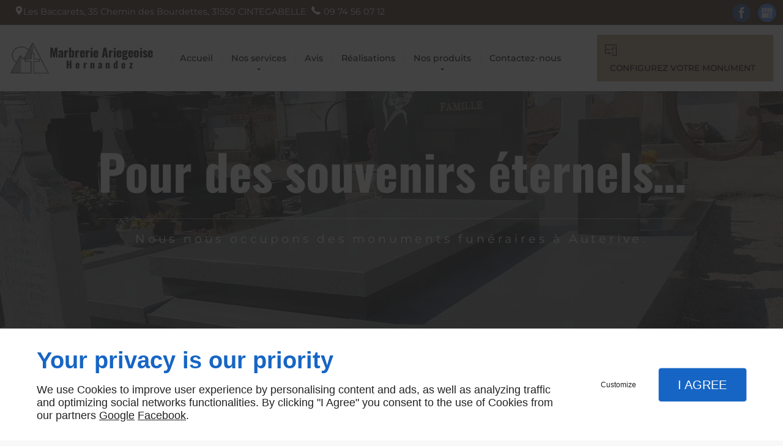

--- FILE ---
content_type: text/html; charset=UTF-8
request_url: https://www.marbrerie-ariegoise.com/marbrerie-funeraire-mazeres.php
body_size: 10392
content:
<!DOCTYPE html>
<html class="no-js" lang="fr"><head><meta charset="utf-8" /><meta name="viewport" content="width=device-width, initial-scale=1.0" /><meta lang="" name="keywords" content="Rénovation marbrerie funéraire Tarascon-sur-Ariège,Fabricant monument funéraire Saint-Jean-de-Verges,Fabricant monument funéraire Pamiers,Fabricant monument funéraire Nailloux,Fabricant monument funéraire Muret,Fabricant monument funéraire Mazères,Fabricant monument funéraire Lézat-sur-Lèze,Fabricant monument funéraire Foix,Fabricant monument funéraire Cintegabelle,Fabricant monument funéraire Auterive" /><meta lang="" name="description" content="L'entreprise Marbrerie Ariégeoise Hernandez prend en main la fabrication de monuments funéraires à Mazères."  /><meta name="robots" content="index, follow" /><title>Marbrerie funéraire, Mazères - Marbrerie Ariégeoise Hernandez</title><!--[if lt IE 9]>
<script src="/AMBIANCE_EXE4G5SZH4_BikeStore/js/vendor/html5shiv.min.js"></script>
<![endif]-->
<link href="/css/ambiance.min.css?v=1714988939" rel="stylesheet" type="text/css" /><link href="/css/styles.PAGE_WPHKJNAB33.min.css?v=1732033441" rel="stylesheet" type="text/css" /><script> var zLang = "";var basePath="";var baseUri = "//www.marbrerie-ariegoise.com";var zlist_offset = 0;var zlist_rowcount = 12;var zlist_lang = "fr-fr";var zlist_ecat = 0;var zlist_cat = 0;var zlist_search = "";var zproductId = "undefined";var zattributes = "undefined";var zlocal = "fr_FR";var zlist_parent = "null";</script></head><body itemscope itemtype="http://schema.org/Corporation" class="content" id="PAGE_WPHKJNAB33">
<div class="stickyfooter">
<!-- Mobile Tab-bar
=================================== -->
<nav id="tab-mobile" class="tab-bar hide-for-large-up fixed"><div class="left-small">
<a class="menu-icon" href="#menu-mobile">
<span></span>
</a>
</div>
<div class="right-small">
<a class="menu-icon tiny text-center" href="#menu-mobile-infos">
<svg width="16" height="16" viewBox="0 0 512 512" xmlns="http://www.w3.org/2000/svg" xmlns:xlink="http://www.w3.org/1999/xlink" fill="#000000" class="icon-bubbles1"><path class="color1" d="M426.667 201.102c0-95.326-95.514-172.602-213.333-172.602C95.513 28.5 0 105.776 0 201.102c0 54.165 30.85 102.498 79.097 134.14 0.586 3.887 0.903 7.86 0.903 11.906 0 29.001-22.999 54.378-51.556 68.309v11.169c52.886-1.202 105.804-9.384 151.629-55.016 10.838 1.374 21.944 2.094 33.26 2.094C331.153 373.703 426.667 296.427 426.667 201.102z" /><path class="color2" d="M442.667 415.377c0-3.468 0.274-6.873 0.782-10.204C485.263 378.049 512 336.623 512 290.194c0-40.014-19.862-76.312-52.115-102.942 0.359 4.591 0.56 9.207 0.56 13.85 0 28.803-6.934 56.67-20.607 82.826 -12.897 24.671-31.202 46.697-54.406 65.474 -46.033 37.241-106.737 57.836-171.038 58.062 31.203 19.231 70.287 30.676 112.718 30.676 9.806 0 19.43-0.617 28.825-1.794 39.714 39.112 81.785 46.125 127.619 47.155v-9.573C458.806 461.986 442.667 440.234 442.667 415.377z" /></svg></a>
</div>
</nav><div id="tab-mobile-spacer" class="hide-for-large-up"></div>
<!-- HEADER
=================================== -->
<input id="publicPath" value="" hidden /><input id="messageRefProd" value="" hidden /><header class="dzone-header">
<div class="row headWrap full-width ">
<div class="row collapse contrastBg full-width medium-flex icom3Search">
<div class="columns medium-16">
<div class="block-contact">
<!--ADRESSE 1-->
<div itemscope="" itemtype="http://schema.org/PostalAddress" itemprop="address" class="contact-address">
<p itemprop="streetAddress">
<svg xmlns="http://www.w3.org/2000/svg" xmlns:xlink="http://www.w3.org/1999/xlink" width="16" height="16" viewBox="0 0 512 512" fill="#000000" class="icon-location1"><path class="color1" d="M65.7 194.4v-0.8c0-26.4 5-51.4 14.9-74.8 9.9-23.5 23.5-43.9 40.7-61.4 17.2-17.5 37.3-31.4 60.4-41.8C204.7 5.2 229.2 0 255.2 0h0.8 0.8c26 0 50.5 5.2 73.6 15.6C353.4 26 373.5 40 390.7 57.5c17.2 17.5 30.8 38.1 40.7 61.6 9.9 23.5 14.9 48.5 14.9 75v0.8c0 1-0.1 1.8-0.4 2.3 -0.3 0.5-0.4 1.3-0.4 2.3v2.3c-0.5 6-1.1 11.7-1.7 17.1 -0.6 5.4-1.5 11.1-2.5 17.1 -1 7.5-4.7 18-10.9 31.6 -6.3 13.6-13.7 28.7-22.2 45.4 -8.6 16.7-17.9 33.8-28.1 51.2 -10.2 17.5-20.2 33.9-29.9 49.3 -9.7 15.4-18.3 28.5-25.7 39.4 -7.4 10.9-12.6 17.9-15.7 21 -4.6 4.7-9.6 9.4-15.1 14.2 -5.5 4.8-10.8 8.9-16.1 12.4 -5.2 3.5-9.8 6.3-13.8 8.3 -4 2.1-6.7 3.1-8.2 3.1s-4.4-1-8.6-3.1c-4.2-2.1-8.9-5-14.1-8.7 -5.2-3.8-10.5-8-16-12.8 -5.5-4.8-10.2-9.3-14.3-13.4 -3.3-3.1-8.5-10.1-15.4-21 -7-10.9-15.2-23.9-24.6-39.1 -9.4-15.2-19.3-31.6-29.5-49.4 -10.3-17.8-19.9-34.9-28.8-51.3 -8.9-16.5-16.5-31.6-22.7-45.5 -6.2-13.9-9.8-24.6-10.9-32.1 -1-5.7-1.8-11.3-2.5-16.9 -0.6-5.6-1.2-11.3-1.7-17.3 -0.5-0.5-0.8-1.3-0.8-2.3V194.4zM201.8 247.6c14.5 15.1 32.2 22.6 53.1 22.6 20.8 0 38.5-7.5 53.1-22.6 14.5-15 21.8-33.4 21.8-55 0-21.6-7.3-39.9-21.8-55 -14.5-15-32.2-22.6-53.1-22.6 -20.9 0-38.5 7.5-53.1 22.6 -14.5 15.1-21.8 33.4-21.8 55C180 214.2 187.3 232.6 201.8 247.6z" /></svg>Les Baccarets, 35 Chemin des Bourdettes,
</p>
<p>
<span itemprop="postalCode">31550</span>
<span itemprop="addressLocality">CINTEGABELLE</span>
</p>
<p itemprop="addressCountry" class="hide">
France
</p>
</div>
<p class="contact-telephone">
<svg width="16" height="16" viewBox="0 0 512 512" xmlns="http://www.w3.org/2000/svg" xmlns:xlink="http://www.w3.org/1999/xlink" fill="#000000" class="icon-phone2"><path class="color1" d="M0.6 108.2c0.9-4.7 2.6-9.8 5.2-15.5 2.6-5.7 5.7-10 9.1-12.9L86.4 7.4c6.1-4.9 12-7.4 17.8-7.4 9.6 0 16.7 4.8 21.3 14.4l57.9 109.4c3.2 6.1 4.1 12.6 2.8 19.5 -1.3 6.9-4.2 12.6-8.8 17.3l-26.3 27.1c-2 1.8-3 4.1-3 7 0.6 9 4.4 19.5 11.5 31.3 7.1 11.8 14.9 22.8 23.3 33 10.1 12.5 21.2 25.1 33 37.6 16.5 16.9 31.2 29.7 43.9 38.3 12.8 8.6 23.3 15.2 31.7 19.9 10.1 5.5 18.8 8.9 26.1 10.1 2.9 0 5.2-0.9 7-2.7l31.3-32.2c5.2-6 12.6-9 22.2-9 6.1 0 10.9 0.9 14.4 2.6l0.9 0.9L498.3 386c2.9 2.3 5.6 5 8 8.1 2.5 3.1 4 6.3 4.6 9.8 0.3 1.5 0.4 3.1 0.4 4.8 0.3 5.8-2.2 11.3-7.4 16.6l-71.4 71.5c-3.8 3.5-8.3 6.6-13.7 9.4 -5.4 2.8-10.4 4.4-15 5 -0.6 0-1.7 0.1-3.5 0.4 -1.7 0.3-4.1 0.4-7 0.4 -6.7 0-17.7-1.2-33.1-3.5 -15.4-2.3-34.3-8.1-56.6-17.4 -22.4-9.3-47.5-23.1-75.3-41.4 -27.9-18.3-57.9-43.6-90.1-75.9 -37.4-37.5-65.8-72.4-85.1-104.7 -19.3-32.3-32.9-60-40.7-83.3 -7.8-23.3-11.8-41.7-11.8-55.4V108.2z" /></svg><a itemprop="telephone" class="tag-calltracking" href="tel:+33974560712">09 74 56 07 12</a></p>
</div>
</div>
<div class="columns medium-8  medium-flex-right">
<nav class="block-socialbar tiny text-left color-default style-rounded">
<ul>                        <li class="facebook">
<a itemprop="sameAs" rel="noopener" href="https://www.facebook.com/people/Marbrerie-Ariegeoise-Hernandez/100063557494386/?locale=sw_KE&paipv=0&eav=AfYEFLba2s7W9iMVZu2hMlDFZVvwPsrnW1ujgblFPUXbuQmGekSdodh5P_hbChVuHwU" title="Facebook" target="_blank">
<svg xmlns="http://www.w3.org/2000/svg" xmlns:xlink="http://www.w3.org/1999/xlink" width="16" height="16" viewBox="0 0 512 512" fill="#000000" class="icon-facebook1"><path class="color1" d="M293.5 494h-89.2V256h-59.5v-82l59.5 0 -0.1-48.3c0-66.9 18.1-107.6 97-107.6h65.6v82h-41c-30.7 0-32.2 11.5-32.2 32.9l-0.1 41.1h73.8l-8.7 82 -65 0L293.5 494z" /></svg>                </a>
</li>
<li class="googlemybusiness">
<a itemprop="sameAs" rel="noopener" href="https://www.google.com/maps/place/Marbrerie+Ariegeoise+Hernandez,+marbrier+%C3%A0+Cintegabelle/@43.324028,1.4973924,15z/data=!4m6!3m5!1s0x12aec2b236b22ca1:0xeb2f0a1a123dca78!8m2!3d43.324028!4d1.4973924!16s%2Fg%2F1tgldhjd?sa=X&ved=2ahUKEwjWvuvSwbmEAxVE1wIHHQNfAVQQ_BJ6BAhDEAA&entry=tts" title="google my business" target="_blank">
<svg xmlns="http://www.w3.org/2000/svg" xmlns:xlink="http://www.w3.org/1999/xlink" width="16" height="16" viewBox="0 0 512 512" fill="#000000" class="icon-mybusiness1"><path class="color1" d="M142.9 196.3c0.3 27.5 22.8 49.7 50.4 49.7 27.8 0 50.4-22.6 50.4-50.4V43.5h-83.3L142.9 196.3zM68.1 246.1c23.7 0 43.6-16.3 48.9-38.3l1.6-13.4 17.2-150.7H81.6c-12.7 0-24 9-26.7 21.6l-0.3 1.2L19 192.7c-1 3.7-1.3 7.6-0.7 11.2C22.3 228.3 43.2 246.1 68.1 246.1zM318.6 246.1c27.5 0 49.9-22.2 50.4-49.6l-17.4-153h-83.3v152.2C268.2 223.4 290.7 246.1 318.6 246.1zM443.8 246.1c25.5 0 47-19.1 50.1-44.4 0.3-2.6 0.1-5.3-0.6-7.7L457.1 65.4l-0.1-0.3c-2.7-12.5-14-21.6-26.7-21.6h-54.2l17.2 150.8C397.1 227.2 415.4 246.1 443.8 246.1zM443.8 270.5c-27.4 0-49.3-12.6-62.3-34.4 -13.3 20.7-36.5 34.4-62.9 34.4 -26.1 0-49.3-13.5-62.6-34 -13.4 20.4-36.4 34-62.6 34s-49.3-13.5-62.6-34c-13.4 20.4-36.4 34-62.7 34 -13.2 0-26.1-3.5-37.4-10.1v190.7c0 9.6 7.8 17.3 17.3 17.3h403.7c9.6 0 17.3-7.8 17.3-17.3v-185C461.1 269 452.6 270.5 443.8 270.5zM440.9 395c-3.2 11.4-9.6 22.2-18.3 30.3 -8.4 7.6-18.7 13-29.7 15.4 -12.2 2.8-25 2.8-37.1-0.3 -37-9.9-59.9-46.9-52.4-84.5 1.2-6.4 3.4-12.5 6.4-18.2 8.3-16.3 22.3-28.9 39.4-35.4 0.6-0.2 1.1-0.4 1.7-0.6 15.9-5.5 33.1-5.3 48.9 0.4 8.7 3.2 16.6 8.2 23.4 14.5 -2.2 2.5-4.7 4.8-7 7.2l-13.3 13.3c-4.5-4.2-9.8-7.4-15.6-9.2 -15.3-4.6-31.8-0.3-43 11.2 -4.7 4.8-8.3 10.7-10.5 17.1 -3.1 9.2-3.1 19 0 28.2h-0.1v0.1c0.2 0.7 0.4 1.3 0.7 1.9 3.2 8.2 8.7 15.2 15.9 20.3 4.8 3.5 10.4 5.8 16.2 7 5.7 1.1 11.6 1.1 17.3 0.1 5.7-0.9 11.2-3 16-6.3v0.2c7.6-5.1 12.7-13.1 14.5-22.1h-39.7c0-9.6 0-20 0-29.5h68.3c0.6 3.5 0.9 6.1 1.1 9.2C444.6 375.2 443.7 385.3 440.9 395z" /></svg>                </a>
</li>
</ul>
</nav>
</div>
</div>
<div class="row contrastBg2 full-width collapse medium-flex medium-flex-middle">
<div class="large-5 columns  large-flex-left small-flex-center">
<figure class="block-logo">
<a href="/">
<img src="ressources/images/e628d25b99ae.png" width="85" height="66" itemprop="logo" alt="MARBRERIE ARIEGEOISE SAS" />
<span class="name" itemprop="name">Marbrerie Ariegeoise <strong>Hernandez</strong></span>
</a>
</figure>
</div>
<div class="large-13 columns show-for-large-up">
<nav class="top-bar top-nav block-nav large-flex-center" data-topbar="" data-options="custom_back_text: false">
<div class="top-bar-section large-flex-center">
<div class="menuIcom3">
<ul class="menu-ul">
<ul>
<li><a href="/" target="_self">Accueil</a></li>
<li class="has-dropdown">
<a href="#" target="_self">Nos services</a>
<ul class="dropdown">
<li><a href="/nettoyage-monument-funeraire.php" target="_self">Nettoyage monument funéraire</a></li>
<li><a href="/gravure-funeraire.php" target="_self">Gravure funéraire</a></li>
<li><a href="/plaque-funeraire.php" target="_self">Plaque funéraire</a></li>
<li><a href="/monument-funeraire.php" target="_self">Monument funéraire</a></li>
<li><a href="/renovation-marbrerie-funeraire.php" target="_self">Rénovation marbrerie funéraire</a></li>
</ul>
</li>
<li><a href="https://www.google.com/search?q=Marbrerie+Ariegeoise+Hernandez,+marbrier+%C3%A0+Cintegabelle&stick=H4sIAAAAAAAA_-NgU1I1qDA0SkxNNkoyMjZLMjJKTjS0MqhITTJKM0g0TDQ0Mk5JTjS3WMRq4ZtYlFSUWpSZquAIJNJT8zOLUxU8UovyEvNSUqt0FHJB8pmpRQqHFyg4Z-aVpKYnJqXm5KQCALAjrcxkAAAA&hl=fr&mat=CQcDvsDfyLitElcB8pgkaKbAa8Gr-O9GcnrqOZS32IhmvdBjN3CNr0AzuOTdKxUx5qMTClcI-q1_ExZknAKqCIhINR_3SPXjvMTDz5DNIk6RrC6YgyBGNgIUZ94Eur3_wCk&authuser=0#lrd=0x12aec2b236b22ca1:0xeb2f0a1a123dca78,1,,,," target="_blank">Avis</a></li>
<li><a href="/realisations.php" target="_self">Réalisations</a></li>
</ul>
<li class="has-dropdown"><a href="#" target="_self">Nos produits</a><ul class="dropdown">
                <li><a href="/Vente-de-Caveaux-9-22.html" target="_self">Caveaux</a></li>
                <li><a href="/Vente-de-Pierre+tombale-9-21.html" target="_self">Pierre tombale</a></li>
</ul>
</li>
<ul>
<li><a href="/contactez-nous.php" target="_self">Contactez-nous</a></li>
</ul>
</ul>
</div>
</div>
</nav>
</div>
<div class="large-6 columns show-for-large-up large-flex-right">
<div class="block-button button-style2">
<a href="https://www.granitsmaffre.com/banner/hernandez-marbrerie" target="_blank" class="button">
<span class="ico">
<svg xmlns="http://www.w3.org/2000/svg" xmlns:xlink="http://www.w3.org/1999/xlink" width="16" height="16" viewBox="0 0 16 16" fill="#000000" class="icon-pieces"><path class="color1" d="M15.654 0.284H0.369C0.172 0.284 0 0.456 0 0.652v11.673c0 0.197 0.172 0.369 0.369 0.369h8.503c0.197 0 0.369-0.172 0.369-0.369 0-0.197-0.172-0.369-0.369-0.369H5.677v-1.425c0-0.197-0.172-0.369-0.369-0.369 -0.197 0-0.369 0.172-0.369 0.369v1.425H0.737V7.287h5.136c0.197 0 0.369-0.172 0.369-0.369S6.07 6.55 5.873 6.55H0.737V1.021h14.548V4.83h-4.03V2.864c0-0.197-0.172-0.369-0.369-0.369 -0.197 0-0.369 0.172-0.369 0.369v3.662H8.085c-0.197 0-0.369 0.172-0.369 0.369 0 0.197 0.172 0.369 0.369 0.369h2.433v1.278c0 0.197 0.172 0.369 0.369 0.369 0.197 0 0.369-0.172 0.369-0.369V5.567h4.006v9.412h-4.006v-4.227c0-0.197-0.172-0.369-0.369-0.369 -0.197 0-0.369 0.172-0.369 0.369v4.595c0 0.197 0.172 0.369 0.369 0.369h4.743c0.197 0 0.369-0.172 0.369-0.369V0.652C16.022 0.456 15.85 0.284 15.654 0.284z" /></svg></span>
<span class="txt">
<span>Configurez votre monument</span>
</span>
</a>
</div>
</div>
</div>
</div>
<!-- DIAPORAMA -->
<div class="row sliderWrap collapse full-width ">
<div class="large-24 columns">
<div class="row collapse">
<div class="columns large-24 ">
<div class="block-slider">
<div class="owl-carousel header">
<div class="item-wrapper">
	<div class="item-image">
		<div class="image owl-lazy" data-bg="/ressources/images/7659369621fe.jpg" data-src="/ressources/images/7659369621fe.jpg" data-title="" data-description="" data-url="" ></div>
	</div>
</div>
<div class="item-wrapper">
	<div class="item-image">
		<div class="image owl-lazy" data-bg="/ressources/images/bd43d7cce1a2.jpg" data-src="/ressources/images/bd43d7cce1a2.jpg" data-title="" data-description="" data-url="" ></div>
	</div>
</div>
</div>
</div>
</div>
</div>
</div>
</div>
<!---->
<!-- BASELINE WRAP -->
<div class="row collapse small-flex baselineWrap">
<div class="large-24 columns small-flex-middle small-flex-center">
<div class="row contain-to-grid relative">
<div class="large-24 columns ">
<div class="row collapse">
<div class="columns large-24 ">
<!-- BLOCK HTML -->
<div class="block-html">
<div class="baseline">
<span class="title">Pour des souvenirs éternels…</span>
<span class="subTitle">Nous nous occupons des monuments funéraires à Auterive.</span>
<div class="large-flex-center">
<!-- BLOCK BUTTON -->
<div class="block-button button-style2 show-for-medium-down small-text-center">
<a href="/contactez-nous.php" class="button">
<span class="ico">
<svg xmlns="http://www.w3.org/2000/svg" xmlns:xlink="http://www.w3.org/1999/xlink" width="16" height="16" viewBox="0 0 16 16" fill="#000000" class="icon-pieces"><path class="color1" d="M15.654 0.284H0.369C0.172 0.284 0 0.456 0 0.652v11.673c0 0.197 0.172 0.369 0.369 0.369h8.503c0.197 0 0.369-0.172 0.369-0.369 0-0.197-0.172-0.369-0.369-0.369H5.677v-1.425c0-0.197-0.172-0.369-0.369-0.369 -0.197 0-0.369 0.172-0.369 0.369v1.425H0.737V7.287h5.136c0.197 0 0.369-0.172 0.369-0.369S6.07 6.55 5.873 6.55H0.737V1.021h14.548V4.83h-4.03V2.864c0-0.197-0.172-0.369-0.369-0.369 -0.197 0-0.369 0.172-0.369 0.369v3.662H8.085c-0.197 0-0.369 0.172-0.369 0.369 0 0.197 0.172 0.369 0.369 0.369h2.433v1.278c0 0.197 0.172 0.369 0.369 0.369 0.197 0 0.369-0.172 0.369-0.369V5.567h4.006v9.412h-4.006v-4.227c0-0.197-0.172-0.369-0.369-0.369 -0.197 0-0.369 0.172-0.369 0.369v4.595c0 0.197 0.172 0.369 0.369 0.369h4.743c0.197 0 0.369-0.172 0.369-0.369V0.652C16.022 0.456 15.85 0.284 15.654 0.284z" /></svg></span>
<span class="txt">
<span>Configurez votre monument</span>
</span>
</a>
</div>
<!---->
</div>
</div>
</div>
<!---->
</div>
</div>
</div>
</div>
</div>
</div>
<!---->
</header>
<!-- ASIDE01
=================================== --><aside class="dzone-panel01 aside01">
<div class="row">
<div class="columns small-22 small-centered bgAside large-14">
<div class="row collapse large-flex-middle">
<!-- SEARCH -->
<div class="block-search large-flex-grow1 medium-flex-grow0">
<div class="ui search icom-autocomplete">
    <div class="ui icon input">
        <input class="prompt" type="text" placeholder="Rechercher un produit">
        <i class="search icon"></i>
    </div>
    <div class="results"></div>
</div><!---->
</div>
</div>
</div>
</div>
</aside>
<!-- CONTENT WRAPPER
=================================== --><div class="row content-wrapper stickyfooter-content">
<!-- CONTENT
=================================== -->
<main class="large-24 columns dzone-content czone"><div class="row sticky-position"><div class="large-24 columns"><div class="block-title blk-title"><h1>Marbrerie funéraire à Mazères</h1></div></div></div><div id="row_SECTION_71YQXYRSC8" class="row lp-support-2col-strech">
<div id="col_COLUMN_NAX1OR5SG7" class="large-12 columns">
<div id="text_BLOCK_NSEN6MBXBM" class="block-text blk-text lp-support-opener">
<p>Besoin de contacter un marbrier funéraire à Mazères ? Pensez à Marbrerie Ariégeoise Hernandez.</p>
</div>
<div id="text_BLOCK_7BG30YHL3P" class="block-text blk-text lp-support-paragraph-1">
<h2>Réalisation de monuments funéraires à Mazères</h2><p></p><p>En matière de commémoration à un être cher, la <a href="/" rel="noopener noreferrer" target="_blank"><strong>Marbrerie Ariégeoise Hernandez</strong></a> se distingue par son engagement à vous accompagner dans la réalisation de monuments funéraires à Mazères. Nous mettons à votre disposition notre savoir-faire artisanal et notre sensibilité pour créer des ouvrages funéraires de qualité, à la hauteur de votre hommage. En plus de la conception, nous vous proposons également des services de nettoyage, de réparation et de restauration de sépultures, de pierres tombales et d’autres éléments. </p><p>Comptez sur nous pour préserver la mémoire de vos proches et nous nous engageons à vous offrir un travail méticuleux et respectueux. Avec notre expertise dans le rechampissage, nous veillons à redonner toute sa splendeur à chaque détail. Faites confiance à notre équipe dévouée pour créer des monuments qui reflètent dignement la vie et la personnalité de vos êtres chers, offrant ainsi un lieu de recueillement et de souvenir pour les générations à venir à Mazères.</p>
</div>
<div id="separator_BLOCK_VICNXMJQZJ" class="block-separator blk-separator">
<div class="my-content"></div>
</div>
<div id="text_BLOCK_MI1XC4VA01" class="block-text blk-text lp-support-paragraph-2">
<h2>marbriers funéraires compétents à Mazères</h2><p></p><p>En tant que <a href="marbrerie-funeraire-tarascon-sur-ariege.php" rel="noopener noreferrer" target="_blank"><strong>marbriers funéraires compétents</strong></a> à Mazères, nous démontrons un mélange équilibré d'expertise technique, de créativité artistique et de sensibilité aux besoins des familles endeuillées. Notre engagement envers la qualité se reflète dans chaque étape de notre travail. Nous vous offrons bien plus qu'un simple service. Nous sommes là pour vous écouter attentivement, pour vous conseiller avec sagesse sur les choix de conception et de matériaux, et pour réaliser des monuments funéraires qui surpassent vos attentes. Notre attention aux détails et notre grand professionnalisme garantissent que chaque création honore dignement la mémoire du défunt et offre un réconfort durable à ceux qui restent. En faisant appel à nous, vous pouvez avoir l'assurance que le souvenir de vos proches sera préservé avec respect et élégance, témoignant ainsi de l'amour et du respect que vous leur portez.</p><p>Nous pouvons intervenir à Mazères, à <a href="marbrerie-funeraire-lezat-sur-leze.php" rel="noopener noreferrer" target="_blank"><strong>Lézat-sur-Lèze</strong></a> et dans les alentours.</p>
</div>
<div id="text_BLOCK_IVWHZKX3Q1" class="block-text blk-text lp-support-closer">
Pour demander d’autres informations sur nos services en matière de marbrerie funéraire, contactez-nous.
</div>
</div><div id="col_COLUMN_WGOLDA5070" class="large-12 columns">
<figure id="img_BLOCK_YVI14EHLED" class="block-image blk-image lazy lp-support-picture">
<img src="data:image/svg+xml,%3Csvg%20xmlns%3D%27http%3A%2F%2Fwww.w3.org%2F2000%2Fsvg%27%20viewBox%3D%270%200%20800%20600%27%3E%3C%2Fsvg%3E" data-src="/ressources/images/d211772f8df7.jpg" title="Réalisation d'un monument funéraire en granit" alt="Marbrerie funéraire, Mazères" width="800" height="600" loading="lazy" class="blk-image__image" />
</figure>
</div>
</div></main></div>
<!-- PREFOOTER
=================================== -->
<div class="row full-width dzone-prefooter prefooter ">
<div class="columns large-24">
<div class="row contain-to-grid">
<div class="columns large-8 medium-12 ">
<div class="block-text">
<h2>Marbrerie Ariégeoise Hernandez</h2>
</div>
<div class="block-contact">
<div itemscope="" itemtype="http://schema.org/PostalAddress" itemprop="address" class="contact-address">
<p itemprop="streetAddress">
<svg xmlns="http://www.w3.org/2000/svg" xmlns:xlink="http://www.w3.org/1999/xlink" width="16" height="16" viewBox="0 0 512 512" fill="#000000" class="icon-location1"><path class="color1" d="M65.7 194.4v-0.8c0-26.4 5-51.4 14.9-74.8 9.9-23.5 23.5-43.9 40.7-61.4 17.2-17.5 37.3-31.4 60.4-41.8C204.7 5.2 229.2 0 255.2 0h0.8 0.8c26 0 50.5 5.2 73.6 15.6C353.4 26 373.5 40 390.7 57.5c17.2 17.5 30.8 38.1 40.7 61.6 9.9 23.5 14.9 48.5 14.9 75v0.8c0 1-0.1 1.8-0.4 2.3 -0.3 0.5-0.4 1.3-0.4 2.3v2.3c-0.5 6-1.1 11.7-1.7 17.1 -0.6 5.4-1.5 11.1-2.5 17.1 -1 7.5-4.7 18-10.9 31.6 -6.3 13.6-13.7 28.7-22.2 45.4 -8.6 16.7-17.9 33.8-28.1 51.2 -10.2 17.5-20.2 33.9-29.9 49.3 -9.7 15.4-18.3 28.5-25.7 39.4 -7.4 10.9-12.6 17.9-15.7 21 -4.6 4.7-9.6 9.4-15.1 14.2 -5.5 4.8-10.8 8.9-16.1 12.4 -5.2 3.5-9.8 6.3-13.8 8.3 -4 2.1-6.7 3.1-8.2 3.1s-4.4-1-8.6-3.1c-4.2-2.1-8.9-5-14.1-8.7 -5.2-3.8-10.5-8-16-12.8 -5.5-4.8-10.2-9.3-14.3-13.4 -3.3-3.1-8.5-10.1-15.4-21 -7-10.9-15.2-23.9-24.6-39.1 -9.4-15.2-19.3-31.6-29.5-49.4 -10.3-17.8-19.9-34.9-28.8-51.3 -8.9-16.5-16.5-31.6-22.7-45.5 -6.2-13.9-9.8-24.6-10.9-32.1 -1-5.7-1.8-11.3-2.5-16.9 -0.6-5.6-1.2-11.3-1.7-17.3 -0.5-0.5-0.8-1.3-0.8-2.3V194.4zM201.8 247.6c14.5 15.1 32.2 22.6 53.1 22.6 20.8 0 38.5-7.5 53.1-22.6 14.5-15 21.8-33.4 21.8-55 0-21.6-7.3-39.9-21.8-55 -14.5-15-32.2-22.6-53.1-22.6 -20.9 0-38.5 7.5-53.1 22.6 -14.5 15.1-21.8 33.4-21.8 55C180 214.2 187.3 232.6 201.8 247.6z" /></svg>Les Baccarets, 35 Chemin des Bourdettes,
</p>
<p>
<span itemprop="postalCode">31550</span>
<span itemprop="addressLocality">CINTEGABELLE</span>
</p>
<p itemprop="addressCountry" class="hide">
France
</p>
</div>
<p class="contact-telephone">
<svg width="16" height="16" viewBox="0 0 512 512" xmlns="http://www.w3.org/2000/svg" xmlns:xlink="http://www.w3.org/1999/xlink" fill="#000000" class="icon-phone2"><path class="color1" d="M0.6 108.2c0.9-4.7 2.6-9.8 5.2-15.5 2.6-5.7 5.7-10 9.1-12.9L86.4 7.4c6.1-4.9 12-7.4 17.8-7.4 9.6 0 16.7 4.8 21.3 14.4l57.9 109.4c3.2 6.1 4.1 12.6 2.8 19.5 -1.3 6.9-4.2 12.6-8.8 17.3l-26.3 27.1c-2 1.8-3 4.1-3 7 0.6 9 4.4 19.5 11.5 31.3 7.1 11.8 14.9 22.8 23.3 33 10.1 12.5 21.2 25.1 33 37.6 16.5 16.9 31.2 29.7 43.9 38.3 12.8 8.6 23.3 15.2 31.7 19.9 10.1 5.5 18.8 8.9 26.1 10.1 2.9 0 5.2-0.9 7-2.7l31.3-32.2c5.2-6 12.6-9 22.2-9 6.1 0 10.9 0.9 14.4 2.6l0.9 0.9L498.3 386c2.9 2.3 5.6 5 8 8.1 2.5 3.1 4 6.3 4.6 9.8 0.3 1.5 0.4 3.1 0.4 4.8 0.3 5.8-2.2 11.3-7.4 16.6l-71.4 71.5c-3.8 3.5-8.3 6.6-13.7 9.4 -5.4 2.8-10.4 4.4-15 5 -0.6 0-1.7 0.1-3.5 0.4 -1.7 0.3-4.1 0.4-7 0.4 -6.7 0-17.7-1.2-33.1-3.5 -15.4-2.3-34.3-8.1-56.6-17.4 -22.4-9.3-47.5-23.1-75.3-41.4 -27.9-18.3-57.9-43.6-90.1-75.9 -37.4-37.5-65.8-72.4-85.1-104.7 -19.3-32.3-32.9-60-40.7-83.3 -7.8-23.3-11.8-41.7-11.8-55.4V108.2z" /></svg><a itemprop="telephone" class="tag-calltracking" href="tel:+33974560712">09 74 56 07 12</a></p>
</div>
<div class="block-openhours">
<ul>
<li>
<span class="day">Lun - Ven</span>
<span class="hours">08h - 18h</span>
</li>
</ul>
</div>
</div>
<div class="columns large-8 medium-12 ">
<div class="block-text">
<h2>À propos</h2>
</div>
<!-- BLOCK HTML -->
<div class="block-html mainmenu">
<ul>
<li><a href="/" target="_self">Accueil</a></li>
<li><a href="/contactez-nous.php" target="_self">Contactez-nous</a></li>
<li><a href="/mentions-legales.php" target="_self">Mentions légales</a></li>
<li><a href="/plan-site.php" target="_self">Plan du site</a></li>
</ul>
</div>
</div>
<div class="columns large-8 medium-12">
<div class="block-text">
<h2>Nos offres</h2>
</div>
<!-- BLOCK HTML -->
<div class="block-html ">
<ul class="menu-ul">
                <li><a href="/Vente-de-Caveaux-9-22.html" target="_self">Caveaux</a></li>
                <li><a href="/Vente-de-Pierre+tombale-9-21.html" target="_self">Pierre tombale</a></li>
</ul>
</div>
<!---->
</div>
</div>
</div>
</div>
<!-- FOOTER
=================================== -->
<footer class="dzone-footer "><div class="row">
<div class="columns large-24 ">
<div class="row medium-flex-middle ">
<div class="medium-12 columns medium-flex-left ">
<div class="block-linkeo clearfix blk-linkeo"><span class="logo-linkeo blk-linkeo__logo" title="linkeo"><svg xmlns="http://www.w3.org/2000/svg" xmlns:xlink="http://www.w3.org/1999/xlink" width="51" height="20" viewBox="0 0 512 200" fill="#000000" class="icon-linkeo1"><path d="M456.4 144.4c23.5 11.9 45.8-5.6 52.8-27.8 7.4-23.5-1.5-55.6-25.2-65.4 -20.1-8.3-39.5 6.4-46.2 24.7 -0.4 0.8-0.6 1.6-0.9 2.5C431.8 100.6 433.2 132.6 456.4 144.4zM459.4 84.6c2.6-9.1 8.9-14.1 18.3-11 4.1 1.4 5.7 6.4 7 10 3.2 8.7 4 17.7 1.9 26.7 -2.5 10.5-11.8 18.2-22 11.9 -4.1-2.5-5.1-9.6-6.1-13.8C456.7 100.6 457.6 92.4 459.4 84.6z" /><path d="M407 140c12.8-7.9 1.1-28.1-11.8-20.2 -10.4 6.4-29.1 8.8-34.5-5.4 -0.3-0.8-0.6-1.8-0.9-2.7 14.2-1.7 28.3-3.6 42.5-5.8 5.5-0.8 7.9-6.5 8.6-11.2 1.7-12.9-2-26.4-10.7-36.1 -13.7-15.2-40.6-10.8-54 1.8 -16.6 15.7-13.8 51-3.7 69.4C354.7 152.5 387.9 151.8 407 140zM365.5 74.5c11.9-8.1 19.3 0.2 21.5 10.2 -9.6 1.4-19.2 2.7-28.8 3.8C359.1 82.6 361.3 77.4 365.5 74.5z" /><path d="M77.1 174.1c-16.7 1.9-35 3.2-52.2 1.3 -0.4-38.3-1.1-76.7-1.6-115 -0.2-15-23.5-15.1-23.3 0 0.6 41.7 1.4 83.4 1.7 125 0 4.8 3.5 10.3 8.6 11.2 21.7 4 45 3.1 66.8 0.7C91.9 195.8 92.1 172.5 77.1 174.1z" /><path d="M54.7 60.5c0.9 25.5 0.8 51 0.5 76.5 -0.2 15.1 23.1 15 23.3 0 0.3-25.5 0.4-51-0.5-76.5C77.5 45.5 54.2 45.4 54.7 60.5z" /><path d="M178.3 60.6c0.5 27.5 0.6 55 0.4 82.4 -16.9-28-35.3-55.4-47.3-85.7 -4.5-11.5-23.3-11-22.9 3.1 1.2 42.4 0.6 84.9 2.4 127.3 0.7 15 24 15.1 23.3 0 -1.1-25.5-1.3-50.9-1.6-76.4 15.8 27.2 33.5 53.5 46.9 81.9 5.2 11 21.5 5 21.8-5.9 1-42.3 1-84.5 0.3-126.8C201.4 45.6 178 45.5 178.3 60.6z" /><path d="M284.2 108.4c11.3-13.8 22.3-27.9 32.8-42.3 8.9-12.2-11.4-23.8-20.2-11.8 -13.8 18.9-28.6 37.3-43.8 55.2 -0.6-16.3-1.2-32.7-1.8-49 -0.5-15-23.9-15.1-23.3 0 1.6 42.3 3.4 84.8 3.5 127.1 0 15.1 23.4 15.1 23.3 0 0-14.5-0.3-29-0.7-43.5 4.7-5.5 9.5-11 14.2-16.5 12.1 21.6 23.7 43.6 35.2 65.6 7 13.3 27.1 1.5 20.2-11.8C310.7 156.9 297.9 132.4 284.2 108.4z" /><path d="M65.6 23.7c15.1 0 15.1-23.3 0-23.3C50.5 0.4 50.5 23.7 65.6 23.7z" /><path d="M497.4 169.7c-43.1 9.1-93.2 8.6-136.6 1 -14.7-2.6-21 19.9-6.2 22.5 47.7 8.4 101.5 9.1 149-0.9C518.3 189.1 512.1 166.6 497.4 169.7z" /></svg></span><nav class="linkeo-nav blk-linkeo__nav"><a href="https://www.linkeo-toulouse.com" target="_blank" rel="noopener">Linkeo Toulouse</a></nav></div>
</div>
<div class="medium-12 columns medium-flex-right ">
<!-- BLOCK SOCIAL -->
<nav class="block-socialbar tiny text-center color-default style-rounded">
<ul>                        <li class="facebook">
<a itemprop="sameAs" rel="noopener" href="https://www.facebook.com/people/Marbrerie-Ariegeoise-Hernandez/100063557494386/?locale=sw_KE&paipv=0&eav=AfYEFLba2s7W9iMVZu2hMlDFZVvwPsrnW1ujgblFPUXbuQmGekSdodh5P_hbChVuHwU" title="Facebook" target="_blank">
<svg xmlns="http://www.w3.org/2000/svg" xmlns:xlink="http://www.w3.org/1999/xlink" width="16" height="16" viewBox="0 0 512 512" fill="#000000" class="icon-facebook1"><path class="color1" d="M293.5 494h-89.2V256h-59.5v-82l59.5 0 -0.1-48.3c0-66.9 18.1-107.6 97-107.6h65.6v82h-41c-30.7 0-32.2 11.5-32.2 32.9l-0.1 41.1h73.8l-8.7 82 -65 0L293.5 494z" /></svg>                </a>
</li>
<li class="googlemybusiness">
<a itemprop="sameAs" rel="noopener" href="https://www.google.com/maps/place/Marbrerie+Ariegeoise+Hernandez,+marbrier+%C3%A0+Cintegabelle/@43.324028,1.4973924,15z/data=!4m6!3m5!1s0x12aec2b236b22ca1:0xeb2f0a1a123dca78!8m2!3d43.324028!4d1.4973924!16s%2Fg%2F1tgldhjd?sa=X&ved=2ahUKEwjWvuvSwbmEAxVE1wIHHQNfAVQQ_BJ6BAhDEAA&entry=tts" title="google my business" target="_blank">
<svg xmlns="http://www.w3.org/2000/svg" xmlns:xlink="http://www.w3.org/1999/xlink" width="16" height="16" viewBox="0 0 512 512" fill="#000000" class="icon-mybusiness1"><path class="color1" d="M142.9 196.3c0.3 27.5 22.8 49.7 50.4 49.7 27.8 0 50.4-22.6 50.4-50.4V43.5h-83.3L142.9 196.3zM68.1 246.1c23.7 0 43.6-16.3 48.9-38.3l1.6-13.4 17.2-150.7H81.6c-12.7 0-24 9-26.7 21.6l-0.3 1.2L19 192.7c-1 3.7-1.3 7.6-0.7 11.2C22.3 228.3 43.2 246.1 68.1 246.1zM318.6 246.1c27.5 0 49.9-22.2 50.4-49.6l-17.4-153h-83.3v152.2C268.2 223.4 290.7 246.1 318.6 246.1zM443.8 246.1c25.5 0 47-19.1 50.1-44.4 0.3-2.6 0.1-5.3-0.6-7.7L457.1 65.4l-0.1-0.3c-2.7-12.5-14-21.6-26.7-21.6h-54.2l17.2 150.8C397.1 227.2 415.4 246.1 443.8 246.1zM443.8 270.5c-27.4 0-49.3-12.6-62.3-34.4 -13.3 20.7-36.5 34.4-62.9 34.4 -26.1 0-49.3-13.5-62.6-34 -13.4 20.4-36.4 34-62.6 34s-49.3-13.5-62.6-34c-13.4 20.4-36.4 34-62.7 34 -13.2 0-26.1-3.5-37.4-10.1v190.7c0 9.6 7.8 17.3 17.3 17.3h403.7c9.6 0 17.3-7.8 17.3-17.3v-185C461.1 269 452.6 270.5 443.8 270.5zM440.9 395c-3.2 11.4-9.6 22.2-18.3 30.3 -8.4 7.6-18.7 13-29.7 15.4 -12.2 2.8-25 2.8-37.1-0.3 -37-9.9-59.9-46.9-52.4-84.5 1.2-6.4 3.4-12.5 6.4-18.2 8.3-16.3 22.3-28.9 39.4-35.4 0.6-0.2 1.1-0.4 1.7-0.6 15.9-5.5 33.1-5.3 48.9 0.4 8.7 3.2 16.6 8.2 23.4 14.5 -2.2 2.5-4.7 4.8-7 7.2l-13.3 13.3c-4.5-4.2-9.8-7.4-15.6-9.2 -15.3-4.6-31.8-0.3-43 11.2 -4.7 4.8-8.3 10.7-10.5 17.1 -3.1 9.2-3.1 19 0 28.2h-0.1v0.1c0.2 0.7 0.4 1.3 0.7 1.9 3.2 8.2 8.7 15.2 15.9 20.3 4.8 3.5 10.4 5.8 16.2 7 5.7 1.1 11.6 1.1 17.3 0.1 5.7-0.9 11.2-3 16-6.3v0.2c7.6-5.1 12.7-13.1 14.5-22.1h-39.7c0-9.6 0-20 0-29.5h68.3c0.6 3.5 0.9 6.1 1.1 9.2C444.6 375.2 443.7 385.3 440.9 395z" /></svg>                </a>
</li>
</ul>
</nav><!----></div>
</div>
</div>
<!-- BLOCK HTML -->
<div class="block-html">
<div class="scrollUp">
<span class="ico">
<svg width="16" height="16" viewBox="0 0 512 512" xmlns="http://www.w3.org/2000/svg" xmlns:xlink="http://www.w3.org/1999/xlink" fill="#000000" class="icon-arrowTop4"><polygon class="color1" points="0,375.7 16.6,392.3 256,152.9 495.4,392.3 512,375.7 256,119.7 " /></svg>
</span>
</div>
</div>
<!---->
</div>
</footer>
</div>
<!-- Mobile Navigation
=================================== -->
<div class="dzone-mobilenav">
<nav id="menu-mobile" class="mm-menu">
<ul class="menu-ul">
                <li><a href="/" target="_self">Accueil</a></li>
                <li class="has-dropdown">
                    <a href="#" target="_self">Nos services</a>
                    <ul class="dropdown">
                                <li><a href="/nettoyage-monument-funeraire.php" target="_self">Nettoyage monument funéraire</a></li>
                                <li><a href="/gravure-funeraire.php" target="_self">Gravure funéraire</a></li>
                                <li><a href="/plaque-funeraire.php" target="_self">Plaque funéraire</a></li>
                                <li><a href="/monument-funeraire.php" target="_self">Monument funéraire</a></li>
                                <li><a href="/renovation-marbrerie-funeraire.php" target="_self">Rénovation marbrerie funéraire</a></li>
                    </ul>
                </li>
                <li><a href="https://www.google.com/search?q=Marbrerie+Ariegeoise+Hernandez,+marbrier+%C3%A0+Cintegabelle&amp;stick=H4sIAAAAAAAA_-NgU1I1qDA0SkxNNkoyMjZLMjJKTjS0MqhITTJKM0g0TDQ0Mk5JTjS3WMRq4ZtYlFSUWpSZquAIJNJT8zOLUxU8UovyEvNSUqt0FHJB8pmpRQqHFyg4Z-aVpKYnJqXm5KQCALAjrcxkAAAA&amp;hl=fr&amp;mat=CQcDvsDfyLitElcB8pgkaKbAa8Gr-O9GcnrqOZS32IhmvdBjN3CNr0AzuOTdKxUx5qMTClcI-q1_ExZknAKqCIhINR_3SPXjvMTDz5DNIk6RrC6YgyBGNgIUZ94Eur3_wCk&amp;authuser=0#lrd=0x12aec2b236b22ca1:0xeb2f0a1a123dca78,1,,,," target="_blank">Avis</a></li>
                <li><a href="/realisations.php" target="_self">Réalisations</a></li>
                <li><a href="/Vente-de-Caveaux-9-22.html" target="_self">Caveaux</a></li>
                <li><a href="/Vente-de-Pierre+tombale-9-21.html" target="_self">Pierre tombale</a></li>
                <li><a href="/contactez-nous.php" target="_self">Contactez-nous</a></li>
                <li><a href="/mentions-legales.php" target="_self">Mentions légales</a></li>
                <li><a href="/plan-site.php" target="_self">Plan du site</a></li>
</ul>
</nav>
<nav id="menu-mobile-infos" class="mm-menu infos">
<ul>
<li>
<a class="contact-telephone" itemprop="telephone" href="tel:+33974560712">
<span class="ico left"><svg width="16" height="16" viewBox="0 0 512 512" xmlns="http://www.w3.org/2000/svg" xmlns:xlink="http://www.w3.org/1999/xlink" fill="#000000" class="icon-phone1"><path class="color1" d="M354.758 0H156.242C127.509 0 104 23.51 104 52.245v407.51C104 488.49 127.509 512 156.242 512h198.516C383.491 512 407 488.49 407 459.755V52.245C407 23.51 383.491 0 354.758 0zM255.5 491.102c-20.192 0-36.569-11.693-36.569-26.122s16.376-26.122 36.569-26.122c20.182 0 36.568 11.693 36.568 26.122C292.068 479.418 275.682 491.102 255.5 491.102zM365.207 412.734H145.793V67.918h219.414V412.734z" /></svg></span>
<span class="txt left">Tél. :09 74 56 07 12</span>
</a>
</li>
<li>
<a href="https://www.google.com/maps/place/Marbrerie+Ariegeoise+Hernandez,+marbrier+%C3%A0+Cintegabelle/@43.324028,1.4973924,15z/data=!4m6!3m5!1s0x12aec2b236b22ca1:0xeb2f0a1a123dca78!8m2!3d43.324028!4d1.4973924!16s%2Fg%2F1tgldhjd?sa=X&ved=2ahUKEwjWvuvSwbmEAxVE1wIHHQNfAVQQ_BJ6BAhDEAA&entry=tts" target="_blank">
<span class="ico left"><svg xmlns="http://www.w3.org/2000/svg" xmlns:xlink="http://www.w3.org/1999/xlink" width="16" height="16" viewBox="0 0 512 512" fill="#000000" class="icon-location1"><path class="color1" d="M65.7 194.4v-0.8c0-26.4 5-51.4 14.9-74.8 9.9-23.5 23.5-43.9 40.7-61.4 17.2-17.5 37.3-31.4 60.4-41.8C204.7 5.2 229.2 0 255.2 0h0.8 0.8c26 0 50.5 5.2 73.6 15.6C353.4 26 373.5 40 390.7 57.5c17.2 17.5 30.8 38.1 40.7 61.6 9.9 23.5 14.9 48.5 14.9 75v0.8c0 1-0.1 1.8-0.4 2.3 -0.3 0.5-0.4 1.3-0.4 2.3v2.3c-0.5 6-1.1 11.7-1.7 17.1 -0.6 5.4-1.5 11.1-2.5 17.1 -1 7.5-4.7 18-10.9 31.6 -6.3 13.6-13.7 28.7-22.2 45.4 -8.6 16.7-17.9 33.8-28.1 51.2 -10.2 17.5-20.2 33.9-29.9 49.3 -9.7 15.4-18.3 28.5-25.7 39.4 -7.4 10.9-12.6 17.9-15.7 21 -4.6 4.7-9.6 9.4-15.1 14.2 -5.5 4.8-10.8 8.9-16.1 12.4 -5.2 3.5-9.8 6.3-13.8 8.3 -4 2.1-6.7 3.1-8.2 3.1s-4.4-1-8.6-3.1c-4.2-2.1-8.9-5-14.1-8.7 -5.2-3.8-10.5-8-16-12.8 -5.5-4.8-10.2-9.3-14.3-13.4 -3.3-3.1-8.5-10.1-15.4-21 -7-10.9-15.2-23.9-24.6-39.1 -9.4-15.2-19.3-31.6-29.5-49.4 -10.3-17.8-19.9-34.9-28.8-51.3 -8.9-16.5-16.5-31.6-22.7-45.5 -6.2-13.9-9.8-24.6-10.9-32.1 -1-5.7-1.8-11.3-2.5-16.9 -0.6-5.6-1.2-11.3-1.7-17.3 -0.5-0.5-0.8-1.3-0.8-2.3V194.4zM201.8 247.6c14.5 15.1 32.2 22.6 53.1 22.6 20.8 0 38.5-7.5 53.1-22.6 14.5-15 21.8-33.4 21.8-55 0-21.6-7.3-39.9-21.8-55 -14.5-15-32.2-22.6-53.1-22.6 -20.9 0-38.5 7.5-53.1 22.6 -14.5 15.1-21.8 33.4-21.8 55C180 214.2 187.3 232.6 201.8 247.6z" /></svg></span>
<span class="txt left">Localisez-nous</span>
</a>
</li>
<li class="has-dropdown">
<a href="#">
<span class="ico left"><svg width="16" height="16" viewBox="0 0 512 512" xmlns="http://www.w3.org/2000/svg" xmlns:xlink="http://www.w3.org/1999/xlink" fill="#000000" class="icon-social"><path class="color1" d="M400.4,341.5c-20.2,0-38.7,7.1-53.3,18.9l-151.6-89.9c0.9-4.9,1.4-9.8,1.4-14.9c0-5-0.5-9.9-1.4-14.7l151.4-89.3 c14.6,11.8,33.2,19,53.5,19c47,0,85.2-38.2,85.2-85.2S447.4,0,400.4,0s-85.2,38.2-85.2,85.2c0,5,0.5,9.9,1.4,14.7l-151.4,89.3 c-14.6-11.8-33.2-19-53.5-19c-47,0-85.2,38.2-85.2,85.2s38.2,85.2,85.2,85.2c20.2,0,38.7-7.1,53.3-18.9l151.6,89.9 c-0.9,4.9-1.4,9.8-1.4,14.9c0,47,38.2,85.2,85.2,85.2s85.2-38.2,85.2-85.2S447.4,341.5,400.4,341.5z M400.4,59.8 c14,0,25.4,11.4,25.4,25.4s-11.4,25.4-25.4,25.4c-14,0-25.4-11.4-25.4-25.4S386.4,59.8,400.4,59.8z M111.6,281 c-14,0-25.4-11.4-25.4-25.4c0-14,11.4-25.4,25.4-25.4c14,0,25.4,11.4,25.4,25.4C137,269.6,125.6,281,111.6,281z M400.4,452.2 c-14,0-25.4-11.4-25.4-25.4c0-14,11.4-25.4,25.4-25.4c14,0,25.4,11.4,25.4,25.4C425.8,440.8,414.4,452.2,400.4,452.2z" /></svg></span>
<span class="txt left">Suivez-nous :</span>
</a>
<ul>                        <li class="facebook">
<a itemprop="sameAs" rel="noopener" href="https://www.facebook.com/people/Marbrerie-Ariegeoise-Hernandez/100063557494386/?locale=sw_KE&paipv=0&eav=AfYEFLba2s7W9iMVZu2hMlDFZVvwPsrnW1ujgblFPUXbuQmGekSdodh5P_hbChVuHwU" title="Facebook" target="_blank">
<svg xmlns="http://www.w3.org/2000/svg" xmlns:xlink="http://www.w3.org/1999/xlink" width="16" height="16" viewBox="0 0 512 512" fill="#000000" class="icon-facebook1"><path class="color1" d="M293.5 494h-89.2V256h-59.5v-82l59.5 0 -0.1-48.3c0-66.9 18.1-107.6 97-107.6h65.6v82h-41c-30.7 0-32.2 11.5-32.2 32.9l-0.1 41.1h73.8l-8.7 82 -65 0L293.5 494z" /></svg>                </a>
</li>
<li class="googlemybusiness">
<a itemprop="sameAs" rel="noopener" href="https://www.google.com/maps/place/Marbrerie+Ariegeoise+Hernandez,+marbrier+%C3%A0+Cintegabelle/@43.324028,1.4973924,15z/data=!4m6!3m5!1s0x12aec2b236b22ca1:0xeb2f0a1a123dca78!8m2!3d43.324028!4d1.4973924!16s%2Fg%2F1tgldhjd?sa=X&ved=2ahUKEwjWvuvSwbmEAxVE1wIHHQNfAVQQ_BJ6BAhDEAA&entry=tts" title="google my business" target="_blank">
<svg xmlns="http://www.w3.org/2000/svg" xmlns:xlink="http://www.w3.org/1999/xlink" width="16" height="16" viewBox="0 0 512 512" fill="#000000" class="icon-mybusiness1"><path class="color1" d="M142.9 196.3c0.3 27.5 22.8 49.7 50.4 49.7 27.8 0 50.4-22.6 50.4-50.4V43.5h-83.3L142.9 196.3zM68.1 246.1c23.7 0 43.6-16.3 48.9-38.3l1.6-13.4 17.2-150.7H81.6c-12.7 0-24 9-26.7 21.6l-0.3 1.2L19 192.7c-1 3.7-1.3 7.6-0.7 11.2C22.3 228.3 43.2 246.1 68.1 246.1zM318.6 246.1c27.5 0 49.9-22.2 50.4-49.6l-17.4-153h-83.3v152.2C268.2 223.4 290.7 246.1 318.6 246.1zM443.8 246.1c25.5 0 47-19.1 50.1-44.4 0.3-2.6 0.1-5.3-0.6-7.7L457.1 65.4l-0.1-0.3c-2.7-12.5-14-21.6-26.7-21.6h-54.2l17.2 150.8C397.1 227.2 415.4 246.1 443.8 246.1zM443.8 270.5c-27.4 0-49.3-12.6-62.3-34.4 -13.3 20.7-36.5 34.4-62.9 34.4 -26.1 0-49.3-13.5-62.6-34 -13.4 20.4-36.4 34-62.6 34s-49.3-13.5-62.6-34c-13.4 20.4-36.4 34-62.7 34 -13.2 0-26.1-3.5-37.4-10.1v190.7c0 9.6 7.8 17.3 17.3 17.3h403.7c9.6 0 17.3-7.8 17.3-17.3v-185C461.1 269 452.6 270.5 443.8 270.5zM440.9 395c-3.2 11.4-9.6 22.2-18.3 30.3 -8.4 7.6-18.7 13-29.7 15.4 -12.2 2.8-25 2.8-37.1-0.3 -37-9.9-59.9-46.9-52.4-84.5 1.2-6.4 3.4-12.5 6.4-18.2 8.3-16.3 22.3-28.9 39.4-35.4 0.6-0.2 1.1-0.4 1.7-0.6 15.9-5.5 33.1-5.3 48.9 0.4 8.7 3.2 16.6 8.2 23.4 14.5 -2.2 2.5-4.7 4.8-7 7.2l-13.3 13.3c-4.5-4.2-9.8-7.4-15.6-9.2 -15.3-4.6-31.8-0.3-43 11.2 -4.7 4.8-8.3 10.7-10.5 17.1 -3.1 9.2-3.1 19 0 28.2h-0.1v0.1c0.2 0.7 0.4 1.3 0.7 1.9 3.2 8.2 8.7 15.2 15.9 20.3 4.8 3.5 10.4 5.8 16.2 7 5.7 1.1 11.6 1.1 17.3 0.1 5.7-0.9 11.2-3 16-6.3v0.2c7.6-5.1 12.7-13.1 14.5-22.1h-39.7c0-9.6 0-20 0-29.5h68.3c0.6 3.5 0.9 6.1 1.1 9.2C444.6 375.2 443.7 385.3 440.9 395z" /></svg>                </a>
</li>
</ul>
</li>
</ul>
</nav>
</div>
<div id="tinyModal" class="reveal-modal tiny" data-reveal></div>
<div id="smallModal" class="reveal-modal small" data-reveal></div>
<div id="mediumModal" class="reveal-modal medium" data-reveal></div>
<div id="largeModal" class="reveal-modal large" data-reveal></div>
<div id="xlargeModal" class="reveal-modal xlarge" data-reveal></div>
<script src="/AMBIANCE_EXE4G5SZH4_BikeStore/js/build/ideo3.min.js"></script>
<script src="/AMBIANCE_EXE4G5SZH4_BikeStore/template/slider/header/owl.option.header.js"></script>
<script src="/AMBIANCE_EXE4G5SZH4_BikeStore/js/build/icom3.min.js"></script>
<script src="/AMBIANCE_EXE4G5SZH4_BikeStore/template/slider/icom3/owl.option.icom3.js"></script>
<script src="/AMBIANCE_EXE4G5SZH4_BikeStore/template/js/template.min.js"></script>
<script src="/js/PAGE_WPHKJNAB33.min.js?v=1732033441"></script><script>Epeius.addTracker( { name: 'Google Analytics 4', id: 'ga4', cookies: ['_ga', '_ga_G-7JG63WEDW7'], config: {key: 'G-7JG63WEDW7'} } );</script><script>Epeius.addTracker( { name: 'Google Ads Remarketing', id: 'gawr', config: {key: '985359031', params: {cbtn: '87e29427c72bd6e5584844acafda4320e4903dbf', dpt: '31', region: 'Occitanie', pays:'FR', cat: 'industrie', souscat: 'fournitures-et-materiel-industriels'}} } );</script><script>Epeius.addTracker( { name: 'Google AdWords', id: 'gaw', config: {key: '16544364616'} } );</script><script>Epeius.addTracker( { name: 'Google Website Call Conversion', id: 'gwcc', cookies: ['gwcc'], config: {key: '16544364616', label: '9BilCOuzqaoZEMjw-9A9', calltracking: '0974560712'} } );</script></body></html>

--- FILE ---
content_type: text/css
request_url: https://www.marbrerie-ariegoise.com/css/ambiance.min.css?v=1714988939
body_size: 75476
content:
@charset "UTF-8";.flex-row,.select-group{justify-content:space-between}.italic,.product-ref,.product-type,p aside{font-style:italic}.c-productcard__name,.c-productcard__tag,.dropdown_content .ecat-label{white-space:nowrap;overflow:hidden;text-overflow:ellipsis}.breadcrumbs,.icom-list,.inline-list,.inline-list>li,.pagination,.side-nav li.divider,.simple-list,.top-bar ul{list-style:none}.clearfix:after,.row .row.collapse:after,.row .row:after,.row:after{clear:both}@font-face{font-family:'Droid Serif';font-style:italic;font-weight:400;src:url(//fonts.gstatic.com/s/droidserif/v19/tDbK2oqRg1oM3QBjjcaDkOr4nAfcGw.ttf) format('truetype')}@font-face{font-family:'Droid Serif';font-style:normal;font-weight:400;src:url(//fonts.gstatic.com/s/droidserif/v19/tDbI2oqRg1oM3QBjjcaDkOr9rAA.ttf) format('truetype')}@font-face{font-family:Lato;font-style:italic;font-weight:300;src:url(//fonts.gstatic.com/s/lato/v24/S6u_w4BMUTPHjxsI9w2_Gwfo.ttf) format('truetype')}@font-face{font-family:Lato;font-style:italic;font-weight:400;src:url(//fonts.gstatic.com/s/lato/v24/S6u8w4BMUTPHjxsAXC-v.ttf) format('truetype')}@font-face{font-family:Lato;font-style:italic;font-weight:700;src:url(//fonts.gstatic.com/s/lato/v24/S6u_w4BMUTPHjxsI5wq_Gwfo.ttf) format('truetype')}@font-face{font-family:Lato;font-style:italic;font-weight:900;src:url(//fonts.gstatic.com/s/lato/v24/S6u_w4BMUTPHjxsI3wi_Gwfo.ttf) format('truetype')}@font-face{font-family:Lato;font-style:normal;font-weight:300;src:url(//fonts.gstatic.com/s/lato/v24/S6u9w4BMUTPHh7USSwiPHA.ttf) format('truetype')}@font-face{font-family:Lato;font-style:normal;font-weight:400;src:url(//fonts.gstatic.com/s/lato/v24/S6uyw4BMUTPHjx4wWw.ttf) format('truetype')}@font-face{font-family:Lato;font-style:normal;font-weight:700;src:url(//fonts.gstatic.com/s/lato/v24/S6u9w4BMUTPHh6UVSwiPHA.ttf) format('truetype')}@font-face{font-family:Lato;font-style:normal;font-weight:900;src:url(//fonts.gstatic.com/s/lato/v24/S6u9w4BMUTPHh50XSwiPHA.ttf) format('truetype')}@font-face{font-family:Montserrat;font-style:normal;font-weight:300;src:url(//fonts.gstatic.com/s/montserrat/v26/JTUHjIg1_i6t8kCHKm4532VJOt5-QNFgpCs16Hw5aX8.ttf) format('truetype')}@font-face{font-family:Montserrat;font-style:normal;font-weight:400;src:url(//fonts.gstatic.com/s/montserrat/v26/JTUHjIg1_i6t8kCHKm4532VJOt5-QNFgpCtr6Hw5aX8.ttf) format('truetype')}@font-face{font-family:Montserrat;font-style:normal;font-weight:500;src:url(//fonts.gstatic.com/s/montserrat/v26/JTUHjIg1_i6t8kCHKm4532VJOt5-QNFgpCtZ6Hw5aX8.ttf) format('truetype')}.animated{-webkit-animation-duration:1s;animation-duration:1s;-webkit-animation-fill-mode:both;animation-fill-mode:both}.animated.infinite{-webkit-animation-iteration-count:infinite;animation-iteration-count:infinite}.animated.hinge{-webkit-animation-duration:2s;animation-duration:2s}.animated.bounceIn,.animated.bounceOut,.animated.flipOutX,.animated.flipOutY{-webkit-animation-duration:.75s;animation-duration:.75s}@-webkit-keyframes bounce{20%,53%,80%,from,to{-webkit-animation-timing-function:cubic-bezier(.215,.61,.355,1);animation-timing-function:cubic-bezier(.215,.61,.355,1);-webkit-transform:translate3d(0,0,0);transform:translate3d(0,0,0)}40%,43%{-webkit-animation-timing-function:cubic-bezier(.755,.050,.855,.060);animation-timing-function:cubic-bezier(.755,.050,.855,.060);-webkit-transform:translate3d(0,-30px,0);transform:translate3d(0,-30px,0)}70%{-webkit-animation-timing-function:cubic-bezier(.755,.050,.855,.060);animation-timing-function:cubic-bezier(.755,.050,.855,.060);-webkit-transform:translate3d(0,-15px,0);transform:translate3d(0,-15px,0)}90%{-webkit-transform:translate3d(0,-4px,0);transform:translate3d(0,-4px,0)}}@keyframes bounce{20%,53%,80%,from,to{-webkit-animation-timing-function:cubic-bezier(.215,.61,.355,1);animation-timing-function:cubic-bezier(.215,.61,.355,1);-webkit-transform:translate3d(0,0,0);transform:translate3d(0,0,0)}40%,43%{-webkit-animation-timing-function:cubic-bezier(.755,.050,.855,.060);animation-timing-function:cubic-bezier(.755,.050,.855,.060);-webkit-transform:translate3d(0,-30px,0);transform:translate3d(0,-30px,0)}70%{-webkit-animation-timing-function:cubic-bezier(.755,.050,.855,.060);animation-timing-function:cubic-bezier(.755,.050,.855,.060);-webkit-transform:translate3d(0,-15px,0);transform:translate3d(0,-15px,0)}90%{-webkit-transform:translate3d(0,-4px,0);transform:translate3d(0,-4px,0)}}.bounce{-webkit-animation-name:bounce;animation-name:bounce;-webkit-transform-origin:center bottom;transform-origin:center bottom}@-webkit-keyframes flash{50%,from,to{opacity:1}25%,75%{opacity:0}}@keyframes flash{50%,from,to{opacity:1}25%,75%{opacity:0}}.flash{-webkit-animation-name:flash;animation-name:flash}@-webkit-keyframes pulse{from,to{-webkit-transform:scale3d(1,1,1);transform:scale3d(1,1,1)}50%{-webkit-transform:scale3d(1.05,1.05,1.05);transform:scale3d(1.05,1.05,1.05)}}@keyframes pulse{from,to{-webkit-transform:scale3d(1,1,1);transform:scale3d(1,1,1)}50%{-webkit-transform:scale3d(1.05,1.05,1.05);transform:scale3d(1.05,1.05,1.05)}}.pulse{-webkit-animation-name:pulse;animation-name:pulse}@-webkit-keyframes rubberBand{from,to{-webkit-transform:scale3d(1,1,1);transform:scale3d(1,1,1)}30%{-webkit-transform:scale3d(1.25,.75,1);transform:scale3d(1.25,.75,1)}40%{-webkit-transform:scale3d(.75,1.25,1);transform:scale3d(.75,1.25,1)}50%{-webkit-transform:scale3d(1.15,.85,1);transform:scale3d(1.15,.85,1)}65%{-webkit-transform:scale3d(.95,1.05,1);transform:scale3d(.95,1.05,1)}75%{-webkit-transform:scale3d(1.05,.95,1);transform:scale3d(1.05,.95,1)}}@keyframes rubberBand{from,to{-webkit-transform:scale3d(1,1,1);transform:scale3d(1,1,1)}30%{-webkit-transform:scale3d(1.25,.75,1);transform:scale3d(1.25,.75,1)}40%{-webkit-transform:scale3d(.75,1.25,1);transform:scale3d(.75,1.25,1)}50%{-webkit-transform:scale3d(1.15,.85,1);transform:scale3d(1.15,.85,1)}65%{-webkit-transform:scale3d(.95,1.05,1);transform:scale3d(.95,1.05,1)}75%{-webkit-transform:scale3d(1.05,.95,1);transform:scale3d(1.05,.95,1)}}.rubberBand{-webkit-animation-name:rubberBand;animation-name:rubberBand}@-webkit-keyframes shake{from,to{-webkit-transform:translate3d(0,0,0);transform:translate3d(0,0,0)}10%,30%,50%,70%,90%{-webkit-transform:translate3d(-10px,0,0);transform:translate3d(-10px,0,0)}20%,40%,60%,80%{-webkit-transform:translate3d(10px,0,0);transform:translate3d(10px,0,0)}}@keyframes shake{from,to{-webkit-transform:translate3d(0,0,0);transform:translate3d(0,0,0)}10%,30%,50%,70%,90%{-webkit-transform:translate3d(-10px,0,0);transform:translate3d(-10px,0,0)}20%,40%,60%,80%{-webkit-transform:translate3d(10px,0,0);transform:translate3d(10px,0,0)}}.shake{-webkit-animation-name:shake;animation-name:shake}@-webkit-keyframes headShake{0%{-webkit-transform:translateX(0);transform:translateX(0)}6.5%{-webkit-transform:translateX(-6px) rotateY(-9deg);transform:translateX(-6px) rotateY(-9deg)}18.5%{-webkit-transform:translateX(5px) rotateY(7deg);transform:translateX(5px) rotateY(7deg)}31.5%{-webkit-transform:translateX(-3px) rotateY(-5deg);transform:translateX(-3px) rotateY(-5deg)}43.5%{-webkit-transform:translateX(2px) rotateY(3deg);transform:translateX(2px) rotateY(3deg)}50%{-webkit-transform:translateX(0);transform:translateX(0)}}@keyframes headShake{0%{-webkit-transform:translateX(0);transform:translateX(0)}6.5%{-webkit-transform:translateX(-6px) rotateY(-9deg);transform:translateX(-6px) rotateY(-9deg)}18.5%{-webkit-transform:translateX(5px) rotateY(7deg);transform:translateX(5px) rotateY(7deg)}31.5%{-webkit-transform:translateX(-3px) rotateY(-5deg);transform:translateX(-3px) rotateY(-5deg)}43.5%{-webkit-transform:translateX(2px) rotateY(3deg);transform:translateX(2px) rotateY(3deg)}50%{-webkit-transform:translateX(0);transform:translateX(0)}}.headShake{-webkit-animation-timing-function:ease-in-out;animation-timing-function:ease-in-out;-webkit-animation-name:headShake;animation-name:headShake}@-webkit-keyframes swing{20%{-webkit-transform:rotate3d(0,0,1,15deg);transform:rotate3d(0,0,1,15deg)}40%{-webkit-transform:rotate3d(0,0,1,-10deg);transform:rotate3d(0,0,1,-10deg)}60%{-webkit-transform:rotate3d(0,0,1,5deg);transform:rotate3d(0,0,1,5deg)}80%{-webkit-transform:rotate3d(0,0,1,-5deg);transform:rotate3d(0,0,1,-5deg)}to{-webkit-transform:rotate3d(0,0,1,0deg);transform:rotate3d(0,0,1,0deg)}}@keyframes swing{20%{-webkit-transform:rotate3d(0,0,1,15deg);transform:rotate3d(0,0,1,15deg)}40%{-webkit-transform:rotate3d(0,0,1,-10deg);transform:rotate3d(0,0,1,-10deg)}60%{-webkit-transform:rotate3d(0,0,1,5deg);transform:rotate3d(0,0,1,5deg)}80%{-webkit-transform:rotate3d(0,0,1,-5deg);transform:rotate3d(0,0,1,-5deg)}to{-webkit-transform:rotate3d(0,0,1,0deg);transform:rotate3d(0,0,1,0deg)}}.swing{-webkit-transform-origin:top center;transform-origin:top center;-webkit-animation-name:swing;animation-name:swing}@-webkit-keyframes tada{from,to{-webkit-transform:scale3d(1,1,1);transform:scale3d(1,1,1)}10%,20%{-webkit-transform:scale3d(.9,.9,.9) rotate3d(0,0,1,-3deg);transform:scale3d(.9,.9,.9) rotate3d(0,0,1,-3deg)}30%,50%,70%,90%{-webkit-transform:scale3d(1.1,1.1,1.1) rotate3d(0,0,1,3deg);transform:scale3d(1.1,1.1,1.1) rotate3d(0,0,1,3deg)}40%,60%,80%{-webkit-transform:scale3d(1.1,1.1,1.1) rotate3d(0,0,1,-3deg);transform:scale3d(1.1,1.1,1.1) rotate3d(0,0,1,-3deg)}}@keyframes tada{from,to{-webkit-transform:scale3d(1,1,1);transform:scale3d(1,1,1)}10%,20%{-webkit-transform:scale3d(.9,.9,.9) rotate3d(0,0,1,-3deg);transform:scale3d(.9,.9,.9) rotate3d(0,0,1,-3deg)}30%,50%,70%,90%{-webkit-transform:scale3d(1.1,1.1,1.1) rotate3d(0,0,1,3deg);transform:scale3d(1.1,1.1,1.1) rotate3d(0,0,1,3deg)}40%,60%,80%{-webkit-transform:scale3d(1.1,1.1,1.1) rotate3d(0,0,1,-3deg);transform:scale3d(1.1,1.1,1.1) rotate3d(0,0,1,-3deg)}}.tada{-webkit-animation-name:tada;animation-name:tada}@-webkit-keyframes wobble{from,to{-webkit-transform:none;transform:none}15%{-webkit-transform:translate3d(-25%,0,0) rotate3d(0,0,1,-5deg);transform:translate3d(-25%,0,0) rotate3d(0,0,1,-5deg)}30%{-webkit-transform:translate3d(20%,0,0) rotate3d(0,0,1,3deg);transform:translate3d(20%,0,0) rotate3d(0,0,1,3deg)}45%{-webkit-transform:translate3d(-15%,0,0) rotate3d(0,0,1,-3deg);transform:translate3d(-15%,0,0) rotate3d(0,0,1,-3deg)}60%{-webkit-transform:translate3d(10%,0,0) rotate3d(0,0,1,2deg);transform:translate3d(10%,0,0) rotate3d(0,0,1,2deg)}75%{-webkit-transform:translate3d(-5%,0,0) rotate3d(0,0,1,-1deg);transform:translate3d(-5%,0,0) rotate3d(0,0,1,-1deg)}}@keyframes wobble{from,to{-webkit-transform:none;transform:none}15%{-webkit-transform:translate3d(-25%,0,0) rotate3d(0,0,1,-5deg);transform:translate3d(-25%,0,0) rotate3d(0,0,1,-5deg)}30%{-webkit-transform:translate3d(20%,0,0) rotate3d(0,0,1,3deg);transform:translate3d(20%,0,0) rotate3d(0,0,1,3deg)}45%{-webkit-transform:translate3d(-15%,0,0) rotate3d(0,0,1,-3deg);transform:translate3d(-15%,0,0) rotate3d(0,0,1,-3deg)}60%{-webkit-transform:translate3d(10%,0,0) rotate3d(0,0,1,2deg);transform:translate3d(10%,0,0) rotate3d(0,0,1,2deg)}75%{-webkit-transform:translate3d(-5%,0,0) rotate3d(0,0,1,-1deg);transform:translate3d(-5%,0,0) rotate3d(0,0,1,-1deg)}}.wobble{-webkit-animation-name:wobble;animation-name:wobble}@-webkit-keyframes jello{11.1%,from,to{-webkit-transform:none;transform:none}22.2%{-webkit-transform:skewX(-12.5deg) skewY(-12.5deg);transform:skewX(-12.5deg) skewY(-12.5deg)}33.3%{-webkit-transform:skewX(6.25deg) skewY(6.25deg);transform:skewX(6.25deg) skewY(6.25deg)}44.4%{-webkit-transform:skewX(-3.125deg) skewY(-3.125deg);transform:skewX(-3.125deg) skewY(-3.125deg)}55.5%{-webkit-transform:skewX(1.5625deg) skewY(1.5625deg);transform:skewX(1.5625deg) skewY(1.5625deg)}66.6%{-webkit-transform:skewX(-.78125deg) skewY(-.78125deg);transform:skewX(-.78125deg) skewY(-.78125deg)}77.7%{-webkit-transform:skewX(.390625deg) skewY(.390625deg);transform:skewX(.390625deg) skewY(.390625deg)}88.8%{-webkit-transform:skewX(-.1953125deg) skewY(-.1953125deg);transform:skewX(-.1953125deg) skewY(-.1953125deg)}}@keyframes jello{11.1%,from,to{-webkit-transform:none;transform:none}22.2%{-webkit-transform:skewX(-12.5deg) skewY(-12.5deg);transform:skewX(-12.5deg) skewY(-12.5deg)}33.3%{-webkit-transform:skewX(6.25deg) skewY(6.25deg);transform:skewX(6.25deg) skewY(6.25deg)}44.4%{-webkit-transform:skewX(-3.125deg) skewY(-3.125deg);transform:skewX(-3.125deg) skewY(-3.125deg)}55.5%{-webkit-transform:skewX(1.5625deg) skewY(1.5625deg);transform:skewX(1.5625deg) skewY(1.5625deg)}66.6%{-webkit-transform:skewX(-.78125deg) skewY(-.78125deg);transform:skewX(-.78125deg) skewY(-.78125deg)}77.7%{-webkit-transform:skewX(.390625deg) skewY(.390625deg);transform:skewX(.390625deg) skewY(.390625deg)}88.8%{-webkit-transform:skewX(-.1953125deg) skewY(-.1953125deg);transform:skewX(-.1953125deg) skewY(-.1953125deg)}}.jello{-webkit-animation-name:jello;animation-name:jello;-webkit-transform-origin:center;transform-origin:center}@-webkit-keyframes bounceIn{20%,40%,60%,80%,from,to{-webkit-animation-timing-function:cubic-bezier(.215,.61,.355,1);animation-timing-function:cubic-bezier(.215,.61,.355,1)}0%{opacity:0;-webkit-transform:scale3d(.3,.3,.3);transform:scale3d(.3,.3,.3)}20%{-webkit-transform:scale3d(1.1,1.1,1.1);transform:scale3d(1.1,1.1,1.1)}40%{-webkit-transform:scale3d(.9,.9,.9);transform:scale3d(.9,.9,.9)}60%{opacity:1;-webkit-transform:scale3d(1.03,1.03,1.03);transform:scale3d(1.03,1.03,1.03)}80%{-webkit-transform:scale3d(.97,.97,.97);transform:scale3d(.97,.97,.97)}to{opacity:1;-webkit-transform:scale3d(1,1,1);transform:scale3d(1,1,1)}}@keyframes bounceIn{20%,40%,60%,80%,from,to{-webkit-animation-timing-function:cubic-bezier(.215,.61,.355,1);animation-timing-function:cubic-bezier(.215,.61,.355,1)}0%{opacity:0;-webkit-transform:scale3d(.3,.3,.3);transform:scale3d(.3,.3,.3)}20%{-webkit-transform:scale3d(1.1,1.1,1.1);transform:scale3d(1.1,1.1,1.1)}40%{-webkit-transform:scale3d(.9,.9,.9);transform:scale3d(.9,.9,.9)}60%{opacity:1;-webkit-transform:scale3d(1.03,1.03,1.03);transform:scale3d(1.03,1.03,1.03)}80%{-webkit-transform:scale3d(.97,.97,.97);transform:scale3d(.97,.97,.97)}to{opacity:1;-webkit-transform:scale3d(1,1,1);transform:scale3d(1,1,1)}}.bounceIn{-webkit-animation-name:bounceIn;animation-name:bounceIn}@-webkit-keyframes bounceInDown{60%,75%,90%,from,to{-webkit-animation-timing-function:cubic-bezier(.215,.61,.355,1);animation-timing-function:cubic-bezier(.215,.61,.355,1)}0%{opacity:0;-webkit-transform:translate3d(0,-3000px,0);transform:translate3d(0,-3000px,0)}60%{opacity:1;-webkit-transform:translate3d(0,25px,0);transform:translate3d(0,25px,0)}75%{-webkit-transform:translate3d(0,-10px,0);transform:translate3d(0,-10px,0)}90%{-webkit-transform:translate3d(0,5px,0);transform:translate3d(0,5px,0)}to{-webkit-transform:none;transform:none}}@keyframes bounceInDown{60%,75%,90%,from,to{-webkit-animation-timing-function:cubic-bezier(.215,.61,.355,1);animation-timing-function:cubic-bezier(.215,.61,.355,1)}0%{opacity:0;-webkit-transform:translate3d(0,-3000px,0);transform:translate3d(0,-3000px,0)}60%{opacity:1;-webkit-transform:translate3d(0,25px,0);transform:translate3d(0,25px,0)}75%{-webkit-transform:translate3d(0,-10px,0);transform:translate3d(0,-10px,0)}90%{-webkit-transform:translate3d(0,5px,0);transform:translate3d(0,5px,0)}to{-webkit-transform:none;transform:none}}.bounceInDown{-webkit-animation-name:bounceInDown;animation-name:bounceInDown}@-webkit-keyframes bounceInLeft{60%,75%,90%,from,to{-webkit-animation-timing-function:cubic-bezier(.215,.61,.355,1);animation-timing-function:cubic-bezier(.215,.61,.355,1)}0%{opacity:0;-webkit-transform:translate3d(-3000px,0,0);transform:translate3d(-3000px,0,0)}60%{opacity:1;-webkit-transform:translate3d(25px,0,0);transform:translate3d(25px,0,0)}75%{-webkit-transform:translate3d(-10px,0,0);transform:translate3d(-10px,0,0)}90%{-webkit-transform:translate3d(5px,0,0);transform:translate3d(5px,0,0)}to{-webkit-transform:none;transform:none}}@keyframes bounceInLeft{60%,75%,90%,from,to{-webkit-animation-timing-function:cubic-bezier(.215,.61,.355,1);animation-timing-function:cubic-bezier(.215,.61,.355,1)}0%{opacity:0;-webkit-transform:translate3d(-3000px,0,0);transform:translate3d(-3000px,0,0)}60%{opacity:1;-webkit-transform:translate3d(25px,0,0);transform:translate3d(25px,0,0)}75%{-webkit-transform:translate3d(-10px,0,0);transform:translate3d(-10px,0,0)}90%{-webkit-transform:translate3d(5px,0,0);transform:translate3d(5px,0,0)}to{-webkit-transform:none;transform:none}}.bounceInLeft{-webkit-animation-name:bounceInLeft;animation-name:bounceInLeft}@-webkit-keyframes bounceInRight{60%,75%,90%,from,to{-webkit-animation-timing-function:cubic-bezier(.215,.61,.355,1);animation-timing-function:cubic-bezier(.215,.61,.355,1)}from{opacity:0;-webkit-transform:translate3d(3000px,0,0);transform:translate3d(3000px,0,0)}60%{opacity:1;-webkit-transform:translate3d(-25px,0,0);transform:translate3d(-25px,0,0)}75%{-webkit-transform:translate3d(10px,0,0);transform:translate3d(10px,0,0)}90%{-webkit-transform:translate3d(-5px,0,0);transform:translate3d(-5px,0,0)}to{-webkit-transform:none;transform:none}}@keyframes bounceInRight{60%,75%,90%,from,to{-webkit-animation-timing-function:cubic-bezier(.215,.61,.355,1);animation-timing-function:cubic-bezier(.215,.61,.355,1)}from{opacity:0;-webkit-transform:translate3d(3000px,0,0);transform:translate3d(3000px,0,0)}60%{opacity:1;-webkit-transform:translate3d(-25px,0,0);transform:translate3d(-25px,0,0)}75%{-webkit-transform:translate3d(10px,0,0);transform:translate3d(10px,0,0)}90%{-webkit-transform:translate3d(-5px,0,0);transform:translate3d(-5px,0,0)}to{-webkit-transform:none;transform:none}}.bounceInRight{-webkit-animation-name:bounceInRight;animation-name:bounceInRight}@-webkit-keyframes bounceInUp{60%,75%,90%,from,to{-webkit-animation-timing-function:cubic-bezier(.215,.61,.355,1);animation-timing-function:cubic-bezier(.215,.61,.355,1)}from{opacity:0;-webkit-transform:translate3d(0,3000px,0);transform:translate3d(0,3000px,0)}60%{opacity:1;-webkit-transform:translate3d(0,-20px,0);transform:translate3d(0,-20px,0)}75%{-webkit-transform:translate3d(0,10px,0);transform:translate3d(0,10px,0)}90%{-webkit-transform:translate3d(0,-5px,0);transform:translate3d(0,-5px,0)}to{-webkit-transform:translate3d(0,0,0);transform:translate3d(0,0,0)}}@keyframes bounceInUp{60%,75%,90%,from,to{-webkit-animation-timing-function:cubic-bezier(.215,.61,.355,1);animation-timing-function:cubic-bezier(.215,.61,.355,1)}from{opacity:0;-webkit-transform:translate3d(0,3000px,0);transform:translate3d(0,3000px,0)}60%{opacity:1;-webkit-transform:translate3d(0,-20px,0);transform:translate3d(0,-20px,0)}75%{-webkit-transform:translate3d(0,10px,0);transform:translate3d(0,10px,0)}90%{-webkit-transform:translate3d(0,-5px,0);transform:translate3d(0,-5px,0)}to{-webkit-transform:translate3d(0,0,0);transform:translate3d(0,0,0)}}.bounceInUp{-webkit-animation-name:bounceInUp;animation-name:bounceInUp}@-webkit-keyframes bounceOut{20%{-webkit-transform:scale3d(.9,.9,.9);transform:scale3d(.9,.9,.9)}50%,55%{opacity:1;-webkit-transform:scale3d(1.1,1.1,1.1);transform:scale3d(1.1,1.1,1.1)}to{opacity:0;-webkit-transform:scale3d(.3,.3,.3);transform:scale3d(.3,.3,.3)}}@keyframes bounceOut{20%{-webkit-transform:scale3d(.9,.9,.9);transform:scale3d(.9,.9,.9)}50%,55%{opacity:1;-webkit-transform:scale3d(1.1,1.1,1.1);transform:scale3d(1.1,1.1,1.1)}to{opacity:0;-webkit-transform:scale3d(.3,.3,.3);transform:scale3d(.3,.3,.3)}}.bounceOut{-webkit-animation-name:bounceOut;animation-name:bounceOut}@-webkit-keyframes bounceOutDown{20%{-webkit-transform:translate3d(0,10px,0);transform:translate3d(0,10px,0)}40%,45%{opacity:1;-webkit-transform:translate3d(0,-20px,0);transform:translate3d(0,-20px,0)}to{opacity:0;-webkit-transform:translate3d(0,2000px,0);transform:translate3d(0,2000px,0)}}@keyframes bounceOutDown{20%{-webkit-transform:translate3d(0,10px,0);transform:translate3d(0,10px,0)}40%,45%{opacity:1;-webkit-transform:translate3d(0,-20px,0);transform:translate3d(0,-20px,0)}to{opacity:0;-webkit-transform:translate3d(0,2000px,0);transform:translate3d(0,2000px,0)}}.bounceOutDown{-webkit-animation-name:bounceOutDown;animation-name:bounceOutDown}@-webkit-keyframes bounceOutLeft{20%{opacity:1;-webkit-transform:translate3d(20px,0,0);transform:translate3d(20px,0,0)}to{opacity:0;-webkit-transform:translate3d(-2000px,0,0);transform:translate3d(-2000px,0,0)}}@keyframes bounceOutLeft{20%{opacity:1;-webkit-transform:translate3d(20px,0,0);transform:translate3d(20px,0,0)}to{opacity:0;-webkit-transform:translate3d(-2000px,0,0);transform:translate3d(-2000px,0,0)}}.bounceOutLeft{-webkit-animation-name:bounceOutLeft;animation-name:bounceOutLeft}@-webkit-keyframes bounceOutRight{20%{opacity:1;-webkit-transform:translate3d(-20px,0,0);transform:translate3d(-20px,0,0)}to{opacity:0;-webkit-transform:translate3d(2000px,0,0);transform:translate3d(2000px,0,0)}}@keyframes bounceOutRight{20%{opacity:1;-webkit-transform:translate3d(-20px,0,0);transform:translate3d(-20px,0,0)}to{opacity:0;-webkit-transform:translate3d(2000px,0,0);transform:translate3d(2000px,0,0)}}.bounceOutRight{-webkit-animation-name:bounceOutRight;animation-name:bounceOutRight}@-webkit-keyframes bounceOutUp{20%{-webkit-transform:translate3d(0,-10px,0);transform:translate3d(0,-10px,0)}40%,45%{opacity:1;-webkit-transform:translate3d(0,20px,0);transform:translate3d(0,20px,0)}to{opacity:0;-webkit-transform:translate3d(0,-2000px,0);transform:translate3d(0,-2000px,0)}}@keyframes bounceOutUp{20%{-webkit-transform:translate3d(0,-10px,0);transform:translate3d(0,-10px,0)}40%,45%{opacity:1;-webkit-transform:translate3d(0,20px,0);transform:translate3d(0,20px,0)}to{opacity:0;-webkit-transform:translate3d(0,-2000px,0);transform:translate3d(0,-2000px,0)}}.bounceOutUp{-webkit-animation-name:bounceOutUp;animation-name:bounceOutUp}@-webkit-keyframes fadeIn{from{opacity:0}to{opacity:1}}@keyframes fadeIn{from{opacity:0}to{opacity:1}}.fadeIn{-webkit-animation-name:fadeIn;animation-name:fadeIn}@-webkit-keyframes fadeInDown{from{opacity:0;-webkit-transform:translate3d(0,-20px,0);transform:translate3d(0,-20px,0)}to{opacity:1;-webkit-transform:none;transform:none}}@keyframes fadeInDown{from{opacity:0;-webkit-transform:translate3d(0,-20px,0);transform:translate3d(0,-20px,0)}to{opacity:1;-webkit-transform:none;transform:none}}.fadeInDown{-webkit-animation-name:fadeInDown;animation-name:fadeInDown}@-webkit-keyframes fadeInDownBig{from{opacity:0;-webkit-transform:translate3d(0,-2000px,0);transform:translate3d(0,-2000px,0)}to{opacity:1;-webkit-transform:none;transform:none}}@keyframes fadeInDownBig{from{opacity:0;-webkit-transform:translate3d(0,-2000px,0);transform:translate3d(0,-2000px,0)}to{opacity:1;-webkit-transform:none;transform:none}}.fadeInDownBig{-webkit-animation-name:fadeInDownBig;animation-name:fadeInDownBig}@-webkit-keyframes fadeInLeft{from{opacity:0;-webkit-transform:translate3d(-100%,0,0);transform:translate3d(-100%,0,0)}to{opacity:1;-webkit-transform:none;transform:none}}@keyframes fadeInLeft{from{opacity:0;-webkit-transform:translate3d(-100%,0,0);transform:translate3d(-100%,0,0)}to{opacity:1;-webkit-transform:none;transform:none}}.fadeInLeft{-webkit-animation-name:fadeInLeft;animation-name:fadeInLeft}@-webkit-keyframes fadeInLeftBig{from{opacity:0;-webkit-transform:translate3d(-2000px,0,0);transform:translate3d(-2000px,0,0)}to{opacity:1;-webkit-transform:none;transform:none}}@keyframes fadeInLeftBig{from{opacity:0;-webkit-transform:translate3d(-2000px,0,0);transform:translate3d(-2000px,0,0)}to{opacity:1;-webkit-transform:none;transform:none}}.fadeInLeftBig{-webkit-animation-name:fadeInLeftBig;animation-name:fadeInLeftBig}@-webkit-keyframes fadeInRight{from{opacity:0;-webkit-transform:translate3d(10%,0,0);transform:translate3d(10%,0,0)}to{opacity:1;-webkit-transform:none;transform:none}}@keyframes fadeInRight{from{opacity:0;-webkit-transform:translate3d(10%,0,0);transform:translate3d(10%,0,0)}to{opacity:1;-webkit-transform:none;transform:none}}.fadeInRight{-webkit-animation-name:fadeInRight;animation-name:fadeInRight}@-webkit-keyframes fadeInRightBig{from{opacity:0;-webkit-transform:translate3d(2000px,0,0);transform:translate3d(2000px,0,0)}to{opacity:1;-webkit-transform:none;transform:none}}@keyframes fadeInRightBig{from{opacity:0;-webkit-transform:translate3d(2000px,0,0);transform:translate3d(2000px,0,0)}to{opacity:1;-webkit-transform:none;transform:none}}.fadeInRightBig{-webkit-animation-name:fadeInRightBig;animation-name:fadeInRightBig}@-webkit-keyframes fadeInUp{from{opacity:0;-webkit-transform:translate3d(0,20px,0);transform:translate3d(0,20px,0)}to{opacity:1;-webkit-transform:none;transform:none}}@keyframes fadeInUp{from{opacity:0;-webkit-transform:translate3d(0,20px,0);transform:translate3d(0,20px,0)}to{opacity:1;-webkit-transform:none;transform:none}}.fadeInUp{-webkit-animation-name:fadeInUp;animation-name:fadeInUp}@-webkit-keyframes fadeInUpBig{from{opacity:0;-webkit-transform:translate3d(0,2000px,0);transform:translate3d(0,2000px,0)}to{opacity:1;-webkit-transform:none;transform:none}}@keyframes fadeInUpBig{from{opacity:0;-webkit-transform:translate3d(0,2000px,0);transform:translate3d(0,2000px,0)}to{opacity:1;-webkit-transform:none;transform:none}}.fadeInUpBig{-webkit-animation-name:fadeInUpBig;animation-name:fadeInUpBig}@-webkit-keyframes fadeOut{from{opacity:1}to{opacity:0}}@keyframes fadeOut{from{opacity:1}to{opacity:0}}.fadeOut{-webkit-animation-name:fadeOut;animation-name:fadeOut}@-webkit-keyframes fadeOutDown{from{opacity:1}to{opacity:0;-webkit-transform:translate3d(0,100%,0);transform:translate3d(0,100%,0)}}@keyframes fadeOutDown{from{opacity:1}to{opacity:0;-webkit-transform:translate3d(0,100%,0);transform:translate3d(0,100%,0)}}.fadeOutDown{-webkit-animation-name:fadeOutDown;animation-name:fadeOutDown}@-webkit-keyframes fadeOutDownBig{from{opacity:1}to{opacity:0;-webkit-transform:translate3d(0,2000px,0);transform:translate3d(0,2000px,0)}}@keyframes fadeOutDownBig{from{opacity:1}to{opacity:0;-webkit-transform:translate3d(0,2000px,0);transform:translate3d(0,2000px,0)}}.fadeOutDownBig{-webkit-animation-name:fadeOutDownBig;animation-name:fadeOutDownBig}@-webkit-keyframes fadeOutLeft{from{opacity:1}to{opacity:0;-webkit-transform:translate3d(-100%,0,0);transform:translate3d(-100%,0,0)}}@keyframes fadeOutLeft{from{opacity:1}to{opacity:0;-webkit-transform:translate3d(-100%,0,0);transform:translate3d(-100%,0,0)}}.fadeOutLeft{-webkit-animation-name:fadeOutLeft;animation-name:fadeOutLeft}@-webkit-keyframes fadeOutLeftBig{from{opacity:1}to{opacity:0;-webkit-transform:translate3d(-2000px,0,0);transform:translate3d(-2000px,0,0)}}@keyframes fadeOutLeftBig{from{opacity:1}to{opacity:0;-webkit-transform:translate3d(-2000px,0,0);transform:translate3d(-2000px,0,0)}}.fadeOutLeftBig{-webkit-animation-name:fadeOutLeftBig;animation-name:fadeOutLeftBig}@-webkit-keyframes fadeOutRight{from{opacity:1}to{opacity:0;-webkit-transform:translate3d(100%,0,0);transform:translate3d(100%,0,0)}}@keyframes fadeOutRight{from{opacity:1}to{opacity:0;-webkit-transform:translate3d(100%,0,0);transform:translate3d(100%,0,0)}}.fadeOutRight{-webkit-animation-name:fadeOutRight;animation-name:fadeOutRight}@-webkit-keyframes fadeOutRightBig{from{opacity:1}to{opacity:0;-webkit-transform:translate3d(2000px,0,0);transform:translate3d(2000px,0,0)}}@keyframes fadeOutRightBig{from{opacity:1}to{opacity:0;-webkit-transform:translate3d(2000px,0,0);transform:translate3d(2000px,0,0)}}.fadeOutRightBig{-webkit-animation-name:fadeOutRightBig;animation-name:fadeOutRightBig}@-webkit-keyframes fadeOutUp{from{opacity:1}to{opacity:0;-webkit-transform:translate3d(0,-100%,0);transform:translate3d(0,-100%,0)}}@keyframes fadeOutUp{from{opacity:1}to{opacity:0;-webkit-transform:translate3d(0,-100%,0);transform:translate3d(0,-100%,0)}}.fadeOutUp{-webkit-animation-name:fadeOutUp;animation-name:fadeOutUp}@-webkit-keyframes fadeOutUpBig{from{opacity:1}to{opacity:0;-webkit-transform:translate3d(0,-2000px,0);transform:translate3d(0,-2000px,0)}}@keyframes fadeOutUpBig{from{opacity:1}to{opacity:0;-webkit-transform:translate3d(0,-2000px,0);transform:translate3d(0,-2000px,0)}}.fadeOutUpBig{-webkit-animation-name:fadeOutUpBig;animation-name:fadeOutUpBig}@-webkit-keyframes flip{from{-webkit-transform:perspective(400px) rotate3d(0,1,0,-360deg);transform:perspective(400px) rotate3d(0,1,0,-360deg);-webkit-animation-timing-function:ease-out;animation-timing-function:ease-out}40%{-webkit-transform:perspective(400px) translate3d(0,0,150px) rotate3d(0,1,0,-190deg);transform:perspective(400px) translate3d(0,0,150px) rotate3d(0,1,0,-190deg);-webkit-animation-timing-function:ease-out;animation-timing-function:ease-out}50%{-webkit-transform:perspective(400px) translate3d(0,0,150px) rotate3d(0,1,0,-170deg);transform:perspective(400px) translate3d(0,0,150px) rotate3d(0,1,0,-170deg);-webkit-animation-timing-function:ease-in;animation-timing-function:ease-in}80%{-webkit-transform:perspective(400px) scale3d(.95,.95,.95);transform:perspective(400px) scale3d(.95,.95,.95);-webkit-animation-timing-function:ease-in;animation-timing-function:ease-in}to{-webkit-transform:perspective(400px);transform:perspective(400px);-webkit-animation-timing-function:ease-in;animation-timing-function:ease-in}}@keyframes flip{from{-webkit-transform:perspective(400px) rotate3d(0,1,0,-360deg);transform:perspective(400px) rotate3d(0,1,0,-360deg);-webkit-animation-timing-function:ease-out;animation-timing-function:ease-out}40%{-webkit-transform:perspective(400px) translate3d(0,0,150px) rotate3d(0,1,0,-190deg);transform:perspective(400px) translate3d(0,0,150px) rotate3d(0,1,0,-190deg);-webkit-animation-timing-function:ease-out;animation-timing-function:ease-out}50%{-webkit-transform:perspective(400px) translate3d(0,0,150px) rotate3d(0,1,0,-170deg);transform:perspective(400px) translate3d(0,0,150px) rotate3d(0,1,0,-170deg);-webkit-animation-timing-function:ease-in;animation-timing-function:ease-in}80%{-webkit-transform:perspective(400px) scale3d(.95,.95,.95);transform:perspective(400px) scale3d(.95,.95,.95);-webkit-animation-timing-function:ease-in;animation-timing-function:ease-in}to{-webkit-transform:perspective(400px);transform:perspective(400px);-webkit-animation-timing-function:ease-in;animation-timing-function:ease-in}}.animated.flip{-webkit-backface-visibility:visible;backface-visibility:visible;-webkit-animation-name:flip;animation-name:flip}@-webkit-keyframes flipInX{from{-webkit-transform:perspective(400px) rotate3d(1,0,0,90deg);transform:perspective(400px) rotate3d(1,0,0,90deg);-webkit-animation-timing-function:ease-in;animation-timing-function:ease-in;opacity:0}40%{-webkit-transform:perspective(400px) rotate3d(1,0,0,-20deg);transform:perspective(400px) rotate3d(1,0,0,-20deg);-webkit-animation-timing-function:ease-in;animation-timing-function:ease-in}60%{-webkit-transform:perspective(400px) rotate3d(1,0,0,10deg);transform:perspective(400px) rotate3d(1,0,0,10deg);opacity:1}80%{-webkit-transform:perspective(400px) rotate3d(1,0,0,-5deg);transform:perspective(400px) rotate3d(1,0,0,-5deg)}to{-webkit-transform:perspective(400px);transform:perspective(400px)}}@keyframes flipInX{from{-webkit-transform:perspective(400px) rotate3d(1,0,0,90deg);transform:perspective(400px) rotate3d(1,0,0,90deg);-webkit-animation-timing-function:ease-in;animation-timing-function:ease-in;opacity:0}40%{-webkit-transform:perspective(400px) rotate3d(1,0,0,-20deg);transform:perspective(400px) rotate3d(1,0,0,-20deg);-webkit-animation-timing-function:ease-in;animation-timing-function:ease-in}60%{-webkit-transform:perspective(400px) rotate3d(1,0,0,10deg);transform:perspective(400px) rotate3d(1,0,0,10deg);opacity:1}80%{-webkit-transform:perspective(400px) rotate3d(1,0,0,-5deg);transform:perspective(400px) rotate3d(1,0,0,-5deg)}to{-webkit-transform:perspective(400px);transform:perspective(400px)}}.flipInX{-webkit-backface-visibility:visible!important;backface-visibility:visible!important;-webkit-animation-name:flipInX;animation-name:flipInX}.flipInY,.flipOutX{-webkit-backface-visibility:visible!important}@-webkit-keyframes flipInY{from{-webkit-transform:perspective(400px) rotate3d(0,1,0,90deg);transform:perspective(400px) rotate3d(0,1,0,90deg);-webkit-animation-timing-function:ease-in;animation-timing-function:ease-in;opacity:0}40%{-webkit-transform:perspective(400px) rotate3d(0,1,0,-20deg);transform:perspective(400px) rotate3d(0,1,0,-20deg);-webkit-animation-timing-function:ease-in;animation-timing-function:ease-in}60%{-webkit-transform:perspective(400px) rotate3d(0,1,0,10deg);transform:perspective(400px) rotate3d(0,1,0,10deg);opacity:1}80%{-webkit-transform:perspective(400px) rotate3d(0,1,0,-5deg);transform:perspective(400px) rotate3d(0,1,0,-5deg)}to{-webkit-transform:perspective(400px);transform:perspective(400px)}}@keyframes flipInY{from{-webkit-transform:perspective(400px) rotate3d(0,1,0,90deg);transform:perspective(400px) rotate3d(0,1,0,90deg);-webkit-animation-timing-function:ease-in;animation-timing-function:ease-in;opacity:0}40%{-webkit-transform:perspective(400px) rotate3d(0,1,0,-20deg);transform:perspective(400px) rotate3d(0,1,0,-20deg);-webkit-animation-timing-function:ease-in;animation-timing-function:ease-in}60%{-webkit-transform:perspective(400px) rotate3d(0,1,0,10deg);transform:perspective(400px) rotate3d(0,1,0,10deg);opacity:1}80%{-webkit-transform:perspective(400px) rotate3d(0,1,0,-5deg);transform:perspective(400px) rotate3d(0,1,0,-5deg)}to{-webkit-transform:perspective(400px);transform:perspective(400px)}}.flipInY{backface-visibility:visible!important;-webkit-animation-name:flipInY;animation-name:flipInY}@-webkit-keyframes flipOutX{from{-webkit-transform:perspective(400px);transform:perspective(400px)}30%{-webkit-transform:perspective(400px) rotate3d(1,0,0,-20deg);transform:perspective(400px) rotate3d(1,0,0,-20deg);opacity:1}to{-webkit-transform:perspective(400px) rotate3d(1,0,0,90deg);transform:perspective(400px) rotate3d(1,0,0,90deg);opacity:0}}@keyframes flipOutX{from{-webkit-transform:perspective(400px);transform:perspective(400px)}30%{-webkit-transform:perspective(400px) rotate3d(1,0,0,-20deg);transform:perspective(400px) rotate3d(1,0,0,-20deg);opacity:1}to{-webkit-transform:perspective(400px) rotate3d(1,0,0,90deg);transform:perspective(400px) rotate3d(1,0,0,90deg);opacity:0}}.flipOutX{-webkit-animation-name:flipOutX;animation-name:flipOutX;backface-visibility:visible!important}@-webkit-keyframes flipOutY{from{-webkit-transform:perspective(400px);transform:perspective(400px)}30%{-webkit-transform:perspective(400px) rotate3d(0,1,0,-15deg);transform:perspective(400px) rotate3d(0,1,0,-15deg);opacity:1}to{-webkit-transform:perspective(400px) rotate3d(0,1,0,90deg);transform:perspective(400px) rotate3d(0,1,0,90deg);opacity:0}}@keyframes flipOutY{from{-webkit-transform:perspective(400px);transform:perspective(400px)}30%{-webkit-transform:perspective(400px) rotate3d(0,1,0,-15deg);transform:perspective(400px) rotate3d(0,1,0,-15deg);opacity:1}to{-webkit-transform:perspective(400px) rotate3d(0,1,0,90deg);transform:perspective(400px) rotate3d(0,1,0,90deg);opacity:0}}.flipOutY{-webkit-backface-visibility:visible!important;backface-visibility:visible!important;-webkit-animation-name:flipOutY;animation-name:flipOutY}@-webkit-keyframes lightSpeedIn{from{-webkit-transform:translate3d(100%,0,0) skewX(-30deg);transform:translate3d(100%,0,0) skewX(-30deg);opacity:0}60%{-webkit-transform:skewX(20deg);transform:skewX(20deg);opacity:1}80%{-webkit-transform:skewX(-5deg);transform:skewX(-5deg);opacity:1}to{-webkit-transform:none;transform:none;opacity:1}}@keyframes lightSpeedIn{from{-webkit-transform:translate3d(100%,0,0) skewX(-30deg);transform:translate3d(100%,0,0) skewX(-30deg);opacity:0}60%{-webkit-transform:skewX(20deg);transform:skewX(20deg);opacity:1}80%{-webkit-transform:skewX(-5deg);transform:skewX(-5deg);opacity:1}to{-webkit-transform:none;transform:none;opacity:1}}.lightSpeedIn{-webkit-animation-name:lightSpeedIn;animation-name:lightSpeedIn;-webkit-animation-timing-function:ease-out;animation-timing-function:ease-out}@-webkit-keyframes lightSpeedOut{from{opacity:1}to{-webkit-transform:translate3d(100%,0,0) skewX(30deg);transform:translate3d(100%,0,0) skewX(30deg);opacity:0}}@keyframes lightSpeedOut{from{opacity:1}to{-webkit-transform:translate3d(100%,0,0) skewX(30deg);transform:translate3d(100%,0,0) skewX(30deg);opacity:0}}.lightSpeedOut{-webkit-animation-name:lightSpeedOut;animation-name:lightSpeedOut;-webkit-animation-timing-function:ease-in;animation-timing-function:ease-in}@-webkit-keyframes rotateIn{from{-webkit-transform-origin:center;transform-origin:center;-webkit-transform:rotate3d(0,0,1,-200deg);transform:rotate3d(0,0,1,-200deg);opacity:0}to{-webkit-transform-origin:center;transform-origin:center;-webkit-transform:none;transform:none;opacity:1}}@keyframes rotateIn{from{-webkit-transform-origin:center;transform-origin:center;-webkit-transform:rotate3d(0,0,1,-200deg);transform:rotate3d(0,0,1,-200deg);opacity:0}to{-webkit-transform-origin:center;transform-origin:center;-webkit-transform:none;transform:none;opacity:1}}.rotateIn{-webkit-animation-name:rotateIn;animation-name:rotateIn}@-webkit-keyframes rotateInDownLeft{from{-webkit-transform-origin:left bottom;transform-origin:left bottom;-webkit-transform:rotate3d(0,0,1,-45deg);transform:rotate3d(0,0,1,-45deg);opacity:0}to{-webkit-transform-origin:left bottom;transform-origin:left bottom;-webkit-transform:none;transform:none;opacity:1}}@keyframes rotateInDownLeft{from{-webkit-transform-origin:left bottom;transform-origin:left bottom;-webkit-transform:rotate3d(0,0,1,-45deg);transform:rotate3d(0,0,1,-45deg);opacity:0}to{-webkit-transform-origin:left bottom;transform-origin:left bottom;-webkit-transform:none;transform:none;opacity:1}}.rotateInDownLeft{-webkit-animation-name:rotateInDownLeft;animation-name:rotateInDownLeft}@-webkit-keyframes rotateInDownRight{from{-webkit-transform-origin:right bottom;transform-origin:right bottom;-webkit-transform:rotate3d(0,0,1,45deg);transform:rotate3d(0,0,1,45deg);opacity:0}to{-webkit-transform-origin:right bottom;transform-origin:right bottom;-webkit-transform:none;transform:none;opacity:1}}@keyframes rotateInDownRight{from{-webkit-transform-origin:right bottom;transform-origin:right bottom;-webkit-transform:rotate3d(0,0,1,45deg);transform:rotate3d(0,0,1,45deg);opacity:0}to{-webkit-transform-origin:right bottom;transform-origin:right bottom;-webkit-transform:none;transform:none;opacity:1}}.rotateInDownRight{-webkit-animation-name:rotateInDownRight;animation-name:rotateInDownRight}@-webkit-keyframes rotateInUpLeft{from{-webkit-transform-origin:left bottom;transform-origin:left bottom;-webkit-transform:rotate3d(0,0,1,45deg);transform:rotate3d(0,0,1,45deg);opacity:0}to{-webkit-transform-origin:left bottom;transform-origin:left bottom;-webkit-transform:none;transform:none;opacity:1}}@keyframes rotateInUpLeft{from{-webkit-transform-origin:left bottom;transform-origin:left bottom;-webkit-transform:rotate3d(0,0,1,45deg);transform:rotate3d(0,0,1,45deg);opacity:0}to{-webkit-transform-origin:left bottom;transform-origin:left bottom;-webkit-transform:none;transform:none;opacity:1}}.rotateInUpLeft{-webkit-animation-name:rotateInUpLeft;animation-name:rotateInUpLeft}@-webkit-keyframes rotateInUpRight{from{-webkit-transform-origin:right bottom;transform-origin:right bottom;-webkit-transform:rotate3d(0,0,1,-90deg);transform:rotate3d(0,0,1,-90deg);opacity:0}to{-webkit-transform-origin:right bottom;transform-origin:right bottom;-webkit-transform:none;transform:none;opacity:1}}@keyframes rotateInUpRight{from{-webkit-transform-origin:right bottom;transform-origin:right bottom;-webkit-transform:rotate3d(0,0,1,-90deg);transform:rotate3d(0,0,1,-90deg);opacity:0}to{-webkit-transform-origin:right bottom;transform-origin:right bottom;-webkit-transform:none;transform:none;opacity:1}}.rotateInUpRight{-webkit-animation-name:rotateInUpRight;animation-name:rotateInUpRight}@-webkit-keyframes rotateOut{from{-webkit-transform-origin:center;transform-origin:center;opacity:1}to{-webkit-transform-origin:center;transform-origin:center;-webkit-transform:rotate3d(0,0,1,200deg);transform:rotate3d(0,0,1,200deg);opacity:0}}@keyframes rotateOut{from{-webkit-transform-origin:center;transform-origin:center;opacity:1}to{-webkit-transform-origin:center;transform-origin:center;-webkit-transform:rotate3d(0,0,1,200deg);transform:rotate3d(0,0,1,200deg);opacity:0}}.rotateOut{-webkit-animation-name:rotateOut;animation-name:rotateOut}@-webkit-keyframes rotateOutDownLeft{from{-webkit-transform-origin:left bottom;transform-origin:left bottom;opacity:1}to{-webkit-transform-origin:left bottom;transform-origin:left bottom;-webkit-transform:rotate3d(0,0,1,45deg);transform:rotate3d(0,0,1,45deg);opacity:0}}@keyframes rotateOutDownLeft{from{-webkit-transform-origin:left bottom;transform-origin:left bottom;opacity:1}to{-webkit-transform-origin:left bottom;transform-origin:left bottom;-webkit-transform:rotate3d(0,0,1,45deg);transform:rotate3d(0,0,1,45deg);opacity:0}}.rotateOutDownLeft{-webkit-animation-name:rotateOutDownLeft;animation-name:rotateOutDownLeft}@-webkit-keyframes rotateOutDownRight{from{-webkit-transform-origin:right bottom;transform-origin:right bottom;opacity:1}to{-webkit-transform-origin:right bottom;transform-origin:right bottom;-webkit-transform:rotate3d(0,0,1,-45deg);transform:rotate3d(0,0,1,-45deg);opacity:0}}@keyframes rotateOutDownRight{from{-webkit-transform-origin:right bottom;transform-origin:right bottom;opacity:1}to{-webkit-transform-origin:right bottom;transform-origin:right bottom;-webkit-transform:rotate3d(0,0,1,-45deg);transform:rotate3d(0,0,1,-45deg);opacity:0}}.rotateOutDownRight{-webkit-animation-name:rotateOutDownRight;animation-name:rotateOutDownRight}@-webkit-keyframes rotateOutUpLeft{from{-webkit-transform-origin:left bottom;transform-origin:left bottom;opacity:1}to{-webkit-transform-origin:left bottom;transform-origin:left bottom;-webkit-transform:rotate3d(0,0,1,-45deg);transform:rotate3d(0,0,1,-45deg);opacity:0}}@keyframes rotateOutUpLeft{from{-webkit-transform-origin:left bottom;transform-origin:left bottom;opacity:1}to{-webkit-transform-origin:left bottom;transform-origin:left bottom;-webkit-transform:rotate3d(0,0,1,-45deg);transform:rotate3d(0,0,1,-45deg);opacity:0}}.rotateOutUpLeft{-webkit-animation-name:rotateOutUpLeft;animation-name:rotateOutUpLeft}@-webkit-keyframes rotateOutUpRight{from{-webkit-transform-origin:right bottom;transform-origin:right bottom;opacity:1}to{-webkit-transform-origin:right bottom;transform-origin:right bottom;-webkit-transform:rotate3d(0,0,1,90deg);transform:rotate3d(0,0,1,90deg);opacity:0}}@keyframes rotateOutUpRight{from{-webkit-transform-origin:right bottom;transform-origin:right bottom;opacity:1}to{-webkit-transform-origin:right bottom;transform-origin:right bottom;-webkit-transform:rotate3d(0,0,1,90deg);transform:rotate3d(0,0,1,90deg);opacity:0}}.rotateOutUpRight{-webkit-animation-name:rotateOutUpRight;animation-name:rotateOutUpRight}@-webkit-keyframes hinge{0%{-webkit-transform-origin:top left;transform-origin:top left;-webkit-animation-timing-function:ease-in-out;animation-timing-function:ease-in-out}20%,60%{-webkit-transform:rotate3d(0,0,1,80deg);transform:rotate3d(0,0,1,80deg);-webkit-transform-origin:top left;transform-origin:top left;-webkit-animation-timing-function:ease-in-out;animation-timing-function:ease-in-out}40%,80%{-webkit-transform:rotate3d(0,0,1,60deg);transform:rotate3d(0,0,1,60deg);-webkit-transform-origin:top left;transform-origin:top left;-webkit-animation-timing-function:ease-in-out;animation-timing-function:ease-in-out;opacity:1}to{-webkit-transform:translate3d(0,700px,0);transform:translate3d(0,700px,0);opacity:0}}@keyframes hinge{0%{-webkit-transform-origin:top left;transform-origin:top left;-webkit-animation-timing-function:ease-in-out;animation-timing-function:ease-in-out}20%,60%{-webkit-transform:rotate3d(0,0,1,80deg);transform:rotate3d(0,0,1,80deg);-webkit-transform-origin:top left;transform-origin:top left;-webkit-animation-timing-function:ease-in-out;animation-timing-function:ease-in-out}40%,80%{-webkit-transform:rotate3d(0,0,1,60deg);transform:rotate3d(0,0,1,60deg);-webkit-transform-origin:top left;transform-origin:top left;-webkit-animation-timing-function:ease-in-out;animation-timing-function:ease-in-out;opacity:1}to{-webkit-transform:translate3d(0,700px,0);transform:translate3d(0,700px,0);opacity:0}}.hinge{-webkit-animation-name:hinge;animation-name:hinge}@-webkit-keyframes rollIn{from{opacity:0;-webkit-transform:translate3d(-100%,0,0) rotate3d(0,0,1,-120deg);transform:translate3d(-100%,0,0) rotate3d(0,0,1,-120deg)}to{opacity:1;-webkit-transform:none;transform:none}}@keyframes rollIn{from{opacity:0;-webkit-transform:translate3d(-100%,0,0) rotate3d(0,0,1,-120deg);transform:translate3d(-100%,0,0) rotate3d(0,0,1,-120deg)}to{opacity:1;-webkit-transform:none;transform:none}}.rollIn{-webkit-animation-name:rollIn;animation-name:rollIn}@-webkit-keyframes rollOut{from{opacity:1}to{opacity:0;-webkit-transform:translate3d(100%,0,0) rotate3d(0,0,1,120deg);transform:translate3d(100%,0,0) rotate3d(0,0,1,120deg)}}@keyframes rollOut{from{opacity:1}to{opacity:0;-webkit-transform:translate3d(100%,0,0) rotate3d(0,0,1,120deg);transform:translate3d(100%,0,0) rotate3d(0,0,1,120deg)}}.rollOut{-webkit-animation-name:rollOut;animation-name:rollOut}@-webkit-keyframes zoomIn{from{opacity:0;-webkit-transform:scale3d(.3,.3,.3);transform:scale3d(.3,.3,.3)}50%{opacity:1}}@keyframes zoomIn{from{opacity:0;-webkit-transform:scale3d(.3,.3,.3);transform:scale3d(.3,.3,.3)}50%{opacity:1}}.zoomIn{-webkit-animation-name:zoomIn;animation-name:zoomIn}@-webkit-keyframes zoomInDown{from{opacity:0;-webkit-transform:scale3d(.1,.1,.1) translate3d(0,-1000px,0);transform:scale3d(.1,.1,.1) translate3d(0,-1000px,0);-webkit-animation-timing-function:cubic-bezier(.55,.055,.675,.19);animation-timing-function:cubic-bezier(.55,.055,.675,.19)}60%{opacity:1;-webkit-transform:scale3d(.475,.475,.475) translate3d(0,60px,0);transform:scale3d(.475,.475,.475) translate3d(0,60px,0);-webkit-animation-timing-function:cubic-bezier(.175,.885,.32,1);animation-timing-function:cubic-bezier(.175,.885,.32,1)}}@keyframes zoomInDown{from{opacity:0;-webkit-transform:scale3d(.1,.1,.1) translate3d(0,-1000px,0);transform:scale3d(.1,.1,.1) translate3d(0,-1000px,0);-webkit-animation-timing-function:cubic-bezier(.55,.055,.675,.19);animation-timing-function:cubic-bezier(.55,.055,.675,.19)}60%{opacity:1;-webkit-transform:scale3d(.475,.475,.475) translate3d(0,60px,0);transform:scale3d(.475,.475,.475) translate3d(0,60px,0);-webkit-animation-timing-function:cubic-bezier(.175,.885,.32,1);animation-timing-function:cubic-bezier(.175,.885,.32,1)}}.zoomInDown{-webkit-animation-name:zoomInDown;animation-name:zoomInDown}@-webkit-keyframes zoomInLeft{from{opacity:0;-webkit-transform:scale3d(.1,.1,.1) translate3d(-1000px,0,0);transform:scale3d(.1,.1,.1) translate3d(-1000px,0,0);-webkit-animation-timing-function:cubic-bezier(.55,.055,.675,.19);animation-timing-function:cubic-bezier(.55,.055,.675,.19)}60%{opacity:1;-webkit-transform:scale3d(.475,.475,.475) translate3d(10px,0,0);transform:scale3d(.475,.475,.475) translate3d(10px,0,0);-webkit-animation-timing-function:cubic-bezier(.175,.885,.32,1);animation-timing-function:cubic-bezier(.175,.885,.32,1)}}@keyframes zoomInLeft{from{opacity:0;-webkit-transform:scale3d(.1,.1,.1) translate3d(-1000px,0,0);transform:scale3d(.1,.1,.1) translate3d(-1000px,0,0);-webkit-animation-timing-function:cubic-bezier(.55,.055,.675,.19);animation-timing-function:cubic-bezier(.55,.055,.675,.19)}60%{opacity:1;-webkit-transform:scale3d(.475,.475,.475) translate3d(10px,0,0);transform:scale3d(.475,.475,.475) translate3d(10px,0,0);-webkit-animation-timing-function:cubic-bezier(.175,.885,.32,1);animation-timing-function:cubic-bezier(.175,.885,.32,1)}}.zoomInLeft{-webkit-animation-name:zoomInLeft;animation-name:zoomInLeft}@-webkit-keyframes zoomInRight{from{opacity:0;-webkit-transform:scale3d(.1,.1,.1) translate3d(1000px,0,0);transform:scale3d(.1,.1,.1) translate3d(1000px,0,0);-webkit-animation-timing-function:cubic-bezier(.55,.055,.675,.19);animation-timing-function:cubic-bezier(.55,.055,.675,.19)}60%{opacity:1;-webkit-transform:scale3d(.475,.475,.475) translate3d(-10px,0,0);transform:scale3d(.475,.475,.475) translate3d(-10px,0,0);-webkit-animation-timing-function:cubic-bezier(.175,.885,.32,1);animation-timing-function:cubic-bezier(.175,.885,.32,1)}}@keyframes zoomInRight{from{opacity:0;-webkit-transform:scale3d(.1,.1,.1) translate3d(1000px,0,0);transform:scale3d(.1,.1,.1) translate3d(1000px,0,0);-webkit-animation-timing-function:cubic-bezier(.55,.055,.675,.19);animation-timing-function:cubic-bezier(.55,.055,.675,.19)}60%{opacity:1;-webkit-transform:scale3d(.475,.475,.475) translate3d(-10px,0,0);transform:scale3d(.475,.475,.475) translate3d(-10px,0,0);-webkit-animation-timing-function:cubic-bezier(.175,.885,.32,1);animation-timing-function:cubic-bezier(.175,.885,.32,1)}}.zoomInRight{-webkit-animation-name:zoomInRight;animation-name:zoomInRight}@-webkit-keyframes zoomInUp{from{opacity:0;-webkit-transform:scale3d(.1,.1,.1) translate3d(0,1000px,0);transform:scale3d(.1,.1,.1) translate3d(0,1000px,0);-webkit-animation-timing-function:cubic-bezier(.55,.055,.675,.19);animation-timing-function:cubic-bezier(.55,.055,.675,.19)}60%{opacity:1;-webkit-transform:scale3d(.475,.475,.475) translate3d(0,-60px,0);transform:scale3d(.475,.475,.475) translate3d(0,-60px,0);-webkit-animation-timing-function:cubic-bezier(.175,.885,.32,1);animation-timing-function:cubic-bezier(.175,.885,.32,1)}}@keyframes zoomInUp{from{opacity:0;-webkit-transform:scale3d(.1,.1,.1) translate3d(0,1000px,0);transform:scale3d(.1,.1,.1) translate3d(0,1000px,0);-webkit-animation-timing-function:cubic-bezier(.55,.055,.675,.19);animation-timing-function:cubic-bezier(.55,.055,.675,.19)}60%{opacity:1;-webkit-transform:scale3d(.475,.475,.475) translate3d(0,-60px,0);transform:scale3d(.475,.475,.475) translate3d(0,-60px,0);-webkit-animation-timing-function:cubic-bezier(.175,.885,.32,1);animation-timing-function:cubic-bezier(.175,.885,.32,1)}}.zoomInUp{-webkit-animation-name:zoomInUp;animation-name:zoomInUp}@-webkit-keyframes zoomOut{from{opacity:1}50%{opacity:0;-webkit-transform:scale3d(.3,.3,.3);transform:scale3d(.3,.3,.3)}to{opacity:0}}@keyframes zoomOut{from{opacity:1}50%{opacity:0;-webkit-transform:scale3d(.3,.3,.3);transform:scale3d(.3,.3,.3)}to{opacity:0}}.zoomOut{-webkit-animation-name:zoomOut;animation-name:zoomOut}@-webkit-keyframes zoomOutDown{40%{opacity:1;-webkit-transform:scale3d(.475,.475,.475) translate3d(0,-60px,0);transform:scale3d(.475,.475,.475) translate3d(0,-60px,0);-webkit-animation-timing-function:cubic-bezier(.55,.055,.675,.19);animation-timing-function:cubic-bezier(.55,.055,.675,.19)}to{opacity:0;-webkit-transform:scale3d(.1,.1,.1) translate3d(0,2000px,0);transform:scale3d(.1,.1,.1) translate3d(0,2000px,0);-webkit-transform-origin:center bottom;transform-origin:center bottom;-webkit-animation-timing-function:cubic-bezier(.175,.885,.32,1);animation-timing-function:cubic-bezier(.175,.885,.32,1)}}@keyframes zoomOutDown{40%{opacity:1;-webkit-transform:scale3d(.475,.475,.475) translate3d(0,-60px,0);transform:scale3d(.475,.475,.475) translate3d(0,-60px,0);-webkit-animation-timing-function:cubic-bezier(.55,.055,.675,.19);animation-timing-function:cubic-bezier(.55,.055,.675,.19)}to{opacity:0;-webkit-transform:scale3d(.1,.1,.1) translate3d(0,2000px,0);transform:scale3d(.1,.1,.1) translate3d(0,2000px,0);-webkit-transform-origin:center bottom;transform-origin:center bottom;-webkit-animation-timing-function:cubic-bezier(.175,.885,.32,1);animation-timing-function:cubic-bezier(.175,.885,.32,1)}}.zoomOutDown{-webkit-animation-name:zoomOutDown;animation-name:zoomOutDown}@-webkit-keyframes zoomOutLeft{40%{opacity:1;-webkit-transform:scale3d(.475,.475,.475) translate3d(42px,0,0);transform:scale3d(.475,.475,.475) translate3d(42px,0,0)}to{opacity:0;-webkit-transform:scale(.1) translate3d(-2000px,0,0);transform:scale(.1) translate3d(-2000px,0,0);-webkit-transform-origin:left center;transform-origin:left center}}@keyframes zoomOutLeft{40%{opacity:1;-webkit-transform:scale3d(.475,.475,.475) translate3d(42px,0,0);transform:scale3d(.475,.475,.475) translate3d(42px,0,0)}to{opacity:0;-webkit-transform:scale(.1) translate3d(-2000px,0,0);transform:scale(.1) translate3d(-2000px,0,0);-webkit-transform-origin:left center;transform-origin:left center}}.zoomOutLeft{-webkit-animation-name:zoomOutLeft;animation-name:zoomOutLeft}@-webkit-keyframes zoomOutRight{40%{opacity:1;-webkit-transform:scale3d(.475,.475,.475) translate3d(-42px,0,0);transform:scale3d(.475,.475,.475) translate3d(-42px,0,0)}to{opacity:0;-webkit-transform:scale(.1) translate3d(2000px,0,0);transform:scale(.1) translate3d(2000px,0,0);-webkit-transform-origin:right center;transform-origin:right center}}@keyframes zoomOutRight{40%{opacity:1;-webkit-transform:scale3d(.475,.475,.475) translate3d(-42px,0,0);transform:scale3d(.475,.475,.475) translate3d(-42px,0,0)}to{opacity:0;-webkit-transform:scale(.1) translate3d(2000px,0,0);transform:scale(.1) translate3d(2000px,0,0);-webkit-transform-origin:right center;transform-origin:right center}}.zoomOutRight{-webkit-animation-name:zoomOutRight;animation-name:zoomOutRight}@-webkit-keyframes zoomOutUp{40%{opacity:1;-webkit-transform:scale3d(.475,.475,.475) translate3d(0,60px,0);transform:scale3d(.475,.475,.475) translate3d(0,60px,0);-webkit-animation-timing-function:cubic-bezier(.55,.055,.675,.19);animation-timing-function:cubic-bezier(.55,.055,.675,.19)}to{opacity:0;-webkit-transform:scale3d(.1,.1,.1) translate3d(0,-2000px,0);transform:scale3d(.1,.1,.1) translate3d(0,-2000px,0);-webkit-transform-origin:center bottom;transform-origin:center bottom;-webkit-animation-timing-function:cubic-bezier(.175,.885,.32,1);animation-timing-function:cubic-bezier(.175,.885,.32,1)}}@keyframes zoomOutUp{40%{opacity:1;-webkit-transform:scale3d(.475,.475,.475) translate3d(0,60px,0);transform:scale3d(.475,.475,.475) translate3d(0,60px,0);-webkit-animation-timing-function:cubic-bezier(.55,.055,.675,.19);animation-timing-function:cubic-bezier(.55,.055,.675,.19)}to{opacity:0;-webkit-transform:scale3d(.1,.1,.1) translate3d(0,-2000px,0);transform:scale3d(.1,.1,.1) translate3d(0,-2000px,0);-webkit-transform-origin:center bottom;transform-origin:center bottom;-webkit-animation-timing-function:cubic-bezier(.175,.885,.32,1);animation-timing-function:cubic-bezier(.175,.885,.32,1)}}.zoomOutUp{-webkit-animation-name:zoomOutUp;animation-name:zoomOutUp}@-webkit-keyframes slideInDown{from{-webkit-transform:translate3d(0,-100%,0);transform:translate3d(0,-100%,0);visibility:visible}to{-webkit-transform:translate3d(0,0,0);transform:translate3d(0,0,0)}}@keyframes slideInDown{from{-webkit-transform:translate3d(0,-100%,0);transform:translate3d(0,-100%,0);visibility:visible}to{-webkit-transform:translate3d(0,0,0);transform:translate3d(0,0,0)}}.slideInDown{-webkit-animation-name:slideInDown;animation-name:slideInDown}@-webkit-keyframes slideInLeft{from{-webkit-transform:translate3d(-100%,0,0);transform:translate3d(-100%,0,0);visibility:visible}to{-webkit-transform:translate3d(0,0,0);transform:translate3d(0,0,0)}}@keyframes slideInLeft{from{-webkit-transform:translate3d(-100%,0,0);transform:translate3d(-100%,0,0);visibility:visible}to{-webkit-transform:translate3d(0,0,0);transform:translate3d(0,0,0)}}.slideInLeft{-webkit-animation-name:slideInLeft;animation-name:slideInLeft}@-webkit-keyframes slideInRight{from{-webkit-transform:translate3d(100%,0,0);transform:translate3d(100%,0,0);visibility:visible}to{-webkit-transform:translate3d(0,0,0);transform:translate3d(0,0,0)}}@keyframes slideInRight{from{-webkit-transform:translate3d(100%,0,0);transform:translate3d(100%,0,0);visibility:visible}to{-webkit-transform:translate3d(0,0,0);transform:translate3d(0,0,0)}}.slideInRight{-webkit-animation-name:slideInRight;animation-name:slideInRight}@-webkit-keyframes slideInUp{from{-webkit-transform:translate3d(0,20px,0);transform:translate3d(0,20px,0);visibility:visible}to{-webkit-transform:translate3d(0,0,0);transform:translate3d(0,0,0)}}@keyframes slideInUp{from{-webkit-transform:translate3d(0,20px,0);transform:translate3d(0,20px,0);visibility:visible}to{-webkit-transform:translate3d(0,0,0);transform:translate3d(0,0,0)}}.slideInUp{-webkit-animation-name:slideInUp;animation-name:slideInUp}@-webkit-keyframes slideOutDown{from{-webkit-transform:translate3d(0,0,0);transform:translate3d(0,0,0)}to{visibility:hidden;-webkit-transform:translate3d(0,100%,0);transform:translate3d(0,100%,0)}}@keyframes slideOutDown{from{-webkit-transform:translate3d(0,0,0);transform:translate3d(0,0,0)}to{visibility:hidden;-webkit-transform:translate3d(0,100%,0);transform:translate3d(0,100%,0)}}.slideOutDown{-webkit-animation-name:slideOutDown;animation-name:slideOutDown}@-webkit-keyframes slideOutLeft{from{-webkit-transform:translate3d(0,0,0);transform:translate3d(0,0,0)}to{visibility:hidden;-webkit-transform:translate3d(-100%,0,0);transform:translate3d(-100%,0,0)}}@keyframes slideOutLeft{from{-webkit-transform:translate3d(0,0,0);transform:translate3d(0,0,0)}to{visibility:hidden;-webkit-transform:translate3d(-100%,0,0);transform:translate3d(-100%,0,0)}}.slideOutLeft{-webkit-animation-name:slideOutLeft;animation-name:slideOutLeft}@-webkit-keyframes slideOutRight{from{-webkit-transform:translate3d(0,0,0);transform:translate3d(0,0,0)}to{visibility:hidden;-webkit-transform:translate3d(100%,0,0);transform:translate3d(100%,0,0)}}@keyframes slideOutRight{from{-webkit-transform:translate3d(0,0,0);transform:translate3d(0,0,0)}to{visibility:hidden;-webkit-transform:translate3d(100%,0,0);transform:translate3d(100%,0,0)}}.slideOutRight{-webkit-animation-name:slideOutRight;animation-name:slideOutRight}@-webkit-keyframes slideOutUp{from{-webkit-transform:translate3d(0,0,0);transform:translate3d(0,0,0)}to{visibility:hidden;-webkit-transform:translate3d(0,-100%,0);transform:translate3d(0,-100%,0)}}@keyframes slideOutUp{from{-webkit-transform:translate3d(0,0,0);transform:translate3d(0,0,0)}to{visibility:hidden;-webkit-transform:translate3d(0,-100%,0);transform:translate3d(0,-100%,0)}}.slideOutUp{-webkit-animation-name:slideOutUp;animation-name:slideOutUp}.container{max-width:1200px;padding:.25rem;margin:2rem auto}@media only screen and (min-width:40.063em){.container{padding:0 40px;margin:3.5rem auto}}.section,section{margin-top:1.25rem}@media only screen and (min-width:40.063em){.section,section{margin-top:3.5rem}}.small-section{margin-top:1rem}@media only screen and (min-width:40.063em){.small-section{margin-top:1.25rem}}.flex-row{display:flex}.c-productcard__img{position:relative;display:block;height:0;overflow:hidden;padding-bottom:100%;background-color:rgba(0,0,0,.1);background-position:center;background-repeat:no-repeat;background-size:cover}.c-productcard__img:hover .c-productcard__more{opacity:1}.c-productcard__price{font-weight:700}.c-productcard__price--original{color:#452f1a;font-size:.8em;margin-left:.3125rem}.c-productcard__description{display:none}.c-productcard__more{position:absolute;left:0;right:0;top:0;bottom:0;background:rgba(0,0,0,.5);text-align:center;text-transform:uppercase;color:#FFF;opacity:0;-webkit-transition:opacity .3s ease-out;-moz-transition:opacity .3s ease-out;-o-transition:opacity .3s ease-out;transition:opacity .3s ease-out}.c-productcard__more span{display:inline-block;position:absolute;top:50%;left:50%;-webkit-transform:translate(-50%,-50%);-moz-transform:translate(-50%,-50%);-o-transform:translate(-50%,-50%);-ms-transform:translate(-50%,-50%);transform:translate(-50%,-50%)}.c-productcard__tag,.owl-theme .owl-next,.owl-theme .owl-prev{-webkit-transform:translateY(-50%);-moz-transform:translateY(-50%);-o-transform:translateY(-50%);-ms-transform:translateY(-50%)}.c-productcard__tag{display:block;position:absolute;top:0;max-width:100%;z-index:1;background:#452f1a;text-transform:uppercase;font-size:.875rem;color:#FFF;padding:.25rem;transform:translateY(-50%)}.back-button,.c-button{display:inline-block;cursor:pointer;text-transform:uppercase}.c-productcard__tag--promo{background:#452f1a}.c-button{font-weight:400;line-height:normal;margin:0;padding:1rem;text-decoration:none;font-size:1rem;background-color:#452f1a;color:#FFF;-webkit-transition:background-color .3s ease-out;-moz-transition:background-color .3s ease-out;-o-transition:background-color .3s ease-out;transition:background-color .3s ease-out}.c-button:focus,.c-button:hover{background-color:#20160c;color:#FFF}.button.secondary{background:#b3b3b3}.button.secondary:hover{background:#999}.thumbnail,.thumbnail .thumbnail-img{position:relative;background-size:cover}.back-button{color:#b3b3b3;letter-spacing:1px;font-weight:600;font-size:.95rem;margin-bottom:1.25rem;-webkit-transition:all 0s ease 0s;-moz-transition:all 0s ease 0s;-o-transition:all 0s ease 0s;transition:all 0s ease 0s;transition:all .2s ease}.back-button span,.back-button svg{display:inline;vertical-align:middle}.back-button svg{-webkit-transition:all 0s ease 0s;-moz-transition:all 0s ease 0s;-o-transition:all 0s ease 0s;transition:all 0s ease 0s;transition:all .2s ease;fill:#b3b3b3;width:16px;height:16px;margin-right:6px}.back-button:hover{color:#000}.back-button:hover svg{fill:#000}.buttons{margin-top:1rem}.buttons .button{margin-left:.9375rem}.featured-product{margin:0 auto}.thumbnail{border-radius:3px;cursor:pointer;-webkit-transition:all .3s ease-in-out;-moz-transition:all .3s ease-in-out;-o-transition:all .3s ease-in-out;transition:all .3s ease-in-out}.thumbnail .thumbnail-img{display:block;height:0;overflow:hidden;padding-bottom:100%;background-color:rgba(0,0,0,.1);background-position:center;background-repeat:no-repeat;border-radius:5px;-webkit-transition:all .3s ease-in-out;-moz-transition:all .3s ease-in-out;-o-transition:all .3s ease-in-out;transition:all .3s ease-in-out}.thumbnail .thumbnail-img.no-thumbnail{background-position:center;background-repeat:no-repeat;background-size:40px}.thumbnail .thumbnail-img .thumbnail-overlay{position:absolute;width:100%;height:100%;background:#000;display:flex;align-items:center;justify-content:center;visibility:hidden;opacity:0}.thumbnail .thumbnail-img .thumbnail-overlay span{color:#FFF;text-transform:uppercase;opacity:1;font-size:.85em;letter-spacing:.5px}.thumbnail:hover .thumbnail-overlay{visibility:visible;opacity:.7}.thumbnail:hover .thumbnail-overlay span{opacity:1}.product-preview{margin-bottom:40px}.product-preview_title{margin-top:15px}.product-preview_title h6{color:#000;font-weight:600}.product-preview_price{margin:15px 0}.product-preview .link{margin:5px 0 20px;color:#000;text-decoration:underline}.product-preview p{margin-bottom:10px;-webkit-line-clamp:3;-webkit-box-orient:vertical;overflow:hidden;text-overflow:ellipsis;display:block;display:-webkit-box}.product-preview .button{display:block;width:100%;text-transform:uppercase;margin-top:15px;letter-spacing:.5px}.product-preview.product-soldout .button,.product-preview.product-soldout .product-preview_price,.product-preview.product-soldout .product-preview_title,.product-preview.product-soldout .thumbnail-img{opacity:.6}.product-preview.product-soldout .button{cursor:not-allowed}.product-preview.product-soldout:hover .thumbnail-overlay{display:none}.tag{color:#fff;border-radius:2px;font-size:.8em;text-transform:uppercase;display:inline-block;position:absolute;letter-spacing:1px;background:rgba(69,47,26,.85)}.tag.tag-promotion{background:#ff3433}.tag.tag-new{background:#1665c4}#productsListing #icom-listing-options p{margin-bottom:0}#productsListing a.button{border-radius:3px;text-transform:uppercase;font-size:.9rem;font-weight:700}.products-list .icom-product.lg{margin-bottom:1rem;padding:2rem;background:rgba(255,255,255,.5);-webkit-box-shadow:0 1px 2px rgba(0,0,0,.2);-moz-box-shadow:0 1px 2px rgba(0,0,0,.2);box-shadow:0 1px 2px rgba(0,0,0,.2);border-radius:3px;-webkit-transition:background .3s ease-in-out,-webkit-box-shadow .3s ease-in-out;-moz-transition:background .3s ease-in-out,-moz-box-shadow .3s ease-in-out;-o-transition:background .3s ease-in-out,box-shadow .3s ease-in-out;transition:background .3s ease-in-out,box-shadow .3s ease-in-out}.products-list .icom-product.lg:hover{background:#FFF;-webkit-box-shadow:0 4px 10px rgba(0,0,0,.2);-moz-box-shadow:0 4px 10px rgba(0,0,0,.2);box-shadow:0 4px 10px rgba(0,0,0,.2)}.products-list .icom-product.lg .product-thumbnail{margin-bottom:0;display:block;padding-bottom:100%;width:100%;-webkit-transition:all .3s ease-in-out;-moz-transition:all .3s ease-in-out;-o-transition:all .3s ease-in-out;transition:all .3s ease-in-out}@media only screen and (min-width:40.063em){.products-list .icom-product.lg .product-thumbnail{margin-right:30px;width:250px;height:250px;padding-bottom:0}}@media only screen and (min-width:64.063em){.products-list .icom-product.lg .product-thumbnail{min-width:285px;max-width:285px;max-height:285px;width:auto;height:auto}}.products-list .icom-product.lg .product-thumbnail_overlay{z-index:1}.products-list .icom-product.lg .product-info{margin-bottom:0;max-width:inherit}.products-list .icom-product.lg .product-info p{max-width:inherit;display:block}.products-list .icom-product.lg .product-info .product-desc{float:inherit;width:100%;text-align:center;margin-top:0}@media only screen and (min-width:40.063em){.products-list .icom-product.lg .product-info .product-desc{float:left;width:100%;text-align:left}}.products-list .icom-product.lg .product-info .product-desc p{font-size:1rem}.products-list .icom-product.lg .product-info .product-desc p[itemprop=description]{text-overflow:ellipsis;display:-webkit-box;-webkit-line-clamp:2;-webkit-box-orient:vertical;padding-right:1rem;font-size:1.1rem;overflow:hidden;max-height:4.5rem;position:relative;line-height:1.5rem}.products-list .icom-product.lg .product-info .product-desc p[itemprop=description]:before{content:"...";position:absolute;right:0;bottom:0}@media screen and (-webkit-min-device-pixel-ratio:0){.products-list .icom-product.lg .product-info .product-desc p[itemprop=description]:before{display:none}}@media only screen and (min-width:64.063em){.products-list .icom-product.lg .product-info .product-desc{width:70%}.products-list .icom-product.lg .product-info .product-desc p[itemprop=description]{-webkit-line-clamp:3}}.products-list .icom-product.lg .product-info .product-price{float:inherit;width:100%;text-align:center}.products-list .icom-product.lg .product-info .product-price svg.icon-heart{margin:0 auto}@media only screen and (min-width:40.063em){.products-list .icom-product.lg .product-info .product-price{float:left;width:100%;text-align:right;display:-webkit-box;display:-moz-box;display:-webkit-flex;display:-ms-flexbox;display:flex;-webkit-box-align:end;-moz-box-align:end;-webkit-align-items:flex-end;-ms-flex-align:end;align-items:flex-end;-webkit-box-direction:normal;-moz-box-direction:normal;-webkit-box-orient:vertical;-moz-box-orient:vertical;-webkit-flex-direction:column;-ms-flex-direction:column;flex-direction:column}.products-thumbnails .icom-product{max-width:calc(48%)}}@media only screen and (min-width:64.063em){.products-list .icom-product.lg .product-info .product-price{width:30%}}.products-list .icom-product.lg .product-info .product-price .product-buttons .block-button{-webkit-box-flex:0;-moz-box-flex:0;-webkit-flex:0 0 auto;-ms-flex:0 0 auto;flex:0 0 auto}.products-list .icom-product.lg .product-info .product-price .product-buttons .block-button .button-style2{background:#452f1a;text-align:center;width:100%}.products-list .icom-product.lg .product-info .product-price .product-buttons .block-button .button-style2 .txt{font-size:.9rem;padding-left:0}.products-list .icom-product.lg .product-info .product-price .product-buttons .block-button .button-style2:hover{background:#20160c}.products-list .icom-product.lg .product-info .product-price .product-buttons .block-button:last-child{-webkit-box-flex:0;-moz-box-flex:0;-webkit-flex:0 1 auto;-ms-flex:0 1 auto;flex:0 1 auto}.products-list .icom-product.lg .product-info .actual-price{color:#452f1a}.products-list .icom-product.lg .product-info .old-price{color:rgba(69,47,26,.4)}.products-thumbnails{display:-webkit-box;display:-moz-box;display:-webkit-flex;display:-ms-flexbox;display:flex;-webkit-box-direction:normal;-moz-box-direction:normal;-webkit-box-orient:horizontal;-moz-box-orient:horizontal;-webkit-flex-direction:row;-ms-flex-direction:row;flex-direction:row;-webkit-flex-wrap:wrap;-ms-flex-wrap:wrap;flex-wrap:wrap;-webkit-box-pack:start;-moz-box-pack:start;-ms-flex-pack:start;-webkit-justify-content:flex-start;justify-content:flex-start;width:100%}.add-to-cart,.flex-layout,.product-main,.products-thumbnails .icom-product,.products-thumbnails .icom-product .product-info{-webkit-box-direction:normal;-moz-box-direction:normal;-moz-box-orient:vertical}.products-thumbnails a.button{background:#452f1a}.products-thumbnails a.button:hover{background:#20160c}.products-thumbnails .icom-product{position:relative;display:block;-webkit-box-orient:vertical;-webkit-flex-direction:column;-ms-flex-direction:column;flex-direction:column;border-bottom:0;padding:2rem;background:rgba(255,255,255,.5);-webkit-box-shadow:0 1px 2px rgba(0,0,0,.2);-moz-box-shadow:0 1px 2px rgba(0,0,0,.2);box-shadow:0 1px 2px rgba(0,0,0,.2);-webkit-transition:background .3s ease-in-out,-webkit-box-shadow .3s ease-in-out;-moz-transition:background .3s ease-in-out,-moz-box-shadow .3s ease-in-out;-o-transition:background .3s ease-in-out,box-shadow .3s ease-in-out;transition:background .3s ease-in-out,box-shadow .3s ease-in-out;width:50%;-webkit-box-flex:1;-moz-box-flex:1;-webkit-flex:1 1 auto;-ms-flex:1 1 auto;flex:1 1 auto;margin:1%}.product-main .thumbnail-img,.products-thumbnails .icom-product .product-thumbnail{-webkit-transition:all .3s ease-in-out;-moz-transition:all .3s ease-in-out;-o-transition:all .3s ease-in-out}.products-thumbnails .icom-product:hover{background:#FFF;-webkit-box-shadow:0 4px 10px rgba(0,0,0,.2);-moz-box-shadow:0 4px 10px rgba(0,0,0,.2);box-shadow:0 4px 10px rgba(0,0,0,.2)}@media only screen and (min-width:64.063em){.products-thumbnails .icom-product{max-width:calc(31.33%)}}@media only screen and (min-width:80.063em){.products-thumbnails .icom-product{max-width:calc(23%)}}.products-thumbnails .icom-product .product-thumbnail{display:block;min-width:100%;padding-bottom:0;width:100%;transition:all .3s ease-in-out}.products-thumbnails .icom-product .product-thumbnail .product-thumbnail_overlay,.products-thumbnails .icom-product .product-thumbnail .thumbnail-overlay{width:100%;height:100%;display:-webkit-box;display:-moz-box;display:-webkit-flex;display:-ms-flexbox;display:flex;-webkit-box-align:center;-moz-box-align:center;-webkit-align-items:center;-ms-flex-align:center;align-items:center;-webkit-box-pack:center;-moz-box-pack:center;-ms-flex-pack:center;-webkit-justify-content:center;justify-content:center;top:0;bottom:0;left:0;right:0;z-index:2}@media only screen and (min-width:40.063em){.products-thumbnails .icom-product{width:50%}}.products-thumbnails .icom-product .product-info{margin-bottom:0;display:-webkit-box;display:-moz-box;display:-webkit-flex;display:-ms-flexbox;display:flex;-webkit-box-orient:vertical;-webkit-flex-direction:column;-ms-flex-direction:column;flex-direction:column;-webkit-box-flex:1;-moz-box-flex:1;-webkit-flex:1 1 auto;-ms-flex:1 1 auto;flex:1 1 auto}.products-thumbnails .icom-product .product-info p{max-width:inherit;display:block;text-align:center}.products-thumbnails .icom-product .product-info .categories-desc,.products-thumbnails .icom-product .product-info .product-desc{margin-top:0;-webkit-box-flex:1;-moz-box-flex:1;-webkit-flex:1 1 auto;-ms-flex:1 1 auto;flex:1 1 auto}.products-thumbnails .icom-product .product-info .categories-desc h2.icom-category__name,.products-thumbnails .icom-product .product-info .categories-desc h2.icom-product__name,.products-thumbnails .icom-product .product-info .product-desc h2.icom-category__name,.products-thumbnails .icom-product .product-info .product-desc h2.icom-product__name{color:#452f1a;font-size:1rem;text-transform:uppercase;text-align:center;font-weight:700}.products-thumbnails .icom-product .product-info .categories-desc h2.icom-category__name:after,.products-thumbnails .icom-product .product-info .categories-desc h2.icom-product__name:after,.products-thumbnails .icom-product .product-info .product-desc h2.icom-category__name:after,.products-thumbnails .icom-product .product-info .product-desc h2.icom-product__name:after{content:none}.products-thumbnails .icom-product .product-info .categories-desc p,.products-thumbnails .icom-product .product-info .product-desc p{font-size:1rem}.products-thumbnails .icom-product .product-info .categories-desc p[itemprop=description],.products-thumbnails .icom-product .product-info .product-desc p[itemprop=description]{text-overflow:ellipsis;display:-webkit-box;-webkit-line-clamp:2;-webkit-box-orient:vertical;padding-right:1rem;font-size:1rem;overflow:hidden;max-height:4.5rem;position:relative;line-height:1.5rem}.products-thumbnails .icom-product .product-info .categories-desc p[itemprop=description]:before,.products-thumbnails .icom-product .product-info .product-desc p[itemprop=description]:before{content:"...";position:absolute;right:0;bottom:0}@media screen and (-webkit-min-device-pixel-ratio:0){.products-thumbnails .icom-product .product-info .categories-desc p[itemprop=description]:before,.products-thumbnails .icom-product .product-info .product-desc p[itemprop=description]:before{display:none}}@media only screen and (min-width:64.063em){.products-thumbnails .icom-product{width:33.3%}.products-thumbnails .icom-product .product-info .categories-desc p[itemprop=description],.products-thumbnails .icom-product .product-info .product-desc p[itemprop=description]{-webkit-line-clamp:2}}.products-thumbnails .icom-product .product-info .product-price{width:100%;text-align:center}.products-thumbnails .icom-product .product-info .product-price svg.icon-heart{margin:0 auto}.products-thumbnails .icom-product .product-info .product-price p .actual-price{color:#452f1a}.products-thumbnails .icom-product .product-info .product-price p .old-price{color:rgba(69,47,26,.4)}.products-thumbnails .icom-product .product-info .product-price .product-buttons{width:100%}.products-thumbnails .icom-product .product-info .product-price .product-buttons .block-button{-webkit-box-flex:0;-moz-box-flex:0;-webkit-flex:0 1 auto;-ms-flex:0 1 auto;flex:0 1 auto}@media only screen and (min-width:40.063em){.products-thumbnails .icom-product .product-info .product-price .product-buttons .block-button{-webkit-box-flex:1;-moz-box-flex:1;-webkit-flex:1 1 auto;-ms-flex:1 1 auto;flex:1 1 auto}.products-thumbnails .icom-product__name{white-space:nowrap;overflow:hidden;text-overflow:ellipsis}}.products-thumbnails .icom-product .product-info .product-price .product-buttons .block-button .button-style2{background:#452f1a;text-align:center;width:100%}.products-thumbnails .icom-product .product-info .product-price .product-buttons .block-button .button-style2 .txt{font-size:.9rem;padding-left:0}.products-thumbnails .icom-product .product-info .product-price .product-buttons .block-button .button-style2:hover{background:#20160c}.products-thumbnails .icom-product .product-info .product-price .product-buttons .block-button:last-child{-webkit-box-flex:0;-moz-box-flex:0;-webkit-flex:0 1 auto;-ms-flex:0 1 auto;flex:0 1 auto}.products-thumbnails .icom-product .product-info__desc,.products-thumbnails .icom-product .product-info__read-more,.products-thumbnails .icom-product .product-info__stars{display:none}.products-thumbnails .tag{max-width:80%;max-width:calc(84%)}.display-options svg{display:inline;width:25px;height:25px}.display-options a svg path{fill:grey}.display-options a.active svg path{fill:#000}svg.icon-heart #shape{fill-opacity:0;-webkit-transition:fill-opacity .3s ease-in-out;-moz-transition:fill-opacity .3s ease-in-out;-o-transition:fill-opacity .3s ease-in-out;transition:fill-opacity .3s ease-in-out}svg.icon-heart:hover #shape{fill-opacity:1}.dropdown_header{cursor:pointer;position:relative;padding-top:10px;padding-bottom:10px;border-bottom:1px solid rgba(0,0,0,.12);font-weight:700;-webkit-transition:background .3s ease;-moz-transition:background .3s ease;-o-transition:background .3s ease;transition:background .3s ease}.dropdown_header:after{position:absolute;right:1rem;font-weight:400;content:"\276F";opacity:.3;-webkit-transform:rotate(90deg);-moz-transform:rotate(90deg);-o-transform:rotate(90deg);-ms-transform:rotate(90deg);transform:rotate(90deg);-webkit-transition:-webkit-transform .3s ease;-moz-transition:-moz-transform .3s ease;-o-transition:-o-transform .3s ease;transition:-webkit-transform .3s ease,-moz-transform .3s ease,-o-transform .3s ease,transform .3s ease}.dropdown_header:hover{background:rgba(0,0,0,.02)}.dropdown_header:hover:after{opacity:1}.dropdown_content{padding-top:10px;display:none}.dropdown_content .ecat-label{max-width:68%;line-height:normal}@media only screen and (min-width:64.063em){.dropdown_content .ecat-label{max-width:80%}}.dropdown.default .dropdown_content{display:block}.dropdown-open .dropdown_header:after{-webkit-transform:rotate(-90deg);-moz-transform:rotate(-90deg);-o-transform:rotate(-90deg);-ms-transform:rotate(-90deg);transform:rotate(-90deg)}.product-listing_sidebar .icom-autocomplete{margin-bottom:1.5rem}.product-listing_sidebar .ui.input{width:100%}.star-rating{margin-bottom:15px}.star-rating svg{fill:#ccc;display:inline;width:25px;height:25px}.star-rating.five svg:nth-child(1),.star-rating.five svg:nth-child(2),.star-rating.five svg:nth-child(3),.star-rating.five svg:nth-child(4),.star-rating.five svg:nth-child(5),.star-rating.four svg:nth-child(1),.star-rating.four svg:nth-child(2),.star-rating.four svg:nth-child(3),.star-rating.four svg:nth-child(4),.star-rating.one svg:nth-child(1),.star-rating.three svg:nth-child(1),.star-rating.three svg:nth-child(2),.star-rating.three svg:nth-child(3),.star-rating.two svg:nth-child(1),.star-rating.two svg:nth-child(2){fill:#000}.user-rating svg:hover{fill:#000;cursor:pointer}.pagination{margin:1.25rem auto 0;text-align:center}.pagination li{display:inline-block;cursor:pointer;border-radius:50%;text-align:center;border:2px solid transparent;line-height:25px;font-size:1em;margin:0 5px;height:30px;width:30px;-webkit-transition:border .3s ease-in-out;-moz-transition:border .3s ease-in-out;-o-transition:border .3s ease-in-out;transition:border .3s ease-in-out}.pagination li.active,.pagination li.arrow{cursor:default;pointer-events:none}.pagination li.arrow.enable,header .owl-theme.header .owl-prev .owl-arrow{-webkit-transition:background .3s ease-in-out;-moz-transition:background .3s ease-in-out;-o-transition:background .3s ease-in-out}.pagination li.active:hover{border:2px solid transparent}.pagination li:before{content:""!important}.pagination li:hover{border:2px solid #d9d9d9}.pagination li svg{display:inline-block;width:.75rem;height:.75rem;margin:0}.pagination li.arrow{opacity:.3}.pagination li.arrow.enable{cursor:pointer;pointer-events:auto;opacity:1;transition:background .3s ease-in-out}.icom-product.soldout .add-to-cart,.icom-spinner,.ui.disabled.input input,.ui.icon.input>i.icon:not(.link),.ui.input input[disabled]{pointer-events:none}.pre-footer{display:flex;margin:0 auto;border-top:1px solid #e6e6e6;justify-content:center;padding:60px 0;flex-wrap:wrap}@media only screen and (min-width:40.063em){.pre-footer{flex-wrap:nowrap}}.pre-footer_item{display:flex;align-items:center;justify-content:flex-start;padding:0 40px;width:100%;margin-top:30px}@media only screen and (min-width:40.063em){.pre-footer_item{margin-top:0;max-width:350px;width:auto;justify-content:flex-start}}.pre-footer_item:nth-child(2){border-left:1px solid #e6e6e6;border-right:1px solid #e6e6e6}.pre-footer_item h3{font-size:13px;font-weight:700;line-height:18px;color:#000;margin-left:10px}.pre-footer_item svg{width:50px;height:50px}@media only screen and (min-width:64.063em){.pre-footer_item h3{line-height:24px;font-size:20px}.pre-footer_item svg{width:100px;height:60px}}.product-main{max-width:1200px;margin:5rem auto 2rem;display:block;-webkit-box-orient:vertical;-webkit-flex-direction:column;-ms-flex-direction:column;flex-direction:column}@media only screen and (min-width:40.063em){.product-main{padding:0 40px;margin:3.5rem auto}.product-main_images{margin-right:auto;width:100%}}.product-main_images{margin-right:auto;width:100%}.product-main_images .main-image .thumbnail .thumbnail-img{display:block;height:0;overflow:hidden;padding-bottom:100%;background-color:rgba(0,0,0,.1);background-position:center;background-repeat:no-repeat}.product-main_images .main-image .thumbnail .thumbnail-img:hover .product-thumbnail_overlay{visibility:inherit;opacity:.75}.product-main .thumbnail-img .product-thumbnail_overlay,.product-main_images .main-image .thumbnail .thumbnail-img .product-thumbnail_overlay{display:-webkit-box;display:-moz-box;display:-webkit-flex;display:-ms-flexbox;opacity:0;width:100%;height:100%;z-index:2;visibility:inherit;text-align:center}.product-main_images .main-image .thumbnail .thumbnail-img .product-thumbnail_overlay{top:0;bottom:0;left:0;right:0;position:absolute;background:#000;display:flex;-webkit-box-align:center;-moz-box-align:center;-webkit-align-items:center;-ms-flex-align:center;align-items:center;-webkit-box-pack:center;-moz-box-pack:center;-ms-flex-pack:center;-webkit-justify-content:center;justify-content:center;background-size:contain;-webkit-transition:opacity .4s ease;-moz-transition:opacity .4s ease;-o-transition:opacity .4s ease;transition:opacity .4s ease}.product-main_images .main-image .thumbnail .thumbnail-img .block-image.icom3-product-img{margin:0}.product-main_description{width:100%;margin-left:auto}@media only screen and (min-width:40.063em){.product-main_description{margin-left:auto;width:100%}}.product-main .thumbnail-img{position:relative;transition:all .3s ease-in-out}.product-main .thumbnail-img .product-thumbnail_overlay,.product-preview{-webkit-transition:all .3s ease-in-out;-moz-transition:all .3s ease-in-out;-o-transition:all .3s ease-in-out}.product-main .thumbnail-img [class^=block-]{margin:0!important}.product-main .thumbnail-img .product-thumbnail_overlay{position:absolute;border-radius:3px;background:#000;display:flex;-webkit-box-align:center;-moz-box-align:center;-webkit-align-items:center;-ms-flex-align:center;align-items:center;-webkit-box-pack:center;-moz-box-pack:center;-ms-flex-pack:center;-webkit-justify-content:center;justify-content:center;background-size:contain;transition:all .3s ease-in-out}.product-main .thumbnail-img .product-thumbnail_overlay span{opacity:1;color:#FFF}.product-main .thumbnail-img:hover .product-thumbnail_overlay{visibility:inherit;opacity:.75}.product-main .small-thumbnails{display:-webkit-box;display:-moz-box;display:-webkit-flex;display:-ms-flexbox;display:flex;-webkit-flex-wrap:wrap;-ms-flex-wrap:wrap;flex-wrap:wrap;-webkit-box-pack:justify;-moz-box-pack:justify;-ms-flex-pack:justify;-webkit-justify-content:space-between;justify-content:space-between;width:100%}.product-main .small-thumbnails .thumbnail{width:22%;margin-top:1.25rem;cursor:pointer}.product-main .small-thumbnails .thumbnail.see-more{background:#d9d9d9;display:-webkit-box;display:-moz-box;display:-webkit-flex;display:-ms-flexbox;display:flex;-webkit-box-pack:center;-moz-box-pack:center;-ms-flex-pack:center;-webkit-justify-content:center;justify-content:center;-webkit-box-align:center;-moz-box-align:center;-webkit-align-items:center;-ms-flex-align:center;align-items:center;text-align:center;font-weight:700;text-decoration:underline;font-size:1.2em}.add-to-cart,.product-footer{-webkit-box-align:center;display:-webkit-box;display:-moz-box;display:-webkit-flex;display:-ms-flexbox}.product-main .small-thumbnails .thumbnail.see-more:hover{background:#bfbfbf}.product-main .price{font-size:1.5em;color:#452f1a}.product-main .price .old-price{font-size:.7em;color:rgba(69,47,26,.4)}.product-main .tag{position:static;margin-bottom:24px}.product-title{font-size:1.5em;color:grey}.product-ref{margin-top:12px;color:grey;font-weight:700}.product-type{color:grey;margin-top:6px}.product-desc{margin-top:24px;line-height:1.25em}.product-availability{margin-top:12px;color:grey;font-style:italic}.add-to-cart,.product-declination{margin-top:1.5rem}.ui.input,.ui.search>.prompt{font-style:normal;font-weight:400}.add-to-cart{display:flex;-moz-box-align:center;-webkit-align-items:center;-ms-flex-align:center;align-items:center;margin-bottom:1.5rem;-webkit-box-orient:vertical;-webkit-flex-direction:column;-ms-flex-direction:column;flex-direction:column}.add-to-cart .quantity{width:100%}@media only screen and (min-width:64.063em){.add-to-cart{-webkit-box-direction:normal;-moz-box-direction:normal;-webkit-box-orient:horizontal;-moz-box-orient:horizontal;-webkit-flex-direction:row;-ms-flex-direction:row;flex-direction:row}.add-to-cart .quantity{margin-right:1.25rem;width:50%}}.add-to-cart a.button{width:100%;position:relative;top:3px;background:#452f1a;padding:.7rem;border-radius:3px;text-transform:uppercase;font-size:.9rem;font-weight:700;letter-spacing:2px;margin-bottom:0}.add-to-cart a.button:hover{background:#20160c}@media only screen and (min-width:64.063em){.add-to-cart a.button{width:50%}}.product-footer{max-width:1200px;-moz-box-align:center;-webkit-align-items:center;-ms-flex-align:center;align-items:center;display:flex;-webkit-flex-wrap:wrap;-ms-flex-wrap:wrap;flex-wrap:wrap}.product-footer .social-icons,.user-rating{-webkit-box-align:center;display:-webkit-box;display:-moz-box;display:-webkit-flex;display:-ms-flexbox}@media only screen and (min-width:40.063em){.product-footer{padding:0 40px;margin:3.5rem auto}}.product-footer .social-icons{-moz-box-align:center;-webkit-align-items:center;-ms-flex-align:center;align-items:center;display:flex}.product-footer .social-icons .block-socialbar ul li{margin:0}.product-footer .social-icons p{margin-bottom:0;position:relative}.product-footer .rating{margin:0 0 0 auto;padding:.25rem 0}.product-footer .rating p{margin:0;line-height:1.4}.product-footer .rating p span{font-weight:700;margin-right:1.25rem}.product-footer .rating .star-rating{margin-right:1.25rem}.product-footer .rating .link{color:#000;text-decoration:underline;position:relative;top:0;font-weight:700}.user-rating{margin-top:0;margin-left:0;-moz-box-align:center;-webkit-align-items:center;-ms-flex-align:center;align-items:center;display:flex;-webkit-flex-wrap:wrap;-ms-flex-wrap:wrap;flex-wrap:wrap}@media only screen and (min-width:40.063em){.user-rating{margin-left:auto;width:auto}}.user-rating p{margin-right:0;margin-bottom:0}.user-rating .star-rating{margin:0 .5rem}.user-rating .block-button{margin:0}.user-rating .block-button .button{margin:0 .5rem;padding:.4rem}.user-rating .block-button .button .txt{font-size:1rem}.product-preview{transition:all .3s ease-in-out}.product-preview .thumbnail-img{position:relative}.product-preview .thumbnail-img .product-thumbnail_overlay{position:absolute;border-radius:3px;background:#000;width:100%;height:100%;text-align:center;display:-webkit-box;display:-moz-box;display:-webkit-flex;display:-ms-flexbox;display:flex;-webkit-box-align:center;-moz-box-align:center;-webkit-align-items:center;-ms-flex-align:center;align-items:center;-webkit-box-pack:center;-moz-box-pack:center;-ms-flex-pack:center;-webkit-justify-content:center;justify-content:center;opacity:0;visibility:inherit;background-size:contain;z-index:2;-webkit-transition:all .3s ease-in-out;-moz-transition:all .3s ease-in-out;-o-transition:all .3s ease-in-out;transition:all .3s ease-in-out}.product-desc .tabs .tab-title>a,.product-desc .tabs .tab-title>a:hover{-webkit-transition:background .3s ease-in-out,padding .3s ease-in-out,color .3s ease-in-out;-moz-transition:background .3s ease-in-out,padding .3s ease-in-out,color .3s ease-in-out;-o-transition:background .3s ease-in-out,padding .3s ease-in-out,color .3s ease-in-out}.product-preview .thumbnail-img .product-thumbnail_overlay span{opacity:1;color:#FFF}.product-preview .thumbnail-img:hover .product-thumbnail_overlay{visibility:inherit;opacity:.75}.product-main_description{margin-top:20px}.product-main_description .warningMsg{background:rgba(176,204,57,.1);color:#b0cc39;border:1px solid rgba(176,204,57,.1)}@media only screen and (min-width:40.063em){.product-main_description{margin-top:0}}.tab-block{max-width:1200px;padding:.25rem;margin:80px auto}@media only screen and (min-width:40.063em){.tab-block{padding:0 40px;margin:3.5rem auto}}.tab-block_header{margin-bottom:1rem}.tab-block_header_item{color:grey;font-weight:700;font-size:1.2em}.tab-block_header_item:not(:first-child){padding-left:20px}.tab-block_header_item.active{color:#000;cursor:default}.tab-block_body a{display:inline-block;margin-top:10px;color:#444;text-decoration:underline}.tab-block .hidden{display:none}.product-desc .tabs{margin:0;padding:0;display:-webkit-box;display:-moz-box;display:-webkit-flex;display:-ms-flexbox;display:flex;-webkit-box-align:end;-moz-box-align:end;-webkit-align-items:flex-end;-ms-flex-align:end;align-items:flex-end;-webkit-flex-wrap:wrap;-ms-flex-wrap:wrap;flex-wrap:wrap}.product-desc .tabs li{width:100%}.product-desc .tabs li:before{content:""}.product-desc .tabs .tab-title{float:left;padding:0}.product-desc .tabs .tab-title>a{display:block;padding:.75rem 1rem;background:#FFF;color:#444;text-transform:uppercase;font-weight:600;text-decoration:none;transition:background .3s ease-in-out,padding .3s ease-in-out,color .3s ease-in-out;border:solid rgba(0,0,0,.1);border-width:1px 1px 0}@media only screen and (min-width:40.063em){.product-desc .tabs{-webkit-flex-wrap:nowrap;-ms-flex-wrap:nowrap;flex-wrap:nowrap}.product-desc .tabs li{width:inherit}.product-desc .tabs .tab-title>a{padding:1.25rem 1.5rem;border-width:1px 1px 0 0}}.product-desc .tabs .tab-title>a:hover{transition:background .3s ease-in-out,padding .3s ease-in-out,color .3s ease-in-out;background:#f2f2f2}.product-desc .tabs .tab-title:first-child a{border-width:1px 1px 0}.product-desc .tabs .tab-title>a:focus,.product-desc .tabs .tab-title>a[aria-selected=true]{padding:1rem;background:#452f1a;color:#FFF;-webkit-transition:background .3s ease-in-out,padding .3s ease-in-out,color .3s ease-in-out;-moz-transition:background .3s ease-in-out,padding .3s ease-in-out,color .3s ease-in-out;-o-transition:background .3s ease-in-out,padding .3s ease-in-out,color .3s ease-in-out;transition:background .3s ease-in-out,padding .3s ease-in-out,color .3s ease-in-out}.categories,.categories_item{-webkit-transition:all .3s ease-in-out;-moz-transition:all .3s ease-in-out;-o-transition:all .3s ease-in-out}@media only screen and (min-width:40.063em){.product-desc .tabs .tab-title>a:focus,.product-desc .tabs .tab-title>a[aria-selected=true]{padding:1.5rem}}.product-desc .tabs .tab-title>a:focus:hover,.product-desc .tabs .tab-title>a[aria-selected=true]:hover{background:#322213}.product-desc .tabs-content section.content{padding:1.5rem;margin-top:0;background:#FFF;width:100%;border:1px solid rgba(0,0,0,.1)}.product-desc .tabs-content section.content p:last-child{margin-bottom:0}.product-desc .tabs-content section.content ul{margin:0 0 1.25rem;padding:1.25rem;-webkit-column-count:1;-moz-column-count:1;column-count:1;border-bottom:1px solid rgba(0,0,0,.1)}.product-desc .tabs-content section.content li{font-size:1.2rem}.recommendations{background:rgba(0,0,0,.05);padding:2rem}.recommendations h5{letter-spacing:.5px}.recommendations-slider{max-width:1200px;padding:.25rem;display:-webkit-box;display:-moz-box;display:-webkit-flex;display:-ms-flexbox;display:flex;-webkit-flex-wrap:wrap;-ms-flex-wrap:wrap;flex-wrap:wrap;-webkit-box-pack:justify;-moz-box-pack:justify;-ms-flex-pack:justify;-webkit-justify-content:space-between;justify-content:space-between;margin:1rem auto 0}@media only screen and (min-width:40.063em){.product-desc .tabs-content section.content ul{-webkit-column-count:2;-moz-column-count:2;column-count:2}.recommendations-slider{padding:0 40px;margin:3.5rem auto}}.recommendations-slider .actual-price{color:#452f1a}.recommendations-slider .old-price{color:rgba(69,47,26,.4)}.recommendations-slider .product-preview{width:100%;margin-bottom:0}@media only screen and (min-width:40.063em){.recommendations-slider .product-preview{width:46%}}@media only screen and (min-width:64.063em){.recommendations-slider .product-preview{width:22%}.categories_item{width:100%}}.recommendations-slider .product-preview .description{text-align:center}.recommendations-slider .tag{display:none}@media only screen and (min-width:40.063em){.recommendations-slider .tag{display:block}}.breadcrumbs{margin-top:40px}.categories{display:-webkit-box;display:-moz-box;display:-webkit-flex;display:-ms-flexbox;display:flex;-webkit-flex-wrap:wrap;-ms-flex-wrap:wrap;flex-wrap:wrap;transition:all .3s ease-in-out;text-align:center}@media only screen and (min-width:40.063em){.categories{padding:0 40px;margin:3.5rem auto}.categories_item{width:100%}}.categories_item{display:block;width:100%;height:auto;padding:0 20px;margin:20px 0;cursor:pointer;transition:all .3s ease-in-out}.categories_item .thumbnail-overlay,.icom-product .product-thumbnail{-webkit-transition:all .3s ease-in-out;-moz-transition:all .3s ease-in-out;-o-transition:all .3s ease-in-out}.categories_item .thumbnail-overlay{transition:all .3s ease-in-out;visibility:inherit;opacity:0}.categories_item:hover .thumbnail-overlay{visibility:inherit;opacity:.7}.categories_item:hover .thumbnail-overlay span{opacity:1}.categories_item .thumbnail-img{min-width:100%;min-height:100%;background-size:cover;border-radius:3px}@media only screen and (min-width:64.063em){.categories_item .thumbnail-img{min-width:100%;min-height:100%}}.categories_item .name{margin-top:15px}.categories_item .name h2{font-size:1.2em;font-weight:400;color:grey}.categories_item .total-products{font-weight:700}.notification{background:#452f1a;color:#fff;border-radius:50%;display:inline-block;width:25px;height:25px;line-height:26px;text-align:center;font-size:.85em;font-weight:700}.cart-preview h2,.cart-preview_header{color:#000;font-weight:700;text-transform:uppercase}.cart-preview,.cart-preview_body .product-preview_small .thumbnail .thumbnail-img{border-radius:2px}.cart-preview_body .product-preview_small,.cart-preview_header{display:-webkit-box;display:-moz-box;display:-webkit-flex;display:-ms-flexbox}.cart-preview{position:fixed;bottom:0;right:0;left:0;background:#FFF;z-index:100;padding:20px 40px 30px 20px;width:100%;box-shadow:0 2px 2px 0 rgba(0,0,0,.16),0 0 0 1px rgba(0,0,0,.08)}@media only screen and (min-width:40.063em){.categories_item .thumbnail-img{min-width:100%;min-height:100%}.cart-preview{right:30px;left:auto;width:420px}}.cart-preview h2{font-size:1.2em;letter-spacing:1px;margin:24px 0 12px}.cart-preview_header{font-size:1em;letter-spacing:.5px;margin-top:10px;margin-left:20px;display:flex;-webkit-box-pack:justify;-moz-box-pack:justify;-ms-flex-pack:justify;-webkit-justify-content:space-between;justify-content:space-between;-webkit-box-align:center;-moz-box-align:center;-webkit-align-items:center;-ms-flex-align:center;align-items:center}.cart-preview_header .notification{margin-left:10px}.cart-preview_header span{position:relative;top:3px}.cart-preview_header svg{width:20px;height:20px;fill:grey;transform:rotate(180deg);transition:fill .2s ease;position:relative;top:2px}.cart-preview_header svg:hover,.cart-preview_header:hover svg{fill:#000}.cart-preview_body{max-height:150px;overflow-y:scroll;margin-top:15px}.cart-preview_body .product-preview_small{display:flex;border-bottom:1px solid #d9d9d9;padding:20px 0;margin-right:20px;margin-left:20px}.cart-preview_body .product-preview_small .thumbnail{width:100px;height:100px;position:relative;top:6px;cursor:default}.cart-preview_body .product-preview_small .desc{margin-left:20px;width:50%}.cart-preview_body .product-preview_small .desc h3{color:grey;font-size:1em}.cart-preview_body .product-preview_small .desc h4{color:#000;font-size:.8em}.cart-preview_body .product-preview_small .desc .quantity{color:#999;text-transform:uppercase;letter-spacing:1.2px;font-weight:700;font-size:.8em;display:-webkit-box;display:-moz-box;display:-webkit-flex;display:-ms-flexbox;display:flex;-webkit-box-pack:justify;-moz-box-pack:justify;-ms-flex-pack:justify;-webkit-justify-content:space-between;justify-content:space-between;margin-top:15px;width:100%}.cart-preview_body .product-preview_small .desc .quantity span{position:relative;top:5px}.cart-preview_body .product-preview_small .desc .quantity svg{width:20px;height:20px}.cart-preview_body .product-preview_small .desc .quantity svg:hover{fill:#333;cursor:pointer}.cart-preview_body .product-preview_small:hover{background:#f2f2f2}.cart-preview_footer .total{display:-webkit-box;display:-moz-box;display:-webkit-flex;display:-ms-flexbox;display:flex;-webkit-box-pack:justify;-moz-box-pack:justify;-ms-flex-pack:justify;-webkit-justify-content:space-between;justify-content:space-between;padding:0 20px;margin-top:20px}.cart-preview_footer .buttons{display:-webkit-box;display:-moz-box;display:-webkit-flex;display:-ms-flexbox;display:flex;justify-content:flex-end;margin-top:20px}.cart-preview_footer .buttons .button{margin-left:10px}.cart-preview ::-webkit-scrollbar{width:6px}.cart-preview ::-webkit-scrollbar-track{border-radius:3px;background:#e6e6e6}.cart-preview ::-webkit-scrollbar-thumb{border-radius:3px;background:#ccc}.cart-preview_header{cursor:pointer}.cart-preview_body,.cart-preview_footer{display:none}.cart-preview.collapse .cart-preview_header svg{transform:rotate(0)}.cart-preview.collapse .cart-preview_body,.cart-preview.collapse .cart-preview_footer{display:block}.cart-preview.icom-loader{position:fixed;min-height:0}.cart-preview.icom-loader:before{width:30px;height:30px;right:30px;top:30px;margin-left:0;margin-top:0;left:auto}.card{box-shadow:0 1px 2px rgba(0,0,0,.2);background:#FFF;margin:1.875rem 0}.card h2,.card h3,.card h4{margin-bottom:1.875rem}.card.card_padding{padding:1.875rem}.flex-layout{display:-webkit-box;display:-moz-box;display:-webkit-flex;display:-ms-flexbox;display:flex;-webkit-box-orient:vertical;-webkit-flex-direction:column;-ms-flex-direction:column;flex-direction:column}@media only screen and (min-width:64.063em){.flex-layout{-webkit-box-direction:normal;-moz-box-direction:normal;-webkit-box-orient:horizontal;-moz-box-orient:horizontal;-webkit-flex-direction:row;-ms-flex-direction:row;flex-direction:row}}.block-languagebar a,.tab-mobile-bottom .tab-bar .block-button .button{-webkit-box-direction:normal;-moz-box-direction:normal;-moz-box-orient:vertical}.flex-layout .card{-webkit-box-flex:1;-moz-box-flex:1;-webkit-flex:1 1 0;-ms-flex:1 1 0;flex:1 1 0;margin:.9375rem 0}@media only screen and (min-width:64.063em){.flex-layout .card:first-child{margin-right:.9375em}.flex-layout .card:last-child{margin-left:.9375em}}hr.seperator{margin-left:0;margin-right:0}.icom-table{padding:1rem}@media only screen and (min-width:40.063em){.cart-preview_body{max-height:290px}.icom-table{padding:1.75rem}}.icom-table table{width:100%;border-collapse:collapse;margin-bottom:1.25rem}.icom-table th{font-weight:400;color:#999}.icom-table td,.icom-table th{padding:12px 0;border-bottom:1px solid rgba(0,0,0,.12);text-align:left}.icom-table tbody tr{-webkit-transition:all 0s ease 0s;-moz-transition:all 0s ease 0s;-o-transition:all 0s ease 0s;transition:all 0s ease 0s;transition:all .2s ease;font-weight:700}.icom-table tbody tr:hover{background:#e4e4e4}@media only screen and (max-width:760px),(min-device-width:768px) and (max-device-width:1024px){.icom-table table,.icom-table tbody,.icom-table td,.icom-table th,.icom-table thead,.icom-table tr{display:block;font-size:14px}.icom-table tr:not(:first-child){margin-top:1.75rem}.icom-table table,.icom-table tbody{border:0}.icom-table thead tr{display:none}.icom-table td{position:relative;padding-left:50%}.icom-table td:before{position:absolute;top:12px;left:0;width:45%;padding-right:10px;font-weight:400;color:#999}.icom-table td:nth-of-type(1):before{content:"No. order"}.icom-table td:nth-of-type(2):before{content:"Date"}.icom-table td:nth-of-type(3):before{content:"Status"}.icom-table td:nth-of-type(4):before{content:"Payement"}.icom-table td:nth-of-type(5):before{content:"Amount"}.icom-table.fr td:nth-of-type(1):before{content:"N° commande"}.icom-table.fr td:nth-of-type(2):before{content:"Date"}.icom-table.fr td:nth-of-type(3):before{content:"Statut"}.icom-table.fr td:nth-of-type(4):before{content:"Paiement"}.icom-table.fr td:nth-of-type(5):before{content:"Montant"}}.icom-product{display:flex;flex-wrap:wrap}.icom-product .product-thumbnail{background-size:cover;background-repeat:no-repeat;background-position:center;border-radius:3px;cursor:pointer;transition:all .3s ease-in-out}.icom-product .product-thumbnail_overlay{position:absolute;border-radius:3px;background:#000;opacity:0;text-align:center;visibility:hidden;-webkit-transition:all .3s ease-in-out;-moz-transition:all .3s ease-in-out;-o-transition:all .3s ease-in-out;transition:all .3s ease-in-out}.icom-product.lg .product-thumbnail,.icom-product.md .product-thumbnail,.icom-product.sm .product-thumbnail{position:relative;margin-bottom:1.25rem}.icom-product .product-thumbnail_overlay span{opacity:1;color:#FFF}.icom-product .product-thumbnail:hover .product-thumbnail_overlay{visibility:visible;opacity:.75}.icom-product .product-info h4{margin-top:0}.icom-product .product-info button,.icom-product .product-info p{margin-bottom:.5rem}.icom-product .product-info .icom-product__read-more{color:#444;border-bottom:1px solid;padding-bottom:1px;text-decoration:none}.icom-product .product-info .icom-product__read-more:hover{border-bottom:0;color:#452f1a}.icom-product .product-info p{max-width:470px;display:block}.icom-product .product-info button{display:block}.icom-product.sm .product-thumbnail{margin-right:.9375em;width:120px;height:120px}.icom-product.sm .product-thumbnail_overlay{width:100%;height:100%;display:flex;align-items:center;justify-content:center}@media only screen and (min-width:40.063em){.icom-product.md{flex-wrap:nowrap}}.icom-product.md .product-thumbnail{display:block;margin-right:.9375em;max-width:160px;max-height:160px;min-width:100%;padding-bottom:100%}.icom-product.md .product-thumbnail_overlay{width:100%;height:100%;display:flex;align-items:center;justify-content:center}@media only screen and (min-width:40.063em){.icom-product.md .product-thumbnail{width:160px;height:160px;padding-bottom:0;min-width:auto}}.icom-product.md .product-info{margin-bottom:1.25rem}.icom-product.lg .product-thumbnail_overlay{width:100%;height:100%;display:flex;align-items:center;justify-content:center}.icom-product.lg .product-info{flex:1 1 320px;margin-bottom:2.5rem;max-width:470px}.icom-product.lg .product-info .button{margin-top:.75rem;margin-bottom:.75rem}.delete-btn,.price,.relayPointResult .lignepr{margin-bottom:1.25rem}.icom-product.soldout .product-thumbnail .product-thumbnail_overlay{display:none}#product.icom-loader .tag,.price{display:inline-block}.price{vertical-align:middle}.delete-btn{cursor:pointer;text-align:right}.delete-btn svg{display:inline;width:20px;height:20px;-webkit-transition:all 0s ease 0s;-moz-transition:all 0s ease 0s;-o-transition:all 0s ease 0s;transition:all 0s ease 0s;transition:all .2s ease}.delete-btn:hover svg{fill:#452f1a}.disabled .product-info,.disabled .product-thumbnail{opacity:.5}.pwd-wrapper{position:relative}.pwdbtn-wrapper{position:absolute;padding:.5rem;right:0;bottom:3px}.pwdbtn-wrapper .btCacher,.pwdbtn-wrapper .btVoir{cursor:pointer;font-size:.75rem}.sameAddress{background:rgba(69,47,26,.1);border:1px solid rgba(69,47,26,.8);padding:1rem .5rem 0}.sameAddress label{color:#452f1a}.relayPointResult .dpdrelais_radio{flex-basis:0}.relayPointResult .dpdrelais_info{flex-grow:1;flex-basis:auto;margin:0 .75rem;font-size:14px}.relayPointResult .dpdrelais_info .shop_name{font-weight:700}.relayPointResult .dpdrelais_distance{flex-basis:0;margin:0 1rem 0 .25rem;font-size:12px}.relayPointResult .dpdrelais_distance .shop_id{font-size:10px}.relayPointResult .dpdrelais_popup{flex-basis:auto;font-size:12px}.relayPointContainer+.seperator{display:none}.relayPointContainer.hide+.seperator{display:block}@media screen and (max-width:425px){.relayPointResult .dpdrelais_popup{flex-basis:0;font-size:10px}}.overlay{width:100vw;height:100vh;position:absolute;overflow:hidden;background:#fff;display:flex;align-items:center;justify-content:center;z-index:10000}.overlay.no-fixed{height:auto;width:100%}.overlay .modal{max-width:450px;padding:2rem;background:#fff}.overlay .modal h3{margin-bottom:1rem}.overlay .modal .small-section{margin-top:1.875rem}.overlay .modal .align-center{display:block;margin:0 auto;text-align:center}.overlay .modal .product-preview_small{display:flex;margin-bottom:2rem}.overlay .modal .product-preview_small .thumbnail{width:100px}.overlay .modal .product-preview_small h3{font-size:1rem;margin-bottom:.2rem}.overlay .modal .product-preview_small .desc{margin-left:15px}.overlay .modal .product-preview_small .desc .price{margin-top:0}.overlay .modal .product-preview_small .desc p{margin-bottom:.25rem}@-webkit-keyframes spinner{to{-webkit-transform:rotate(360deg)}}@-moz-keyframes spinner{to{-moz-transform:rotate(360deg)}}@-o-keyframes spinner{to{-o-transform:rotate(360deg)}}@keyframes spinner{to{-webkit-transform:rotate(360deg);-moz-transform:rotate(360deg);-ms-transform:rotate(360deg);transform:rotate(360deg)}}.icom-loader{position:relative;min-height:160px}.icom-loader:after,.icom-loader:before{content:'';position:absolute}.icom-loader .tag{display:none}.icom-loader:after{background:rgba(255,255,255,.7);left:0;top:0;width:100%;height:100%}.icom-loader:before{box-sizing:border-box;z-index:3;top:50%;left:50%;width:40px;height:40px;margin-top:-20px;margin-left:-20px;border-radius:50%;border:3px solid rgba(69,47,26,.4);border-top-color:#452f1a;background:#FFF;-webkit-box-shadow:0 0 0 10px #FFF,0 0 30px 0 rgba(0,0,0,.75);-moz-box-shadow:0 0 0 10px #FFF,0 0 30px 0 rgba(0,0,0,.75);box-shadow:0 0 0 10px #FFF,0 0 30px 0 rgba(0,0,0,.75);-webkit-animation:spinner .6s linear infinite;-moz-animation:spinner .6s linear infinite;-o-animation:spinner .6s linear infinite;animation:spinner .6s linear infinite}.icom-loader.loader-top:before{margin-top:0;top:60px}.icom-spinner{display:none;vertical-align:middle;width:14px;height:14px;border:3px solid #FFF;border-top-color:rgba(255,255,255,.2);border-radius:50%;animation:loadingspin 1s linear infinite}.icom-btnloader .icom-spinner{display:inline-block}@keyframes loadingspin{100%{transform:rotate(360deg)}}.breadcrumbs{background:0 0;border:none;margin:0;border-bottom:1px solid #ddd}.breadcrumbs li a{font-size:.875rem;letter-spacing:1px;color:#444}.breadcrumbs>:before{font-size:.95rem;text-transform:none}@media only screen and (min-width:40.063em){.breadcrumbs{border-bottom:none;padding-bottom:0}.breadcrumbs li a{font-size:.95rem}.breadcrumbs>:before{margin:0 .75rem}.breadcrumbs>* a{text-transform:uppercase}}.dropdown-select.horizontal label,.dropdown-select.horizontal select{display:inline-block;vertical-align:middle}.dropdown-select.horizontal label{margin-right:.5rem}.dropdown-select label,.dropdown-select select{margin-bottom:.5rem}.dropdown-select select{min-width:60px;max-width:125px}.blue-bg{background:#add8e6}.pink-bg{background:#ffb6c1}.green-bg{background:#90ee90}.ui.input{position:relative;display:-webkit-inline-box;display:-webkit-inline-flex;display:-ms-inline-flexbox;display:inline-flex;color:rgba(0,0,0,.87)}.ui.input input{margin:0;max-width:100%;-webkit-box-flex:1;-webkit-flex:1 0 auto;-ms-flex:1 0 auto;flex:1 0 auto;outline:0;-webkit-tap-highlight-color:rgba(255,255,255,0);text-align:left;line-height:1.21428571em;padding:.67857143em 1em;background:#FFF;-webkit-transition:box-shadow .1s ease,border-color .1s ease;transition:box-shadow .1s ease,border-color .1s ease;box-shadow:none}.ui.loading.loading.input>i.icon:after,.ui.loading.loading.input>i.icon:before{content:'';top:50%;left:50%;margin:-.64285714em 0 0 -.64285714em;width:1.28571429em;height:1.28571429em;position:absolute}.ui.input input::-webkit-input-placeholder{color:rgba(191,191,191,.87)}.ui.input input::-moz-placeholder{color:rgba(191,191,191,.87)}.ui.input input:-ms-input-placeholder{color:rgba(191,191,191,.87)}.ui.disabled.input,.ui.input input[disabled]{opacity:.45}.ui.input input:active,.ui.input.down input{border-color:rgba(0,0,0,.3);background:#FAFAFA;color:rgba(0,0,0,.87);box-shadow:none}.ui.loading.loading.input>i.icon:before{border-radius:500rem;border:.2em solid rgba(0,0,0,.1)}.ui.loading.loading.input>i.icon:after{-webkit-animation:button-spin .6s linear;animation:button-spin .6s linear;-webkit-animation-iteration-count:infinite;animation-iteration-count:infinite;border-radius:500rem;border-color:#767676 transparent transparent;border-style:solid;border-width:.2em;box-shadow:0 0 0 1px transparent}.ui.input input:focus,.ui.input.focus input{border-color:#452f1a;background:#FFF;color:rgba(0,0,0,.8);box-shadow:none}.ui.input input:focus::-webkit-input-placeholder,.ui.input.focus input::-webkit-input-placeholder{color:rgba(115,115,115,.87)}.ui.input input:focus::-moz-placeholder,.ui.input.focus input::-moz-placeholder{color:rgba(115,115,115,.87)}.ui.input input:focus:-ms-input-placeholder,.ui.input.focus input:-ms-input-placeholder{color:rgba(115,115,115,.87)}.ui.input.error input{background-color:#FFF6F6;border-color:#E0B4B4;color:#9F3A38;box-shadow:none}.ui.input.error input::-webkit-input-placeholder{color:#e7bdbc}.ui.input.error input::-moz-placeholder{color:#e7bdbc}.ui.input.error input:-ms-input-placeholder{color:#e7bdbc!important}.ui.input.error input:focus::-webkit-input-placeholder{color:#da9796}.ui.input.error input:focus::-moz-placeholder{color:#da9796}.ui.input.error input:focus:-ms-input-placeholder{color:#da9796!important}.ui.transparent.input input{border-color:transparent!important;background-color:transparent!important;padding:0!important;box-shadow:none!important}.ui.transparent.icon.input>i.icon{width:1.1em}.ui.transparent.icon.input>input{padding-left:0!important;padding-right:2em!important}.ui.transparent[class*="left icon"].input>input{padding-left:2em!important;padding-right:0!important}.ui.transparent.inverted.input{color:#FFF}.ui.transparent.inverted.input input{color:inherit}.ui.transparent.inverted.input input::-webkit-input-placeholder{color:rgba(255,255,255,.5)}.ui.transparent.inverted.input input::-moz-placeholder{color:rgba(255,255,255,.5)}.ui.transparent.inverted.input input:-ms-input-placeholder{color:rgba(255,255,255,.5)}.ui.icon.input>i.icon{cursor:default;position:absolute;line-height:1;text-align:center;top:0;right:0;margin:0;height:100%;width:2.67142857em;opacity:.5;border-radius:0 .28571429rem .28571429rem 0;-webkit-transition:opacity .3s ease;transition:opacity .3s ease}.ui.icon.input>i.link.icon,.ui.search .prompt~.search.icon,.ui.search>.results .result,a:hover{cursor:pointer}.ui.icon.input input{padding-right:2.67142857em!important}.ui.icon.input>i.icon:after,.ui.icon.input>i.icon:before{left:0;position:absolute;text-align:center;top:50%;width:100%;margin-top:-.5em}.ui.icon.input>i.circular.icon{top:.35em;right:.5em}.ui[class*="left icon"].input>i.icon{right:auto;left:1px;border-radius:.28571429rem 0 0 .28571429rem}.ui[class*="left icon"].input>i.circular.icon{right:auto;left:.5em}.ui[class*="left icon"].input>input{padding-left:2.67142857em!important;padding-right:1em!important}.ui.icon.input>input:focus~i.icon{opacity:1}.ui.labeled.input>.label{-webkit-box-flex:0;-webkit-flex:0 0 auto;-ms-flex:0 0 auto;flex:0 0 auto;margin:0;font-size:1em}.ui.labeled.input>.label:not(.corner){padding-top:.78571429em;padding-bottom:.78571429em}.ui.labeled.input:not([class*="corner labeled"]) .label:first-child{border-top-right-radius:0;border-bottom-right-radius:0}.ui.labeled.input:not([class*="corner labeled"]) .label:first-child+input{border-top-left-radius:0;border-bottom-left-radius:0;border-left-color:transparent}.ui.labeled.input:not([class*="corner labeled"]) .label:first-child+input:focus{border-left-color:#85B7D9}.ui[class*="right labeled"].input input{border-top-right-radius:0!important;border-bottom-right-radius:0!important;border-right-color:transparent!important}.ui[class*="right labeled"].input input+.label{border-top-left-radius:0;border-bottom-left-radius:0}.ui[class*="right labeled"].input input:focus{border-right-color:#85B7D9!important}.ui.labeled.input .corner.label{top:1px;right:1px;font-size:.64285714em;border-radius:0 .28571429rem 0 0}.ui[class*="corner labeled"]:not([class*="left corner labeled"]).labeled.input input{padding-right:2.5em!important}.ui[class*="corner labeled"].icon.input:not([class*="left corner labeled"])>input{padding-right:3.25em!important}.ui[class*="corner labeled"].icon.input:not([class*="left corner labeled"])>.icon{margin-right:1.25em}.ui[class*="left corner labeled"].labeled.input input{padding-left:2.5em!important}.ui[class*="left corner labeled"].icon.input>input{padding-left:3.25em!important}.ui[class*="left corner labeled"].icon.input>.icon{margin-left:1.25em}.ui.input>.ui.corner.label{top:1px;right:1px}.ui.input>.ui.left.corner.label{right:auto;left:1px}.ui.action.input>.button,.ui.action.input>.buttons{display:-webkit-box;display:-webkit-flex;display:-ms-flexbox;display:flex;-webkit-box-align:center;-webkit-align-items:center;-ms-flex-align:center;align-items:center;-webkit-box-flex:0;-webkit-flex:0 0 auto;-ms-flex:0 0 auto;flex:0 0 auto}.equal-height,.ui.fluid.input{display:-webkit-box;display:-webkit-flex;display:-ms-flexbox}.ui.action.input>.button,.ui.action.input>.buttons>.button{padding-top:.78571429em;padding-bottom:.78571429em;margin:0}.ui.action.input:not([class*="left action"])>input{border-top-right-radius:0!important;border-bottom-right-radius:0!important;border-right-color:transparent!important}.ui.action.input:not([class*="left action"])>.button:not(:first-child),.ui.action.input:not([class*="left action"])>.buttons:not(:first-child)>.button,.ui.action.input:not([class*="left action"])>.dropdown:not(:first-child){border-radius:0}.ui.action.input:not([class*="left action"])>.button:last-child,.ui.action.input:not([class*="left action"])>.buttons:last-child>.button,.ui.action.input:not([class*="left action"])>.dropdown:last-child{border-radius:0 .28571429rem .28571429rem 0}.ui.action.input:not([class*="left action"]) input:focus{border-right-color:#85B7D9!important}.ui[class*="left action"].input>input{border-top-left-radius:0!important;border-bottom-left-radius:0!important;border-left-color:transparent!important}.ui[class*="left action"].input>.button,.ui[class*="left action"].input>.buttons>.button,.ui[class*="left action"].input>.dropdown{border-radius:0}.ui[class*="left action"].input>.button:first-child,.ui[class*="left action"].input>.buttons:first-child>.button,.ui[class*="left action"].input>.dropdown:first-child{border-radius:.28571429rem 0 0 .28571429rem}.ui[class*="left action"].input>input:focus{border-left-color:#85B7D9!important}.ui.inverted.input input{border:none}.ui.fluid.input{display:flex}.ui.fluid.input>input{width:0!important}.ui.mini.input{font-size:.78571429em}.ui.small.input{font-size:.92857143em}.ui.input{font-size:1em}.ui.large.input{font-size:1.14285714em}.ui.big.input{font-size:1.28571429em}.ui.huge.input{font-size:1.42857143em}.ui.massive.input{font-size:1.71428571em}.ui.search{position:relative}.ui.search>.prompt{margin:0;outline:0;-webkit-appearance:none;-webkit-tap-highlight-color:rgba(255,255,255,0);text-shadow:none;line-height:1.21428571em;padding:.67857143em 1em;font-size:1em;background:#FFF;box-shadow:0 0 0 0 transparent inset;-webkit-transition:background-color .1s ease,color .1s ease,box-shadow .1s ease,border-color .1s ease;transition:background-color .1s ease,color .1s ease,box-shadow .1s ease,border-color .1s ease}.owl-carousel,.owl-carousel .owl-item,.owl-theme .owl-controls{-webkit-tap-highlight-color:transparent}.ui.search>.results{display:none;position:absolute;top:100%;left:0;-webkit-transform-origin:center top;transform-origin:center top;white-space:normal;background:#FFF;margin-top:.5em;width:18em;border-radius:.28571429rem;box-shadow:0 2px 4px 0 rgba(34,36,38,.12),0 2px 10px 0 rgba(34,36,38,.15);border:1px solid #D4D4D5;z-index:998}.block-map .infowindow,.label,.mm-list>li.mm-label,.mm-list>li>a,.mm-list>li>span,.nowrap,.penelope-file__infos .penelope-infos__name,.tel,[itemprop=telephone]{white-space:nowrap}.ui.search>.results>:first-child{border-radius:.28571429rem .28571429rem 0 0}.ui.search>.results>:last-child{border-radius:0 0 .28571429rem .28571429rem}.ui.search>.results .result{display:block;overflow:hidden;font-size:1em;padding:.85714286em 1.14285714em;color:rgba(0,0,0,.87);border-bottom:1px solid rgba(34,36,38,.1)}.ui.search>.results .result:last-child{border-bottom:none!important}.ui.search>.results .result .image{float:right;overflow:hidden;background:0 0;width:2em;height:2em;border-radius:.25em}.ui.search>.results .result .image img{width:100%;height:100%;object-fit:cover}.ui.search>.results .result .image+.content{margin:0 3em 0 0}.ui.search>.results .result .title{margin:-.14285714em 0 0;font-size:.875rem}.ui.search>.results .result .description{margin-top:0;font-size:.92857143em;color:rgba(0,0,0,.4)}.ui.search>.results .result .price{float:right;font-size:.875rem;color:#452f1a;font-weight:400;vertical-align:baseline;margin-bottom:0}.ui.search>.results>.message{padding:1em}.ui.search>.results>.message .header{font-size:1rem;font-weight:700;color:rgba(0,0,0,.87)}.ui.search>.results>.message.empty .header{display:none}.ui.search>.results>.message .description{margin-top:.25rem;font-size:1em;color:rgba(0,0,0,.87)}.ui.loading.search .input>i.icon:after,.ui.loading.search .input>i.icon:before{position:absolute;content:'';top:50%;left:50%;margin:-.64285714em 0 0 -.64285714em;width:1.28571429em;height:1.28571429em}.ui.search>.results>.action{display:block;border-top:none;background:#F3F4F5;padding:.92857143em 1em;color:rgba(0,0,0,.87);font-weight:700;text-align:center}.ui.search>.prompt:focus{border-color:rgba(34,36,38,.35);background:#FFF;color:rgba(0,0,0,.95)}.ui.loading.search .input>i.icon:before{border-radius:500rem;border:.2em solid rgba(69,47,26,.25)}.ui.loading.search .input>i.icon:after{-webkit-animation:button-spin .6s linear;animation:button-spin .6s linear;-webkit-animation-iteration-count:infinite;animation-iteration-count:infinite;border-radius:500rem;border-color:#452f1a transparent transparent;border-style:solid;border-width:.2em;box-shadow:0 0 0 1px transparent}.ui.category.search>.results .category .result:hover,.ui.search>.results .result:hover{background:#F9FAFB}.ui.search .action:hover{background:#E0E0E0}.ui.category.search>.results .category.active{background:#F3F4F5}.ui.category.search>.results .category.active>.name{color:rgba(0,0,0,.87)}.ui.category.search>.results .category .result.active,.ui.search>.results .result.active{position:relative;border-left-color:rgba(34,36,38,.1);background:#F3F4F5;box-shadow:none}.ui.search>.results .result.active .description,.ui.search>.results .result.active .title{color:rgba(0,0,0,.85)}.ui.search.selection .prompt{border-radius:.28571429rem}.ui.search.selection>.icon.input>.remove.icon{pointer-events:none;position:absolute;left:auto;opacity:0;color:'';top:0;right:0;-webkit-transition:color .1s ease,opacity .1s ease;transition:color .1s ease,opacity .1s ease}.ui.search.selection>.icon.input>.active.remove.icon{cursor:pointer;opacity:.8;pointer-events:auto}.ui.search.selection>.icon.input:not([class*="left icon"])>.icon~.remove.icon{right:1.85714em}.ui.search.selection>.icon.input>.remove.icon:hover{opacity:1;color:#DB2828}.ui.category.search .results{width:28em}.ui.category.search>.results .category{background:#F3F4F5;box-shadow:none;border-bottom:1px solid rgba(34,36,38,.1);-webkit-transition:background .1s ease,border-color .1s ease;transition:background .1s ease,border-color .1s ease}.ui.category.search>.results .category:last-child{border-bottom:none}.ui.category.search>.results .category:first-child .name+.result{border-radius:0 .28571429rem 0 0}.ui.category.search>.results .category .result{background:#FFF;margin-left:100px;border-left:1px solid rgba(34,36,38,.15);border-bottom:1px solid rgba(34,36,38,.1);-webkit-transition:background .1s ease,border-color .1s ease;transition:background .1s ease,border-color .1s ease;padding:.85714286em 1.14285714em}.ui.category.search>.results .category:last-child .result:last-child{border-radius:0 0 .28571429rem;border-bottom:none}.ui.category.search>.results .category>.name{width:100px;background:0 0;font-size:1em;float:1em;float:left;padding:.4em 1em;font-weight:700;color:rgba(0,0,0,.4)}.ui[class*="left aligned"].search>.results{right:auto;left:0}.ui[class*="right aligned"].search>.results{right:0;left:auto}.ui.fluid.search .results{width:100%}.ui.mini.search{font-size:.78571429em}.ui.small.search{font-size:.92857143em}.ui.search{font-size:1em}.ui.large.search{font-size:1.14285714em}.ui.big.search{font-size:1.28571429em}.ui.huge.search{font-size:1.42857143em}.ui.massive.search{font-size:1.71428571em}@-webkit-keyframes button-spin{from{-webkit-transform:rotate(0)}to{-webkit-transform:rotate(360deg)}}@-moz-keyframes button-spin{from{-moz-transform:rotate(0)}to{-moz-transform:rotate(360deg)}}@-o-keyframes button-spin{from{-o-transform:rotate(0)}to{-o-transform:rotate(360deg)}}@keyframes button-spin{from{-webkit-transform:rotate(0);-moz-transform:rotate(0);-ms-transform:rotate(0);transform:rotate(0)}to{-webkit-transform:rotate(360deg);-moz-transform:rotate(360deg);-ms-transform:rotate(360deg);transform:rotate(360deg)}}.hidden{display:none}.hide{display:none!important}.address span,.line-break{display:block}.price{font-weight:700}.old-price,.warningMsg{color:#452f1a;font-size:85%;font-weight:400}.price span{margin-right:.25rem}.old-price{text-decoration:line-through}.warningMsg{padding:1rem;border:1px solid #452f1a;background-color:rgba(69,47,26,.1)}h5{text-transform:uppercase}hr{padding:0}.secondary-copy{color:#919191}.bold{font-weight:700}.copy,body{font-weight:400}.big{font-size:1.25rem}.small{font-size:.875rem}.border-bottom{border-bottom:1px solid #ddd;padding-top:1.25rem}.icom-list{margin-left:0}.medium-right{text-align:left}@media only screen and (min-width:40.063em){.medium-right{text-align:right}}.medium-center{text-align:left}@media only screen and (min-width:40.063em){.medium-center{text-align:center}}.address span{margin-bottom:1em}.select-group{display:flex}.select-group select:not(:first-child){margin-left:1rem}.icom-product-qty{max-width:125px}@font-face{font-family:Montserrat;font-style:italic;font-weight:100;font-display:swap;src:url(//fonts.gstatic.com/s/montserrat/v26/JTUFjIg1_i6t8kCHKm459Wx7xQYXK0vOoz6jq6R8aX8.ttf) format('truetype')}@font-face{font-family:Montserrat;font-style:italic;font-weight:200;font-display:swap;src:url(//fonts.gstatic.com/s/montserrat/v26/JTUFjIg1_i6t8kCHKm459Wx7xQYXK0vOoz6jqyR9aX8.ttf) format('truetype')}@font-face{font-family:Montserrat;font-style:italic;font-weight:300;font-display:swap;src:url(//fonts.gstatic.com/s/montserrat/v26/JTUFjIg1_i6t8kCHKm459Wx7xQYXK0vOoz6jq_p9aX8.ttf) format('truetype')}@font-face{font-family:Montserrat;font-style:italic;font-weight:400;font-display:swap;src:url(//fonts.gstatic.com/s/montserrat/v26/JTUFjIg1_i6t8kCHKm459Wx7xQYXK0vOoz6jq6R9aX8.ttf) format('truetype')}@font-face{font-family:Montserrat;font-style:italic;font-weight:500;font-display:swap;src:url(//fonts.gstatic.com/s/montserrat/v26/JTUFjIg1_i6t8kCHKm459Wx7xQYXK0vOoz6jq5Z9aX8.ttf) format('truetype')}@font-face{font-family:Montserrat;font-style:italic;font-weight:600;font-display:swap;src:url(//fonts.gstatic.com/s/montserrat/v26/JTUFjIg1_i6t8kCHKm459Wx7xQYXK0vOoz6jq3p6aX8.ttf) format('truetype')}@font-face{font-family:Montserrat;font-style:italic;font-weight:700;font-display:swap;src:url(//fonts.gstatic.com/s/montserrat/v26/JTUFjIg1_i6t8kCHKm459Wx7xQYXK0vOoz6jq0N6aX8.ttf) format('truetype')}@font-face{font-family:Montserrat;font-style:italic;font-weight:800;font-display:swap;src:url(//fonts.gstatic.com/s/montserrat/v26/JTUFjIg1_i6t8kCHKm459Wx7xQYXK0vOoz6jqyR6aX8.ttf) format('truetype')}@font-face{font-family:Montserrat;font-style:italic;font-weight:900;font-display:swap;src:url(//fonts.gstatic.com/s/montserrat/v26/JTUFjIg1_i6t8kCHKm459Wx7xQYXK0vOoz6jqw16aX8.ttf) format('truetype')}@font-face{font-family:Montserrat;font-style:normal;font-weight:100;font-display:swap;src:url(//fonts.gstatic.com/s/montserrat/v26/JTUHjIg1_i6t8kCHKm4532VJOt5-QNFgpCtr6Uw-.ttf) format('truetype')}@font-face{font-family:Montserrat;font-style:normal;font-weight:200;font-display:swap;src:url(//fonts.gstatic.com/s/montserrat/v26/JTUHjIg1_i6t8kCHKm4532VJOt5-QNFgpCvr6Ew-.ttf) format('truetype')}@font-face{font-family:Montserrat;font-style:normal;font-weight:300;font-display:swap;src:url(//fonts.gstatic.com/s/montserrat/v26/JTUHjIg1_i6t8kCHKm4532VJOt5-QNFgpCs16Ew-.ttf) format('truetype')}@font-face{font-family:Montserrat;font-style:normal;font-weight:400;font-display:swap;src:url(//fonts.gstatic.com/s/montserrat/v26/JTUHjIg1_i6t8kCHKm4532VJOt5-QNFgpCtr6Ew-.ttf) format('truetype')}@font-face{font-family:Montserrat;font-style:normal;font-weight:500;font-display:swap;src:url(//fonts.gstatic.com/s/montserrat/v26/JTUHjIg1_i6t8kCHKm4532VJOt5-QNFgpCtZ6Ew-.ttf) format('truetype')}@font-face{font-family:Montserrat;font-style:normal;font-weight:600;font-display:swap;src:url(//fonts.gstatic.com/s/montserrat/v26/JTUHjIg1_i6t8kCHKm4532VJOt5-QNFgpCu170w-.ttf) format('truetype')}@font-face{font-family:Montserrat;font-style:normal;font-weight:700;font-display:swap;src:url(//fonts.gstatic.com/s/montserrat/v26/JTUHjIg1_i6t8kCHKm4532VJOt5-QNFgpCuM70w-.ttf) format('truetype')}@font-face{font-family:Montserrat;font-style:normal;font-weight:800;font-display:swap;src:url(//fonts.gstatic.com/s/montserrat/v26/JTUHjIg1_i6t8kCHKm4532VJOt5-QNFgpCvr70w-.ttf) format('truetype')}@font-face{font-family:Montserrat;font-style:normal;font-weight:900;font-display:swap;src:url(//fonts.gstatic.com/s/montserrat/v26/JTUHjIg1_i6t8kCHKm4532VJOt5-QNFgpCvC70w-.ttf) format('truetype')}@font-face{font-family:Oswald;font-style:normal;font-weight:200;font-display:swap;src:url(//fonts.gstatic.com/s/oswald/v53/TK3_WkUHHAIjg75cFRf3bXL8LICs13FvgUE.ttf) format('truetype')}@font-face{font-family:Oswald;font-style:normal;font-weight:300;font-display:swap;src:url(//fonts.gstatic.com/s/oswald/v53/TK3_WkUHHAIjg75cFRf3bXL8LICs169vgUE.ttf) format('truetype')}@font-face{font-family:Oswald;font-style:normal;font-weight:400;font-display:swap;src:url(//fonts.gstatic.com/s/oswald/v53/TK3_WkUHHAIjg75cFRf3bXL8LICs1_FvgUE.ttf) format('truetype')}@font-face{font-family:Oswald;font-style:normal;font-weight:500;font-display:swap;src:url(//fonts.gstatic.com/s/oswald/v53/TK3_WkUHHAIjg75cFRf3bXL8LICs18NvgUE.ttf) format('truetype')}@font-face{font-family:Oswald;font-style:normal;font-weight:600;font-display:swap;src:url(//fonts.gstatic.com/s/oswald/v53/TK3_WkUHHAIjg75cFRf3bXL8LICs1y9ogUE.ttf) format('truetype')}@font-face{font-family:Oswald;font-style:normal;font-weight:700;font-display:swap;src:url(//fonts.gstatic.com/s/oswald/v53/TK3_WkUHHAIjg75cFRf3bXL8LICs1xZogUE.ttf) format('truetype')}meta.foundation-version{font-family:"/5.2.2/"}meta.foundation-mq-small{font-family:"/only screen/";width:0}meta.foundation-mq-medium{font-family:"/only screen and (min-width:40.063em)/";width:40.063em}meta.foundation-mq-large{font-family:"/only screen and (min-width:64.063em)/";width:64.063em}meta.foundation-mq-xlarge{font-family:"/only screen and (min-width:90.063em)/";width:90.063em}meta.foundation-mq-xxlarge{font-family:"/only screen and (min-width:120.063em)/";width:120.063em}.row,select{width:100%}meta.foundation-data-attribute-namespace{font-family:false}*,:after,:before{-moz-box-sizing:border-box;-webkit-box-sizing:border-box;box-sizing:border-box}body,html{font-size:16px}body{background-color:#f8f8f8;color:#444;padding:0;margin:0;font-family:Montserrat,sans-serif;font-style:normal;line-height:1;position:relative;cursor:default}embed,img,object{max-width:100%;height:auto}embed,object{height:100%}.left{float:left!important}.right{float:right!important}.clearfix:after,.clearfix:before{content:" ";display:table}.text-left{text-align:left!important}.text-right{text-align:right!important}.text-center{text-align:center!important}.text-justify{text-align:justify!important}.antialiased{-webkit-font-smoothing:antialiased}img{-ms-interpolation-mode:bicubic;display:inline-block;vertical-align:middle}.row .row.collapse:after,.row .row.collapse:before,.row .row:after,.row .row:before,.row:after,.row:before{content:" ";display:table}textarea{min-height:74px}.row{max-width:90em;margin:0 auto}.row.collapse>.column,.row.collapse>.columns{position:relative;padding-left:0;padding-right:0;float:left}.row.collapse .row{margin-left:0;margin-right:0}.row .row{width:auto;max-width:none;margin:0 -.9375em}.top-bar,.top-bar form,.top-bar input,.top-bar ul,.top-bar-section .dropdown li.title h5{margin-bottom:0}.row .row.contain-to-grid{width:100%;margin-left:auto;margin-right:auto;max-width:90em}#map img,.row.full-width,.top-bar .row{max-width:none}.row .row.collapse{width:auto;margin:0;max-width:none}.column,.columns{position:relative;padding-left:.9375em;padding-right:.9375em;width:100%;float:left}.fixed,nav.fixed{position:fixed!important;z-index:99}.top-bar{position:relative}.top-bar input{height:auto;padding-top:.35rem;padding-bottom:.35rem;font-size:.75rem}.top-bar .title-area{position:relative;margin:0}.top-bar .name{height:45px;margin:0;font-size:16px}.top-bar .name h1{line-height:45px;font-size:1.0625rem;margin:0}.top-bar .name h1 a{font-weight:400;color:#fff;width:50%;display:block;padding:0 15px}.top-bar .toggle-topbar{position:absolute;right:0;top:0}.top-bar .toggle-topbar a{color:#fff;text-transform:uppercase;font-size:.8125rem;font-weight:700;position:relative;display:block;padding:0 15px;height:45px;line-height:45px}.top-bar .toggle-topbar.menu-icon{right:15px;top:50%;margin-top:-16px;padding-left:40px}.top-bar .toggle-topbar.menu-icon a{text-indent:-48px;width:34px;height:34px;line-height:33px;padding:0;color:#fff}.top-bar .toggle-topbar.menu-icon a span{position:absolute;right:0;display:block;width:16px;height:0;-webkit-box-shadow:0 10px 0 1px #fff,0 16px 0 1px #fff,0 22px 0 1px #fff;box-shadow:0 10px 0 1px #fff,0 16px 0 1px #fff,0 22px 0 1px #fff}.alert-box,.button,.tabs dd,.top-bar-section,.top-bar-section .has-dropdown,button{position:relative}.top-bar-section{left:0;width:auto;-webkit-transition:left .3s ease-out;-moz-transition:left .3s ease-out;transition:left .3s ease-out}.top-bar-section ul{width:100%;height:auto;font-size:16px;margin:0}.top-bar-section .divider,.top-bar-section [role=separator]{border-top:solid 1px #1a1a1a;clear:both;height:1px;width:100%}.top-bar-section ul li>a{display:block;width:100%;color:#fff;padding:12px 0 12px 15px;font-size:.8125rem;font-weight:400}.top-bar-section ul li:hover>a{background:#20160c;color:#fff}.top-bar-section ul li.active>a{background:#452f1a;color:#fff}.top-bar-section ul li.active>a:hover{background:#20160c}.top-bar-section .has-form{padding:15px}.top-bar-section .has-dropdown>a:after{content:"";display:block;width:0;height:0;border:5px inset;border-color:transparent transparent transparent rgba(255,255,255,.4);border-left-style:solid;margin-right:15px;margin-top:-4.5px;position:absolute;top:50%;right:0}.top-bar-section .has-dropdown.moved{position:static}.top-bar-section .has-dropdown.moved>.dropdown{display:block}.top-bar-section .dropdown{position:absolute;left:100%;top:0;display:none;z-index:99}.top-bar-section .dropdown li{width:100%;height:auto}.top-bar-section .dropdown li a{font-weight:400;padding:8px 15px}.top-bar-section .dropdown li a.parent-link{font-weight:400}.top-bar-section .dropdown li.title h5 a{color:#fff;line-height:22.5px;display:block}.top-bar-section .dropdown label{padding:8px 15px 2px;margin-bottom:0;text-transform:uppercase;color:#777;font-weight:700;font-size:.625rem}.js-generated{display:block}@media only screen and (min-width:40.063em){.top-bar .title-area,.top-bar-section ul li{float:left}.top-bar-section .dropdown li a,.top-bar-section .dropdown li label{white-space:nowrap;background:#452f1a}.top-bar{background:#452f1a;overflow:visible}.top-bar:after,.top-bar:before{content:" ";display:table}.top-bar:after{clear:both}.top-bar .toggle-topbar{display:none}.top-bar .name h1 a{width:auto}.top-bar input,.top-bar-section{-webkit-transition:none 0 0;-moz-transition:none 0 0;transition:none 0 0;left:0!important}.top-bar-section ul{width:auto;height:auto!important;display:inline-block}.top-bar-section ul li .js-generated{display:none}.top-bar-section li.hover>a:not(.button){background:#20160c;color:#fff}.top-bar-section li a:not(.button){padding:0 15px;line-height:45px}.top-bar-section li a:not(.button):hover{background:#20160c}.top-bar-section .has-dropdown>a{padding-right:35px!important}.top-bar-section .has-dropdown>a:after{content:"";display:block;width:0;height:0;border:5px inset;border-color:rgba(255,255,255,.4) transparent transparent;border-top-style:solid;margin-top:-2.5px;top:22.5px}.top-bar-section .has-dropdown.moved{position:relative}.top-bar-section .has-dropdown.moved>.dropdown{display:none}.no-js .top-bar-section .has-dropdown:hover>.dropdown,.top-bar-section .has-dropdown.hover>.dropdown,.top-bar-section .has-dropdown.not-click:hover>.dropdown{display:block}.top-bar-section .has-dropdown .dropdown li.has-dropdown>a:after{border:none;content:"\2023";top:1rem;margin-top:-4px;right:5px}.top-bar-section .dropdown{left:0;top:auto;background:0 0;min-width:100%}.top-bar-section .dropdown li a{color:#fff;line-height:1;padding:12px 15px}.top-bar-section .dropdown li .dropdown{left:100%;top:0}.top-bar-section>ul>.divider,.top-bar-section>ul>[role=separator]{border-bottom:none;border-top:none;border-right:solid 1px #4d4d4d;clear:none;height:45px;width:0}.top-bar-section .has-form{background:#452f1a;padding:0 15px;height:45px}.top-bar-section ul.right li .dropdown{left:auto;right:0}.top-bar-section ul.right li .dropdown li .dropdown{right:100%}.no-js .top-bar-section ul li:hover>a{background:#20160c;color:#fff}.no-js .top-bar-section ul li:active>a{background:#452f1a;color:#fff}}.alert-box,.breadcrumbs{border-style:solid;border-width:1px;border-color:#20160c;display:block}.tabs-content:after,.tabs:after,hr{clear:both}.no-js .top-bar-section .has-dropdown:focus-within>.dropdown{display:block}.breadcrumbs{padding:.5625rem .875rem;overflow:hidden;margin-left:0;background-color:#f6f6f6;-webkit-border-radius:4px;border-radius:4px}.breadcrumbs>*{margin:0;float:left;font-size:.6875rem;text-transform:uppercase}.breadcrumbs>:focus a,.breadcrumbs>:hover a{text-decoration:underline}.breadcrumbs>* a,.breadcrumbs>* span{text-transform:uppercase;color:#452f1a}.breadcrumbs>.current,.breadcrumbs>.current a{cursor:default;color:#333}.breadcrumbs>.current:focus,.breadcrumbs>.current:focus a,.breadcrumbs>.current:hover,.breadcrumbs>.current:hover a{text-decoration:none}.breadcrumbs>.unavailable,.breadcrumbs>.unavailable a{color:#999}.breadcrumbs>.unavailable a:focus,.breadcrumbs>.unavailable:focus,.breadcrumbs>.unavailable:hover,.breadcrumbs>.unavailable:hover a{text-decoration:none;color:#999;cursor:default}.breadcrumbs>:before{content:"/";color:#aaa;margin:0 .75rem;position:relative;top:1px}.breadcrumbs>:first-child:before{content:" ";margin:0}.alert-box{font-weight:400;margin-bottom:1.25rem;padding:.875rem 1.5rem .875rem .875rem;font-size:.8125rem;background-color:#452f1a;color:#fff}.alert-box .close{font-size:1.375rem;padding:9px 6px 4px;line-height:0;position:absolute;top:50%;margin-top:-.6875rem;right:.25rem;color:#333;opacity:.3}.alert-box .close:focus,.alert-box .close:hover{opacity:.5}.alert-box.radius{-webkit-border-radius:4px;border-radius:4px}.alert-box.round{-webkit-border-radius:1000px;border-radius:1000px}.alert-box.success{background-color:#5da423;border-color:#518f1f;color:#fff}.alert-box.alert{background-color:#c60f13;border-color:#ae0d11;color:#fff}.alert-box.secondary{background-color:#452f1a;border-color:#20160c;color:#505050}.alert-box.warning{background-color:#f08a24;border-color:#ea7d10;color:#fff}.alert-box.info{background-color:#a0d3e8;border-color:#8bc9e3;color:#505050}.inline-list{margin:0 0 1.0625rem -1.375rem;padding:0;overflow:hidden}.inline-list>li{float:left;margin-left:1.375rem;display:block}.inline-list>li>*{display:block}.button,button{cursor:pointer;font-weight:400!important;line-height:normal;margin:0 0 1.25rem;text-decoration:none;display:inline-block;padding:1.0625rem 2rem 1rem;font-size:1rem;background-color:#452f1a;color:#fff;-webkit-appearance:none;border:none;-webkit-transition:background-color .3s ease-out;-moz-transition:background-color .3s ease-out;-o-transition:background-color .3s ease-out;transition:background-color .3s ease-out}.button:focus,.button:hover,button:focus,button:hover{background-color:#20160c;color:#fff}.large .button{padding:1.125rem 2.25rem 1.1875rem;font-size:1.25rem}.small .button{padding:.875rem 1.75rem .9375rem;font-size:.8125rem}.tiny .button{padding:.625rem 1.25rem .6875rem;font-size:.6875rem}@media only screen and (min-width:40.063em){.button,button{display:inline-block}}.panel{border-style:solid;border-width:1px;border-color:#d9d9d9;margin-bottom:1.25rem;padding:1.25rem;background:#f2f2f2}.panel>:first-child{margin-top:0}.panel>:last-child{margin-bottom:0}.panel h1,.panel h2,.panel h3,.panel h4,.panel h5,.panel h6{color:#20160c;line-height:1;margin-bottom:.625rem}a,b,em,i,small,strong{line-height:inherit}.tabs,.tabs dd{margin-bottom:0!important}.panel p{color:#2b2b2b}.tabs:after,.tabs:before{content:" ";display:table}.tabs dd{top:1px;float:left}.tabs dd>a{display:block;background:#efefef;color:#444;font-size:1rem;padding:1rem 2rem 1.0625rem}.tabs dd>a:hover{background:#e2e2e2}.tabs dd.active a{background:#fff}.tabs.radius dd:first-child a{-moz-border-radius-bottomleft:4px;-moz-border-radius-topleft:4px;-webkit-border-bottom-left-radius:4px;-webkit-border-top-left-radius:4px;border-bottom-left-radius:4px;border-top-left-radius:4px}.tabs.radius dd:last-child a{-moz-border-radius-topright:4px;-moz-border-radius-bottomright:4px;-webkit-border-top-right-radius:4px;-webkit-border-bottom-right-radius:4px;border-top-right-radius:4px;border-bottom-right-radius:4px}.tabs.vertical dd{position:inherit;float:none;display:block;top:auto}.tabs-content{margin-bottom:1.5rem}.tabs-content:after,.tabs-content:before{content:" ";display:table}.tabs-content>.content{display:none;float:left;padding:.9375em 0}.side-nav,.tabs-content.vertical,.tabs-content>.content.active{display:block}.tabs-content>.content.contained{padding:.9375em}.tabs-content.vertical>.content{padding:0 .9375em}@media only screen and (min-width:40.063em){.tabs.vertical{width:20%;float:left;margin-bottom:1.25rem}.tabs-content.vertical{width:80%;float:left;margin-left:-1px}}.side-nav{margin:0;list-style-type:none;list-style-position:inside}.side-nav li{font-size:.875rem}.side-nav li a{display:block;color:#452f1a}.side-nav li a:focus,.side-nav li a:hover{color:#20160c}.side-nav li.active>a:first-child{color:#4d4d4d;font-weight:400}.side-nav li.divider{border-top:1px solid;height:0;padding:0;border-top-color:#e6e6e6}blockquote,dd,div,dl,dt,form,h1,h2,h3,h4,h5,h6,li,ol,p,pre,td,th,ul{margin:0;padding:0;direction:ltr}dl,ol,p,ul{line-height:1.6;margin-bottom:1.25rem}a{color:#452f1a;text-decoration:none}a img{border:none}p{font-family:inherit;font-weight:400;font-size:1rem;text-rendering:optimizeLegibility}.has-tip,b,code,dl dt,strong{font-weight:700}p aside{font-size:.875rem;line-height:1.35}h1,h2,h3,h4,h5,h6{font-style:normal;text-rendering:optimizeLegibility}h1 small,h2 small,h3 small,h4 small,h5 small,h6 small{font-size:60%;color:#6f6f6f;line-height:0}hr{border:solid #ddd;border-width:1px 0 0;margin:1.25rem 0 1.1875rem;height:0}em,i{font-style:italic}small{font-size:60%}code{font-family:Consolas,"Liberation Mono",Courier,monospace;color:#7f0a0c}dl,ol,ul{font-size:1rem;list-style-position:outside;font-family:inherit}ul{margin-left:1.1rem}ul.no-bullet{margin-left:0}ul.no-bullet li ol,ul.no-bullet li ul{margin-left:1.25rem;margin-bottom:0;list-style:none}ul li ol,ul li ul{margin-left:1.25rem;margin-bottom:0;font-size:1rem}ul.circle,ul.disc,ul.square{margin-left:1.1rem}ul.circle li ul,ul.disc li ul,ul.square li ul{list-style:inherit}.block-languagebar ul,.block-socialbar,.block-socialbar ul,.bottom-bar-section ul,.mm-list,.mm-list>li,main ul li,ul.no-bullet{list-style:none}ul.square{list-style-type:square}.row.section-ideal-formSticky .panel .panel-content li,ul.circle{list-style-type:circle}ul.disc{list-style-type:disc}ol{margin-left:1.4rem}ol li ol,ol li ul{margin-left:1.25rem;margin-bottom:0}dl dt{margin-bottom:.3rem}dl dd{margin-bottom:.75rem}abbr,acronym{text-transform:uppercase;font-size:90%;color:#444;border-bottom:1px dotted #ddd;cursor:help}abbr{text-transform:none}blockquote{margin-bottom:1.25rem;quotes:"\201C" "\201D"}blockquote:before{color:#ccc;font-size:4rem;line-height:.1rem;margin-right:.1rem;vertical-align:-.4em}blockquote p{display:inline}@media only screen and (min-width:40.063em){h1,h2,h3,h4,h5,h6{line-height:1.4}h1{font-size:2.75rem}h2{font-size:2.3125rem}h3{font-size:1.6875rem}h4{font-size:1.4375rem}}.reveal-modal-bg{position:fixed;height:100%;width:100%;background:#FFF;background-color:rgba(255,255,255,.9);z-index:98;display:none;top:0;left:0}.reveal-modal{visibility:hidden;display:none;position:fixed;left:50%;z-index:99;height:auto;margin-left:-40%;width:80%;background-color:#FFF;padding:1.25rem;-webkit-box-shadow:0 0 3.125em rgba(0,0,0,.75);-moz-box-shadow:0 0 3.125em rgba(0,0,0,.75);box-shadow:0 0 3.125em rgba(0,0,0,.75);top:50px!important}.reveal-modal .column,.reveal-modal .columns{min-width:0}.reveal-modal>:first-child{margin-top:0}.reveal-modal>:last-child{margin-bottom:0}.reveal-modal .close-reveal-modal{font-size:1.375rem;line-height:1;position:absolute;top:.5rem;right:.6875rem;color:#aaa;font-weight:700;cursor:pointer}@media only screen and (min-width:64.063em){.reveal-modal{padding:1.875rem;top:6.25rem}.reveal-modal.tiny{margin-left:-15%;width:30%}.reveal-modal.small{margin-left:-20%;width:40%}.reveal-modal.medium{margin-left:-30%;width:60%}.reveal-modal.large{margin-left:-35%;width:70%}.reveal-modal.xlarge{margin-left:-47.5%;width:95%}}@media print{.reveal-modal{background:#fff!important}}.has-tip{border-bottom:dotted 1px #ccc;cursor:help;color:#333}.has-tip:focus,.has-tip:hover{border-bottom:dotted 1px #196177;color:#452f1a}.has-tip.tip-left,.has-tip.tip-right{float:none!important}.tooltip{display:none;position:absolute;z-index:999;font-weight:400;font-size:.875rem;line-height:1.3;padding:.75rem;max-width:85%;left:50%;width:100%;color:#fff;background:#333;-webkit-border-radius:4px;border-radius:4px}.tooltip>.nub{display:block;left:5px;position:absolute;width:0;height:0;border:5px solid;border-color:transparent transparent #333;top:-10px}.tooltip.opened{color:#452f1a!important;border-bottom:dotted 1px #196177!important}.tap-to-close{display:block;font-size:.625rem;color:#777;font-weight:400}@media only screen and (min-width:40.063em){.tooltip>.nub{border-color:transparent transparent #333;top:-10px}.tooltip.tip-top>.nub{border-color:#333 transparent transparent;top:auto;bottom:-10px}.tooltip.tip-left,.tooltip.tip-right{float:none!important}.tooltip.tip-left>.nub{border-color:transparent transparent transparent #333;right:-10px;left:auto;top:50%;margin-top:-5px}.tooltip.tip-right>.nub{border-color:transparent #333 transparent transparent;right:auto;left:-10px;top:50%;margin-top:-5px}.block-sitemap.fourcolumns,.block-sitemap.threecolumns,.block-sitemap.twocolumns{-webkit-column-gap:1.875em;-moz-column-gap:1.875em;column-gap:1.875em;-webkit-column-count:2;-moz-column-count:2;column-count:2}}.sub-nav{display:block;width:auto;overflow:hidden;margin:-.25rem 0 1.125rem -.75rem;padding-top:.25rem}.sub-nav dt{text-transform:uppercase}.sub-nav dd,.sub-nav dt,.sub-nav li{float:left;display:inline;margin-left:1rem;margin-bottom:.625rem;font-weight:400;font-size:.875rem;color:#999}.sub-nav dd a,.sub-nav dt a,.sub-nav li a{text-decoration:none;color:#999}.sub-nav dd a:hover,.sub-nav dt a:hover,.sub-nav li a:hover{color:#20160c}.sub-nav dd.active a,.sub-nav dt.active a,.sub-nav li.active a{-webkit-border-radius:4px;border-radius:4px;font-weight:400;background:#452f1a;padding:.1875rem 1rem;cursor:default;color:#fff}.sub-nav dd.active a:hover,.sub-nav dt.active a:hover,.sub-nav li.active a:hover{background:#20160c}.label{font-weight:400;text-align:center;text-decoration:none;line-height:1;display:inline-block;position:relative;margin-bottom:inherit;padding:.25rem .5rem .375rem;font-size:.6875rem;background-color:#452f1a;color:#fff}.postfix,.prefix,label,select{font-size:.875rem}.label.radius{-webkit-border-radius:4px;border-radius:4px}.label.round{-webkit-border-radius:1000px;border-radius:1000px}.label.alert{background-color:#c60f13;color:#fff}.label.success{background-color:#5da423;color:#fff}.label.secondary{background-color:#452f1a;color:#333}.subheader{line-height:1.4;color:#6f6f6f;font-weight:300;margin-top:.2rem;margin-bottom:.5rem}meta.foundation-mq-topbar{font-family:"/only screen and (min-width:40.063em)/";width:58.75em}@media only screen and (max-width:40em){.f-dropdown{max-width:100%;left:0}}form{margin:0 0 1rem}form .row .row{margin:0 -.5rem}form .row .row .column,form .row .row .columns{padding:0 .5rem}form .row .row.collapse{margin:0}input[type=file],input[type=checkbox],input[type=radio],label.inline,select{margin:0 0 1rem}form .row .row.collapse .column,form .row .row.collapse .columns{padding:0}form .row .row.collapse input{-moz-border-radius-bottomright:0;-moz-border-radius-topright:0;-webkit-border-bottom-right-radius:0;-webkit-border-top-right-radius:0}form .row input.column,form .row input.columns,form .row textarea.column,form .row textarea.columns{padding-left:.5rem}label{cursor:pointer;display:block;font-weight:400;margin-bottom:.5rem}label.right{float:none;text-align:right}label.inline{padding:.625rem 0}label small{text-transform:capitalize;color:#666}select{-webkit-appearance:none!important;background:url('data:image/svg+xml;base64, [base64]') right .8125rem center no-repeat #fafafa;border:1px solid #ccc;padding:.5rem;-webkit-border-radius:0;border-radius:0}select.radius{-webkit-border-radius:4px;border-radius:4px}select:hover{background:url('data:image/svg+xml;base64, [base64]') right .8125rem center no-repeat #f2f2f2;border-color:#999}@-moz-document url-prefix(){select{background:#fafafa}select:hover{background:#f2f2f2}}.postfix,.prefix{display:block;position:relative;z-index:2;text-align:center;width:100%;padding-top:0;padding-bottom:0;border-style:solid;border-width:1px;overflow:hidden;height:2.3125rem;line-height:2.3125rem}.postfix.button,.prefix.button{text-align:center;line-height:2.125rem;border:none;padding:0}.prefix.button.radius{-webkit-border-radius:0;border-radius:4px 0 0 4px;-moz-border-radius-bottomleft:4px;-moz-border-radius-topleft:4px;-webkit-border-bottom-left-radius:4px;-webkit-border-top-left-radius:4px}.postfix.button.radius{-webkit-border-radius:0;border-radius:0 4px 4px 0;-moz-border-radius-topright:4px;-moz-border-radius-bottomright:4px;-webkit-border-top-right-radius:4px;-webkit-border-bottom-right-radius:4px}.prefix.button.round{-webkit-border-radius:0;border-radius:1000px 0 0 1000px;-moz-border-radius-bottomleft:1000px;-moz-border-radius-topleft:1000px;-webkit-border-bottom-left-radius:1000px;-webkit-border-top-left-radius:1000px}.postfix.button.round{-webkit-border-radius:0;border-radius:0 1000px 1000px 0;-moz-border-radius-topright:1000px;-moz-border-radius-bottomright:1000px;-webkit-border-top-right-radius:1000px;-webkit-border-bottom-right-radius:1000px}label.prefix,span.prefix{background:#f2f2f2;border-color:#d9d9d9;border-right:none;color:#333}label.prefix.radius,span.prefix.radius{-webkit-border-radius:0;border-radius:4px 0 0 4px;-moz-border-radius-bottomleft:4px;-moz-border-radius-topleft:4px;-webkit-border-bottom-left-radius:4px;-webkit-border-top-left-radius:4px}label.postfix,span.postfix{background:#f2f2f2;border-color:#ccc;border-left:none;color:#333}label.postfix.radius,span.postfix.radius{-webkit-border-radius:0;border-radius:0 4px 4px 0;-moz-border-radius-topright:4px;-moz-border-radius-bottomright:4px;-webkit-border-top-right-radius:4px;-webkit-border-bottom-right-radius:4px}.input-group.radius>:first-child,.input-group.radius>:first-child *{-moz-border-radius-bottomleft:4px;-moz-border-radius-topleft:4px;-webkit-border-bottom-left-radius:4px;-webkit-border-top-left-radius:4px;border-bottom-left-radius:4px;border-top-left-radius:4px}.input-group.radius>:last-child,.input-group.radius>:last-child *{-moz-border-radius-topright:4px;-moz-border-radius-bottomright:4px;-webkit-border-top-right-radius:4px;-webkit-border-bottom-right-radius:4px;border-top-right-radius:4px;border-bottom-right-radius:4px}.input-group.round>:first-child,.input-group.round>:first-child *{-moz-border-radius-bottomleft:1000px;-moz-border-radius-topleft:1000px;-webkit-border-bottom-left-radius:1000px;-webkit-border-top-left-radius:1000px;border-bottom-left-radius:1000px;border-top-left-radius:1000px}.input-group.round>:last-child,.input-group.round>:last-child *{-moz-border-radius-topright:1000px;-moz-border-radius-bottomright:1000px;-webkit-border-top-right-radius:1000px;-webkit-border-bottom-right-radius:1000px;border-top-right-radius:1000px;border-bottom-right-radius:1000px}input[type=text],input[type=password],input[type=date],input[type=datetime],input[type=datetime-local],input[type=month],input[type=week],input[type=email],input[type=number],input[type=search],input[type=tel],input[type=time],input[type=url],textarea{-webkit-appearance:none;-webkit-border-radius:0;border-radius:0;background-color:#fff;font-family:inherit;border:1px solid #ccc;-webkit-box-shadow:inset 0 1px 2px rgba(0,0,0,.1);box-shadow:inset 0 1px 2px rgba(0,0,0,.1);color:rgba(0,0,0,.75);display:block;font-size:.875rem;margin:0 0 1rem;padding:.5rem;height:2.3125rem;width:100%;-moz-box-sizing:border-box;-webkit-box-sizing:border-box;box-sizing:border-box;-webkit-transition:-webkit-box-shadow .45s,border-color .45s ease-in-out;-moz-transition:-moz-box-shadow .45s,border-color .45s ease-in-out;transition:box-shadow .45s,border-color .45s ease-in-out}input[type=text]:focus,input[type=password]:focus,input[type=date]:focus,input[type=datetime]:focus,input[type=datetime-local]:focus,input[type=month]:focus,input[type=week]:focus,input[type=email]:focus,input[type=number]:focus,input[type=search]:focus,input[type=tel]:focus,input[type=time]:focus,input[type=url]:focus,textarea:focus{-webkit-box-shadow:0 0 5px #999;-moz-box-shadow:0 0 5px #999;box-shadow:0 0 5px #999;background:#fafafa;border-color:#999;outline:0}input[type=text][disabled],input[type=password][disabled],input[type=date][disabled],input[type=datetime][disabled],input[type=datetime-local][disabled],input[type=month][disabled],input[type=week][disabled],input[type=email][disabled],input[type=number][disabled],input[type=search][disabled],input[type=tel][disabled],input[type=time][disabled],input[type=url][disabled],textarea[disabled]{background-color:#ddd}input[type=checkbox]+label,input[type=radio]+label{display:inline-block;margin-left:.5rem;margin-right:1rem;margin-bottom:0;vertical-align:baseline}input[type=file]{width:100%}fieldset{border:1px solid #ddd;padding:1.25rem;margin:1.125rem 0}fieldset legend{font-weight:700;background:#fff;padding:0 .1875rem;margin:0 0 0 -.1875rem}.error small.error,.error>small,[data-abide] .error small.error,[data-abide] small.error,[data-abide] span.error,small.error,span.error{padding:.375rem .5625rem .5625rem;margin-top:-1px;font-size:.75rem;font-weight:400;font-style:italic;background:#c60f13}[data-abide] .error small.error,[data-abide] small.error,[data-abide] span.error{display:block;margin-bottom:1rem;color:#fff}[data-abide] small.error,[data-abide] span.error{display:none}small.error,span.error{display:block;margin-bottom:1rem;color:#fff}.error input,.error select,.error textarea{margin-bottom:0}.error label,.error label.error{color:#c60f13}.error small.error,.error>small{display:block;margin-bottom:1rem;color:#fff}.error span.error-message{display:block}input.error,textarea.error{margin-bottom:0}label.error{color:#c60f13}body .ideoslider .preventAnim{-webkit-transition:none 0s!important;-moz-transition:none 0s!important;-o-transition:none 0s!important;transition:none 0s!important}figure{margin:0}#publicPath{display:none}#directions{display:none!important}main [class^=block-]{margin-bottom:1.25rem}main [class^=block-]>:last-child{margin-bottom:0}@media only screen and (min-width:64.063em){main [class^=block-].animations-scroll:not(.no-animation){opacity:0;-webkit-transition:-webkit-transform 1.2s cubic-bezier(.4,.1,.2,1),opacity 1.2s cubic-bezier(.4,.1,.2,1)!important;-moz-transition:-moz-transform 1.2s cubic-bezier(.4,.1,.2,1),opacity 1.2s cubic-bezier(.4,.1,.2,1)!important;-o-transition:-o-transform 1.2s cubic-bezier(.4,.1,.2,1),opacity 1.2s cubic-bezier(.4,.1,.2,1)!important;transition:-webkit-transform 1.2s cubic-bezier(.4,.1,.2,1),-moz-transform 1.2s cubic-bezier(.4,.1,.2,1),-o-transform 1.2s cubic-bezier(.4,.1,.2,1),transform 1.2s cubic-bezier(.4,.1,.2,1),opacity 1.2s cubic-bezier(.4,.1,.2,1)!important}main [class^=block-].in-view-up:not(.no-animation){opacity:1}main [class^=block-].in-view-down:not(.no-animation){opacity:0}}.block-linkeo .linkeo-nav a:hover,.footer-nav a:hover{opacity:.6}.lp-introduction p{font-size:120%!important}.lp-centered [class^=block-]{max-width:45em!important;margin-left:auto!important;margin-right:auto!important}.lp-avantages p{font-size:130%!important}.lp-avantages li{font-size:110%!important}footer{min-height:50px;background:#FFF}.block-linkeo{padding-top:11px}.block-linkeo .logo-linkeo{float:left;margin-top:6px}.block-linkeo .linkeo-nav{float:left;margin-top:9px;margin-left:10px;vertical-align:middle;line-height:11px}.block-linkeo .linkeo-nav a{color:#000;font-size:9px;font-family:Arial,sans-serif;display:inline-block;-webkit-transition:opacity .3s;-moz-transition:opacity .3s;-o-transition:opacity .3s;transition:opacity .3s}.cnil,.cnil p,.footer-nav ul,.prefooter .politiqueConfidentialiteCheckLabel,aside .politiqueConfidentialiteCheckLabel,label .label-desc{font-size:.75rem}.block-pvplayer .pv-btn .text,.mm-menu .mm-list>li a,.tab-mobile-bottom,.top-bar-language ul.dropdown li a{font-family:Montserrat,sans-serif}.block-linkeo .linkeo-nav a:nth-child(even):before{content:"• "}.footer-nav .dropdown{display:none}.footer-nav ul{line-height:1;list-style-type:none;margin:0;padding:0}.footer-nav li{display:inline-block;line-height:50px}.footer-nav li+li:before{content:" | ";color:#000}.footer-nav a{color:#000;-webkit-transition:opacity .3s;-moz-transition:opacity .3s;-o-transition:opacity .3s;transition:opacity .3s}label .label-desc{display:block;margin-top:.2rem;color:#999}.form-hr h4,.form-hr h6{line-height:1.2;margin-top:0;margin-bottom:0}.form-hr hr{margin-top:.5rem;margin-bottom:.2rem}.form-hr{padding-top:.2rem;padding-bottom:1rem}.form-error,.form-valid{margin-bottom:1rem;color:#FFF;background-color:#43AC6A;border-style:solid;border-width:1px;border-color:#3a945b;padding:1rem}.form-error{background-color:#f04124;border-color:#de2b0f}.captcha{padding-top:.5rem}.cnil,.cnil p{display:none!important}.msgPolitiqueConfidentialite{font-size:.75rem;text-align:left}.politiqueConfidentialiteCheck{height:auto!important}.politiqueConfidentialiteCheckLabel{display:inline-block!important;vertical-align:top!important;margin-right:0!important;max-width:calc(100% - 1.5rem);padding-bottom:.5rem}.fideoRow,.prefooter .mandatoryFieldsRow,.prefooter .msgPolitiqueConfidentialite,aside .mandatoryFieldsRow,aside .msgPolitiqueConfidentialite{display:none!important}.prefooter .politiqueConfidentialiteCheckRow,aside .politiqueConfidentialiteCheckRow{display:flex!important;width:100%!important}.prefooter .captchaRow,aside .captchaRow{width:auto!important;float:none!important}.panel.panel-style2{border-color:#e5e5e5;background:#fafafa}.panel.panel-style2 .panel-title .txt{color:#452f1a}.panel-content>:first-child{margin-top:0!important}.panel-content>:last-child{margin-bottom:0!important}.panel-content [class^=block-]{margin-bottom:1.25rem}.panel-content [class^=block-]>:last-child{margin-bottom:0}.panel-title{margin-bottom:1rem}.panel-title .txt{color:#20160c;font-size:1.6875rem;font-weight:300;font-style:normal;margin-bottom:0;direction:ltr;text-rendering:optimizeLegibility}.block-button .txt span+span,.block-map .infowindow-container .phone,.panel-title .txt span+span,.rw-globalRating_rating{font-weight:700}.panel-title .ico,.panel-title .txt{display:inline-block;vertical-align:middle}.panel-title .ico+.txt,.panel-title .txt+.ico{padding-left:.625rem}.panel-title.vertical .ico,.panel-title.vertical .txt{display:block;padding-left:0!important}.panel-title.vertical .ico+.txt,.panel-title.vertical .txt+.ico{padding-top:.625rem}.panel-title.vertical [class^=icon-]{display:inline;vertical-align:middle}.panel-title.split{display:-webkit-box!important;display:-moz-box!important;display:-webkit-flex!important;display:-ms-flexbox!important;display:flex!important}.panel-title.split .ico,.panel-title.split .txt{display:block}.panel-title.split .txt{line-height:2.125rem}.panel-title.split.tiny .txt{line-height:1.5rem}.panel-title.split.small .txt{line-height:1.75rem}.panel-title.split.large .txt{line-height:2.625rem}.panel-title.split .ico+.txt,.panel-title.split .txt+.ico{-webkit-box-flex:1;-moz-box-flex:1;-webkit-flex:1;-ms-flex:1;flex:1;text-align:right}.panel-title.split [class^=icon-]{display:inline;vertical-align:middle}.panel-title [class^=icon-]{width:2.125rem;height:2.125rem;fill:#452f1a}.panel-title.tiny .txt{font-size:1.125rem}.panel-title.tiny [class^=icon-]{width:1.5rem;height:1.5rem}.panel-title.small .txt{font-size:1.4375rem}.panel-title.small [class^=icon-]{width:1.75rem;height:1.75rem}.panel-title.large .txt{font-size:2.3125rem}.panel-title.large [class^=icon-]{width:2.625rem;height:2.625rem}.block-button.align-left{text-align:left}.block-button.align-right{text-align:right}.block-button.align-center{text-align:center}.block-button.align-left.text-center,.block-button.align-left.text-left,.block-button.align-left.text-right{text-align:left!important}.block-button.align-right.text-center,.block-button.align-right.text-left,.block-button.align-right.text-right{text-align:right!important}.block-button.align-center.text-center,.block-button.align-center.text-left,.block-button.align-center.text-right{text-align:center!important}.block-button .button{display:inline-block;margin-bottom:0}.block-button .ico,.block-button .txt{display:inline-block;vertical-align:middle}.block-button .ico+.txt,.block-button .txt+.ico{padding-left:.5rem}.block-button.tiny .ico+.txt,.block-button.tiny .txt+.ico{padding-left:.3125rem}.block-button.small .ico+.txt,.block-button.small .txt+.ico{padding-left:.4375rem}.block-button.large .ico+.txt,.block-button.large .txt+.ico{padding-left:.5625rem}.block-button .txt{line-height:1}.block-button.vertical [class^=icon-]{display:inline;vertical-align:middle}.block-button.vertical .ico,.block-button.vertical .txt{display:block;padding-left:0!important}.block-button.vertical .ico+.txt,.block-button.vertical .txt+.ico{padding-top:.5rem}.block-button.vertical.tiny .ico+.txt,.block-button.vertical.tiny .txt+.ico{padding-top:.3125rem}.block-button.vertical.small .ico+.txt,.block-button.vertical.small .txt+.ico{padding-top:.4375rem}.block-button.vertical.large .ico+.txt,.block-button.vertical.large .txt+.ico{padding-top:.5625rem}.block-button.split .button{display:-webkit-box!important;display:-moz-box!important;display:-webkit-flex!important;display:-ms-flexbox!important;display:flex!important}.block-button.split .ico,.block-button.split .txt{display:block}.block-button.split .txt{line-height:1.75rem}.block-button.split.tiny .txt{line-height:1.25rem}.block-button.split.small .txt{line-height:1.55rem}.block-button.split.large .txt{line-height:2.125rem}.block-button.split .ico+.txt,.block-button.split .txt+.ico{-webkit-box-flex:1;-moz-box-flex:1;-webkit-flex:1;-ms-flex:1;flex:1;text-align:right!important}.block-button.split [class^=icon-]{display:inline;vertical-align:middle}.block-button.full-width .button,.block-socialbar a{display:block}.block-button.button-style3 .button{background:0 0;color:#452f1a;border:1px solid #452f1a;-webkit-transition:border-color .3s ease-out,color .3s ease-out;-moz-transition:border-color .3s ease-out,color .3s ease-out;-o-transition:border-color .3s ease-out,color .3s ease-out;transition:border-color .3s ease-out,color .3s ease-out}.block-button.button-style3 .button:hover{background:0 0;color:#000;border-color:#000}.block-button [class^=icon-]{fill:#FFF}.block-socialbar ul{margin:0;padding:0;line-height:normal}.block-socialbar li,.block-socialbar.vertical a{display:inline-block}.block-socialbar li+li{margin-left:.5rem}.block-socialbar.tiny li+li{margin-left:.3125rem}.block-socialbar.small li+li{margin-left:.375rem}.block-socialbar.large li+li{margin-left:.625rem}.block-socialbar.vertical li{display:block}.block-socialbar.vertical li+li{margin-top:.5rem;margin-left:0!important}.block-socialbar.vertical.tiny li+li{margin-top:.3125rem}.block-socialbar.vertical.small li+li{margin-top:.375rem}.block-socialbar.vertical.large li+li{margin-top:.625rem}.block-socialbar.style-rounded [class^=icon-instagram],.block-socialbar.style-rounded [class^=icon-linkedin],.block-socialbar.style-square [class^=icon-instagram],.block-socialbar.style-square [class^=icon-linkedin]{-webkit-transform:scale(.8);-moz-transform:scale(.8);-o-transform:scale(.8);-ms-transform:scale(.8);transform:scale(.8)}.block-socialbar.style-rounded [class^=icon-viadeo],.block-socialbar.style-square [class^=icon-viadeo]{-webkit-transform:translate(8%,-7%);-moz-transform:translate(8%,-7%);-o-transform:translate(8%,-7%);-ms-transform:translate(8%,-7%);transform:translate(8%,-7%)}.block-socialbar.style-rounded [class^=icon-youtube],.block-socialbar.style-square [class^=icon-youtube]{-webkit-transform:scale(.9);-moz-transform:scale(.9);-o-transform:scale(.9);-ms-transform:scale(.9);transform:scale(.9)}.block-socialbar.style-square a{-webkit-border-radius:3px;border-radius:3px;padding:.375rem}.block-socialbar.style-square.tiny a{padding:.25rem}.block-socialbar.style-square.small a{padding:.3125rem}.block-socialbar.style-square.large a{padding:.5rem}.block-socialbar.style-rounded a{-webkit-border-radius:50%;border-radius:50%;padding:.5rem}.block-socialbar.style-rounded.tiny a{padding:.3125rem}.block-socialbar.style-rounded.small a{padding:.375rem}.block-socialbar.style-rounded.large a{padding:.625rem}.block-socialbar.color-black [class^=icon-]{fill:#333}.block-socialbar.color-black.style-rounded a,.block-socialbar.color-black.style-square a{background:#333}.block-socialbar.color-black.style-rounded [class^=icon-],.block-socialbar.color-black.style-square [class^=icon-]{fill:#FFF}.block-socialbar.color-grey [class^=icon-]{fill:#BBB}.block-socialbar.color-grey.style-rounded a,.block-socialbar.color-grey.style-square a{background:#BBB}.block-socialbar.color-grey.style-rounded [class^=icon-],.block-socialbar.color-grey.style-square [class^=icon-],.block-socialbar.color-white [class^=icon-]{fill:#FFF}.block-socialbar.color-white.style-rounded a,.block-socialbar.color-white.style-square a{background:#FFF}.block-socialbar.color-white.style-rounded [class^=icon-],.block-socialbar.color-white.style-square [class^=icon-]{fill:#333}.block-socialbar.color-default.style-rounded [class^=icon-],.block-socialbar.color-default.style-rounded [class^=icon-viadeo] .color2,.block-socialbar.color-default.style-square [class^=icon-],.block-socialbar.color-default.style-square [class^=icon-viadeo] .color2{fill:#FFF}.block-socialbar.color-default.style-rounded li.googleplus a,.block-socialbar.color-default.style-square li.googleplus a{background:#DD4B39}.block-socialbar.color-default.style-rounded li.googlemybusiness a,.block-socialbar.color-default.style-square li.googlemybusiness a{background:#4e8df7}.block-socialbar.color-default.style-rounded li.pinterest a,.block-socialbar.color-default.style-square li.pinterest a{background:#cb2027}.block-socialbar.color-default.style-rounded li.facebook a,.block-socialbar.color-default.style-square li.facebook a{background:#3b5998}.block-socialbar.color-default.style-rounded li.twitter a,.block-socialbar.color-default.style-square li.twitter a{background:#55ACEE}.block-socialbar.color-default.style-rounded li.linkedin a,.block-socialbar.color-default.style-square li.linkedin a{background:#008cc9}.block-socialbar.color-default.style-rounded li.viadeo a,.block-socialbar.color-default.style-square li.viadeo a{background:#f07355}.block-socialbar.color-default.style-rounded li.instagram a,.block-socialbar.color-default.style-square li.instagram a{background:#125688}.block-socialbar.color-default.style-rounded li.youtube a,.block-socialbar.color-default.style-square li.youtube a{background:#e62117}.block-socialbar.color-default.style-rounded li.mail a,.block-socialbar.color-default.style-square li.mail a{background:#666}.block-socialbar.color-default [class^=icon-googleplus]{fill:#DD4B39}.block-socialbar.color-default [class^=icon-mybusiness]{fill:#4e8df7}.block-socialbar.color-default [class^=icon-pinterest]{fill:#cb2027}.block-socialbar.color-default [class^=icon-facebook]{fill:#3b5998}.block-socialbar.color-default [class^=icon-twitter]{fill:#55ACEE}.block-socialbar.color-default [class^=icon-linkedin]{fill:#008cc9}.block-socialbar.color-default [class^=icon-viadeo]{fill:#f07355}.block-socialbar.color-default [class^=icon-viadeo] .color2{fill:#404141}.block-socialbar.color-default [class^=icon-instagram]{fill:#125688}.block-socialbar.color-default [class^=icon-youtube]{fill:#e62117}.block-socialbar.color-default [class^=icon-mail]{fill:#666}li.googleplus{display:none!important}.side-nav{padding:0;margin-bottom:1.25rem}.side-nav ul{margin:0;padding:0;list-style-type:none;list-style-position:inside}.side-nav li{margin:0}.side-nav li+li{border-top:1px solid #D9D9D9}.side-nav .has-dropdown>ul{max-height:0;overflow:hidden;-webkit-transition:max-height 1s ease;-moz-transition:max-height 1s ease;-o-transition:max-height 1s ease;transition:max-height 1s ease}.side-nav .has-dropdown.open>ul{max-height:999px}.side-nav .has-dropdown li a{padding-left:35px}.side-nav .has-dropdown>a{padding-right:35px!important}.side-nav .has-dropdown>a:after{position:absolute;content:"";display:block;width:0;height:0;border:5px inset;border-color:#CCC transparent transparent;border-top-style:solid;margin-top:-2.5px;right:15px;top:50%}.side-nav li>a{font-size:1rem;position:relative;display:block;font-weight:400;padding:12px 15px}.side-nav li>ul>li+li{border:none}.side-nav li>ul>li.has-dropdown>a:after{border-width:3px;right:17px}.side-nav li>ul>li>a{font-size:.875rem}.side-nav li>ul>li>ul>li>a{font-size:.75rem;background-color:#F2F2F2}.block-contact p{margin-bottom:0}.block-contact .contact-name,.block-news .news-title{font-size:1.125rem;margin-top:.2rem;margin-bottom:.625rem;line-height:1;color:#20160c}@media only screen and (min-width:64.063em){.block-termsandconditions.twocolumns [class^=part-]{float:left;width:50%;padding:0 15px}}.block-pvplayer .pv-wrapper{border-color:#452f1a}.block-externalvideo{position:relative;padding-bottom:56.25%;height:0;overflow:hidden}.block-externalvideo iframe{position:absolute;top:0;left:0;width:100%;height:100%;border:0}.block-sitemap ul{margin:0;padding:0;list-style-type:square;list-style-position:inside}.block-sitemap ul .dropdown{margin:.5rem 0 0 .5rem;-webkit-column-break-inside:avoid;-moz-column-break-inside:avoid;-o-column-break-inside:avoid;-ms-column-break-inside:avoid;column-break-inside:avoid}.block-sitemap ul .dropdown li{text-transform:none}.block-languagebar .txt,.block-sitemap li,.mm-list>li.mm-label,.mm-menu .mm-list>li a,.penelope-file__preview,.penelope-uploader__browse,.top-bar-language .txt{text-transform:uppercase}.block-sitemap ul .dropdown li li{font-size:.875rem}.block-sitemap li+li{margin-top:.5rem}.block-image img{min-width:100%}.block-svg .glyph-clipPath{display:block;margin:auto;width:auto}.block-svg .glyph-clipPath text{font-family:Oswald,sans-serif;text-transform:uppercase;font-size:150%}.block-svg .glyph-clipPath:hover{transform:scale(1)}#wcb-body .block-text h3{font-size:1.25rem}#wcb-body .block-text p{font-size:.9rem;line-height:1.2;margin-bottom:1.25rem;font-weight:400}.block-wcb .notice,.block-wcb input[type=tel]{font-size:.75rem}.block-wcb button{margin:0;font-size:.8rem}.dialog-wcb{position:relative;padding-bottom:205%;height:0;overflow:hidden}.dialog-wcb iframe{position:absolute;top:0;left:0;width:100%;height:100%}@media only screen and (min-width:40.063em){.dialog-wcb{padding-bottom:75%}.block-wcb input[type=tel]{font-size:.875rem}}@media only screen and (min-width:64.063em){.block-sitemap.fourcolumns,.block-sitemap.threecolumns,.block-sitemap.twocolumns{-webkit-column-gap:1.875em;-moz-column-gap:1.875em;column-gap:1.875em}.block-sitemap.twocolumns{-webkit-column-count:2;-moz-column-count:2;column-count:2}.block-sitemap.threecolumns{-webkit-column-count:3;-moz-column-count:3;column-count:3}.block-sitemap.fourcolumns{-webkit-column-count:4;-moz-column-count:4;column-count:4}.dialog-wcb{padding-bottom:105%}}@media only screen and (min-width:90.063em){.dialog-wcb{padding-bottom:65%}}.block-clickrdv,.block-evaluation,.block-restaurant{margin:0!important;padding:0;border:0;max-width:100%;font:inherit;vertical-align:baseline;width:1px;min-width:100%}a.link-reviewsWidget{color:transparent;text-decoration:none;background-color:transparent}.block-reviewsWidget.hide{display:none!important}.block-reviewsWidget{--global-rating:0%;position:absolute;right:25px;bottom:25px;z-index:10;font-family:sans-serif;color:#FFF;text-decoration:none;text-align:right;display:inline-block;text-shadow:1px 1px 6px rgba(0,0,0,.4)}.rw-globalStars_stars{position:relative;display:inline-block;color:transparent;font-size:28px;text-shadow:none}.rw-globalStars_stars:before{position:absolute;top:0;left:0;content:'☆☆☆☆☆';color:rgba(255,255,255,.7);text-shadow:1px 1px 6px rgba(0,0,0,.4)}.rw-globalStars_stars:after{position:absolute;top:0;left:0;content:'★★★★★';color:#FFF;overflow:hidden;width:var(--global-rating)}.rw-globalRating{font-size:32px}.rw-globalRating_rating{font-size:48px}.rw-title{font-size:14px;font-style:italic;margin-bottom:4px}.block-table table{border-collapse:collapse;border-spacing:0}.block-table table tr td,.block-table table tr th{padding:.5625rem .625rem}.block-map{position:relative;padding-bottom:56.25%;height:0;overflow:hidden}.block-map button,.block-map button:hover{box-shadow:none}.block-map .directions,.block-map .planacces-map{position:absolute;top:0;left:0;width:100%;height:100%}.block-map .infowindow{overflow:hidden;height:auto}.block-map .route-hidden{display:none!important}.block-map .infowindow-container{font-family:Arial,sans-serif;font-size:12px;color:#5B5B5B}.block-map .infowindow-container .place-name{font-size:14px;font-weight:700;color:#000}.block-map .infowindow-container .address,.block-map .infowindow-container .place-name{overflow:hidden;white-space:nowrap;text-overflow:ellipsis}.block-map .infowindow-container .address,.block-map .infowindow-container .website{margin-top:6px}.block-map .infowindow-container .phone+.email{margin-top:3px}.block-map .infowindow-container .address+.email,.block-map .infowindow-container .address+.phone,.block-map .infowindow-container .address+.website{margin-top:12px}.block-map .infowindow-container .email a,.block-map .infowindow-container .website a{cursor:auto;margin:0;padding:0;border:0;font:inherit;vertical-align:baseline;color:#3a84df;text-decoration:none}.is-error .penelope-message a,.row.section-ideal-benefitsForm .block-form .msgPolitiqueConfidentialite a,.row.section-ideal-bottomForm .block-form .msgPolitiqueConfidentialite a,.row.section-ideal-bottomForm.hp .block-form .msgPolitiqueConfidentialite a,.row.section-ideal-bottomForm.lp .block-form .msgPolitiqueConfidentialite a,.row.section-ideal-formSticky .block-form .msgPolitiqueConfidentialite a,.row.section-ideal-topForm .block-form .msgPolitiqueConfidentialite a,main a{text-decoration:underline}.block-map .infowindow-container .email a:hover,.block-map .infowindow-container .website a:hover{color:#3a84df;text-decoration:underline}@media only screen{.infowindow-container .email,.infowindow-container .website{display:none}}@media only screen and (min-width:40.063em){.infowindow-container .email{display:block}}@media only screen and (min-width:64.063em){.infowindow-container .website{display:block}}.block-form [id^=ulysseFichier]{height:200px}.equal-height{overflow:hidden;display:-moz-box;display:flex}.equal-height>.columns,.tab-mobile-bottom .tab-bar{display:-webkit-box;display:-moz-box;display:-webkit-flex;display:-ms-flexbox}.equal-height>.columns{display:flex}.equal-height .panel{width:100%}@media only screen and (min-width:40.063em){@supports (not (-ms-accelerator:true)){.stickyfooter{display:-webkit-box;display:-moz-box;display:-webkit-flex;display:-ms-flexbox;display:flex;-webkit-box-direction:normal;-moz-box-direction:normal;-webkit-box-orient:vertical;-moz-box-orient:vertical;-webkit-flex-direction:column;-ms-flex-direction:column;flex-direction:column;min-height:100vh}.stickyfooter-content{-webkit-box-flex:1;-moz-box-flex:1;-webkit-flex:1;-ms-flex:1;flex:1}}@supports (-ms-accelerator:true){.stickyfooter{display:-webkit-box;display:-moz-box;display:-webkit-flex;display:-ms-flexbox;display:flex;-webkit-box-direction:normal;-moz-box-direction:normal;-webkit-box-orient:vertical;-moz-box-orient:vertical;-webkit-flex-direction:column;-ms-flex-direction:column;flex-direction:column;min-height:100vh}.stickyfooter-content{-webkit-box-flex:1;-moz-box-flex:1;-webkit-flex:1;-ms-flex:1;flex:1}}}.block-image.lazy{background:rgba(0,0,0,.05)}.block-image.lazy img{opacity:0;transition:opacity .5s ease-in}.crop-landscape,.crop-portrait,.crop-square{position:relative;height:0;overflow:hidden;border-radius:0}.crop-landscape img,.crop-portrait img,.crop-square img{position:absolute;top:50%;left:50%;-webkit-transform:translate(-50%,-50%);-moz-transform:translate(-50%,-50%);-o-transform:translate(-50%,-50%);-ms-transform:translate(-50%,-50%);transform:translate(-50%,-50%);width:auto;height:auto;max-width:none;max-height:100%;min-width:0;min-height:100%}.crop-square{padding-bottom:100%}.crop-portrait{padding-bottom:144%}.crop-landscape{padding-bottom:56%}.crop-landscape img{max-width:100%;max-height:none;min-width:100%;min-height:0}#imagelightbox{cursor:pointer;position:fixed;z-index:10000;-ms-touch-action:none;touch-action:none;-webkit-box-shadow:0 0 3.125em rgba(0,0,0,.75);-moz-box-shadow:0 0 3.125em rgba(0,0,0,.75);box-shadow:0 0 3.125em rgba(0,0,0,.75)}#imagelightbox-loading,#imagelightbox-loading div{-webkit-border-radius:50%;-moz-border-radius:50%;border-radius:50%}#imagelightbox-loading{width:2.5em;height:2.5em;background-color:rgba(0,0,0,.5);position:fixed;z-index:10003;top:50%;left:50%;padding:.625em;margin:-1.25em 0 0 -1.25em;-webkit-box-shadow:0 0 2.5em rgba(0,0,0,.75);-moz-box-shadow:0 0 2.5em rgba(0,0,0,.75);box-shadow:0 0 2.5em rgba(0,0,0,.75)}#imagelightbox-loading div{width:1.25em;height:1.25em;background-color:#fff;-webkit-animation:imagelightbox-loading .5s ease infinite;-moz-animation:imagelightbox-loading .5s ease infinite;-o-animation:imagelightbox-loading .5s ease infinite;animation:imagelightbox-loading .5s ease infinite}@-webkit-keyframes imagelightbox-loading{from,to{opacity:.5;-webkit-transform:scale(.75)}50%{opacity:1;-webkit-transform:scale(1)}}@-moz-keyframes imagelightbox-loading{from,to{opacity:.5;-moz-transform:scale(.75)}50%{opacity:1;-moz-transform:scale(1)}}@-o-keyframes imagelightbox-loading{from,to{opacity:.5;-o-transform:scale(.75)}50%{opacity:1;-o-transform:scale(1)}}@keyframes imagelightbox-loading{from,to{opacity:.5;transform:scale(.75)}50%{opacity:1;transform:scale(1)}}#imagelightbox-overlay{background-color:rgba(255,255,255,.9);position:fixed;z-index:9998;top:0;right:0;bottom:0;left:0}#imagelightbox-caption{text-align:center;color:rgba(0,0,0,.6);background-color:rgba(255,255,255,.8);position:fixed;z-index:10001;left:0;right:0;bottom:0;padding:1.25rem}#imagelightbox-close,.imagelightbox-arrow{height:2.5em;text-align:left;text-indent:-9999px}#imagelightbox-caption-description,#imagelightbox-caption-title{display:block}#imagelightbox-caption-title{color:rgba(0,0,0,.8);font-size:1.25rem;line-height:1}#imagelightbox-caption-title+#imagelightbox-caption-description{margin-top:.375rem}#imagelightbox-close{width:2.5em;background-color:rgba(0,0,0,.4);position:fixed;z-index:10002;top:1em;right:1em;-webkit-border-radius:50%;-moz-border-radius:50%;border-radius:50%}#imagelightbox-close:hover{background-color:rgba(0,0,0,.6)}#imagelightbox-close:after,#imagelightbox-close:before{width:2px;background-color:#fff;content:'';position:absolute;top:20%;bottom:20%;left:50%;margin-left:-1px}#imagelightbox-close:before{-webkit-transform:rotate(45deg);-moz-transform:rotate(45deg);-ms-transform:rotate(45deg);-o-transform:rotate(45deg);transform:rotate(45deg)}#imagelightbox-close:after{-webkit-transform:rotate(-45deg);-moz-transform:rotate(-45deg);-ms-transform:rotate(-45deg);-o-transform:rotate(-45deg);transform:rotate(-45deg)}.imagelightbox-arrow{width:2.5em;background-color:rgba(0,0,0,.6);position:fixed;z-index:10003;top:50%;left:2.5em;margin-top:-1.25em;-webkit-border-radius:50%;-moz-border-radius:50%;border-radius:50%}.imagelightbox-arrow.imagelightbox-arrow-left{-webkit-transform:rotate(180deg);-moz-transform:rotate(180deg);-ms-transform:rotate(180deg);-o-transform:rotate(180deg);transform:rotate(180deg)}.imagelightbox-arrow.imagelightbox-arrow-right{left:auto;right:2.5em}.imagelightbox-arrow:hover{background-color:rgba(0,0,0,.8)}.imagelightbox-arrow:after,.imagelightbox-arrow:before{width:2px;background-color:#fff;content:'';position:absolute;top:20%;bottom:45%;left:50%;margin-left:-1px}.imagelightbox-arrow:before{margin-left:0;top:45%;bottom:20%;-webkit-transform:rotate(45deg);-moz-transform:rotate(45deg);-ms-transform:rotate(45deg);-o-transform:rotate(45deg);transform:rotate(45deg)}.imagelightbox-arrow:after{-webkit-transform:rotate(-45deg);-moz-transform:rotate(-45deg);-ms-transform:rotate(-45deg);-o-transform:rotate(-45deg);transform:rotate(-45deg)}@media only screen{#imagelightbox-close,#imagelightbox-nav{display:none}}@media only screen and (min-width:40.063em){#imagelightbox-close{display:block}}@media only screen and (min-width:64.063em){#imagelightbox-nav{display:block}}.owl-height{-webkit-transition:height .5s ease-in-out;-moz-transition:height .5s ease-in-out;-ms-transition:height .5s ease-in-out;-o-transition:height .5s ease-in-out;transition:height .5s ease-in-out}.owl-carousel{display:none;width:100%;position:relative;z-index:1}.owl-carousel .owl-stage{position:relative;-ms-touch-action:pan-Y}.owl-carousel .owl-stage:after{content:".";display:block;clear:both;visibility:hidden;line-height:0;height:0}.owl-carousel .owl-stage-outer{position:relative;overflow:hidden;-webkit-transform:translate3d(0,0,0)}.owl-carousel .owl-controls .owl-dot,.owl-carousel .owl-controls .owl-nav .owl-next,.owl-carousel .owl-controls .owl-nav .owl-prev{cursor:pointer;cursor:hand;-webkit-user-select:none;-khtml-user-select:none;-moz-user-select:none;-ms-user-select:none;user-select:none}.owl-carousel.owl-loaded{display:block}.owl-carousel.owl-loading{opacity:0;display:block}.owl-carousel.owl-hidden{opacity:0}.owl-carousel .owl-refresh .owl-item{display:none}.owl-carousel .owl-item{position:relative;min-height:1px;float:left;-webkit-backface-visibility:hidden;-webkit-touch-callout:none;-webkit-user-select:none;-moz-user-select:none;-ms-user-select:none;user-select:none}.owl-carousel .owl-item img{display:block;width:100%;-webkit-transform-style:preserve-3d;transform-style:preserve-3d}.owl-carousel.owl-text-select-on .owl-item{-webkit-user-select:auto;-moz-user-select:auto;-ms-user-select:auto;user-select:auto}.owl-carousel .owl-grab{cursor:move;cursor:-webkit-grab;cursor:-o-grab;cursor:-ms-grab;cursor:grab}.owl-carousel.owl-rtl{direction:rtl}.owl-carousel.owl-rtl .owl-item{float:right}.no-js .owl-carousel{display:block}.owl-carousel .owl-item .owl-lazy{opacity:0;-webkit-transition:opacity .4s ease;-moz-transition:opacity .4s ease;-ms-transition:opacity .4s ease;-o-transition:opacity .4s ease;transition:opacity .4s ease}.owl-carousel .owl-video-wrapper{position:relative;height:100%;background:#000}.owl-carousel .owl-video-play-icon{position:absolute;height:80px;width:80px;left:50%;top:50%;margin-left:-40px;margin-top:-40px;cursor:pointer;z-index:1;-webkit-backface-visibility:hidden;-webkit-transition:scale .1s ease;-moz-transition:scale .1s ease;-ms-transition:scale .1s ease;-o-transition:scale .1s ease;transition:scale .1s ease}.owl-theme .owl-next .owl-arrow,.owl-theme .owl-prev .owl-arrow{margin-left:-1px}.owl-carousel .owl-video-play-icon:hover{-webkit-transition:scale(1.3,1.3);-moz-transition:scale(1.3,1.3);-ms-transition:scale(1.3,1.3);-o-transition:scale(1.3,1.3);transition:scale(1.3,1.3)}.owl-carousel .owl-video-playing .owl-video-play-icon,.owl-carousel .owl-video-playing .owl-video-tn{display:none}.owl-carousel .owl-video-tn{opacity:0;height:100%;background-position:center center;background-repeat:no-repeat;-webkit-background-size:contain;-moz-background-size:contain;-o-background-size:contain;background-size:contain;-webkit-transition:opacity .4s ease;-moz-transition:opacity .4s ease;-ms-transition:opacity .4s ease;-o-transition:opacity .4s ease;transition:opacity .4s ease}.owl-carousel .owl-video-frame{position:relative;z-index:1}.owl-theme .image{height:0;padding-bottom:56.25%;background-position:center;background-size:cover;background-repeat:no-repeat}.owl-theme .item-image{-webkit-backface-visibility:hidden;-moz-backface-visibility:hidden;-o-backface-visibility:hidden;-ms-backface-visibility:hidden;backface-visibility:hidden}.owl-theme .owl-next,.owl-theme .owl-prev{position:absolute;top:50%;transform:translateY(-50%)}.owl-theme .owl-prev{left:0}.owl-theme .owl-next{right:0}.owl-theme .owl-arrow{position:absolute;z-index:1}.owl-theme svg.owl-icon{position:relative;display:block;margin:0 auto;padding:0;stroke-width:2;fill:#FFF;stroke:#FFF;top:50%;-webkit-transform:translateY(-50%);-moz-transform:translateY(-50%);-o-transform:translateY(-50%);-ms-transform:translateY(-50%);transform:translateY(-50%)}.owl-theme .owl-arrow-bg{display:block;overflow:hidden;width:40px;height:40px;background-color:rgba(0,0,0,.5)}.owl-theme .owl-next:hover .owl-arrow-bg,.owl-theme .owl-prev:hover .owl-arrow-bg{background-color:rgba(0,0,0,.7)}.owl-theme .owl-dots{margin-top:16px;text-align:center}.owl-theme .owl-dot{display:inline-block;zoom:1}.owl-theme .owl-dot span{position:relative;display:block;width:16px;height:16px;margin:0 8px;border-radius:50%;background-color:#DDD;box-shadow:inset 0 0 0 2px #AAA;-webkit-transition:opacity .3s ease;-moz-transition:opacity .3s ease;-o-transition:opacity .3s ease;transition:opacity .3s ease}.owl-theme .owl-dot span::after{content:'';position:absolute;width:100%;height:100%;left:0;border-radius:50%;background-color:#AAA;-webkit-transform:scale(0);-moz-transform:scale(0);-o-transform:scale(0);-ms-transform:scale(0);transform:scale(0);-webkit-transform-origin:50% 50%;-moz-transform-origin:50% 50%;-o-transform-origin:50% 50%;-ms-transform-origin:50% 50%;transform-origin:50% 50%;-webkit-transition:-webkit-transform .3s ease;-moz-transition:-moz-transform .3s ease;-o-transition:-o-transform .3s ease;transition:-webkit-transform .3s ease,-moz-transform .3s ease,-o-transform .3s ease,transform .3s ease}.owl-theme .owl-dot.active span::after{-webkit-transform:scale(1);-moz-transform:scale(1);-o-transform:scale(1);-ms-transform:scale(1);transform:scale(1)}.owl-theme .owl-dot:hover span{opacity:.7}.owl-theme .item-caption{position:absolute;width:100%;bottom:0}.owl-theme .item-caption:not(:empty){padding:1rem;background-color:rgba(0,0,0,.5)}.owl-theme .description,.owl-theme .title{display:block;color:#FFF}.owl-theme .title{font-size:1.25rem;line-height:1}.owl-theme .description{font-size:.75rem;line-height:1.35;color:rgba(255,255,255,.8)}.owl-theme .title:not(:empty)+.description:not(:empty){margin-top:.5rem}.owl-carousel.owl-theme.effect01{-webkit-box-shadow:0 0 20px 0 rgba(0,0,0,.8);-moz-box-shadow:0 0 20px 0 rgba(0,0,0,.8);box-shadow:0 0 20px 0 rgba(0,0,0,.8)}.owl-carousel.owl-theme.effect01.bandeau01{-webkit-box-shadow:none;-moz-box-shadow:none;box-shadow:none}.owl-carousel.owl-theme.effect01.bandeau01 .item-image{margin:8px;-webkit-box-shadow:0 0 8px 0 rgba(0,0,0,.8);-moz-box-shadow:0 0 8px 0 rgba(0,0,0,.8);box-shadow:0 0 8px 0 rgba(0,0,0,.8)}.owl-carousel.owl-theme.effect01.bandeau01 .owl-prev{left:8px}.owl-carousel.owl-theme.effect01.bandeau01 .owl-next{right:8px}.owl-carousel.owl-theme.effect02{-webkit-box-shadow:0 0 20px 0 rgba(0,0,0,.8);-moz-box-shadow:0 0 20px 0 rgba(0,0,0,.8);box-shadow:0 0 20px 0 rgba(0,0,0,.8);border:10px solid #FFF}.owl-carousel .animated{-webkit-animation-duration:1.5s;-moz-animation-duration:1.5s;-o-animation-duration:1.5s;animation-duration:1.5s;-webkit-animation-fill-mode:both;-moz-animation-fill-mode:both;-o-animation-fill-mode:both;animation-fill-mode:both}.owl-carousel .owl-animated-in{z-index:0}.owl-carousel .owl-animated-out{z-index:1}.owl-carousel .fadeOut{-webkit-animation-name:fadeOut;-moz-animation-name:fadeOut;-o-animation-name:fadeOut;animation-name:fadeOut}.owl-carousel .fadeIn{-webkit-animation-name:fadeIn;-moz-animation-name:fadeIn;-o-animation-name:fadeIn;animation-name:fadeIn}@-webkit-keyframes fadeOut{0%{opacity:1}100%{opacity:0}}@-moz-keyframes fadeOut{0%{opacity:1}100%{opacity:0}}@-o-keyframes fadeOut{0%{opacity:1}100%{opacity:0}}@keyframes fadeOut{0%{opacity:1}100%{opacity:0}}@-webkit-keyframes fadeIn{0%{opacity:0}100%{opacity:1}}@-moz-keyframes fadeIn{0%{opacity:0}100%{opacity:1}}@-o-keyframes fadeIn{0%{opacity:0}100%{opacity:1}}@keyframes fadeIn{0%{opacity:0}100%{opacity:1}}.owl-carousel .softScaleOut{-webkit-animation:softScaleOut 1.5s forwards cubic-bezier(.7,0,.3,1);-moz-animation:softScaleOut 1.5s forwards cubic-bezier(.7,0,.3,1);-o-animation:softScaleOut 1.5s forwards cubic-bezier(.7,0,.3,1);animation:softScaleOut 1.5s forwards cubic-bezier(.7,0,.3,1)}.owl-carousel .softScaleIn{-webkit-animation:softScaleIn 1.5s forwards cubic-bezier(.7,0,.3,1);-moz-animation:softScaleIn 1.5s forwards cubic-bezier(.7,0,.3,1);-o-animation:softScaleIn 1.5s forwards cubic-bezier(.7,0,.3,1);animation:softScaleIn 1.5s forwards cubic-bezier(.7,0,.3,1)}@-webkit-keyframes softScaleOut{to{-webkit-transform:scale(1.2);opacity:0}}@-moz-keyframes softScaleOut{to{-moz-transform:scale(1.2);opacity:0}}@-o-keyframes softScaleOut{to{-o-transform:scale(1.2);opacity:0}}@keyframes softScaleOut{to{-webkit-transform:scale(1.2);-moz-transform:scale(1.2);-ms-transform:scale(1.2);transform:scale(1.2);opacity:0}}@-webkit-keyframes softScaleIn{from{-webkit-transform:scale(.9);opacity:0}to{-webkit-transform:scale(1);opacity:1}}@-moz-keyframes softScaleIn{from{-moz-transform:scale(.9);opacity:0}to{-moz-transform:scale(1);opacity:1}}@-o-keyframes softScaleIn{from{-o-transform:scale(.9);opacity:0}to{-o-transform:scale(1);opacity:1}}@keyframes softScaleIn{from{-webkit-transform:scale(.9);-moz-transform:scale(.9);-ms-transform:scale(.9);transform:scale(.9);opacity:0}to{-webkit-transform:scale(1);-moz-transform:scale(1);-ms-transform:scale(1);transform:scale(1);opacity:1}}.owl-carousel .pushRevealOut{opacity:1;-webkit-animation:pushRevealOut 1s forwards ease-in-out;-moz-animation:pushRevealOut 1s forwards ease-in-out;-o-animation:pushRevealOut 1s forwards ease-in-out;animation:pushRevealOut 1s forwards ease-in-out}.owl-carousel .pushRevealIn{opacity:1;-webkit-animation:pushRevealIn 1s forwards ease-in-out;-moz-animation:pushRevealIn 1s forwards ease-in-out;-o-animation:pushRevealIn 1s forwards ease-in-out;animation:pushRevealIn 1s forwards ease-in-out}@-webkit-keyframes pushRevealOut{to{-webkit-transform:translateY(100%)}}@-moz-keyframes pushRevealOut{to{-moz-transform:translateY(100%)}}@-o-keyframes pushRevealOut{to{-o-transform:translateY(100%)}}@keyframes pushRevealOut{to{-webkit-transform:translateY(100%);-moz-transform:translateY(100%);-ms-transform:translateY(100%);transform:translateY(100%)}}@-webkit-keyframes pushRevealIn{from{-webkit-transform:translateY(-50%)}to{-webkit-transform:translateY(0)}}@-moz-keyframes pushRevealIn{from{-moz-transform:translateY(-50%)}to{-moz-transform:translateY(0)}}@-o-keyframes pushRevealIn{from{-o-transform:translateY(-50%)}to{-o-transform:translateY(0)}}@keyframes pushRevealIn{from{-webkit-transform:translateY(-50%);-moz-transform:translateY(-50%);-ms-transform:translateY(-50%);transform:translateY(-50%)}to{-webkit-transform:translateY(0);-moz-transform:translateY(0);-ms-transform:translateY(0);transform:translateY(0)}}.owl-carousel .pressAwayOut{-webkit-animation:pressAwayOut 1.2s forwards cubic-bezier(.7,0,.3,1);-moz-animation:pressAwayOut 1.2s forwards cubic-bezier(.7,0,.3,1);-o-animation:pressAwayOut 1.2s forwards cubic-bezier(.7,0,.3,1);animation:pressAwayOut 1.2s forwards cubic-bezier(.7,0,.3,1)}.owl-carousel .pressAwayIn{-webkit-animation:pressAwayIn 1.2s forwards cubic-bezier(.7,0,.3,1);-moz-animation:pressAwayIn 1.2s forwards cubic-bezier(.7,0,.3,1);-o-animation:pressAwayIn 1.2s forwards cubic-bezier(.7,0,.3,1);animation:pressAwayIn 1.2s forwards cubic-bezier(.7,0,.3,1)}@-webkit-keyframes pressAwayOut{to{-webkit-transform:translateX(100%) scale(.9);opacity:0}}@-moz-keyframes pressAwayOut{to{-moz-transform:translateX(100%) scale(.9);opacity:0}}@-o-keyframes pressAwayOut{to{-o-transform:translateX(100%) scale(.9);opacity:0}}@keyframes pressAwayOut{to{-webkit-transform:translateX(100%) scale(.9);-moz-transform:translateX(100%) scale(.9);-ms-transform:translateX(100%) scale(.9);transform:translateX(100%) scale(.9);opacity:0}}lesshat-selector{-lh-property:0}@-webkit-keyframes pressAwayIn{from{-webkit-transform:translateX(-100%)}to{-webkit-transform:translateX(0)}}@-moz-keyframes pressAwayIn{from{-moz-transform:translateX(-100%)}to{-moz-transform:translateX(0)}}@-o-keyframes pressAwayIn{from{-o-transform:translateX(-100%)}to{-o-transform:translateX(0)}}@keyframes pressAwayIn{from{-webkit-transform:translateX(-100%);-moz-transform:translateX(-100%);-ms-transform:translateX(-100%);transform:translateX(-100%)}to{-webkit-transform:translateX(0);-moz-transform:translateX(0);-ms-transform:translateX(0);transform:translateX(0)}}.block-justifiedgallery>div>.caption.caption-visible{opacity:.7!important}.block-justifiedgallery>.spinner>span{background-color:#666!important}.penelope-uploader{background:#f5f5f5;border:1px solid #e5e5e5;margin-bottom:1rem;font-family:Arial,sans-serif}.penelope-filelist{max-height:225px;overflow-y:auto}.penelope-filewrapper{display:none;padding:.75rem}.penelope-filewrapper+.penelope-filewrapper{border-top:1px solid #e5e5e5}.penelope-input__newname,.penelope-input__oldname{display:none}.penelope-file{position:relative}.penelope-file__preview{display:inline-block;text-align:center;background:#CCC;color:#FFF;font-size:.75rem;width:2.5rem;height:2.5rem;line-height:2.5rem}.penelope-file__preview.gif,.penelope-file__preview.jpeg,.penelope-file__preview.jpg,.penelope-file__preview.png{background:#008892}.penelope-file__preview.pdf{background:#f35350}.penelope-file__preview.doc,.penelope-file__preview.docx,.penelope-file__preview.odt{background:#135b91}.penelope-file__preview.xls{background:#75ac6c}.penelope-file__preview.zip{background:#ff8e35}.penelope-file__infos{vertical-align:middle;display:inline-block;padding-left:.5rem;font-size:.75rem;width:50%;width:calc(100% - 6rem)}.penelope-file__infos span{display:block;line-height:1.4}.penelope-file__infos .penelope-infos__name{color:#333;text-overflow:ellipsis;overflow:hidden}.penelope-file__infos .penelope-infos__size{color:#999;font-size:.625rem}.penelope-file__cancel{cursor:pointer;font-family:Monaco,DejaVu Sans Mono,Lucida Console,Andale Mono,monospace;position:absolute;right:0;top:0;width:1.5rem;height:1.5rem;line-height:1.5rem;text-align:center;font-size:.875rem;background:rgba(0,0,0,.15);color:#FFF;border-radius:50%;transition:background .2s}.penelope-file__cancel:hover{background:rgba(0,0,0,.2)}.penelope-progress{background:rgba(0,0,0,.05);height:.5rem;overflow:hidden;transition:height .3s 1s}.penelope-progress__bar{width:0;height:.5rem;background:#452f1a;transition:width 1s,background 2s}.penelope-uploader__browse,.penelope-uploader__dropzone{text-align:center;transition:background .3s;padding:1rem}.penelope-uploader__dropzone{color:#999;font-size:.875rem;background:rgba(0,0,0,0)}.penelope-uploader__dropzone svg{width:3rem;display:block;margin:0 auto;fill:#CCC}.penelope-uploader__browse{cursor:pointer;background:#452f1a;color:#FFF;font-size:.75rem}.penelope-uploader__browse:hover{background:#20160c}.penelope-message{display:none;padding:1rem}.is-file-complete .penelope-progress{height:0}.is-file-complete .penelope-progress__bar{background:#99ce82}.is-file-complete .penelope-infos__size::after{color:#99ce82;content:" \2714"}.is-file-error{border-color:rgba(226,87,76,.3)}.is-file-error .penelope-file__preview{opacity:.3}.is-file-error .penelope-progress__bar{background:#e2574c}.is-file-error .penelope-infos__size::after{color:#e2574c;content:" \2716"}.is-file-error .penelope-infos__name,.is-file-error .penelope-infos__size{color:#e2574c}.is-complete .penelope-filewrapper,.is-uploading .penelope-filewrapper{display:block}.is-complete .penelope-uploader__browse,.is-complete .penelope-uploader__dropzone,.is-uploading .penelope-uploader__browse,.is-uploading .penelope-uploader__dropzone{display:none}.is-dragover .penelope-uploader__dropzone{background:rgba(0,0,0,.05)}.is-dragover .penelope-uploader__dropzone svg{fill:#FFF}.is-error{border-color:#e2574c}.is-error .penelope-message{display:block;color:#e2574c}.is-error .penelope-message a{color:#e2574c}.is-error .penelope-uploader__browse,.is-error .penelope-uploader__dropzone{display:none}#tab-mobile{will-change:transform}#tab-mobile-spacer{height:60px}.tab-bar{width:100%;height:60px;background-color:#1f1f1f}.tab-bar .left-small,.tab-bar .right-small{position:absolute;top:0;width:65px;height:60px}.tab-bar .left-small{left:0}.tab-bar .right-small{right:0}.tab-bar .menu-icon{display:block;position:relative;height:60px}.tab-bar .menu-icon span{display:block;position:relative;width:17px;height:0;top:19px;left:24px;-webkit-box-shadow:0 1px 0 1px #FFF,0 8px 0 1px #FFF,0 15px 0 1px #FFF;-moz-box-shadow:0 1px 0 1px #FFF,0 8px 0 1px #FFF,0 15px 0 1px #FFF;box-shadow:0 1px 0 1px #FFF,0 8px 0 1px #FFF,0 15px 0 1px #FFF}.tab-bar .menu-icon span:before{content:"\00a0"}.tab-bar .right-small [class^=icon]{position:relative;fill:#FFF;width:25px;height:25px;top:15px;left:20px}.tab-bar .center-small{position:absolute;top:0;left:65px;height:60px;line-height:60px}.tab-bar .center-small a{display:inline-block;font-size:1rem;text-decoration:none}.headroom{-webkit-transition:-webkit-transform .2s linear;-moz-transition:-moz-transform .2s linear;-o-transition:-o-transform .2s linear;transition:-webkit-transform .2s linear,-moz-transform .2s linear,-o-transform .2s linear,transform .2s linear}.mm-menu.mm-horizontal>.mm-panel,.mm-page{-webkit-transition:-webkit-transform .4s ease}.headroom--pinned{-webkit-transform:translateY(0);-moz-transform:translateY(0);-o-transform:translateY(0);-ms-transform:translateY(0);transform:translateY(0)}.headroom--unpinned{-webkit-transform:translateY(-120%);-moz-transform:translateY(-120%);-o-transform:translateY(-120%);-ms-transform:translateY(-120%);transform:translateY(-120%)}.mm-menu.mm-horizontal>.mm-panel{transition:transform .4s ease}.mm-menu .mm-hidden{display:none}.mm-wrapper{overflow-x:hidden;position:relative}.mm-menu,.mm-menu>.mm-panel{width:100%;height:100%;position:absolute;left:0;top:0;z-index:0}.mm-menu{overflow:hidden;padding:0}.mm-menu>.mm-panel{background:inherit;-webkit-overflow-scrolling:touch;overflow:scroll;overflow-x:hidden;overflow-y:auto;box-sizing:border-box;padding:20px;-webkit-transform:translateX(100%);transform:translateX(100%)}.mm-menu>.mm-panel.mm-opened{-webkit-transform:translateX(0);transform:translateX(0)}.mm-menu>.mm-panel.mm-subopened{-webkit-transform:translateX(-30%);transform:translateX(-30%)}.mm-menu>.mm-panel.mm-highest{z-index:1}.mm-menu .mm-list{padding:20px 0}.mm-menu>.mm-list{padding-bottom:40px}.mm-panel>.mm-list{margin-left:-20px;margin-right:-20px}.mm-panel>.mm-list:first-child{padding-top:0}.mm-list,.mm-list>li{display:block;padding:0;margin:0}.mm-list{font:inherit;font-size:14px}.mm-list a,.mm-list a:hover{text-decoration:none}.mm-list>li{position:relative}.mm-list>li>a,.mm-list>li>span{text-overflow:ellipsis;overflow:hidden;color:inherit;line-height:20px;display:block;padding:10px 10px 10px 20px;margin:0}.mm-list>li:not(.mm-subtitle):not(.mm-label):not(.mm-search):not(.mm-noresults):after{content:'';border-bottom-width:1px;border-bottom-style:solid;display:block;bottom:0;width:auto;margin-left:20px;position:relative;left:auto}.mm-list a.mm-subopen{background:rgba(3,2,1,0);width:40px;height:100%;padding:0;position:absolute;right:0;top:0;z-index:2}.mm-list a.mm-subopen:before{content:'';border-left-width:1px;border-left-style:solid;display:block;height:100%;position:absolute;left:0;top:0}.mm-list a.mm-subopen.mm-fullsubopen{width:100%}.mm-list a.mm-subopen.mm-fullsubopen:before{border-left:none}.mm-list a.mm-subopen+a,.mm-list a.mm-subopen+span{padding-right:5px;margin-right:40px}.mm-list>li.mm-selected>a.mm-subopen{background:0 0}.mm-menu .mm-list>li.mm-selected>a:not(.mm-subopen),.mm-menu .mm-list>li.mm-selected>span,.mm-menu .mm-list>li>a.mm-subclose{background:rgba(0,0,0,.1)}.mm-list>li.mm-selected>a.mm-fullsubopen+a,.mm-list>li.mm-selected>a.mm-fullsubopen+span{padding-right:45px;margin-right:0}.mm-list a.mm-subclose{text-indent:20px;padding-top:30px}.mm-list>li.mm-label{text-overflow:ellipsis;overflow:hidden;font-size:10px;text-indent:20px;line-height:25px;padding-right:5px}.mm-list>li.mm-spacer{padding-top:40px}.mm-list>li.mm-spacer.mm-label{padding-top:25px}.mm-list a.mm-subclose:before,.mm-list a.mm-subopen:after{content:'';border:2px solid transparent;display:inline-block;width:7px;height:7px;-webkit-transform:rotate(-45deg);transform:rotate(-45deg);margin-bottom:-5px;position:absolute;bottom:50%}.mm-list a.mm-subopen:after{border-top:none;border-left:none;right:18px}.mm-list a.mm-subclose:before{border-right:none;border-bottom:none;left:22px}.mm-menu.mm-vertical .mm-list .mm-panel{display:none;padding:10px 0 10px 10px}.mm-menu.mm-vertical .mm-list .mm-panel li:last-child:after{border-color:transparent}.mm-menu.mm-vertical .mm-list li.mm-opened>.mm-panel{display:block}.mm-menu.mm-vertical .mm-list>li.mm-opened>a.mm-subopen{height:40px}.mm-menu.mm-vertical .mm-list>li.mm-opened>a.mm-subopen:after{-webkit-transform:rotate(45deg);transform:rotate(45deg);top:16px;right:16px}.mm-menu.mm-vertical .mm-list>li.mm-opened.mm-label>a.mm-subopen{height:25px}html.mm-opened .mm-page{box-shadow:0 0 20px rgba(0,0,0,.5);box-sizing:border-box;position:relative}.mm-menu .mm-list>li.mm-label,.mm-menu.mm-vertical .mm-list li.mm-opened>a.mm-subopen,.mm-menu.mm-vertical .mm-list li.mm-opened>ul{background:rgba(255,255,255,.05)}.mm-page{transition:transform .4s ease}html.mm-opened{overflow:hidden;position:relative}html.mm-opened body{overflow:hidden}html.mm-background .mm-page{background:inherit}#mm-blocker{background:rgba(3,2,1,0);display:none;width:100%;height:100%;position:fixed;top:0;left:0;z-index:999999}html.mm-blocking #mm-blocker,html.mm-opened #mm-blocker{display:block}.mm-menu.mm-offcanvas{display:none;position:fixed}.mm-menu.mm-current{display:block}.mm-menu{width:80%;min-width:140px;max-width:440px;display:none;background-color:#1f1f1f;color:rgba(255,255,255,.8)}html.mm-opening #mm-blocker,html.mm-opening .mm-page{-webkit-transform:translate(80%,0);transform:translate(80%,0)}@media all and (max-width:175px){html.mm-opening #mm-blocker,html.mm-opening .mm-page{-webkit-transform:translate(140px,0);transform:translate(140px,0)}}@media all and (min-width:550px){html.mm-opening #mm-blocker,html.mm-opening .mm-page{-webkit-transform:translate(440px,0);transform:translate(440px,0)}}.mm-menu.mm-bottom,.mm-menu.mm-top{width:100%;min-width:100%;max-width:100%}.mm-menu.mm-right{left:auto;right:0}.mm-menu.mm-bottom{top:auto;bottom:0}html.mm-right.mm-opening #mm-blocker,html.mm-right.mm-opening .mm-page{-webkit-transform:translate(-80%,0);transform:translate(-80%,0)}@media all and (max-width:175px){html.mm-right.mm-opening #mm-blocker,html.mm-right.mm-opening .mm-page{-webkit-transform:translate(-140px,0);transform:translate(-140px,0)}}@media all and (min-width:550px){html.mm-right.mm-opening #mm-blocker,html.mm-right.mm-opening .mm-page{-webkit-transform:translate(-440px,0);transform:translate(-440px,0)}}html.mm-front #mm-blocker,html.mm-front .mm-page{-webkit-transform:translate(0,0)!important;transform:translate(0,0)!important;z-index:0}.mm-menu.mm-front{z-index:1;box-shadow:0 0 15px rgba(0,0,0,.5)}html.mm-opened.mm-next .mm-page{box-shadow:none}.mm-menu.mm-front,.mm-menu.mm-next{-webkit-transition:-webkit-transform .4s ease;transition:transform .4s ease;-webkit-transform:translate(-100%,0);transform:translate(-100%,0)}.mm-menu.mm-front.mm-right,.mm-menu.mm-next.mm-right{-webkit-transform:translate(100%,0);transform:translate(100%,0)}.mm-menu.mm-front.mm-top{-webkit-transform:translate(0,-100%);transform:translate(0,-100%)}.mm-menu.mm-front.mm-bottom{-webkit-transform:translate(0,100%);transform:translate(0,100%)}html.mm-opening .mm-menu.mm-front,html.mm-opening .mm-menu.mm-next{-webkit-transform:translate(0,0);transform:translate(0,0)}.mm-menu.mm-front.mm-bottom,.mm-menu.mm-front.mm-top{height:80%;min-height:140px;max-height:880px}.mm-menu li.has-dropdown .mm-subopen{background-color:#383838}.mm-menu .mm-list>li>a.mm-subopen:before{border:0 solid transparent}.mm-menu .mm-list{padding-top:60px}.mm-menu .mm-list>li{margin:0;padding:0}.mm-menu .mm-list>li a{height:60px;line-height:60px!important;font-weight:400;font-size:1rem;margin:0}.mm-menu .mm-list>li a span.ico{margin-top:.6rem}.mm-menu .mm-list>li a [class^=icon-]{width:25px;height:25px;margin:5px 16px;fill:#FFF}.mm-menu:not(.mm-right) .mm-list>li a:not(.mm-subclose){height:auto!important;line-height:normal!important;padding-top:22px;padding-bottom:22px;padding-right:1rem;text-overflow:clip;white-space:normal;overflow:visible}.mm-menu:not(.mm-right) .mm-list>li.has-dropdown a:not(.mm-subclose):not(.mm-subopen){padding-right:3rem}.mm-menu:not(.mm-right) .mm-list>li a.mm-subopen{height:100%!important;padding:0!important}.mm-list a.mm-subclose{margin-top:0}.mm-list a.mm-subclose:before{margin-bottom:-3.5px}.mm-menu .mm-list>li>a.mm-subclose{color:rgba(255,255,255,.5)}.mm-menu .mm-list>li:after{border:0 solid transparent!important}@media only screen{.mm-menu .mm-list>li a,.mm-menu .titleMm-menu{padding:0 0 0 1rem;font-size:.875rem}}@media only screen and (min-width:40.063em){.mm-menu .mm-list>li a,.mm-menu .titleMm-menu{padding:0 0 0 2rem;font-size:1rem}}.tiny [class^=icon-]{width:1.25rem;height:1.25rem}.small [class^=icon-]{width:1.5rem;height:1.5rem}[class^=icon-]{pointer-events:none;display:block;width:1.75rem;height:1.75rem}.large [class^=icon-]{width:2.125rem;height:2.125rem}.icon-linkeo1{width:55px!important;height:16px!important;fill:#000}.tab-mobile-bottom{width:auto;top:auto;bottom:0;right:0;left:0;padding:0;overflow:hidden;z-index:99;background-color:#1f1f1f;color:#FFF}@media only screen and (min-width:64.063em){.tab-mobile-bottom.active{display:block}}.tab-mobile-bottom .tab-bar{top:0;left:0;right:0;border-radius:0;display:flex}.tab-mobile-bottom .tab-bar .block-button .button{line-height:60px;height:60px;padding:0 .425rem;border:none;box-shadow:none;border-radius:0!important;display:-webkit-box;display:-moz-box;display:-webkit-flex;display:-ms-flexbox;display:flex;-webkit-box-orient:vertical;-webkit-flex-direction:column;-ms-flex-direction:column;flex-direction:column;-webkit-box-pack:center;-moz-box-pack:center;-ms-flex-pack:center;-webkit-justify-content:center;justify-content:center}.tab-mobile-bottom .tab-bar .block-button .button .ico,.tab-mobile-bottom .tab-bar .block-button .button .txt{line-height:1}.tab-mobile-bottom .tab-bar .block-button.tab-mobile-bottom-toggle .button{padding:0 .425rem 0 .925rem}.tab-mobile-bottom .tab-bar .block-button.vertical{-webkit-box-flex:1;-moz-box-flex:1;-webkit-flex:1;-ms-flex:1;flex:1}.tab-mobile-bottom .tab-bar .block-button.vertical .button{font-size:.725rem;font-weight:300}.tab-mobile-bottom .tab-bar .block-button:not(.vertical){-webkit-box-flex:0;-moz-box-flex:0;-webkit-flex:0 1 50vw;-ms-flex:0 1 50vw;flex:0 1 50vw}.tab-mobile-bottom .tab-bar .block-button:not(.vertical) .button{font-size:.925rem;font-weight:700}@supports (display:grid){@media only screen and (min-width:64.063em){.tab-mobile-bottom{display:none}}}.tab-mobile-bottom-scroll-zone{-webkit-overflow-scrolling:touch;overflow:auto;height:auto;max-height:0;padding:0 1rem;margin:0 2px;transition:max-height .3s cubic-bezier(.4,0,.2,1),padding .3s cubic-bezier(.4,0,.2,1)}.tab-mobile-bottom.active .tab-mobile-bottom-scroll-zone{max-height:53vh;margin:2px;padding:2rem 1rem 4rem}.tab-mobile-bottom-scroll-zone>*{width:100%;margin-bottom:2rem!important;color:currentColor}.tab-mobile-bottom-scroll-zone .block-contact .contact-name,.tab-mobile-bottom-scroll-zone .block-contact [itemprop=telephone],.tab-mobile-bottom-scroll-zone .block-contact p{color:currentColor}.close-trigger{border-radius:100%!important;width:48px;height:48px;padding:.5rem;background-color:#452f1a;cursor:pointer;position:absolute;left:50%;transform:translateX(-1.5rem);bottom:-100%}.close-trigger [class^=icon-]{display:inline;width:100%;height:100%;fill:#FFF;transform:rotate(45deg)}.tab-mobile-bottom.active .close-trigger{bottom:20px;transition:bottom .8s cubic-bezier(.4,0,.2,1)}.block-languagebar{display:-webkit-box;display:-moz-box;display:-webkit-flex;display:-ms-flexbox;display:flex;-webkit-box-pack:center;-moz-box-pack:center;-ms-flex-pack:center;-webkit-justify-content:center;justify-content:center;-webkit-box-align:center;-moz-box-align:center;-webkit-align-items:center;-ms-flex-align:center;align-items:center;width:100%}.block-languagebar .title{font-weight:700;margin-right:.5rem;color:currentColor}.block-languagebar .ico{display:none}.block-languagebar ul{margin:0}.block-languagebar ul.dropdown,.block-languagebar>ul>li{display:-webkit-box;display:-moz-box;display:-webkit-flex;display:-ms-flexbox;display:flex;-webkit-flex-wrap:wrap;-ms-flex-wrap:wrap;flex-wrap:wrap}.block-languagebar a{display:-webkit-box;display:-moz-box;display:-webkit-flex;display:-ms-flexbox;display:flex;-webkit-box-orient:vertical;-webkit-flex-direction:column;-ms-flex-direction:column;flex-direction:column;-webkit-box-pack:center;-moz-box-pack:center;-ms-flex-pack:center;-webkit-justify-content:center;justify-content:center;-webkit-box-align:center;-moz-box-align:center;-webkit-align-items:center;-ms-flex-align:center;align-items:center;height:2.75rem;width:2.75rem;min-width:2.75rem;padding:.75rem;margin:.125rem;background-color:rgba(255,255,255,.05);color:currentColor;overflow:hidden;border-radius:2px}.shift:nth-child(even),.shift:nth-child(odd){-webkit-box-orient:horizontal!important;-moz-box-orient:horizontal!important}.block-languagebar .txt{font-size:.8rem;font-weight:700;line-height:1}.block-languagebar.flags a:before{content:"";max-width:100%;max-height:1rem}.block-languagebar.flags li.fr>a:before{content:url('data:image/svg+xml;base64, [base64]')}.block-languagebar.flags li.en>a:before{content:url('data:image/svg+xml;base64, [base64]')}.block-languagebar.flags li.de>a:before{content:url('data:image/svg+xml;base64, [base64]')}.block-languagebar.flags li.es>a:before{content:url('data:image/svg+xml;base64, [base64]')}.block-languagebar.flags li.it>a:before{content:url('data:image/svg+xml;base64, [base64]')}.bottom-bar-section{width:100%}.bottom-bar-section>ul{margin:0}.bottom-bar-section a{background:0 0;color:#FFF;padding:.4rem .4rem .4rem 0;text-overflow:ellipsis;white-space:nowrap;overflow:hidden;margin:.25rem 0;display:block;border-bottom:1px solid rgba(69,47,26,.1)}.top-bar-language,.top-bar-language>ul>li>a{height:2.5rem;position:relative;display:-webkit-box;display:-webkit-flex;display:-ms-flexbox}.top-bar-language{line-height:2.5rem;max-width:5rem;opacity:1;-webkit-box-pack:center;-moz-box-pack:center;-ms-flex-pack:center;-webkit-justify-content:center;justify-content:center;display:-moz-box;display:flex;-webkit-box-align:center;-moz-box-align:center;-webkit-align-items:center;-ms-flex-align:center;align-items:center}.top-bar-language>ul>li>a{border-radius:0;overflow:hidden;width:2.5rem;min-width:2.5rem;z-index:1;-webkit-box-pack:center;-moz-box-pack:center;-ms-flex-pack:center;-webkit-justify-content:center;justify-content:center;display:-moz-box;display:flex;-webkit-box-align:center;-moz-box-align:center;-webkit-align-items:center;-ms-flex-align:center;align-items:center;-webkit-transition:background-color .3s cubic-bezier(.4,0,.2,1),color .3s cubic-bezier(.4,0,.2,1),border .3s cubic-bezier(.4,0,.2,1);-moz-transition:background-color .3s cubic-bezier(.4,0,.2,1),color .3s cubic-bezier(.4,0,.2,1),border .3s cubic-bezier(.4,0,.2,1);-o-transition:background-color .3s cubic-bezier(.4,0,.2,1),color .3s cubic-bezier(.4,0,.2,1),border .3s cubic-bezier(.4,0,.2,1);transition:background-color .3s cubic-bezier(.4,0,.2,1),color .3s cubic-bezier(.4,0,.2,1),border .3s cubic-bezier(.4,0,.2,1)}.top-bar-language>ul>li>a [class^=icon-]{width:.6rem;height:.6rem;-webkit-transition:fill .3s cubic-bezier(.4,0,.2,1);-moz-transition:fill .3s cubic-bezier(.4,0,.2,1);-o-transition:fill .3s cubic-bezier(.4,0,.2,1);transition:fill .3s cubic-bezier(.4,0,.2,1)}.top-bar-language ul{margin:0}.top-bar-language ul.dropdown{position:absolute;overflow:hidden;top:50%;left:0;width:2.5rem;padding-top:0;padding-bottom:0;margin-left:0;border-radius:0;max-height:0;-webkit-transition:none;-moz-transition:none;-o-transition:none;transition:none}.top-bar-language ul.dropdown li a{font-size:.8rem}.top-bar-language ul.dropdown li{-webkit-box-pack:center;-moz-box-pack:center;-ms-flex-pack:center;-webkit-justify-content:center;justify-content:center;display:-webkit-box;display:-moz-box;display:-webkit-flex;display:-ms-flexbox;display:flex;-webkit-box-align:center;-moz-box-align:center;-webkit-align-items:center;-ms-flex-align:center;align-items:center}.top-bar-language>ul>li{position:relative}.top-bar-language>ul>li:hover ul.dropdown{display:block;max-height:800%;padding-top:60%;padding-bottom:30%}.top-bar-language .txt{margin:0 .25rem;font-weight:700;font-size:.8rem}.top-bar-language:hover ul.dropdown{-webkit-transition:max-height .3s cubic-bezier(.4,0,.2,1),padding .3s cubic-bezier(.4,0,.2,1);-moz-transition:max-height .3s cubic-bezier(.4,0,.2,1),padding .3s cubic-bezier(.4,0,.2,1);-o-transition:max-height .3s cubic-bezier(.4,0,.2,1),padding .3s cubic-bezier(.4,0,.2,1);transition:max-height .3s cubic-bezier(.4,0,.2,1),padding .3s cubic-bezier(.4,0,.2,1)}.top-bar-language:hover>ul>li>a{-webkit-transition:none;-moz-transition:none;-o-transition:none;transition:none}@-webkit-keyframes mobileOverlayIn{from{opacity:0}to{opacity:1}}@-moz-keyframes mobileOverlayIn{from{opacity:0}to{opacity:1}}@-o-keyframes mobileOverlayIn{from{opacity:0}to{opacity:1}}@keyframes mobileOverlayIn{from{opacity:0}to{opacity:1}}body lesshat-selector{-lh-property:0}@-webkit-keyframes mobileOverlayOut{0%{opacity:1;z-index:10}50%{opacity:0}100%{z-index:-10}}@-moz-keyframes mobileOverlayOut{0%{opacity:1;z-index:10}50%{opacity:0}100%{z-index:-10}}@-o-keyframes mobileOverlayOut{0%{opacity:1;z-index:10}50%{opacity:0}100%{z-index:-10}}@keyframes mobileOverlayOut{0%{opacity:1;z-index:10}50%{opacity:0}100%{z-index:-10}}@media only screen and (max-width:64.063em){body:after{content:"";background-color:rgba(255,255,255,.8);opacity:0;position:absolute;top:0;left:0;right:0;bottom:0;-webkit-animation:mobileOverlayOut 1s forwards ease;-moz-animation:mobileOverlayOut 1s forwards ease;-o-animation:mobileOverlayOut 1s forwards ease;animation:mobileOverlayOut 1s forwards ease}}body.tab-mobile-bottom-open{position:fixed;bottom:0;left:0;right:0;top:0}body.tab-mobile-bottom-open:after{content:"";background-color:rgba(255,255,255,.8);opacity:1;position:absolute;top:0;left:0;right:0;bottom:0;z-index:10;-webkit-animation:mobileOverlayIn 1s forwards ease;-moz-animation:mobileOverlayIn 1s forwards ease;-o-animation:mobileOverlayIn 1s forwards ease;animation:mobileOverlayIn 1s forwards ease}.row.section-ideal-cta:before,.row.section-ideal-labels:before,.row.section-ideal-partners:before,.row.section-ideal-quote:before,.row.section-ideal-team:before{content:""!important;right:0;bottom:0}.row.section-ideal-cta{max-width:100%!important;width:100%!important;position:relative;display:-webkit-box;display:-moz-box;display:-webkit-flex;display:-ms-flexbox;display:flex;-webkit-box-pack:center;-moz-box-pack:center;-ms-flex-pack:center;-webkit-justify-content:center;justify-content:center;-webkit-flex-wrap:wrap;-ms-flex-wrap:wrap;flex-wrap:wrap;transform:translate3d(0,0,0);-moz-transform:none;background:url(../ressources/images/85f6ee304d12.jpg) center no-repeat;background-size:cover}.row.section-ideal-cta:before{display:block!important;position:absolute;top:0;left:0;width:auto!important}.row.section-ideal-cta>.columns.large-24{max-width:90em;margin:0;float:none;padding:0 1em}.row.section-ideal-cta>.columns>.block-text{max-width:90%;margin:0 auto 2em}@media only screen and (min-width:40.063em){.row.section-ideal-cta{-webkit-box-align:start;-moz-box-align:start;-webkit-align-items:flex-start;-ms-flex-align:start;align-items:flex-start}.row.section-ideal-cta>.columns.large-24{padding:0 2.25em}.row.section-ideal-cta>.columns>.block-text{max-width:30em}}.row.section-ideal-cta>.columns>.block-text>blockquote,.row.section-ideal-cta>.columns>.block-text>blockquote p,.row.section-ideal-cta>.columns>.block-text>h2,.row.section-ideal-cta>.columns>.block-text>h3,.row.section-ideal-cta>.columns>.block-text>p{font-family:Oswald,sans-serif;font-weight:500;text-align:center!important;text-transform:none;color:#FFF!important;font-size:1.6rem;line-height:1.1}@media only screen and (min-width:64.063em){.row.section-ideal-cta{background-attachment:fixed}.row.section-ideal-cta>.columns.large-24{padding:0 3.5em}.row.section-ideal-cta>.columns>.block-text>blockquote,.row.section-ideal-cta>.columns>.block-text>blockquote p,.row.section-ideal-cta>.columns>.block-text>h2,.row.section-ideal-cta>.columns>.block-text>h3,.row.section-ideal-cta>.columns>.block-text>p{font-size:2.5rem}}.row.section-ideal-cta>.columns>.block-text blockquote+p,.row.section-ideal-cta>.columns>.block-text h2+p,.row.section-ideal-cta>.columns>.block-text h3+p,.row.section-ideal-cta>.columns>.block-text li,.row.section-ideal-cta>.columns>.block-text p+p{margin-top:1.4rem;font-family:Montserrat,sans-serif;font-weight:300;text-align:center!important;text-transform:none;color:#FFF!important;font-size:1.1rem;line-height:1.5}@media only screen and (min-width:64.063em){.row.section-ideal-cta>.columns>.block-text blockquote+p,.row.section-ideal-cta>.columns>.block-text h2+p,.row.section-ideal-cta>.columns>.block-text h3+p,.row.section-ideal-cta>.columns>.block-text li,.row.section-ideal-cta>.columns>.block-text p+p{font-size:1.3rem}}.row.section-ideal-cta>.columns>.block-text li{margin-top:.1rem;font-family:Montserrat,sans-serif;font-weight:300;text-align:center!important;text-transform:none;color:#FFF!important;font-size:1.1rem;line-height:1.5}@media only screen and (min-width:64.063em){.row.section-ideal-cta>.columns>.block-text li{font-size:1.3rem}}.row.section-ideal-cta>.columns>.block-text [itemprop=telephone]{color:#452f1a;font-weight:700;background-color:#FFF;padding:.1rem .7rem .3rem;border-radius:50px;margin-top:1rem;display:inline-block}@media only screen and (min-width:40.063em){.row.section-ideal-cta>.columns>.block-text [itemprop=telephone]{margin-top:0}}.row.section-ideal-cta .columns.h1{margin-bottom:5rem}.row.section-ideal-cta .columns.h1 .block-title{margin-top:0!important;margin-bottom:.3rem!important}.row.section-ideal-cta .columns.h1 .block-title h1{color:#FFF;font-size:1.8rem;margin:0}@media only screen and (min-width:64.063em){.row.section-ideal-cta .columns.h1 .block-title h1{font-size:2.5rem}}.row.section-ideal-cta .columns.h1 .devis-accroche{margin-top:0;margin-bottom:0}.row.section-ideal-cta .columns.h1 .devis-accroche h2{color:#FFF;font-size:1.225rem;text-align:center!important}.row.section-ideal-quote{max-width:100%!important;width:100%!important;position:relative;display:-webkit-box;display:-moz-box;display:-webkit-flex;display:-ms-flexbox;display:flex;-webkit-box-pack:center;-moz-box-pack:center;-ms-flex-pack:center;-webkit-justify-content:center;justify-content:center;-webkit-flex-wrap:wrap;-ms-flex-wrap:wrap;flex-wrap:wrap;transform:translate3d(0,0,0);-moz-transform:none;background:url(../ressources/images/82d0fe5b7bb4.jpg) center no-repeat;background-size:cover}.row.section-ideal-quote:before{display:block!important;position:absolute;top:0;left:0;width:auto!important}.row.section-ideal-quote>.columns.large-24{max-width:90em;margin:0;float:none;padding:0 1em}.row.section-ideal-quote>.columns>.block-text{max-width:90%;margin:0 auto}@media only screen and (min-width:40.063em){.row.section-ideal-quote{-webkit-box-align:start;-moz-box-align:start;-webkit-align-items:flex-start;-ms-flex-align:start;align-items:flex-start}.row.section-ideal-quote>.columns.large-24{padding:0 2.25em}.row.section-ideal-quote>.columns>.block-text{max-width:30em}}@media only screen and (min-width:64.063em){.row.section-ideal-cta .columns.h1 .devis-accroche h2{font-size:2.125rem}.row.section-ideal-quote{background-attachment:fixed}.row.section-ideal-quote>.columns.large-24{padding:0 3.5em}.row.section-ideal-quote>.columns>.block-text{max-width:60em}}.row.section-ideal-quote>.columns>.block-text>blockquote,.row.section-ideal-quote>.columns>.block-text>blockquote p,.row.section-ideal-quote>.columns>.block-text>h2,.row.section-ideal-quote>.columns>.block-text>h3,.row.section-ideal-quote>.columns>.block-text>p{font-family:Oswald,sans-serif;font-weight:500;text-align:center!important;text-transform:none;color:#FFF!important;font-size:1.6rem;line-height:1.1}@media only screen and (min-width:64.063em){.row.section-ideal-quote>.columns>.block-text>blockquote,.row.section-ideal-quote>.columns>.block-text>blockquote p,.row.section-ideal-quote>.columns>.block-text>h2,.row.section-ideal-quote>.columns>.block-text>h3,.row.section-ideal-quote>.columns>.block-text>p{font-size:2.5rem}}.row.section-ideal-quote>.columns>.block-text blockquote+p,.row.section-ideal-quote>.columns>.block-text h2+p,.row.section-ideal-quote>.columns>.block-text h3+p,.row.section-ideal-quote>.columns>.block-text li,.row.section-ideal-quote>.columns>.block-text p+p{margin-top:1.4rem;font-family:Montserrat,sans-serif;font-weight:300;text-align:center!important;text-transform:none;color:#FFF!important;font-size:1.1rem;line-height:1.5}@media only screen and (min-width:64.063em){.row.section-ideal-quote>.columns>.block-text blockquote+p,.row.section-ideal-quote>.columns>.block-text h2+p,.row.section-ideal-quote>.columns>.block-text h3+p,.row.section-ideal-quote>.columns>.block-text li,.row.section-ideal-quote>.columns>.block-text p+p{font-size:1.3rem}}.row.section-ideal-quote>.columns>.block-text li{margin-top:.1rem;font-family:Montserrat,sans-serif;font-weight:300;text-align:center!important;text-transform:none;color:#FFF!important;font-size:1.1rem;line-height:1.5}@media only screen and (min-width:64.063em){.row.section-ideal-quote>.columns>.block-text li{font-size:1.3rem}}.row.section-ideal-quote>.columns>.block-text [itemprop=telephone]{color:#452f1a;font-weight:700;background-color:#FFF;padding:.1rem .7rem .3rem;border-radius:50px;margin-top:1rem;display:inline-block}@media only screen and (min-width:40.063em){.row.section-ideal-quote>.columns>.block-text [itemprop=telephone]{margin-top:0}}.row.section-ideal-quote .columns.h1{margin-bottom:5rem}.row.section-ideal-quote .columns.h1 .block-title{margin-top:0!important;margin-bottom:.3rem!important}.row.section-ideal-quote .columns.h1 .block-title h1{color:#FFF;font-size:1.8rem;margin:0}@media only screen and (min-width:64.063em){.row.section-ideal-quote .columns.h1 .block-title h1{font-size:2.5rem}}.row.section-ideal-quote .columns.h1 .devis-accroche{margin-top:0;margin-bottom:0}.row.section-ideal-quote .columns.h1 .devis-accroche h2{color:#FFF;font-size:1.225rem;text-align:center!important}.row.section-ideal-partners{max-width:100%!important;width:100%!important;padding:6.5em 0!important;margin:3.5em 0!important;position:relative;display:-webkit-box;display:-moz-box;display:-webkit-flex;display:-ms-flexbox;display:flex;-webkit-box-pack:center;-moz-box-pack:center;-ms-flex-pack:center;-webkit-justify-content:center;justify-content:center;-webkit-flex-wrap:wrap;-ms-flex-wrap:wrap;flex-wrap:wrap;transform:translate3d(0,0,0);-moz-transform:none;background:url([data-uri]) center no-repeat;background-size:cover}.row.section-ideal-partners:before{display:block!important;position:absolute;top:0;left:0;width:auto!important;background-color:rgba(69,47,26,.6)}.row.section-ideal-partners>.columns.large-24{max-width:90em;margin:0;float:none;padding:0 1em}.row.section-ideal-partners>.columns>.block-text{max-width:90%;margin:0 auto 4em}@media only screen and (min-width:40.063em){.row.section-ideal-partners{-webkit-box-align:start;-moz-box-align:start;-webkit-align-items:flex-start;-ms-flex-align:start;align-items:flex-start}.row.section-ideal-partners>.columns.large-24{padding:0 2.25em}.row.section-ideal-partners>.columns>.block-text{max-width:30em}}@media only screen and (min-width:64.063em){.row.section-ideal-quote .columns.h1 .devis-accroche h2{font-size:2.125rem}.row.section-ideal-partners{background-attachment:fixed}.row.section-ideal-partners>.columns.large-24{padding:0 3.5em}.row.section-ideal-partners>.columns>.block-text{max-width:60em}}.row.section-ideal-partners>.columns>.block-text>blockquote,.row.section-ideal-partners>.columns>.block-text>blockquote p,.row.section-ideal-partners>.columns>.block-text>h2,.row.section-ideal-partners>.columns>.block-text>h3,.row.section-ideal-partners>.columns>.block-text>p{font-family:Oswald,sans-serif;font-weight:500;text-align:center!important;text-transform:none;color:#FFF!important;font-size:1.6rem;line-height:1.1}@media only screen and (min-width:64.063em){.row.section-ideal-partners>.columns>.block-text>blockquote,.row.section-ideal-partners>.columns>.block-text>blockquote p,.row.section-ideal-partners>.columns>.block-text>h2,.row.section-ideal-partners>.columns>.block-text>h3,.row.section-ideal-partners>.columns>.block-text>p{font-size:2.5rem}}.row.section-ideal-partners>.columns>.block-text blockquote+p,.row.section-ideal-partners>.columns>.block-text h2+p,.row.section-ideal-partners>.columns>.block-text h3+p,.row.section-ideal-partners>.columns>.block-text li,.row.section-ideal-partners>.columns>.block-text p+p{margin-top:1.4rem;font-family:Montserrat,sans-serif;font-weight:300;text-align:center!important;text-transform:none;color:#FFF!important;font-size:1.1rem;line-height:1.5}@media only screen and (min-width:64.063em){.row.section-ideal-partners>.columns>.block-text blockquote+p,.row.section-ideal-partners>.columns>.block-text h2+p,.row.section-ideal-partners>.columns>.block-text h3+p,.row.section-ideal-partners>.columns>.block-text li,.row.section-ideal-partners>.columns>.block-text p+p{font-size:1.3rem}}.row.section-ideal-partners>.columns>.block-text li{margin-top:.1rem;font-family:Montserrat,sans-serif;font-weight:300;text-align:center!important;text-transform:none;color:#FFF!important;font-size:1.1rem;line-height:1.5}@media only screen and (min-width:64.063em){.row.section-ideal-partners>.columns>.block-text li{font-size:1.3rem}}.row.section-ideal-partners>.columns>.block-text [itemprop=telephone]{color:#452f1a;font-weight:700;background-color:#FFF;padding:.1rem .7rem .3rem;border-radius:50px;margin-top:1rem;display:inline-block}@media only screen and (min-width:40.063em){.row.section-ideal-partners>.columns>.block-text [itemprop=telephone]{margin-top:0}}.row.section-ideal-partners .columns.h1{margin-bottom:5rem}.row.section-ideal-partners .columns.h1 .block-title{margin-top:0!important;margin-bottom:.3rem!important}.row.section-ideal-partners .columns.h1 .block-title h1{color:#FFF;font-size:1.8rem;margin:0}@media only screen and (min-width:64.063em){.row.section-ideal-partners .columns.h1 .block-title h1{font-size:2.5rem}}.row.section-ideal-partners .columns.h1 .devis-accroche{margin-top:0;margin-bottom:0}.row.section-ideal-partners .columns.h1 .devis-accroche h2{color:#FFF;font-size:1.225rem;text-align:center!important}.row.section-ideal-partners .justified-gallery{max-width:60em;width:100%;height:auto!important;margin:0 auto 2rem!important;padding-bottom:.5rem;display:-webkit-box;display:-moz-box;display:-webkit-flex;display:-ms-flexbox;display:flex;-webkit-box-pack:center;-moz-box-pack:center;-ms-flex-pack:center;-webkit-justify-content:center;justify-content:center;-webkit-flex-wrap:wrap;-ms-flex-wrap:wrap;flex-wrap:wrap}@media only screen and (min-width:64.063em){.row.section-ideal-partners .columns.h1 .devis-accroche h2{font-size:2.125rem}.row.section-ideal-partners .justified-gallery{-webkit-box-pack:center;-moz-box-pack:center;-ms-flex-pack:center;-webkit-justify-content:center;justify-content:center}}.row.section-ideal-partners .justified-gallery .jg-entry{overflow:hidden;margin:1em;background-color:#FFF;width:auto!important;max-width:10em!important;height:inherit!important;position:relative!important;top:auto!important;left:auto!important;padding:0;-webkit-box-align:center;-moz-box-align:center;-webkit-align-items:center;-ms-flex-align:center;align-items:center;display:-webkit-box;display:-moz-box;display:-webkit-flex;display:-ms-flexbox;display:flex;-webkit-box-shadow:0 10px 20px rgba(0,0,0,.19),0 6px 6px rgba(0,0,0,.23);-moz-box-shadow:0 10px 20px rgba(0,0,0,.19),0 6px 6px rgba(0,0,0,.23);box-shadow:0 10px 20px rgba(0,0,0,.19),0 6px 6px rgba(0,0,0,.23);border-radius:5px}.row.section-ideal-partners .justified-gallery .jg-entry img{position:relative!important;width:auto!important;height:auto!important;left:auto!important;top:auto!important;margin:0!important}.row.section-ideal-partners .justified-gallery .jg-entry>.caption{pointer-events:none;top:0;padding:42% 12% 0;text-align:center}.row.section-ideal-labels{max-width:100%!important;width:100%!important;padding:6.5em 0!important;margin:3.5em 0!important;position:relative;display:-webkit-box;display:-moz-box;display:-webkit-flex;display:-ms-flexbox;display:flex;-webkit-box-pack:center;-moz-box-pack:center;-ms-flex-pack:center;-webkit-justify-content:center;justify-content:center;-webkit-flex-wrap:wrap;-ms-flex-wrap:wrap;flex-wrap:wrap;transform:translate3d(0,0,0);-moz-transform:none;background:url([data-uri]) center no-repeat;background-size:cover}.row.section-ideal-labels:before{display:block!important;position:absolute;top:0;left:0;width:auto!important;background-color:rgba(69,47,26,.6)}.row.section-ideal-labels>.columns.large-24{max-width:90em;margin:0;float:none;padding:0 1em}.row.section-ideal-labels>.columns>.block-text{max-width:90%;margin:0 auto 4em}@media only screen and (min-width:40.063em){.row.section-ideal-labels{-webkit-box-align:start;-moz-box-align:start;-webkit-align-items:flex-start;-ms-flex-align:start;align-items:flex-start}.row.section-ideal-labels>.columns.large-24{padding:0 2.25em}.row.section-ideal-labels>.columns>.block-text{max-width:30em}}.row.section-ideal-labels>.columns>.block-text>blockquote,.row.section-ideal-labels>.columns>.block-text>blockquote p,.row.section-ideal-labels>.columns>.block-text>h2,.row.section-ideal-labels>.columns>.block-text>h3,.row.section-ideal-labels>.columns>.block-text>p{font-family:Oswald,sans-serif;font-weight:500;text-align:center!important;text-transform:none;color:#FFF!important;font-size:1.6rem;line-height:1.1}@media only screen and (min-width:64.063em){.row.section-ideal-labels{background-attachment:fixed}.row.section-ideal-labels>.columns.large-24{padding:0 3.5em}.row.section-ideal-labels>.columns>.block-text{max-width:60em}.row.section-ideal-labels>.columns>.block-text>blockquote,.row.section-ideal-labels>.columns>.block-text>blockquote p,.row.section-ideal-labels>.columns>.block-text>h2,.row.section-ideal-labels>.columns>.block-text>h3,.row.section-ideal-labels>.columns>.block-text>p{font-size:2.5rem}}.row.section-ideal-labels>.columns>.block-text blockquote+p,.row.section-ideal-labels>.columns>.block-text h2+p,.row.section-ideal-labels>.columns>.block-text h3+p,.row.section-ideal-labels>.columns>.block-text li,.row.section-ideal-labels>.columns>.block-text p+p{margin-top:1.4rem;font-family:Montserrat,sans-serif;font-weight:300;text-align:center!important;text-transform:none;color:#FFF!important;font-size:1.1rem;line-height:1.5}@media only screen and (min-width:64.063em){.row.section-ideal-labels>.columns>.block-text blockquote+p,.row.section-ideal-labels>.columns>.block-text h2+p,.row.section-ideal-labels>.columns>.block-text h3+p,.row.section-ideal-labels>.columns>.block-text li,.row.section-ideal-labels>.columns>.block-text p+p{font-size:1.3rem}}.row.section-ideal-labels>.columns>.block-text li{margin-top:.1rem;font-family:Montserrat,sans-serif;font-weight:300;text-align:center!important;text-transform:none;color:#FFF!important;font-size:1.1rem;line-height:1.5}@media only screen and (min-width:64.063em){.row.section-ideal-labels>.columns>.block-text li{font-size:1.3rem}}.row.section-ideal-labels>.columns>.block-text [itemprop=telephone]{color:#452f1a;font-weight:700;background-color:#FFF;padding:.1rem .7rem .3rem;border-radius:50px;margin-top:1rem;display:inline-block}@media only screen and (min-width:40.063em){.row.section-ideal-labels>.columns>.block-text [itemprop=telephone]{margin-top:0}}.row.section-ideal-labels .columns.h1{margin-bottom:5rem}.row.section-ideal-labels .columns.h1 .block-title{margin-top:0!important;margin-bottom:.3rem!important}.row.section-ideal-labels .columns.h1 .block-title h1{color:#FFF;font-size:1.8rem;margin:0}@media only screen and (min-width:64.063em){.row.section-ideal-labels .columns.h1 .block-title h1{font-size:2.5rem}}.row.section-ideal-labels .columns.h1 .devis-accroche{margin-top:0;margin-bottom:0}.row.section-ideal-labels .columns.h1 .devis-accroche h2{color:#FFF;font-size:1.225rem;text-align:center!important}.row.section-ideal-labels .justified-gallery{max-width:60em;width:100%;height:auto!important;margin:0 auto 2rem!important;padding-bottom:.5rem;display:-webkit-box;display:-moz-box;display:-webkit-flex;display:-ms-flexbox;display:flex;-webkit-box-pack:center;-moz-box-pack:center;-ms-flex-pack:center;-webkit-justify-content:center;justify-content:center;-webkit-flex-wrap:wrap;-ms-flex-wrap:wrap;flex-wrap:wrap}@media only screen and (min-width:64.063em){.row.section-ideal-labels .columns.h1 .devis-accroche h2{font-size:2.125rem}.row.section-ideal-labels .justified-gallery{-webkit-box-pack:center;-moz-box-pack:center;-ms-flex-pack:center;-webkit-justify-content:center;justify-content:center}}.row.section-ideal-labels .justified-gallery .jg-entry{overflow:hidden;margin:1em;background-color:#FFF;width:auto!important;max-width:6em!important;height:inherit!important;position:relative!important;top:auto!important;left:auto!important;padding:0;-webkit-box-align:center;-moz-box-align:center;-webkit-align-items:center;-ms-flex-align:center;align-items:center;display:-webkit-box;display:-moz-box;display:-webkit-flex;display:-ms-flexbox;display:flex;-webkit-box-shadow:0 10px 20px rgba(0,0,0,.19),0 6px 6px rgba(0,0,0,.23);-moz-box-shadow:0 10px 20px rgba(0,0,0,.19),0 6px 6px rgba(0,0,0,.23);box-shadow:0 10px 20px rgba(0,0,0,.19),0 6px 6px rgba(0,0,0,.23);border-radius:5px}.row.section-ideal-team,.row.section-ideal-team .justified-gallery{display:-webkit-box;display:-moz-box;display:-webkit-flex;display:-ms-flexbox}.row.section-ideal-team .justified-gallery .jg-entry,.row.section-ideal-video .block-externalvideo{-webkit-box-shadow:0 10px 20px rgba(0,0,0,.19),0 6px 6px rgba(0,0,0,.23);-moz-box-shadow:0 10px 20px rgba(0,0,0,.19),0 6px 6px rgba(0,0,0,.23)}.row.section-ideal-labels .justified-gallery .jg-entry img{position:relative!important;width:auto!important;height:auto!important;left:auto!important;top:auto!important;margin:0!important}.row.section-ideal-labels .justified-gallery .jg-entry>.caption{pointer-events:none;top:0;padding:42% 12% 0;text-align:center}.row.section-ideal-team{max-width:100%!important;width:100%!important;padding:6.5em 0!important;margin:3.5em 0!important;position:relative;display:flex;-webkit-box-pack:center;-moz-box-pack:center;-ms-flex-pack:center;-webkit-justify-content:center;justify-content:center;-webkit-flex-wrap:wrap;-ms-flex-wrap:wrap;flex-wrap:wrap;transform:translate3d(0,0,0);-moz-transform:none;background:url([data-uri]) center no-repeat;background-size:cover}.row.section-ideal-team:before{display:block!important;position:absolute;top:0;left:0;width:auto!important;background-color:rgba(69,47,26,.6)}.row.section-ideal-team>.columns.large-24{max-width:90em;margin:0;float:none;padding:0 1em}.row.section-ideal-team>.columns>.block-text{max-width:90%;margin:0 auto 4em}@media only screen and (min-width:40.063em){.row.section-ideal-team{-webkit-box-align:start;-moz-box-align:start;-webkit-align-items:flex-start;-ms-flex-align:start;align-items:flex-start}.row.section-ideal-team>.columns.large-24{padding:0 2.25em}.row.section-ideal-team>.columns>.block-text{max-width:30em}}.row.section-ideal-team>.columns>.block-text>blockquote,.row.section-ideal-team>.columns>.block-text>blockquote p,.row.section-ideal-team>.columns>.block-text>h2,.row.section-ideal-team>.columns>.block-text>h3,.row.section-ideal-team>.columns>.block-text>p{font-family:Oswald,sans-serif;font-weight:500;text-align:center!important;text-transform:none;color:#FFF!important;font-size:1.6rem;line-height:1.1}@media only screen and (min-width:64.063em){.row.section-ideal-team{background-attachment:fixed}.row.section-ideal-team>.columns.large-24{padding:0 3.5em}.row.section-ideal-team>.columns>.block-text{max-width:60em}.row.section-ideal-team>.columns>.block-text>blockquote,.row.section-ideal-team>.columns>.block-text>blockquote p,.row.section-ideal-team>.columns>.block-text>h2,.row.section-ideal-team>.columns>.block-text>h3,.row.section-ideal-team>.columns>.block-text>p{font-size:2.5rem}}.row.section-ideal-team>.columns>.block-text blockquote+p,.row.section-ideal-team>.columns>.block-text h2+p,.row.section-ideal-team>.columns>.block-text h3+p,.row.section-ideal-team>.columns>.block-text li,.row.section-ideal-team>.columns>.block-text p+p{margin-top:1.4rem;font-family:Montserrat,sans-serif;font-weight:300;text-align:center!important;text-transform:none;color:#FFF!important;font-size:1.1rem;line-height:1.5}@media only screen and (min-width:64.063em){.row.section-ideal-team>.columns>.block-text blockquote+p,.row.section-ideal-team>.columns>.block-text h2+p,.row.section-ideal-team>.columns>.block-text h3+p,.row.section-ideal-team>.columns>.block-text li,.row.section-ideal-team>.columns>.block-text p+p{font-size:1.3rem}}.row.section-ideal-team>.columns>.block-text li{margin-top:.1rem;font-family:Montserrat,sans-serif;font-weight:300;text-align:center!important;text-transform:none;color:#FFF!important;font-size:1.1rem;line-height:1.5}@media only screen and (min-width:64.063em){.row.section-ideal-team>.columns>.block-text li{font-size:1.3rem}}.row.section-ideal-team>.columns>.block-text [itemprop=telephone]{color:#452f1a;font-weight:700;background-color:#FFF;padding:.1rem .7rem .3rem;border-radius:50px;margin-top:1rem;display:inline-block}@media only screen and (min-width:40.063em){.row.section-ideal-team>.columns>.block-text [itemprop=telephone]{margin-top:0}}.row.section-ideal-team .columns.h1{margin-bottom:5rem}.row.section-ideal-team .columns.h1 .block-title{margin-top:0!important;margin-bottom:.3rem!important}.row.section-ideal-team .columns.h1 .block-title h1{color:#FFF;font-size:1.8rem;margin:0}@media only screen and (min-width:64.063em){.row.section-ideal-team .columns.h1 .block-title h1{font-size:2.5rem}}.row.section-ideal-team .columns.h1 .devis-accroche{margin-top:0;margin-bottom:0}.row.section-ideal-team .columns.h1 .devis-accroche h2{color:#FFF;font-size:1.225rem;text-align:center!important}.row.section-ideal-team .justified-gallery{max-width:60em;width:100%;height:auto!important;margin:0 auto 2rem!important;padding-bottom:.5rem;display:flex;-webkit-box-pack:center;-moz-box-pack:center;-ms-flex-pack:center;-webkit-justify-content:center;justify-content:center;-webkit-flex-wrap:wrap;-ms-flex-wrap:wrap;flex-wrap:wrap}@media only screen and (min-width:64.063em){.row.section-ideal-team .columns.h1 .devis-accroche h2{font-size:2.125rem}.row.section-ideal-team .justified-gallery{-webkit-box-pack:center;-moz-box-pack:center;-ms-flex-pack:center;-webkit-justify-content:center;justify-content:center}}.row.section-ideal-team .justified-gallery .jg-entry{overflow:hidden;margin:1em;width:17em!important;max-width:17em!important;height:17em!important;position:relative!important;top:auto!important;left:auto!important;box-shadow:0 10px 20px rgba(0,0,0,.19),0 6px 6px rgba(0,0,0,.23);border-radius:100%;background-color:transparent}.row.section-ideal-team .justified-gallery .jg-entry img{position:absolute!important;width:auto!important;height:auto!important;max-width:none!important;max-height:100%!important;min-width:100%!important;min-height:100%!important;top:50%!important;left:50%!important;-webkit-transform:translate(-50%,-50%);-moz-transform:translate(-50%,-50%);-o-transform:translate(-50%,-50%);-ms-transform:translate(-50%,-50%);transform:translate(-50%,-50%);margin:0!important}.row.section-ideal-achievements:before,.row.section-ideal-benefits:before,.row.section-ideal-video:before{top:0;left:0;content:""!important;right:0}.row.section-ideal-team .justified-gallery .jg-entry>.caption{pointer-events:none;top:0;padding:42% 12% 0;text-align:center}.row.section-ideal-achievements{max-width:100%!important;width:100%!important;padding:6.5em 0!important;margin:3.5em 0!important;position:relative;display:-webkit-box;display:-moz-box;display:-webkit-flex;display:-ms-flexbox;display:flex;-webkit-box-pack:center;-moz-box-pack:center;-ms-flex-pack:center;-webkit-justify-content:center;justify-content:center;-webkit-flex-wrap:wrap;-ms-flex-wrap:wrap;flex-wrap:wrap;transform:translate3d(0,0,0);-moz-transform:none;background:url([data-uri]) center no-repeat;background-size:cover}.row.section-ideal-achievements:before{display:block!important;position:absolute;bottom:0;width:auto!important;background-color:rgba(69,47,26,.6)}.row.section-ideal-achievements>.columns.large-24{max-width:90em;margin:0;float:none;padding:0 1em}.row.section-ideal-achievements>.columns>.block-text{max-width:90%;margin:0 auto 4em}@media only screen and (min-width:40.063em){.row.section-ideal-achievements{-webkit-box-align:start;-moz-box-align:start;-webkit-align-items:flex-start;-ms-flex-align:start;align-items:flex-start}.row.section-ideal-achievements>.columns.large-24{padding:0 2.25em}.row.section-ideal-achievements>.columns>.block-text{max-width:30em}}.row.section-ideal-achievements>.columns>.block-text>blockquote,.row.section-ideal-achievements>.columns>.block-text>blockquote p,.row.section-ideal-achievements>.columns>.block-text>h2,.row.section-ideal-achievements>.columns>.block-text>h3,.row.section-ideal-achievements>.columns>.block-text>p{font-family:Oswald,sans-serif;font-weight:500;text-align:center!important;text-transform:none;color:#FFF!important;font-size:1.6rem;line-height:1.1}@media only screen and (min-width:64.063em){.row.section-ideal-achievements{background-attachment:fixed}.row.section-ideal-achievements>.columns.large-24{padding:0 3.5em}.row.section-ideal-achievements>.columns>.block-text{max-width:60em}.row.section-ideal-achievements>.columns>.block-text>blockquote,.row.section-ideal-achievements>.columns>.block-text>blockquote p,.row.section-ideal-achievements>.columns>.block-text>h2,.row.section-ideal-achievements>.columns>.block-text>h3,.row.section-ideal-achievements>.columns>.block-text>p{font-size:2.5rem}}.row.section-ideal-achievements>.columns>.block-text blockquote+p,.row.section-ideal-achievements>.columns>.block-text h2+p,.row.section-ideal-achievements>.columns>.block-text h3+p,.row.section-ideal-achievements>.columns>.block-text li,.row.section-ideal-achievements>.columns>.block-text p+p{margin-top:1.4rem;font-family:Montserrat,sans-serif;font-weight:300;text-align:center!important;text-transform:none;color:#FFF!important;font-size:1.1rem;line-height:1.5}@media only screen and (min-width:64.063em){.row.section-ideal-achievements>.columns>.block-text blockquote+p,.row.section-ideal-achievements>.columns>.block-text h2+p,.row.section-ideal-achievements>.columns>.block-text h3+p,.row.section-ideal-achievements>.columns>.block-text li,.row.section-ideal-achievements>.columns>.block-text p+p{font-size:1.3rem}}.row.section-ideal-achievements>.columns>.block-text li{margin-top:.1rem;font-family:Montserrat,sans-serif;font-weight:300;text-align:center!important;text-transform:none;color:#FFF!important;font-size:1.1rem;line-height:1.5}@media only screen and (min-width:64.063em){.row.section-ideal-achievements>.columns>.block-text li{font-size:1.3rem}}.row.section-ideal-achievements>.columns>.block-text [itemprop=telephone]{color:#452f1a;font-weight:700;background-color:#FFF;padding:.1rem .7rem .3rem;border-radius:50px;margin-top:1rem;display:inline-block}@media only screen and (min-width:40.063em){.row.section-ideal-achievements>.columns>.block-text [itemprop=telephone]{margin-top:0}}.row.section-ideal-achievements .columns.h1{margin-bottom:5rem}.row.section-ideal-achievements .columns.h1 .block-title{margin-top:0!important;margin-bottom:.3rem!important}.row.section-ideal-achievements .columns.h1 .block-title h1{color:#FFF;font-size:1.8rem;margin:0}@media only screen and (min-width:64.063em){.row.section-ideal-achievements .columns.h1 .block-title h1{font-size:2.5rem}}.row.section-ideal-achievements .columns.h1 .devis-accroche{margin-top:0;margin-bottom:0}.row.section-ideal-achievements .columns.h1 .devis-accroche h2{color:#FFF;font-size:1.225rem;text-align:center!important}.row.section-ideal-achievements .block-slider{max-width:60em;width:100%;margin-left:auto!important;margin-right:auto!important;position:relative}.row.section-ideal-achievements .block-slider .owl-theme .owl-dot span{background-color:rgba(255,255,255,.5);box-shadow:inset 0 0 0 2px transparent}.row.section-ideal-achievements .block-slider .owl-theme .owl-dot span::after{background-color:#FFF}.row.section-ideal-achievements .block-slider .owl-theme .owl-item{border-radius:5px;overflow:hidden}@media only screen and (min-width:64.063em){.row.section-ideal-achievements .columns.h1 .devis-accroche h2{font-size:2.125rem}.row.section-ideal-achievements .block-slider .owl-theme .owl-item{-webkit-transition:-webkit-transform .3s ease;-moz-transition:-moz-transform .3s ease;-o-transition:-o-transform .3s ease;transition:-webkit-transform .3s ease,-moz-transform .3s ease,-o-transform .3s ease,transform .3s ease}.row.section-ideal-achievements .block-slider .owl-theme .owl-item:hover{-webkit-transform:scale(.95);-moz-transform:scale(.95);-o-transform:scale(.95);-ms-transform:scale(.95);transform:scale(.95)}}@media only screen and (min-width:40.063em){.row.section-ideal-achievements .block-slider .owl-theme.galerie01.owl-small{max-width:98%;margin-left:1%;position:absolute;bottom:-25px}}.row.section-ideal-achievements .block-slider .owl-theme.galerie01.owl-small .item-wrapper{background:#FFF}.row.section-ideal-video{max-width:100%!important;width:100%!important;padding:6.5em 0!important;margin:3.5em 0!important;position:relative;display:-webkit-box;display:-moz-box;display:-webkit-flex;display:-ms-flexbox;display:flex;-webkit-box-pack:center;-moz-box-pack:center;-ms-flex-pack:center;-webkit-justify-content:center;justify-content:center;-webkit-flex-wrap:wrap;-ms-flex-wrap:wrap;flex-wrap:wrap;transform:translate3d(0,0,0);-moz-transform:none;background:url([data-uri]) center no-repeat;background-size:cover}.row.section-ideal-video:before{display:block!important;position:absolute;bottom:0;width:auto!important;background-color:rgba(69,47,26,.6)}.row.section-ideal-video>.columns.large-24{max-width:90em;margin:0;float:none;padding:0 1em}.row.section-ideal-video>.columns>.block-text{max-width:90%;margin:0 auto 4em}@media only screen and (min-width:40.063em){.row.section-ideal-video{-webkit-box-align:start;-moz-box-align:start;-webkit-align-items:flex-start;-ms-flex-align:start;align-items:flex-start}.row.section-ideal-video>.columns.large-24{padding:0 2.25em}.row.section-ideal-video>.columns>.block-text{max-width:30em}}.row.section-ideal-video>.columns>.block-text>blockquote,.row.section-ideal-video>.columns>.block-text>blockquote p,.row.section-ideal-video>.columns>.block-text>h2,.row.section-ideal-video>.columns>.block-text>h3,.row.section-ideal-video>.columns>.block-text>p{font-family:Oswald,sans-serif;font-weight:500;text-align:center!important;text-transform:none;color:#FFF!important;font-size:1.6rem;line-height:1.1}@media only screen and (min-width:64.063em){.row.section-ideal-video{background-attachment:fixed}.row.section-ideal-video>.columns.large-24{padding:0 3.5em}.row.section-ideal-video>.columns>.block-text{max-width:60em}.row.section-ideal-video>.columns>.block-text>blockquote,.row.section-ideal-video>.columns>.block-text>blockquote p,.row.section-ideal-video>.columns>.block-text>h2,.row.section-ideal-video>.columns>.block-text>h3,.row.section-ideal-video>.columns>.block-text>p{font-size:2.5rem}}.row.section-ideal-video>.columns>.block-text blockquote+p,.row.section-ideal-video>.columns>.block-text h2+p,.row.section-ideal-video>.columns>.block-text h3+p,.row.section-ideal-video>.columns>.block-text li,.row.section-ideal-video>.columns>.block-text p+p{margin-top:1.4rem;font-family:Montserrat,sans-serif;font-weight:300;text-align:center!important;text-transform:none;color:#FFF!important;font-size:1.1rem;line-height:1.5}@media only screen and (min-width:64.063em){.row.section-ideal-video>.columns>.block-text blockquote+p,.row.section-ideal-video>.columns>.block-text h2+p,.row.section-ideal-video>.columns>.block-text h3+p,.row.section-ideal-video>.columns>.block-text li,.row.section-ideal-video>.columns>.block-text p+p{font-size:1.3rem}}.row.section-ideal-video>.columns>.block-text li{margin-top:.1rem;font-family:Montserrat,sans-serif;font-weight:300;text-align:center!important;text-transform:none;color:#FFF!important;font-size:1.1rem;line-height:1.5}@media only screen and (min-width:64.063em){.row.section-ideal-video>.columns>.block-text li{font-size:1.3rem}}.row.section-ideal-video>.columns>.block-text [itemprop=telephone]{color:#452f1a;font-weight:700;background-color:#FFF;padding:.1rem .7rem .3rem;border-radius:50px;margin-top:1rem;display:inline-block}@media only screen and (min-width:40.063em){.row.section-ideal-video>.columns>.block-text [itemprop=telephone]{margin-top:0}}.row.section-ideal-video .columns.h1{margin-bottom:5rem}.row.section-ideal-video .columns.h1 .block-title{margin-top:0!important;margin-bottom:.3rem!important}.row.section-ideal-video .columns.h1 .block-title h1{color:#FFF;font-size:1.8rem;margin:0}@media only screen and (min-width:64.063em){.row.section-ideal-video .columns.h1 .block-title h1{font-size:2.5rem}}.row.section-ideal-video .columns.h1 .devis-accroche{margin-top:0;margin-bottom:0}.row.section-ideal-video .columns.h1 .devis-accroche h2{color:#FFF;font-size:1.225rem;text-align:center!important}.row.section-ideal-video .block-externalvideo{background-color:#452f1a;box-shadow:0 10px 20px rgba(0,0,0,.19),0 6px 6px rgba(0,0,0,.23);border-radius:5px}@media only screen and (min-width:64.063em){.row.section-ideal-video .columns.h1 .devis-accroche h2{font-size:2.125rem}.row.section-ideal-video .block-externalvideo{max-width:60em;margin-left:auto!important;margin-right:auto!important;padding-bottom:calc(33.76477209em)}}.row.section-ideal-benefits{max-width:100%!important;width:100%!important;position:relative;display:-webkit-box;display:-moz-box;display:-webkit-flex;display:-ms-flexbox;display:flex;-webkit-box-pack:center;-moz-box-pack:center;-ms-flex-pack:center;-webkit-justify-content:center;justify-content:center;-webkit-flex-wrap:wrap;-ms-flex-wrap:wrap;flex-wrap:wrap;transform:translate3d(0,0,0);-moz-transform:none}.row.section-ideal-benefits:before{position:absolute;bottom:0;width:auto!important;background-color:#452f1a}.row.section-ideal-benefits>.columns.large-24{max-width:90em;margin:0;float:none;padding:0 1em}.row.section-ideal-benefits>.columns>.block-text{max-width:90%}@media only screen and (min-width:40.063em){.row.section-ideal-benefits{-webkit-box-align:start;-moz-box-align:start;-webkit-align-items:flex-start;-ms-flex-align:start;align-items:flex-start}.row.section-ideal-benefits>.columns.large-24{padding:0 2.25em}.row.section-ideal-benefits>.columns>.block-text{max-width:30em}}.row.section-ideal-benefits>.columns>.block-text>blockquote,.row.section-ideal-benefits>.columns>.block-text>blockquote p,.row.section-ideal-benefits>.columns>.block-text>h2,.row.section-ideal-benefits>.columns>.block-text>h3,.row.section-ideal-benefits>.columns>.block-text>p{font-family:Oswald,sans-serif;font-weight:500;text-align:center!important;text-transform:none;color:#FFF!important;font-size:1.6rem;line-height:1.1}@media only screen and (min-width:64.063em){.row.section-ideal-benefits>.columns.large-24{padding:0 3.5em}.row.section-ideal-benefits>.columns>.block-text{max-width:60em}.row.section-ideal-benefits>.columns>.block-text>blockquote,.row.section-ideal-benefits>.columns>.block-text>blockquote p,.row.section-ideal-benefits>.columns>.block-text>h2,.row.section-ideal-benefits>.columns>.block-text>h3,.row.section-ideal-benefits>.columns>.block-text>p{font-size:2.5rem}}.row.section-ideal-benefits>.columns>.block-text blockquote+p,.row.section-ideal-benefits>.columns>.block-text h2+p,.row.section-ideal-benefits>.columns>.block-text h3+p,.row.section-ideal-benefits>.columns>.block-text li,.row.section-ideal-benefits>.columns>.block-text p+p{margin-top:1.4rem;font-family:Montserrat,sans-serif;font-weight:300;text-align:center!important;text-transform:none;color:#FFF!important;font-size:1.1rem;line-height:1.5}@media only screen and (min-width:64.063em){.row.section-ideal-benefits>.columns>.block-text blockquote+p,.row.section-ideal-benefits>.columns>.block-text h2+p,.row.section-ideal-benefits>.columns>.block-text h3+p,.row.section-ideal-benefits>.columns>.block-text li,.row.section-ideal-benefits>.columns>.block-text p+p{font-size:1.3rem}}.row.section-ideal-benefits>.columns>.block-text li{margin-top:.1rem;font-family:Montserrat,sans-serif;font-weight:300;text-align:center!important;text-transform:none;color:#FFF!important;font-size:1.1rem;line-height:1.5}@media only screen and (min-width:64.063em){.row.section-ideal-benefits>.columns>.block-text li{font-size:1.3rem}}.row.section-ideal-benefits>.columns>.block-text [itemprop=telephone]{color:#452f1a;font-weight:700;background-color:#FFF;padding:.1rem .7rem .3rem;border-radius:50px;margin-top:1rem;display:inline-block}@media only screen and (min-width:40.063em){.row.section-ideal-benefits>.columns>.block-text [itemprop=telephone]{margin-top:0}.row.section-ideal-benefits .row.block-panels{display:-webkit-box;display:-moz-box;display:-webkit-flex;display:-ms-flexbox;display:flex;-webkit-flex-wrap:wrap;-ms-flex-wrap:wrap;flex-wrap:wrap}}.row.section-ideal-benefits .columns.h1{margin-bottom:5rem}.row.section-ideal-benefits .columns.h1 .block-title{margin-top:0!important;margin-bottom:.3rem!important}.row.section-ideal-benefits .columns.h1 .block-title h1{color:#FFF;font-size:1.8rem;margin:0}@media only screen and (min-width:64.063em){.row.section-ideal-benefits .columns.h1 .block-title h1{font-size:2.5rem}}.row.section-ideal-benefits .columns.h1 .devis-accroche{margin-top:0;margin-bottom:0}.row.section-ideal-benefits .columns.h1 .devis-accroche h2{color:#FFF;font-size:1.225rem;text-align:center!important}.row.section-ideal-benefits .row.block-panels{margin-left:0;margin-right:0}@media only screen and (min-width:40.063em){.row.section-ideal-benefits .row.block-panels .columns{display:-webkit-box;display:-moz-box;display:-webkit-flex;display:-ms-flexbox;display:flex;-webkit-box-flex:1;-moz-box-flex:1;-webkit-flex:1 1 15rem;-ms-flex:1 1 15rem;flex:1 1 15rem}}.row.section-ideal-benefits .row.block-panels .columns .panel{background:#FFF;border:0 solid #FFF;padding:.65em 1.25em 1.65em;margin:2.75em 0;width:100%}.row.section-ideal-benefits .row.block-panels .columns .panel .panel-title{margin-top:-3em}.row.section-ideal-benefits .row.block-panels .columns .panel .panel-title .ico+.txt,.row.section-ideal-benefits .row.block-panels .columns .panel .panel-title .txt+.ico{padding-left:0}.row.section-ideal-benefits .row.block-panels .columns .panel .panel-title .ico{display:-webkit-box;display:-moz-box;display:-webkit-flex;display:-ms-flexbox;display:flex;height:5rem;width:5rem;padding:1.5rem;margin:0 auto;background:#452f1a}@media only screen and (min-width:64.063em){.row.section-ideal-benefits .columns.h1 .devis-accroche h2{font-size:2.125rem}.row.section-ideal-benefits .row.block-panels .columns .panel{will-change:transform;-webkit-transition:-webkit-transform .3s ease;-moz-transition:-moz-transform .3s ease;-o-transition:-o-transform .3s ease;transition:-webkit-transform .3s ease,-moz-transform .3s ease,-o-transform .3s ease,transform .3s ease}.row.section-ideal-benefits .row.block-panels .columns .panel:hover{-webkit-transform:scale(1.05);-moz-transform:scale(1.05);-o-transform:scale(1.05);-ms-transform:scale(1.05);transform:scale(1.05)}.row.section-ideal-benefits .row.block-panels .columns .panel:hover .panel-title .ico{-webkit-transform:scale(1.12);-moz-transform:scale(1.12);-o-transform:scale(1.12);-ms-transform:scale(1.12);transform:scale(1.12)}.row.section-ideal-benefits .row.block-panels .columns .panel .panel-title .ico{-webkit-transition:-webkit-transform .6s ease;-moz-transition:-moz-transform .6s ease;-o-transition:-o-transform .6s ease;transition:-webkit-transform .6s ease,-moz-transform .6s ease,-o-transform .6s ease,transform .6s ease}}.row.section-ideal-benefits .row.block-panels .columns .panel .panel-title [class^=icon-]{margin:0 auto;width:100%;height:100%;fill:#FFF}.row.section-ideal-benefits .row.block-panels .columns .panel .panel-title .txt{text-align:center;display:block;color:#000;margin:1rem auto;min-height:2rem;font-size:1.6rem;font-weight:400;line-height:1}.row.section-ideal-benefitsForm .block-form textarea,.row.section-ideal-bottomForm .block-form textarea{min-height:5.6125rem}.row.section-ideal-benefits .row.block-panels .columns .panel .panel-content{padding-bottom:1rem}.row.section-ideal-benefits .row.block-panels .columns .panel .panel-content li,.row.section-ideal-benefits .row.block-panels .columns .panel .panel-content p{font-size:1rem;line-height:1.2;color:rgba(0,0,0,.8)}.row.section-ideal-benefits .row.block-panels .columns .panel .panel-content p{text-align:center}.row.section-ideal-benefits .panel{-webkit-box-shadow:0 10px 20px rgba(0,0,0,.19),0 6px 6px rgba(0,0,0,.23);-moz-box-shadow:0 10px 20px rgba(0,0,0,.19),0 6px 6px rgba(0,0,0,.23);box-shadow:0 10px 20px rgba(0,0,0,.19),0 6px 6px rgba(0,0,0,.23);border-radius:5px}.row.section-ideal-benefits .panel .panel-title .ico{border-radius:100%;-webkit-box-shadow:0 -6px 10px -4px rgba(0,0,0,.2) inset;-moz-box-shadow:0 -6px 10px -4px rgba(0,0,0,.2) inset;box-shadow:0 -6px 10px -4px rgba(0,0,0,.2) inset}.row.section-ideal-benefits .panel .panel-title .txt{font-family:Oswald,sans-serif}.row.section-ideal-benefits .panel .panel-content p{font-family:Montserrat,sans-serif}.row.section-ideal-benefits.lp .justified-gallery{max-width:60em;width:100%;height:auto!important;margin:0 auto 2rem!important;padding-bottom:.5rem;display:-webkit-box;display:-moz-box;display:-webkit-flex;display:-ms-flexbox;display:flex;-webkit-box-pack:center;-moz-box-pack:center;-ms-flex-pack:center;-webkit-justify-content:center;justify-content:center;-webkit-flex-wrap:wrap;-ms-flex-wrap:wrap;flex-wrap:wrap}@media only screen and (min-width:64.063em){.row.section-ideal-benefits.lp .justified-gallery{-webkit-box-pack:center;-moz-box-pack:center;-ms-flex-pack:center;-webkit-justify-content:center;justify-content:center}}.row.section-ideal-benefits.lp .justified-gallery .jg-entry{overflow:hidden;margin:1em;background-color:#FFF;width:auto!important;max-width:6em!important;height:inherit!important;position:relative!important;top:auto!important;left:auto!important;padding:0;-webkit-box-align:center;-moz-box-align:center;-webkit-align-items:center;-ms-flex-align:center;align-items:center;display:-webkit-box;display:-moz-box;display:-webkit-flex;display:-ms-flexbox;display:flex;-webkit-box-shadow:0 10px 20px rgba(0,0,0,.19),0 6px 6px rgba(0,0,0,.23);-moz-box-shadow:0 10px 20px rgba(0,0,0,.19),0 6px 6px rgba(0,0,0,.23);box-shadow:0 10px 20px rgba(0,0,0,.19),0 6px 6px rgba(0,0,0,.23);border-radius:5px}.row.section-ideal-benefits.lp .justified-gallery .jg-entry img{position:relative!important;width:auto!important;height:auto!important;left:auto!important;top:auto!important;margin:0!important}.row.section-ideal-benefits.lp .justified-gallery .jg-entry>.caption{pointer-events:none;top:0;padding:42% 12% 0;text-align:center}.row.section-ideal-bottomForm{max-width:100%!important;width:100%!important;position:relative;display:-webkit-box;display:-moz-box;display:-webkit-flex;display:-ms-flexbox;display:flex;-webkit-box-pack:center;-moz-box-pack:center;-ms-flex-pack:center;-webkit-justify-content:center;justify-content:center;-webkit-flex-wrap:wrap;-ms-flex-wrap:wrap;flex-wrap:wrap;transform:translate3d(0,0,0);-moz-transform:none;background:url(../ressources/images/77055278dfea.jpg) center no-repeat;background-size:cover}.row.section-ideal-bottomForm:before{content:""!important;display:block!important;position:absolute;top:0;right:0;bottom:0;left:0;width:auto!important}.row.section-ideal-bottomForm>.columns.large-12{max-width:45em;margin:0;float:none;padding:0 1em}@media only screen and (min-width:40.063em){.row.section-ideal-bottomForm{-webkit-box-align:start;-moz-box-align:start;-webkit-align-items:flex-start;-ms-flex-align:start;align-items:flex-start}.row.section-ideal-bottomForm>.columns.large-12{padding:0 2.25em}}@media only screen and (min-width:64.063em){.row.section-ideal-bottomForm{background-attachment:fixed}.row.section-ideal-bottomForm>.columns.large-12{padding:0 3.5em}}.row.section-ideal-bottomForm>.columns.large-10{max-width:37em;margin:0;float:none;padding:0 1em}@media only screen and (min-width:40.063em){.row.section-ideal-bottomForm>.columns.large-10{padding:0 2.25em}}@media only screen and (min-width:64.063em){.row.section-ideal-bottomForm>.columns.large-10{padding:0 3.5em}}.row.section-ideal-bottomForm>.columns.large-14{max-width:53em;margin:0;float:none;padding:0 1em}.row.section-ideal-bottomForm>.columns>.block-text{margin:0 auto 2.5em}@media only screen and (min-width:40.063em){.row.section-ideal-bottomForm>.columns.large-14{padding:0 2.25em}.row.section-ideal-bottomForm>.columns>.block-text{max-width:30em}}.row.section-ideal-bottomForm>.columns>.block-text>blockquote,.row.section-ideal-bottomForm>.columns>.block-text>blockquote p,.row.section-ideal-bottomForm>.columns>.block-text>h2,.row.section-ideal-bottomForm>.columns>.block-text>h3,.row.section-ideal-bottomForm>.columns>.block-text>p{font-family:Oswald,sans-serif;font-weight:500;text-align:left!important;text-transform:none;color:#FFF!important;font-size:1.6rem;line-height:1.1}@media only screen and (min-width:64.063em){.row.section-ideal-bottomForm>.columns.large-14{padding:0 3.5em}.row.section-ideal-bottomForm>.columns>.block-text{max-width:60em}.row.section-ideal-bottomForm>.columns>.block-text>blockquote,.row.section-ideal-bottomForm>.columns>.block-text>blockquote p,.row.section-ideal-bottomForm>.columns>.block-text>h2,.row.section-ideal-bottomForm>.columns>.block-text>h3,.row.section-ideal-bottomForm>.columns>.block-text>p{font-size:2.5rem}}.row.section-ideal-bottomForm>.columns>.block-text blockquote+p,.row.section-ideal-bottomForm>.columns>.block-text h2+p,.row.section-ideal-bottomForm>.columns>.block-text h3+p,.row.section-ideal-bottomForm>.columns>.block-text li,.row.section-ideal-bottomForm>.columns>.block-text p+p{margin-top:1.4rem;font-family:Montserrat,sans-serif;font-weight:300;text-align:left!important;text-transform:none;color:#FFF!important;font-size:1.1rem;line-height:1.5}@media only screen and (min-width:64.063em){.row.section-ideal-bottomForm>.columns>.block-text blockquote+p,.row.section-ideal-bottomForm>.columns>.block-text h2+p,.row.section-ideal-bottomForm>.columns>.block-text h3+p,.row.section-ideal-bottomForm>.columns>.block-text li,.row.section-ideal-bottomForm>.columns>.block-text p+p{font-size:1.3rem}}.row.section-ideal-bottomForm>.columns>.block-text li{margin-top:.1rem;font-family:Montserrat,sans-serif;font-weight:300;text-align:left!important;text-transform:none;color:#FFF!important;font-size:1.1rem;line-height:1.5}@media only screen and (min-width:64.063em){.row.section-ideal-bottomForm>.columns>.block-text li{font-size:1.3rem}}.row.section-ideal-bottomForm>.columns>.block-text [itemprop=telephone]{color:#452f1a;font-weight:700;background-color:#FFF;padding:.1rem .7rem .3rem;border-radius:50px;margin-top:1rem;display:inline-block}@media only screen and (min-width:40.063em){.row.section-ideal-bottomForm>.columns>.block-text [itemprop=telephone]{margin-top:0}}.row.section-ideal-bottomForm .columns.h1{margin-bottom:5rem}.row.section-ideal-bottomForm .columns.h1 .block-title{margin-top:0!important;margin-bottom:.3rem!important}.row.section-ideal-bottomForm .columns.h1 .block-title h1{color:#FFF;font-size:1.8rem;margin:0}@media only screen and (min-width:64.063em){.row.section-ideal-bottomForm .columns.h1 .block-title h1{font-size:2.5rem}}.row.section-ideal-bottomForm .columns.h1 .devis-accroche{margin-top:0;margin-bottom:0}.row.section-ideal-bottomForm .columns.h1 .devis-accroche h2{color:#FFF;font-size:1.225rem;text-align:center!important}@media only screen and (min-width:64.063em){.row.section-ideal-bottomForm .columns.h1 .devis-accroche h2{font-size:2.125rem}}.row.section-ideal-bottomForm .block-form form h4,.row.section-ideal-bottomForm.hp .block-form form h4,.row.section-ideal-bottomForm.lp .block-form form h4{font-size:1.25rem}.row.section-ideal-bottomForm .block-form{margin:0 auto!important}@media only screen and (min-width:64.063em){.row.section-ideal-bottomForm .block-form{margin:0 0 0 auto!important}.row.section-ideal-bottomForm .block-form form{max-width:none}.row.section-ideal-bottomForm .block-form form:hover .captcha{max-height:11rem;-webkit-transition:max-height .6s ease;-moz-transition:max-height .6s ease;-o-transition:max-height .6s ease;transition:max-height .6s ease}}.row.section-ideal-bottomForm .block-form form{margin:0 auto!important}.row.section-ideal-bottomForm .block-form form h4,.row.section-ideal-bottomForm .block-form form label,.row.section-ideal-bottomForm .block-form form label .label-desc{text-transform:none;color:#FFF!important}.row.section-ideal-bottomForm .block-form form .row{margin-left:0!important;margin-right:0!important}.row.section-ideal-bottomForm .block-form form .columns{padding-left:0!important;padding-right:0!important}@media only screen and (min-width:64.063em){.row.section-ideal-bottomForm .block-form form .columns{padding-left:.9375em!important;padding-right:.9375em!important}.row.section-ideal-bottomForm .block-form form .captcha{height:auto;max-height:0;overflow:hidden;-webkit-transition:max-height 2.8s cubic-bezier(.8,0,.5,1);-moz-transition:max-height 2.8s cubic-bezier(.8,0,.5,1);-o-transition:max-height 2.8s cubic-bezier(.8,0,.5,1);transition:max-height 2.8s cubic-bezier(.8,0,.5,1)}}.row.section-ideal-bottomForm .block-form form .columns .columns{padding-left:0!important;padding-right:0!important}.row.section-ideal-bottomForm .block-form form .columns>label{display:none}.row.section-ideal-bottomForm .block-form form .captcha{padding:0 1rem}.row.section-ideal-bottomForm .block-form form .captcha label{margin-top:1rem}.row.section-ideal-bottomForm .block-form form .captcha .collapse .small-16,.row.section-ideal-bottomForm .block-form form .captcha .collapse .small-8{width:100%}.row.section-ideal-bottomForm .block-form form .captcha .collapse .small-8{margin-right:2%}.row.section-ideal-bottomForm .block-form form .captcha .collapse .small-16{margin-left:2%}@media only screen and (min-width:40.063em){.row.section-ideal-bottomForm .block-form form .captcha .collapse{display:-webkit-box;display:-moz-box;display:-webkit-flex;display:-ms-flexbox;display:flex}.row.section-ideal-bottomForm .block-form form .captcha .collapse .small-16,.row.section-ideal-bottomForm .block-form form .captcha .collapse .small-8{width:50%}.row.section-ideal-bottomForm .block-form form .captcha .collapse .small-8{margin-right:2%}.row.section-ideal-bottomForm .block-form form .captcha .collapse .small-16{margin-left:2%}}.row.section-ideal-bottomForm .block-form .msgPolitiqueConfidentialite{text-align:left;padding-left:1.25em;padding-right:1.25rem;margin-top:2rem}.row.section-ideal-bottomForm .block-form{background-color:transparent;box-shadow:0 0 0 transparent,0 0 0 transparent;padding:0;border-radius:0}.row.section-ideal-bottomForm .block-form form hr{border:solid #FFF;border-width:1px 0 0}.row.section-ideal-bottomForm .block-form form .captcha{border-top:1px solid rgba(255,255,255,.5);border-bottom:1px solid rgba(255,255,255,.5);background-color:rgba(255,255,255,.1)}.row.section-ideal-bottomForm .block-form .msgPolitiqueConfidentialite,.row.section-ideal-bottomForm .block-form .msgPolitiqueConfidentialite a{color:#FFF!important}.row.section-ideal-bottomForm .justified-gallery{max-width:60em;width:100%;height:auto!important;padding-bottom:.5rem;display:-webkit-box;display:-moz-box;display:-webkit-flex;display:-ms-flexbox;display:flex;-webkit-box-pack:center;-moz-box-pack:center;-ms-flex-pack:center;-webkit-justify-content:center;-webkit-flex-wrap:wrap;-ms-flex-wrap:wrap;flex-wrap:wrap}@media only screen and (min-width:64.063em){.row.section-ideal-bottomForm .justified-gallery{-webkit-box-pack:left;-moz-box-pack:left;-ms-flex-pack:left;-webkit-justify-content:left;justify-content:left}}.row.section-ideal-bottomForm .justified-gallery .jg-entry{overflow:hidden;margin:.6em;background-color:#FFF;width:auto!important;height:inherit!important;position:relative!important;top:auto!important;left:auto!important;padding:0;-webkit-box-align:center;-moz-box-align:center;-webkit-align-items:center;-ms-flex-align:center;align-items:center;display:-webkit-box;display:-moz-box;display:-webkit-flex;display:-ms-flexbox;display:flex;-webkit-box-shadow:0 10px 20px rgba(0,0,0,.19),0 6px 6px rgba(0,0,0,.23);-moz-box-shadow:0 10px 20px rgba(0,0,0,.19),0 6px 6px rgba(0,0,0,.23)}.row.section-ideal-bottomForm .justified-gallery .jg-entry img{position:relative!important;width:auto!important;height:auto!important;left:auto!important;top:auto!important;margin:0!important}.row.section-ideal-bottomForm .block-html{margin:0!important;padding:0!important;max-width:none;width:auto}.row.section-ideal-bottomForm .block-form .button,.row.section-ideal-bottomForm .block-form button,.row.section-ideal-bottomForm .block-form input,.row.section-ideal-bottomForm .block-form select,.row.section-ideal-bottomForm .block-form textarea{border-radius:3px;border:1px solid #E4E4E4}.row.section-ideal-bottomForm .block-form .button,.row.section-ideal-bottomForm .block-form button{border:0 solid #000}.row.section-ideal-bottomForm .block-form input:not([type=submit]),.row.section-ideal-bottomForm .block-form select{height:2.3125rem}.row.section-ideal-bottomForm .block-form input.button{display:block;margin:1rem auto 0}.row.section-ideal-bottomForm .block-form .g-recaptcha{-webkit-transform:scale(.8);-moz-transform:scale(.8);-o-transform:scale(.8);-ms-transform:scale(.8);transform:scale(.8)}@media only screen and (min-width:40.063em){.row.section-ideal-bottomForm .block-form .g-recaptcha{-webkit-transform:scale(1);-moz-transform:scale(1);-o-transform:scale(1);-ms-transform:scale(1);transform:scale(1)}}@media only screen and (min-width:64.063em){.row.section-ideal-bottomForm .justified-gallery{margin:1em auto 1em -.6em!important}}.row.section-ideal-bottomForm .justified-gallery .jg-entry>.caption{pointer-events:none;top:0;padding:42% 12% 0;text-align:center}.row.section-ideal-bottomForm.lp{max-width:100%!important;width:100%!important;padding:6.5em 0!important;margin:3.5em 0 0!important;position:relative;display:-webkit-box;display:-moz-box;display:-webkit-flex;display:-ms-flexbox;display:flex;-webkit-box-pack:center;-moz-box-pack:center;-ms-flex-pack:center;-webkit-justify-content:center;justify-content:center;-webkit-flex-wrap:wrap;-ms-flex-wrap:wrap;flex-wrap:wrap;transform:translate3d(0,0,0);-moz-transform:none;background:url([data-uri]) center no-repeat;background-size:cover}.row.section-ideal-bottomForm.lp:before{content:""!important;display:block!important;position:absolute;top:0;right:0;bottom:0;left:0;width:auto!important;background-color:rgba(69,47,26,.6)}.row.section-ideal-bottomForm.lp .block-form{margin:0 auto!important}@media only screen and (min-width:64.063em){.row.section-ideal-bottomForm.lp{background-attachment:fixed}.row.section-ideal-bottomForm.lp .block-form{margin:0 0 0 auto!important}.row.section-ideal-bottomForm.lp .block-form form{max-width:none}.row.section-ideal-bottomForm.lp .block-form form:hover .captcha{max-height:11rem;-webkit-transition:max-height .6s ease;-moz-transition:max-height .6s ease;-o-transition:max-height .6s ease;transition:max-height .6s ease}}.row.section-ideal-bottomForm.lp .block-form form{margin:0 auto!important}.row.section-ideal-bottomForm.lp .block-form form h4,.row.section-ideal-bottomForm.lp .block-form form label,.row.section-ideal-bottomForm.lp .block-form form label .label-desc{text-transform:none;color:#452f1a!important}.row.section-ideal-bottomForm.lp .block-form form .row{margin-left:0!important;margin-right:0!important}.row.section-ideal-bottomForm.lp .block-form form .columns{padding-left:0!important;padding-right:0!important}@media only screen and (min-width:64.063em){.row.section-ideal-bottomForm.lp .block-form form .columns{padding-left:.9375em!important;padding-right:.9375em!important}.row.section-ideal-bottomForm.lp .block-form form .captcha{height:auto;max-height:0;overflow:hidden;-webkit-transition:max-height 2.8s cubic-bezier(.8,0,.5,1);-moz-transition:max-height 2.8s cubic-bezier(.8,0,.5,1);-o-transition:max-height 2.8s cubic-bezier(.8,0,.5,1);transition:max-height 2.8s cubic-bezier(.8,0,.5,1)}}.row.section-ideal-bottomForm.lp .block-form form .columns .columns{padding-left:0!important;padding-right:0!important}.row.section-ideal-bottomForm.lp .block-form form .columns>label{display:none}.row.section-ideal-bottomForm.lp .block-form form .captcha{padding:0 1rem}.row.section-ideal-bottomForm.lp .block-form form .captcha label{margin-top:1rem}.row.section-ideal-bottomForm.lp .block-form form .captcha .collapse .small-16,.row.section-ideal-bottomForm.lp .block-form form .captcha .collapse .small-8{width:100%}.row.section-ideal-bottomForm.lp .block-form form .captcha .collapse .small-8{margin-right:2%}.row.section-ideal-bottomForm.lp .block-form form .captcha .collapse .small-16{margin-left:2%}@media only screen and (min-width:40.063em){.row.section-ideal-bottomForm.lp{-webkit-box-align:start;-moz-box-align:start;-webkit-align-items:flex-start;-ms-flex-align:start;align-items:flex-start}.row.section-ideal-bottomForm.lp .block-form form .captcha .collapse{display:-webkit-box;display:-moz-box;display:-webkit-flex;display:-ms-flexbox;display:flex}.row.section-ideal-bottomForm.lp .block-form form .captcha .collapse .small-16,.row.section-ideal-bottomForm.lp .block-form form .captcha .collapse .small-8{width:50%}.row.section-ideal-bottomForm.lp .block-form form .captcha .collapse .small-8{margin-right:2%}.row.section-ideal-bottomForm.lp .block-form form .captcha .collapse .small-16{margin-left:2%}}.row.section-ideal-bottomForm.hp .block-form form .captcha .collapse .small-16,.row.section-ideal-bottomForm.hp .block-form form .captcha .collapse .small-8,.row.section-ideal-bottomForm.lp .block-form form .button,.row.section-ideal-bottomForm.lp .block-form form .large-12,.row.section-ideal-bottomForm.lp .block-form form button{width:100%}.row.section-ideal-bottomForm.lp .block-form .msgPolitiqueConfidentialite{text-align:left;padding-left:1.25em;padding-right:1.25rem;margin-top:2rem}.row.section-ideal-bottomForm.lp .block-form{max-width:90%;background-color:#FFF;box-shadow:0 19px 38px rgba(0,0,0,.3),0 15px 12px rgba(0,0,0,.22);padding:1.5rem;border-radius:5px}.row.section-ideal-bottomForm.lp .block-form form hr{border:solid #452f1a;border-width:1px 0 0}.row.section-ideal-bottomForm.lp .block-form form .captcha{border-top:1px solid rgba(0,0,0,.5);border-bottom:1px solid rgba(0,0,0,.5);background-color:rgba(0,0,0,.1)}.row.section-ideal-bottomForm.lp .block-form .msgPolitiqueConfidentialite,.row.section-ideal-bottomForm.lp .block-form .msgPolitiqueConfidentialite a{color:#000!important}@media only screen and (min-width:40.063em){.row.section-ideal-bottomForm.lp .block-form{max-width:30em;padding:2rem}}@media only screen and (min-width:90.063em){.row.section-ideal-bottomForm.lp .block-form{padding:3rem}}.row.section-ideal-bottomForm.lp>.columns.large-12{max-width:35em;margin:0;float:none;padding:0 1em}@media only screen and (min-width:40.063em){.row.section-ideal-bottomForm.lp>.columns.large-12{padding:0 2.25em}}@media only screen and (min-width:64.063em){.row.section-ideal-bottomForm.lp>.columns.large-12{padding:0 3.5em}}.row.section-ideal-bottomForm.lp>.columns.large-10{max-width:29em;margin:0;float:none;padding:0 1em}@media only screen and (min-width:40.063em){.row.section-ideal-bottomForm.lp>.columns.large-10{padding:0 2.25em}}@media only screen and (min-width:64.063em){.row.section-ideal-bottomForm.lp>.columns.large-10{padding:0 3.5em}}.row.section-ideal-bottomForm.lp>.columns.large-14{max-width:41em;margin:0;float:none;padding:0 1em}@media only screen and (min-width:40.063em){.row.section-ideal-bottomForm.lp>.columns.large-14{padding:0 2.25em}}.row.section-ideal-bottomForm.hp .block-form{margin:0 auto!important}@media only screen and (min-width:64.063em){.row.section-ideal-bottomForm.lp>.columns.large-14{padding:0 3.5em}.row.section-ideal-bottomForm.hp .block-form{margin:0 0 0 auto!important}.row.section-ideal-bottomForm.hp .block-form form{max-width:none}.row.section-ideal-bottomForm.hp .block-form form:hover .captcha{max-height:11rem;-webkit-transition:max-height .6s ease;-moz-transition:max-height .6s ease;-o-transition:max-height .6s ease;transition:max-height .6s ease}}.row.section-ideal-bottomForm.hp .block-form form{margin:0 auto!important}.row.section-ideal-bottomForm.hp .block-form form h4,.row.section-ideal-bottomForm.hp .block-form form label,.row.section-ideal-bottomForm.hp .block-form form label .label-desc{text-transform:none;color:#452f1a!important}.row.section-ideal-bottomForm.hp .block-form form .row{margin-left:0!important;margin-right:0!important}.row.section-ideal-bottomForm.hp .block-form form .columns{padding-left:0!important;padding-right:0!important}@media only screen and (min-width:64.063em){.row.section-ideal-bottomForm.hp .block-form form .columns{padding-left:.9375em!important;padding-right:.9375em!important}.row.section-ideal-bottomForm.hp .block-form form .captcha{height:auto;max-height:0;overflow:hidden;-webkit-transition:max-height 2.8s cubic-bezier(.8,0,.5,1);-moz-transition:max-height 2.8s cubic-bezier(.8,0,.5,1);-o-transition:max-height 2.8s cubic-bezier(.8,0,.5,1);transition:max-height 2.8s cubic-bezier(.8,0,.5,1)}}.row.section-ideal-bottomForm.hp .block-form form .columns .columns{padding-left:0!important;padding-right:0!important}.row.section-ideal-bottomForm.hp .block-form form .columns>label{display:none}.row.section-ideal-bottomForm.hp .block-form form .captcha{padding:0 1rem}.row.section-ideal-bottomForm.hp .block-form form .captcha label{margin-top:1rem}.row.section-ideal-bottomForm.hp .block-form form .captcha .collapse .small-8{margin-right:2%}.row.section-ideal-bottomForm.hp .block-form form .captcha .collapse .small-16{margin-left:2%}@media only screen and (min-width:40.063em){.row.section-ideal-bottomForm.hp .block-form form .captcha .collapse{display:-webkit-box;display:-moz-box;display:-webkit-flex;display:-ms-flexbox;display:flex}.row.section-ideal-bottomForm.hp .block-form form .captcha .collapse .small-16,.row.section-ideal-bottomForm.hp .block-form form .captcha .collapse .small-8{width:50%}.row.section-ideal-bottomForm.hp .block-form form .captcha .collapse .small-8{margin-right:2%}.row.section-ideal-bottomForm.hp .block-form form .captcha .collapse .small-16{margin-left:2%}}.row.section-ideal-bottomForm.hp .block-form form .button,.row.section-ideal-bottomForm.hp .block-form form .large-12,.row.section-ideal-bottomForm.hp .block-form form button{width:100%}.row.section-ideal-bottomForm.hp .block-form .msgPolitiqueConfidentialite{text-align:left;padding-left:1.25em;padding-right:1.25rem;margin-top:2rem}.row.section-ideal-bottomForm.hp .block-form{max-width:90%;background-color:#FFF;box-shadow:0 19px 38px rgba(0,0,0,.3),0 15px 12px rgba(0,0,0,.22);padding:1.5rem;border-radius:5px}.row.section-ideal-bottomForm.hp .block-form form hr{border:solid #452f1a;border-width:1px 0 0}.row.section-ideal-bottomForm.hp .block-form form .captcha{border-top:1px solid rgba(0,0,0,.5);border-bottom:1px solid rgba(0,0,0,.5);background-color:rgba(0,0,0,.1)}.row.section-ideal-bottomForm.hp .block-form .msgPolitiqueConfidentialite,.row.section-ideal-bottomForm.hp .block-form .msgPolitiqueConfidentialite a{color:#000!important}@media only screen and (min-width:40.063em){.row.section-ideal-bottomForm.hp .block-form{max-width:30em;padding:2rem}}@media only screen and (min-width:90.063em){.row.section-ideal-bottomForm.hp .block-form{padding:3rem}}.row.section-ideal-benefitsForm{max-width:100%!important;width:100%!important;padding:6.5em 0!important;margin:0 0 3.5em!important;position:relative;display:-webkit-box;display:-moz-box;display:-webkit-flex;display:-ms-flexbox;display:flex;-webkit-box-pack:center;-moz-box-pack:center;-ms-flex-pack:center;-webkit-justify-content:center;justify-content:center;-webkit-flex-wrap:wrap;-ms-flex-wrap:wrap;flex-wrap:wrap;transform:translate3d(0,0,0);-moz-transform:none;background:url([data-uri]) center no-repeat;background-size:cover}.row.section-ideal-benefitsForm:before{content:""!important;display:block!important;position:absolute;top:0;right:0;bottom:0;left:0;width:auto!important;background-color:inherit!important;background-image:url([data-uri]);background-image:-webkit-linear-gradient(top,rgba(69,47,26,.9) 40%,rgba(69,47,26,.6) 100%);background-image:-moz-linear-gradient(top,rgba(69,47,26,.9) 40%,rgba(69,47,26,.6) 100%);background-image:-o-linear-gradient(top,rgba(69,47,26,.9) 40%,rgba(69,47,26,.6) 100%);background-image:linear-gradient(to bottom,rgba(69,47,26,.9) 40%,rgba(69,47,26,.6) 100%)}.row.section-ideal-benefitsForm>.columns.large-12{max-width:35em;margin:0;float:none;padding:0 1em}@media only screen and (min-width:40.063em){.row.section-ideal-benefitsForm{-webkit-box-align:start;-moz-box-align:start;-webkit-align-items:flex-start;-ms-flex-align:start;align-items:flex-start}.row.section-ideal-benefitsForm>.columns.large-12{padding:0 2.25em}}@media only screen and (min-width:64.063em){.row.section-ideal-benefitsForm{background-attachment:fixed}.row.section-ideal-benefitsForm>.columns.large-12{padding:0 3.5em}}.row.section-ideal-benefitsForm>.columns.large-10{max-width:29em;margin:0;float:none;padding:0 1em}@media only screen and (min-width:40.063em){.row.section-ideal-benefitsForm>.columns.large-10{padding:0 2.25em}}@media only screen and (min-width:64.063em){.row.section-ideal-benefitsForm>.columns.large-10{padding:0 3.5em}}.row.section-ideal-benefitsForm>.columns.large-14{max-width:41em;margin:0;float:none;padding:0 1em}.row.section-ideal-benefitsForm>.columns>.block-text{max-width:90%;margin:0 auto 2.5em}@media only screen and (min-width:40.063em){.row.section-ideal-benefitsForm>.columns.large-14{padding:0 2.25em}.row.section-ideal-benefitsForm>.columns>.block-text{max-width:30em}}.row.section-ideal-benefitsForm>.columns>.block-text>blockquote,.row.section-ideal-benefitsForm>.columns>.block-text>blockquote p,.row.section-ideal-benefitsForm>.columns>.block-text>h2,.row.section-ideal-benefitsForm>.columns>.block-text>h3,.row.section-ideal-benefitsForm>.columns>.block-text>p{font-family:Oswald,sans-serif;font-weight:500;text-align:left!important;text-transform:none;color:#FFF!important;font-size:1.6rem;line-height:1.1}@media only screen and (min-width:64.063em){.row.section-ideal-benefitsForm>.columns.large-14{padding:0 3.5em}.row.section-ideal-benefitsForm>.columns>.block-text{max-width:60em}.row.section-ideal-benefitsForm>.columns>.block-text>blockquote,.row.section-ideal-benefitsForm>.columns>.block-text>blockquote p,.row.section-ideal-benefitsForm>.columns>.block-text>h2,.row.section-ideal-benefitsForm>.columns>.block-text>h3,.row.section-ideal-benefitsForm>.columns>.block-text>p{font-size:2.5rem}}.row.section-ideal-benefitsForm>.columns>.block-text blockquote+p,.row.section-ideal-benefitsForm>.columns>.block-text h2+p,.row.section-ideal-benefitsForm>.columns>.block-text h3+p,.row.section-ideal-benefitsForm>.columns>.block-text li,.row.section-ideal-benefitsForm>.columns>.block-text p+p{margin-top:1.4rem;font-family:Montserrat,sans-serif;font-weight:300;text-align:left!important;text-transform:none;color:#FFF!important;font-size:1.1rem;line-height:1.5}@media only screen and (min-width:64.063em){.row.section-ideal-benefitsForm>.columns>.block-text blockquote+p,.row.section-ideal-benefitsForm>.columns>.block-text h2+p,.row.section-ideal-benefitsForm>.columns>.block-text h3+p,.row.section-ideal-benefitsForm>.columns>.block-text li,.row.section-ideal-benefitsForm>.columns>.block-text p+p{font-size:1.3rem}}.row.section-ideal-benefitsForm>.columns>.block-text li{margin-top:.1rem;font-family:Montserrat,sans-serif;font-weight:300;text-align:left!important;text-transform:none;color:#FFF!important;font-size:1.1rem;line-height:1.5}@media only screen and (min-width:64.063em){.row.section-ideal-benefitsForm>.columns>.block-text li{font-size:1.3rem}}.row.section-ideal-benefitsForm>.columns>.block-text [itemprop=telephone]{color:#452f1a;font-weight:700;background-color:#FFF;padding:.1rem .7rem .3rem;border-radius:50px;margin-top:1rem;display:inline-block}@media only screen and (min-width:40.063em){.row.section-ideal-benefitsForm>.columns>.block-text [itemprop=telephone]{margin-top:0}}.row.section-ideal-benefitsForm .columns.h1{margin-bottom:5rem}.row.section-ideal-benefitsForm .columns.h1 .block-title{margin-top:0!important;margin-bottom:.3rem!important}.row.section-ideal-benefitsForm .columns.h1 .block-title h1{color:#FFF;font-size:1.8rem;margin:0}@media only screen and (min-width:64.063em){.row.section-ideal-benefitsForm .columns.h1 .block-title h1{font-size:2.5rem}}.row.section-ideal-benefitsForm .columns.h1 .devis-accroche{margin-top:0;margin-bottom:0}.row.section-ideal-benefitsForm .columns.h1 .devis-accroche h2{color:#FFF;font-size:1.225rem;text-align:center!important}@media only screen and (min-width:64.063em){.row.section-ideal-benefitsForm .columns.h1 .devis-accroche h2{font-size:2.125rem}}.row.section-ideal-benefitsForm .block-form form h4,.row.section-ideal-formSticky .block-form form h4{font-size:1.25rem}.row.section-ideal-benefitsForm .block-form{margin:0 auto!important}@media only screen and (min-width:64.063em){.row.section-ideal-benefitsForm .block-form{margin:0 0 0 auto!important}.row.section-ideal-benefitsForm .block-form form{max-width:none}.row.section-ideal-benefitsForm .block-form form:hover .captcha{max-height:11rem;-webkit-transition:max-height .6s ease;-moz-transition:max-height .6s ease;-o-transition:max-height .6s ease;transition:max-height .6s ease}}.row.section-ideal-benefitsForm .block-form form{margin:0 auto!important}.row.section-ideal-benefitsForm .block-form form h4,.row.section-ideal-benefitsForm .block-form form label,.row.section-ideal-benefitsForm .block-form form label .label-desc{text-transform:none;color:#452f1a!important}.row.section-ideal-benefitsForm .block-form .msgPolitiqueConfidentialite,.row.section-ideal-benefitsForm .block-form .msgPolitiqueConfidentialite a,.row.section-ideal-formSticky .block-form .msgPolitiqueConfidentialite,.row.section-ideal-formSticky .block-form .msgPolitiqueConfidentialite a{color:#000!important}.row.section-ideal-benefitsForm .block-form form .row{margin-left:0!important;margin-right:0!important}.row.section-ideal-benefitsForm .block-form form .columns{padding-left:0!important;padding-right:0!important}@media only screen and (min-width:64.063em){.row.section-ideal-benefitsForm .block-form form .columns{padding-left:.9375em!important;padding-right:.9375em!important}.row.section-ideal-benefitsForm .block-form form .captcha{height:auto;max-height:0;overflow:hidden;-webkit-transition:max-height 2.8s cubic-bezier(.8,0,.5,1);-moz-transition:max-height 2.8s cubic-bezier(.8,0,.5,1);-o-transition:max-height 2.8s cubic-bezier(.8,0,.5,1);transition:max-height 2.8s cubic-bezier(.8,0,.5,1)}}.row.section-ideal-benefitsForm .block-form form .columns .columns{padding-left:0!important;padding-right:0!important}.row.section-ideal-benefitsForm .block-form form .columns>label{display:none}.row.section-ideal-benefitsForm .block-form form .captcha{padding:0 1rem}.row.section-ideal-benefitsForm .block-form form .captcha label{margin-top:1rem}.row.section-ideal-benefitsForm .block-form form .captcha .collapse .small-16,.row.section-ideal-benefitsForm .block-form form .captcha .collapse .small-8{width:100%}.row.section-ideal-benefitsForm .block-form form .captcha .collapse .small-8{margin-right:2%}.row.section-ideal-benefitsForm .block-form form .captcha .collapse .small-16{margin-left:2%}@media only screen and (min-width:40.063em){.row.section-ideal-benefitsForm .block-form form .captcha .collapse{display:-webkit-box;display:-moz-box;display:-webkit-flex;display:-ms-flexbox;display:flex}.row.section-ideal-benefitsForm .block-form form .captcha .collapse .small-16,.row.section-ideal-benefitsForm .block-form form .captcha .collapse .small-8{width:50%}.row.section-ideal-benefitsForm .block-form form .captcha .collapse .small-8{margin-right:2%}.row.section-ideal-benefitsForm .block-form form .captcha .collapse .small-16{margin-left:2%}}.row.section-ideal-benefitsForm .block-form form .button,.row.section-ideal-benefitsForm .block-form form .large-12,.row.section-ideal-benefitsForm .block-form form button{width:100%}.row.section-ideal-benefitsForm .block-form .msgPolitiqueConfidentialite{text-align:left;padding-left:1.25em;padding-right:1.25rem;margin-top:2rem}.row.section-ideal-benefitsForm .block-form{max-width:90%;background-color:#FFF;box-shadow:0 19px 38px rgba(0,0,0,.3),0 15px 12px rgba(0,0,0,.22);padding:1.5rem;border-radius:5px}.row.section-ideal-benefitsForm .justified-gallery .jg-entry,.row.section-ideal-formSticky .justified-gallery .jg-entry{-webkit-box-shadow:0 10px 20px rgba(0,0,0,.19),0 6px 6px rgba(0,0,0,.23);-moz-box-shadow:0 10px 20px rgba(0,0,0,.19),0 6px 6px rgba(0,0,0,.23)}.row.section-ideal-benefitsForm .block-form form hr{border:solid #452f1a;border-width:1px 0 0}.row.section-ideal-benefitsForm .block-form form .captcha{border-top:1px solid rgba(0,0,0,.5);border-bottom:1px solid rgba(0,0,0,.5);background-color:rgba(0,0,0,.1)}@media only screen and (min-width:40.063em){.row.section-ideal-benefitsForm .block-form{max-width:30em;padding:2rem}}@media only screen and (min-width:90.063em){.row.section-ideal-benefitsForm .block-form{padding:3rem}}.row.section-ideal-benefitsForm .justified-gallery{max-width:60em;width:100%;height:auto!important;margin:0 auto 2rem!important;padding-bottom:.5rem;display:-webkit-box;display:-moz-box;display:-webkit-flex;display:-ms-flexbox;display:flex;-webkit-box-pack:center;-moz-box-pack:center;-ms-flex-pack:center;-webkit-justify-content:center;justify-content:center;-webkit-flex-wrap:wrap;-ms-flex-wrap:wrap;flex-wrap:wrap}@media only screen and (min-width:64.063em){.row.section-ideal-benefitsForm .justified-gallery{-webkit-box-pack:left;-moz-box-pack:left;-ms-flex-pack:left;-webkit-justify-content:left;justify-content:left}}.row.section-ideal-benefitsForm .justified-gallery .jg-entry{overflow:hidden;margin:.6em;background-color:#FFF;width:auto!important;max-width:5.55em!important;height:inherit!important;position:relative!important;top:auto!important;left:auto!important;padding:0;-webkit-box-align:center;-moz-box-align:center;-webkit-align-items:center;-ms-flex-align:center;align-items:center;display:-webkit-box;display:-moz-box;display:-webkit-flex;display:-ms-flexbox;display:flex}.row.section-ideal-benefitsForm .justified-gallery .jg-entry img{position:relative!important;width:auto!important;height:auto!important;left:auto!important;top:auto!important;margin:0!important}.row.section-ideal-benefitsForm .block-html{margin:0!important;padding:0!important;max-width:none;width:auto}.row.section-ideal-benefitsForm .block-form .button,.row.section-ideal-benefitsForm .block-form button,.row.section-ideal-benefitsForm .block-form input,.row.section-ideal-benefitsForm .block-form select,.row.section-ideal-benefitsForm .block-form textarea{border-radius:3px;border:1px solid #E4E4E4}.row.section-ideal-benefitsForm .block-form .button,.row.section-ideal-benefitsForm .block-form button{border:0 solid #000}.row.section-ideal-benefitsForm .block-form input:not([type=submit]),.row.section-ideal-benefitsForm .block-form select{height:2.3125rem}.row.section-ideal-benefitsForm .block-form input.button{display:block;margin:1rem auto 0}.row.section-ideal-benefitsForm .block-form .g-recaptcha{-webkit-transform:scale(.8);-moz-transform:scale(.8);-o-transform:scale(.8);-ms-transform:scale(.8);transform:scale(.8)}@media only screen and (min-width:40.063em){.row.section-ideal-benefitsForm .block-form .g-recaptcha{-webkit-transform:scale(1);-moz-transform:scale(1);-o-transform:scale(1);-ms-transform:scale(1);transform:scale(1)}}@media only screen and (min-width:64.063em){.row.section-ideal-benefitsForm .justified-gallery{margin:1em auto 1em -.6em!important}}.row.section-ideal-benefitsForm .justified-gallery .jg-entry{box-shadow:0 10px 20px rgba(0,0,0,.19),0 6px 6px rgba(0,0,0,.23);border-radius:5px}.row.section-ideal-benefitsForm .justified-gallery .jg-entry>.caption{pointer-events:none;top:0;padding:42% 12% 0;text-align:center}.row.section-ideal-formSticky{max-width:100%!important;width:100%!important;padding:2em 0 6.5em!important;margin:0!important;position:relative;display:-webkit-box;display:-moz-box;display:-webkit-flex;display:-ms-flexbox;display:flex;-webkit-box-pack:center;-moz-box-pack:center;-ms-flex-pack:center;-webkit-justify-content:center;justify-content:center;-webkit-flex-wrap:wrap;-ms-flex-wrap:wrap;flex-wrap:wrap;transform:translate3d(0,0,0);-moz-transform:none;background:url([data-uri]) center no-repeat;background-size:cover}.row.section-ideal-formSticky:before{content:""!important;display:block!important;position:absolute;top:0;right:0;bottom:0;left:0;width:auto!important;background-color:inherit!important;background-image:url([data-uri]);background-image:-webkit-linear-gradient(top,#f8f8f8 2%,rgba(248,248,248,.7) 100%);background-image:-moz-linear-gradient(top,#f8f8f8 2%,rgba(248,248,248,.7) 100%);background-image:-o-linear-gradient(top,#f8f8f8 2%,rgba(248,248,248,.7) 100%);background-image:linear-gradient(to bottom,#f8f8f8 2%,rgba(248,248,248,.7) 100%)}.row.section-ideal-formSticky .block-form{margin:0 auto!important}@media only screen and (min-width:64.063em){.row.section-ideal-formSticky{background-attachment:fixed}.row.section-ideal-formSticky .block-form{margin:0 0 0 auto!important}.row.section-ideal-formSticky .block-form form{max-width:none}.row.section-ideal-formSticky .block-form form:hover .captcha{max-height:11rem;-webkit-transition:max-height .6s ease;-moz-transition:max-height .6s ease;-o-transition:max-height .6s ease;transition:max-height .6s ease}}.row.section-ideal-formSticky .block-form form{margin:0 auto!important}.row.section-ideal-formSticky .block-form form h4,.row.section-ideal-formSticky .block-form form label,.row.section-ideal-formSticky .block-form form label .label-desc{text-transform:none;color:#000!important}.row.section-ideal-formSticky .block-form form .row{margin-left:0!important;margin-right:0!important}.row.section-ideal-formSticky .block-form form .columns{padding-left:0!important;padding-right:0!important}@media only screen and (min-width:64.063em){.row.section-ideal-formSticky .block-form form .columns{padding-left:.9375em!important;padding-right:.9375em!important}.row.section-ideal-formSticky .block-form form .captcha{height:auto;max-height:0;overflow:hidden;-webkit-transition:max-height 2.8s cubic-bezier(.8,0,.5,1);-moz-transition:max-height 2.8s cubic-bezier(.8,0,.5,1);-o-transition:max-height 2.8s cubic-bezier(.8,0,.5,1);transition:max-height 2.8s cubic-bezier(.8,0,.5,1)}}.row.section-ideal-formSticky .block-form form .columns .columns{padding-left:0!important;padding-right:0!important}.row.section-ideal-formSticky .block-form form .columns>label{display:none}.row.section-ideal-formSticky .block-form form .captcha{padding:0 1rem}.row.section-ideal-formSticky .block-form form .captcha label{margin-top:1rem}.row.section-ideal-formSticky .block-form form .captcha .collapse .small-16,.row.section-ideal-formSticky .block-form form .captcha .collapse .small-8{width:100%}.row.section-ideal-formSticky .block-form form .captcha .collapse .small-8{margin-right:2%}.row.section-ideal-formSticky .block-form form .captcha .collapse .small-16{margin-left:2%}@media only screen and (min-width:40.063em){.row.section-ideal-formSticky{-webkit-box-align:start;-moz-box-align:start;-webkit-align-items:flex-start;-ms-flex-align:start;align-items:flex-start}.row.section-ideal-formSticky .block-form form .captcha .collapse{display:-webkit-box;display:-moz-box;display:-webkit-flex;display:-ms-flexbox;display:flex}.row.section-ideal-formSticky .block-form form .captcha .collapse .small-16,.row.section-ideal-formSticky .block-form form .captcha .collapse .small-8{width:50%}.row.section-ideal-formSticky .block-form form .captcha .collapse .small-8{margin-right:2%}.row.section-ideal-formSticky .block-form form .captcha .collapse .small-16{margin-left:2%}}.row.section-ideal-formSticky .block-form form .button,.row.section-ideal-formSticky .block-form form .large-12,.row.section-ideal-formSticky .block-form form button{width:100%}.row.section-ideal-formSticky .block-form .msgPolitiqueConfidentialite{text-align:left;padding-left:1.25em;padding-right:1.25rem;margin-top:2rem}.row.section-ideal-formSticky .block-form{max-width:90%;background-color:#FFF;box-shadow:0 19px 38px rgba(0,0,0,.3),0 15px 12px rgba(0,0,0,.22);padding:1.5rem;border-radius:5px}.row.section-ideal-formSticky .block-form form hr{border:solid #000;border-width:1px 0 0}.row.section-ideal-formSticky .block-form form .captcha{border-top:1px solid rgba(0,0,0,.5);border-bottom:1px solid rgba(0,0,0,.5);background-color:rgba(0,0,0,.1)}@media only screen and (min-width:40.063em){.row.section-ideal-formSticky .block-form{max-width:30em;padding:2rem}}@media only screen and (min-width:90.063em){.row.section-ideal-formSticky .block-form{padding:3rem}}.row.section-ideal-formSticky .justified-gallery{max-width:60em;width:100%;height:auto!important;margin:0 auto 2rem!important;padding-bottom:.5rem;display:-webkit-box;display:-moz-box;display:-webkit-flex;display:-ms-flexbox;display:flex;-webkit-box-pack:center;-moz-box-pack:center;-ms-flex-pack:center;-webkit-justify-content:center;justify-content:center;-webkit-flex-wrap:wrap;-ms-flex-wrap:wrap;flex-wrap:wrap}@media only screen and (min-width:64.063em){.row.section-ideal-formSticky .justified-gallery{-webkit-box-pack:center;-moz-box-pack:center;-ms-flex-pack:center;-webkit-justify-content:center;justify-content:center}.row.section-ideal-formSticky .row.block-panels .columns .panel{will-change:transform;-webkit-transition:-webkit-transform .3s ease;-moz-transition:-moz-transform .3s ease;-o-transition:-o-transform .3s ease;transition:-webkit-transform .3s ease,-moz-transform .3s ease,-o-transform .3s ease,transform .3s ease}.row.section-ideal-formSticky .row.block-panels .columns .panel:hover{-webkit-transform:scale(1.05);-moz-transform:scale(1.05);-o-transform:scale(1.05);-ms-transform:scale(1.05);transform:scale(1.05)}.row.section-ideal-formSticky .row.block-panels .columns .panel:hover .panel-title .ico{-webkit-transform:scale(1.12);-moz-transform:scale(1.12);-o-transform:scale(1.12);-ms-transform:scale(1.12);transform:scale(1.12)}}.row.section-ideal-formSticky .justified-gallery .jg-entry{overflow:hidden;margin:1em;background-color:#FFF;width:auto!important;max-width:6em!important;height:inherit!important;position:relative!important;top:auto!important;left:auto!important;padding:0;-webkit-box-align:center;-moz-box-align:center;-webkit-align-items:center;-ms-flex-align:center;align-items:center;display:-webkit-box;display:-moz-box;display:-webkit-flex;display:-ms-flexbox;display:flex;box-shadow:0 10px 20px rgba(0,0,0,.19),0 6px 6px rgba(0,0,0,.23);border-radius:5px}.row.section-ideal-formSticky .justified-gallery .jg-entry img{position:relative!important;width:auto!important;height:auto!important;left:auto!important;top:auto!important;margin:0!important}.row.section-ideal-formSticky .justified-gallery .jg-entry>.caption{pointer-events:none;top:0;padding:42% 12% 0;text-align:center}.row.section-ideal-formSticky .row.block-panels{margin-left:0;margin-right:0}@media only screen and (min-width:40.063em){.row.section-ideal-formSticky .row.block-panels{display:-webkit-box;display:-moz-box;display:-webkit-flex;display:-ms-flexbox;display:flex;-webkit-flex-wrap:wrap;-ms-flex-wrap:wrap;flex-wrap:wrap}.row.section-ideal-formSticky .row.block-panels .columns{display:-webkit-box;display:-moz-box;display:-webkit-flex;display:-ms-flexbox;display:flex;-webkit-box-flex:1;-moz-box-flex:1;-webkit-flex:1 1 15rem;-ms-flex:1 1 15rem;flex:1 1 15rem}}.row.section-ideal-formSticky .row.block-panels .columns .panel{background:#452f1a;border:0 solid #FFF;padding:.65em 1.25em 1.65em;margin:2.75em 0;width:100%}.row.section-ideal-formSticky .row.block-panels .columns .panel .panel-title{margin-top:-3em}.row.section-ideal-formSticky .row.block-panels .columns .panel .panel-title .ico+.txt,.row.section-ideal-formSticky .row.block-panels .columns .panel .panel-title .txt+.ico{padding-left:0}.row.section-ideal-formSticky .row.block-panels .columns .panel .panel-title .ico{display:-webkit-box;display:-moz-box;display:-webkit-flex;display:-ms-flexbox;display:flex;height:5rem;width:5rem;padding:1.5rem;margin:0 auto;background:#452f1a}.row.section-ideal-formSticky .row.block-panels .columns .panel .panel-title [class^=icon-]{margin:0 auto;width:100%;height:100%;fill:#FFF}.row.section-ideal-formSticky .row.block-panels .columns .panel .panel-title .txt{text-align:center;display:block;color:#FFF;margin:1rem auto;min-height:2rem;font-size:1.6rem;font-weight:400;line-height:1}.row.section-ideal-formSticky .row.block-panels .columns .panel .panel-content{padding-bottom:1rem}.row.section-ideal-formSticky .row.block-panels .columns .panel .panel-content li,.row.section-ideal-formSticky .row.block-panels .columns .panel .panel-content p{font-size:1rem;line-height:1.2;color:rgba(255,255,255,.8)}.row.section-ideal-formSticky .row.block-panels .columns .panel .panel-content p{text-align:center}.row.section-ideal-formSticky h2,.row.section-ideal-topForm h2{text-align:left}.row.section-ideal-formSticky .panel{-webkit-box-shadow:0 10px 20px rgba(0,0,0,.19),0 6px 6px rgba(0,0,0,.23);-moz-box-shadow:0 10px 20px rgba(0,0,0,.19),0 6px 6px rgba(0,0,0,.23);box-shadow:0 10px 20px rgba(0,0,0,.19),0 6px 6px rgba(0,0,0,.23);border-radius:5px}.row.section-ideal-formSticky .panel .panel-title .ico{border-radius:100%;-webkit-box-shadow:0 -6px 10px -4px rgba(0,0,0,.2) inset;-moz-box-shadow:0 -6px 10px -4px rgba(0,0,0,.2) inset;box-shadow:0 -6px 10px -4px rgba(0,0,0,.2) inset}.row.section-ideal-formSticky .panel .panel-title .txt{font-family:Oswald,sans-serif}.row.section-ideal-formSticky .panel .panel-content li,.row.section-ideal-formSticky .panel .panel-content p{font-family:Montserrat,sans-serif;color:#FFF}.lp-support-closer *,.lp-support-opener *,.row.section-ideal-formSticky .lastText>p:first-child,h1,h2,h3,h4,h5,h6{font-family:Oswald,sans-serif}.row.section-ideal-formSticky .panel .panel-content li:before{content:""}@media only screen and (min-width:40.063em){.row.section-ideal-formSticky>.columns:first-child{margin-left:auto;margin-right:auto;max-width:45em}}@media only screen and (min-width:64.063em){.row.section-ideal-formSticky .row.block-panels .columns .panel .panel-title .ico{-webkit-transition:-webkit-transform .6s ease;-moz-transition:-moz-transform .6s ease;-o-transition:-o-transform .6s ease;transition:-webkit-transform .6s ease,-moz-transform .6s ease,-o-transform .6s ease,transform .6s ease}.row.section-ideal-formSticky>.columns:first-child{margin-left:auto;margin-right:0;max-width:55em}}@media only screen and (min-width:40.063em){.row.section-ideal-formSticky>.columns:last-child{margin-left:auto;margin-right:auto;max-width:45em}}@media only screen and (min-width:64.063em){.row.section-ideal-formSticky>.columns:last-child{margin-right:auto;margin-left:0;max-width:35em;position:-webkit-sticky!important;position:-moz-sticky!important;position:-ms-sticky!important;position:-o-sticky!important;position:sticky!important;top:3rem}.row.section-ideal-formSticky .block-form{max-height:90vh;overflow:auto}}.row.section-ideal-formSticky input[type=checkbox],.row.section-ideal-formSticky input[type=date],.row.section-ideal-formSticky input[type=datetime-local],.row.section-ideal-formSticky input[type=datetime],.row.section-ideal-formSticky input[type=email],.row.section-ideal-formSticky input[type=file],.row.section-ideal-formSticky input[type=month],.row.section-ideal-formSticky input[type=number],.row.section-ideal-formSticky input[type=password],.row.section-ideal-formSticky input[type=radio],.row.section-ideal-formSticky input[type=search],.row.section-ideal-formSticky input[type=tel],.row.section-ideal-formSticky input[type=text],.row.section-ideal-formSticky input[type=time],.row.section-ideal-formSticky input[type=url],.row.section-ideal-formSticky input[type=week],.row.section-ideal-formSticky label.inline,.row.section-ideal-formSticky select,.row.section-ideal-formSticky textarea{margin:0 0 .25rem}.row.section-ideal-formSticky .block-image{max-width:100%!important;margin-bottom:0;border-radius:5px 5px 0 0;height:auto}.row.section-ideal-formSticky .block-image+.block-text{margin-top:0}.row.section-ideal-formSticky .paragraph{position:relative;padding-top:2rem}.row.section-ideal-formSticky .paragraph:after{content:"";height:6px;border-radius:10px;position:absolute;top:0;width:30%;left:50%;margin-left:-15%;background:#452f1a}.row.section-ideal-formSticky blockquote{background:#452f1a;border-radius:0 0 5px 5px}.row.section-ideal-formSticky blockquote p,.row.section-ideal-formSticky blockquote:after,.row.section-ideal-formSticky blockquote:before{color:#FFF}.row.section-ideal-formSticky .lastText>p:first-child{font-weight:500;text-transform:none;color:#444;font-size:1.6rem;line-height:1.1}.row.section-ideal-formSticky .frameBoxMe,.row.section-ideal-formSticky [itemprop=telephone]{color:#FFF;font-weight:700;background-color:#452f1a;padding:.1rem .7rem .3rem;border-radius:50px;margin-top:1rem;display:inline-block}@media only screen and (min-width:40.063em){.row.section-ideal-formSticky .frameBoxMe,.row.section-ideal-formSticky [itemprop=telephone]{margin-top:0}}.row.section-ideal-topForm .block-form,.row.section-ideal-topForm .block-form form{margin:0 auto!important}@media only screen and (min-width:64.063em){.row.section-ideal-formSticky .lastText>p:first-child{font-size:2rem}.row.section-ideal-topForm .block-form{margin:0 auto!important}.row.section-ideal-topForm .block-form form{max-width:none}.row.section-ideal-topForm .block-form form:hover .captcha{max-height:11rem;-webkit-transition:max-height .6s ease;-moz-transition:max-height .6s ease;-o-transition:max-height .6s ease;transition:max-height .6s ease}}.row.section-ideal-topForm .block-form form h4,.row.section-ideal-topForm .block-form form label,.row.section-ideal-topForm .block-form form label .label-desc{text-transform:none;color:#452f1a!important}.row.section-ideal-topForm .block-form form h4{font-size:1.25rem}.row.section-ideal-topForm .block-form form .row{margin-left:0!important;margin-right:0!important}.row.section-ideal-topForm .block-form form .columns{padding-left:0!important;padding-right:0!important}@media only screen and (min-width:64.063em){.row.section-ideal-topForm .block-form form .columns{padding-left:.9375em!important;padding-right:.9375em!important}.row.section-ideal-topForm .block-form form .captcha{height:auto;max-height:0;overflow:hidden;-webkit-transition:max-height 2.8s cubic-bezier(.8,0,.5,1);-moz-transition:max-height 2.8s cubic-bezier(.8,0,.5,1);-o-transition:max-height 2.8s cubic-bezier(.8,0,.5,1);transition:max-height 2.8s cubic-bezier(.8,0,.5,1)}}.row.section-ideal-topForm .block-form form .columns .columns{padding-left:0!important;padding-right:0!important}.row.section-ideal-topForm .block-form form .columns>label{display:none}.row.section-ideal-topForm .block-form form .captcha{padding:0 1rem}.row.section-ideal-topForm .block-form form .captcha label{margin-top:1rem}.row.section-ideal-topForm .block-form form .captcha .collapse .small-16,.row.section-ideal-topForm .block-form form .captcha .collapse .small-8{width:100%}.row.section-ideal-topForm .block-form form .captcha .collapse .small-8{margin-right:2%}.row.section-ideal-topForm .block-form form .captcha .collapse .small-16{margin-left:2%}@media only screen and (min-width:40.063em){.row.section-ideal-topForm .block-form form .captcha .collapse{display:-webkit-box;display:-moz-box;display:-webkit-flex;display:-ms-flexbox;display:flex}.row.section-ideal-topForm .block-form form .captcha .collapse .small-16,.row.section-ideal-topForm .block-form form .captcha .collapse .small-8{width:50%}.row.section-ideal-topForm .block-form form .captcha .collapse .small-8{margin-right:2%}.row.section-ideal-topForm .block-form form .captcha .collapse .small-16{margin-left:2%}}.row.section-ideal-topForm .block-form form .button,.row.section-ideal-topForm .block-form form .large-12,.row.section-ideal-topForm .block-form form button{width:100%}.row.section-ideal-topForm .block-form .msgPolitiqueConfidentialite{text-align:left;padding-left:1.25em;padding-right:1.25rem;margin-top:2rem}.categories a,.owl-theme.icom3 a,main p s{text-decoration:none}.row.section-ideal-topForm .block-form{max-width:90%;background-color:#FFF;box-shadow:0 19px 38px rgba(0,0,0,.3),0 15px 12px rgba(0,0,0,.22);padding:1.5rem;border-radius:5px}.row.section-ideal-topForm .block-form form hr{border:solid #452f1a;border-width:1px 0 0}.row.section-ideal-topForm .block-form form .captcha{border-top:1px solid rgba(0,0,0,.5);border-bottom:1px solid rgba(0,0,0,.5);background-color:rgba(0,0,0,.1)}.row.section-ideal-topForm .block-form .msgPolitiqueConfidentialite,.row.section-ideal-topForm .block-form .msgPolitiqueConfidentialite a{color:#000!important}@media only screen and (min-width:40.063em){.row.section-ideal-topForm .block-form{max-width:30em;padding:2rem}}@media only screen and (min-width:90.063em){.row.section-ideal-topForm .block-form{padding:3rem}}.row.section-ideal-topForm .block-html{margin:0!important;padding:0!important;max-width:none;width:auto}.row.section-ideal-topForm .block-form{border:3px solid #452f1a}.row.section-ideal-topForm .frameBoxMe,.row.section-ideal-topForm [itemprop=telephone]{color:#FFF;font-weight:700;background-color:#452f1a;padding:.1rem .7rem .3rem;border-radius:50px;margin-top:1rem;display:inline-block}@media only screen and (min-width:40.063em){.row.section-ideal-topForm .frameBoxMe,.row.section-ideal-topForm [itemprop=telephone]{margin-top:0}}.row.section-ideal-topForm .paragraph{position:relative;padding-top:2rem}.row.section-ideal-topForm .paragraph:after{content:"";height:6px;border-radius:10px;position:absolute;top:0;width:30%;left:50%;margin-left:-15%;background:#452f1a}.row.section-ideal-topForm .block-image{max-width:100%!important;margin-bottom:0;border-radius:5px;height:auto}.row.section-ideal-topForm .block-image+.block-text{margin-top:0}.row.section-ideal-topForm:after,.row.section-ideal-topForm:before{display:none!important}body.landing-page .content-wrapper{padding-top:0!important;margin-top:0!important}body.landing-page main+.row{display:none}.gridAmbiance main>.row:not([class*=sectionideal2]),[class*=sectionideal2]{transform:translate3d(0,0,0);-moz-transform:none;padding:0;margin:0 auto;position:relative;display:-webkit-box;display:-moz-box;display:-webkit-flex;display:-ms-flexbox;display:flex;-webkit-box-pack:center;-moz-box-pack:center;-ms-flex-pack:center;-webkit-justify-content:center;justify-content:center;-webkit-flex-wrap:wrap;-ms-flex-wrap:wrap;flex-wrap:wrap;width:auto}.gridAmbiance main>.row:not([class*=sectionideal2]):before,[class*=sectionideal2]:before{content:none;width:0}@media only screen and (min-width:40.063em){.gridAmbiance main>.row:not([class*=sectionideal2]),[class*=sectionideal2]{max-width:40.063em}}@media only screen and (min-width:64.063em){.gridAmbiance main>.row:not([class*=sectionideal2]),[class*=sectionideal2]{max-width:90em}}.gridAmbiance main>.row:not([class*=sectionideal2])>.columns,[class*=sectionideal2]>.columns{float:none;margin:0}@media only screen and (min-width:40.063em){.gridAmbiance main>.row:not([class*=sectionideal2])>.columns,[class*=sectionideal2]>.columns{max-width:40.063em}}.gridAmbiance main>.row:not([class*=sectionideal2])>.columns.sticky-position,[class*=sectionideal2]>.columns.sticky-position{-webkit-align-self:flex-start;-ms-flex-item-align:start;align-self:flex-start}@media only screen and (min-width:64.063em){.gridAmbiance main>.row:not([class*=sectionideal2])>.columns.large-24,[class*=sectionideal2]>.columns.large-24{width:100%;max-width:90em}.gridAmbiance main>.row:not([class*=sectionideal2])>.columns.large-18,[class*=sectionideal2]>.columns.large-18{width:75%;max-width:67.5em}.gridAmbiance main>.row:not([class*=sectionideal2])>.columns.large-17,[class*=sectionideal2]>.columns.large-17{width:70.83333%;max-width:63.749997em}.gridAmbiance main>.row:not([class*=sectionideal2])>.columns.large-16,[class*=sectionideal2]>.columns.large-16{width:66.66666%;max-width:59.999994em}.gridAmbiance main>.row:not([class*=sectionideal2])>.columns.large-15,[class*=sectionideal2]>.columns.large-15{width:62.5%;max-width:56.25em}.gridAmbiance main>.row:not([class*=sectionideal2])>.columns.large-14,[class*=sectionideal2]>.columns.large-14{width:58.33333%;max-width:52.499997em}.gridAmbiance main>.row:not([class*=sectionideal2])>.columns.large-13,[class*=sectionideal2]>.columns.large-13{width:54.16666%;max-width:48.749994em}.gridAmbiance main>.row:not([class*=sectionideal2])>.columns.large-12,[class*=sectionideal2]>.columns.large-12{width:50%;max-width:45em}.gridAmbiance main>.row:not([class*=sectionideal2])>.columns.large-11,[class*=sectionideal2]>.columns.large-11{width:45.83333%;max-width:41.249997em}.gridAmbiance main>.row:not([class*=sectionideal2])>.columns.large-10,[class*=sectionideal2]>.columns.large-10{width:41.66666%;max-width:37.499994em}.gridAmbiance main>.row:not([class*=sectionideal2])>.columns.large-9,[class*=sectionideal2]>.columns.large-9{width:37.5%;max-width:33.75em}.gridAmbiance main>.row:not([class*=sectionideal2])>.columns.large-8,[class*=sectionideal2]>.columns.large-8{width:33.33333%;max-width:29.999997em}.gridAmbiance main>.row:not([class*=sectionideal2])>.columns.large-7,[class*=sectionideal2]>.columns.large-7{width:29.16666%;max-width:26.249994em}.gridAmbiance main>.row:not([class*=sectionideal2])>.columns.large-6,[class*=sectionideal2]>.columns.large-6{width:25%;max-width:22.5em}.gridAmbiance main>.row:not([class*=sectionideal2])>.columns.sticky-position,[class*=sectionideal2]>.columns.sticky-position{top:7.5rem}}.gridAmbiance main>.row:not([class*=sectionideal2]).align-left,[class*=sectionideal2].align-left{margin-left:0!important}.gridAmbiance main>.row:not([class*=sectionideal2]).align-right,[class*=sectionideal2].align-right{margin-right:0!important}.gridAmbiance main>.row:not([class*=sectionideal2]).full-width,[class*=sectionideal2].full-width{max-width:none;width:100%}.gridAmbiance main>.row:not([class*=sectionideal2]) [class^=block-],[class*=sectionideal2] [class^=block-]{margin:0 auto}.gridAmbiance main>.row:not([class*=sectionideal2]) [class^=block-]:not(.block-externalvideo),[class*=sectionideal2] [class^=block-]:not(.block-externalvideo){padding:0}.gridAmbiance main>.row:not([class*=sectionideal2]) [class^=block-]+[class^=block-],[class*=sectionideal2] [class^=block-]+[class^=block-]{margin:2.5em auto 0}.gridAmbiance main>.row:not([class*=sectionideal2]) .block-externalvideo,.gridAmbiance main>.row:not([class*=sectionideal2]) .block-image,[class*=sectionideal2] .block-externalvideo,[class*=sectionideal2] .block-image{border-radius:2px}.gridAmbiance main>.row:not([class*=sectionideal2]) .emphasis *,[class*=sectionideal2] .emphasis *{font-family:Oswald,sans-serif;font-weight:700;font-size:2rem;line-height:1.2;color:#452f1a;-webkit-transition:font-size .3s cubic-bezier(.4,0,.2,1),color .3s cubic-bezier(.4,0,.2,1);-moz-transition:font-size .3s cubic-bezier(.4,0,.2,1),color .3s cubic-bezier(.4,0,.2,1);-o-transition:font-size .3s cubic-bezier(.4,0,.2,1),color .3s cubic-bezier(.4,0,.2,1);transition:font-size .3s cubic-bezier(.4,0,.2,1),color .3s cubic-bezier(.4,0,.2,1)}@media only screen and (min-width:25.063em){.gridAmbiance main>.row:not([class*=sectionideal2]) .emphasis *,[class*=sectionideal2] .emphasis *{font-size:2rem}}@media only screen and (min-width:40.063em){.gridAmbiance main>.row:not([class*=sectionideal2]) .emphasis *,[class*=sectionideal2] .emphasis *{font-size:2.2rem}}@media only screen and (min-width:64.063em){.gridAmbiance main>.row:not([class*=sectionideal2]) .emphasis *,[class*=sectionideal2] .emphasis *{font-size:2.4rem}}@media only screen and (min-width:80.063em){.gridAmbiance main>.row:not([class*=sectionideal2]) .emphasis *,[class*=sectionideal2] .emphasis *{font-size:2.6rem}}@media only screen and (min-width:90.063em){.gridAmbiance main>.row:not([class*=sectionideal2]) .emphasis *,[class*=sectionideal2] .emphasis *{font-size:2.8rem}}.gridAmbiance main>.row:not([class*=sectionideal2]) .columns.no-padding,.gridAmbiance main>.row:not([class*=sectionideal2]).no-padding,[class*=sectionideal2] .columns.no-padding,[class*=sectionideal2].no-padding{padding:0!important}.gridAmbiance main>.row:not([class*=sectionideal2]) .columns.no-padding>[class^=block-],.gridAmbiance main>.row:not([class*=sectionideal2]) .columns.no-padding>[class^=block-] *,[class*=sectionideal2] .columns.no-padding>[class^=block-],[class*=sectionideal2] .columns.no-padding>[class^=block-] *{border-radius:0}.gridAmbiance main>.row:not([class*=sectionideal2]) .section-background-color [class^=block-].emphasis a:not(.button),.gridAmbiance main>.row:not([class*=sectionideal2]) .section-background-color [class^=block-].emphasis abbr,.gridAmbiance main>.row:not([class*=sectionideal2]) .section-background-color [class^=block-].emphasis acronym,.gridAmbiance main>.row:not([class*=sectionideal2]) .section-background-color [class^=block-].emphasis address,.gridAmbiance main>.row:not([class*=sectionideal2]) .section-background-color [class^=block-].emphasis b,.gridAmbiance main>.row:not([class*=sectionideal2]) .section-background-color [class^=block-].emphasis big,.gridAmbiance main>.row:not([class*=sectionideal2]) .section-background-color [class^=block-].emphasis blockquote,.gridAmbiance main>.row:not([class*=sectionideal2]) .section-background-color [class^=block-].emphasis cite,.gridAmbiance main>.row:not([class*=sectionideal2]) .section-background-color [class^=block-].emphasis dd,.gridAmbiance main>.row:not([class*=sectionideal2]) .section-background-color [class^=block-].emphasis div,.gridAmbiance main>.row:not([class*=sectionideal2]) .section-background-color [class^=block-].emphasis dl,.gridAmbiance main>.row:not([class*=sectionideal2]) .section-background-color [class^=block-].emphasis dt,.gridAmbiance main>.row:not([class*=sectionideal2]) .section-background-color [class^=block-].emphasis figcaption,.gridAmbiance main>.row:not([class*=sectionideal2]) .section-background-color [class^=block-].emphasis h2,.gridAmbiance main>.row:not([class*=sectionideal2]) .section-background-color [class^=block-].emphasis h3,.gridAmbiance main>.row:not([class*=sectionideal2]) .section-background-color [class^=block-].emphasis h4,.gridAmbiance main>.row:not([class*=sectionideal2]) .section-background-color [class^=block-].emphasis h5,.gridAmbiance main>.row:not([class*=sectionideal2]) .section-background-color [class^=block-].emphasis h6,.gridAmbiance main>.row:not([class*=sectionideal2]) .section-background-color [class^=block-].emphasis i,.gridAmbiance main>.row:not([class*=sectionideal2]) .section-background-color [class^=block-].emphasis label,.gridAmbiance main>.row:not([class*=sectionideal2]) .section-background-color [class^=block-].emphasis li,.gridAmbiance main>.row:not([class*=sectionideal2]) .section-background-color [class^=block-].emphasis ol,.gridAmbiance main>.row:not([class*=sectionideal2]) .section-background-color [class^=block-].emphasis p,.gridAmbiance main>.row:not([class*=sectionideal2]) .section-background-color [class^=block-].emphasis pre,.gridAmbiance main>.row:not([class*=sectionideal2]) .section-background-color [class^=block-].emphasis span,.gridAmbiance main>.row:not([class*=sectionideal2]) .section-background-color [class^=block-].emphasis u,.gridAmbiance main>.row:not([class*=sectionideal2]) .section-background-color [class^=block-].emphasis ul,.gridAmbiance main>.row:not([class*=sectionideal2]) .section-background-color [class^=block-]:not(.block-map) a:not(.button),.gridAmbiance main>.row:not([class*=sectionideal2]) .section-background-color [class^=block-]:not(.block-map) abbr,.gridAmbiance main>.row:not([class*=sectionideal2]) .section-background-color [class^=block-]:not(.block-map) acronym,.gridAmbiance main>.row:not([class*=sectionideal2]) .section-background-color [class^=block-]:not(.block-map) address,.gridAmbiance main>.row:not([class*=sectionideal2]) .section-background-color [class^=block-]:not(.block-map) b,.gridAmbiance main>.row:not([class*=sectionideal2]) .section-background-color [class^=block-]:not(.block-map) big,.gridAmbiance main>.row:not([class*=sectionideal2]) .section-background-color [class^=block-]:not(.block-map) blockquote,.gridAmbiance main>.row:not([class*=sectionideal2]) .section-background-color [class^=block-]:not(.block-map) cite,.gridAmbiance main>.row:not([class*=sectionideal2]) .section-background-color [class^=block-]:not(.block-map) dd,.gridAmbiance main>.row:not([class*=sectionideal2]) .section-background-color [class^=block-]:not(.block-map) div,.gridAmbiance main>.row:not([class*=sectionideal2]) .section-background-color [class^=block-]:not(.block-map) dl,.gridAmbiance main>.row:not([class*=sectionideal2]) .section-background-color [class^=block-]:not(.block-map) dt,.gridAmbiance main>.row:not([class*=sectionideal2]) .section-background-color [class^=block-]:not(.block-map) figcaption,.gridAmbiance main>.row:not([class*=sectionideal2]) .section-background-color [class^=block-]:not(.block-map) h2,.gridAmbiance main>.row:not([class*=sectionideal2]) .section-background-color [class^=block-]:not(.block-map) h3,.gridAmbiance main>.row:not([class*=sectionideal2]) .section-background-color [class^=block-]:not(.block-map) h4,.gridAmbiance main>.row:not([class*=sectionideal2]) .section-background-color [class^=block-]:not(.block-map) h5,.gridAmbiance main>.row:not([class*=sectionideal2]) .section-background-color [class^=block-]:not(.block-map) h6,.gridAmbiance main>.row:not([class*=sectionideal2]) .section-background-color [class^=block-]:not(.block-map) i,.gridAmbiance main>.row:not([class*=sectionideal2]) .section-background-color [class^=block-]:not(.block-map) label,.gridAmbiance main>.row:not([class*=sectionideal2]) .section-background-color [class^=block-]:not(.block-map) li,.gridAmbiance main>.row:not([class*=sectionideal2]) .section-background-color [class^=block-]:not(.block-map) ol,.gridAmbiance main>.row:not([class*=sectionideal2]) .section-background-color [class^=block-]:not(.block-map) p,.gridAmbiance main>.row:not([class*=sectionideal2]) .section-background-color [class^=block-]:not(.block-map) pre,.gridAmbiance main>.row:not([class*=sectionideal2]) .section-background-color [class^=block-]:not(.block-map) span,.gridAmbiance main>.row:not([class*=sectionideal2]) .section-background-color [class^=block-]:not(.block-map) u,.gridAmbiance main>.row:not([class*=sectionideal2]) .section-background-color [class^=block-]:not(.block-map) ul,.gridAmbiance main>.row:not([class*=sectionideal2]) .section-background-image [class^=block-].emphasis a:not(.button),.gridAmbiance main>.row:not([class*=sectionideal2]) .section-background-image [class^=block-].emphasis abbr,.gridAmbiance main>.row:not([class*=sectionideal2]) .section-background-image [class^=block-].emphasis acronym,.gridAmbiance main>.row:not([class*=sectionideal2]) .section-background-image [class^=block-].emphasis address,.gridAmbiance main>.row:not([class*=sectionideal2]) .section-background-image [class^=block-].emphasis b,.gridAmbiance main>.row:not([class*=sectionideal2]) .section-background-image [class^=block-].emphasis big,.gridAmbiance main>.row:not([class*=sectionideal2]) .section-background-image [class^=block-].emphasis blockquote,.gridAmbiance main>.row:not([class*=sectionideal2]) .section-background-image [class^=block-].emphasis cite,.gridAmbiance main>.row:not([class*=sectionideal2]) .section-background-image [class^=block-].emphasis dd,.gridAmbiance main>.row:not([class*=sectionideal2]) .section-background-image [class^=block-].emphasis div,.gridAmbiance main>.row:not([class*=sectionideal2]) .section-background-image [class^=block-].emphasis dl,.gridAmbiance main>.row:not([class*=sectionideal2]) .section-background-image [class^=block-].emphasis dt,.gridAmbiance main>.row:not([class*=sectionideal2]) .section-background-image [class^=block-].emphasis figcaption,.gridAmbiance main>.row:not([class*=sectionideal2]) .section-background-image [class^=block-].emphasis h2,.gridAmbiance main>.row:not([class*=sectionideal2]) .section-background-image [class^=block-].emphasis h3,.gridAmbiance main>.row:not([class*=sectionideal2]) .section-background-image [class^=block-].emphasis h4,.gridAmbiance main>.row:not([class*=sectionideal2]) .section-background-image [class^=block-].emphasis h5,.gridAmbiance main>.row:not([class*=sectionideal2]) .section-background-image [class^=block-].emphasis h6,.gridAmbiance main>.row:not([class*=sectionideal2]) .section-background-image [class^=block-].emphasis i,.gridAmbiance main>.row:not([class*=sectionideal2]) .section-background-image [class^=block-].emphasis label,.gridAmbiance main>.row:not([class*=sectionideal2]) .section-background-image [class^=block-].emphasis li,.gridAmbiance main>.row:not([class*=sectionideal2]) .section-background-image [class^=block-].emphasis ol,.gridAmbiance main>.row:not([class*=sectionideal2]) .section-background-image [class^=block-].emphasis p,.gridAmbiance main>.row:not([class*=sectionideal2]) .section-background-image [class^=block-].emphasis pre,.gridAmbiance main>.row:not([class*=sectionideal2]) .section-background-image [class^=block-].emphasis span,.gridAmbiance main>.row:not([class*=sectionideal2]) .section-background-image [class^=block-].emphasis u,.gridAmbiance main>.row:not([class*=sectionideal2]) .section-background-image [class^=block-].emphasis ul,.gridAmbiance main>.row:not([class*=sectionideal2]) .section-background-image [class^=block-]:not(.block-map) a:not(.button),.gridAmbiance main>.row:not([class*=sectionideal2]) .section-background-image [class^=block-]:not(.block-map) abbr,.gridAmbiance main>.row:not([class*=sectionideal2]) .section-background-image [class^=block-]:not(.block-map) acronym,.gridAmbiance main>.row:not([class*=sectionideal2]) .section-background-image [class^=block-]:not(.block-map) address,.gridAmbiance main>.row:not([class*=sectionideal2]) .section-background-image [class^=block-]:not(.block-map) b,.gridAmbiance main>.row:not([class*=sectionideal2]) .section-background-image [class^=block-]:not(.block-map) big,.gridAmbiance main>.row:not([class*=sectionideal2]) .section-background-image [class^=block-]:not(.block-map) blockquote,.gridAmbiance main>.row:not([class*=sectionideal2]) .section-background-image [class^=block-]:not(.block-map) cite,.gridAmbiance main>.row:not([class*=sectionideal2]) .section-background-image [class^=block-]:not(.block-map) dd,.gridAmbiance main>.row:not([class*=sectionideal2]) .section-background-image [class^=block-]:not(.block-map) div,.gridAmbiance main>.row:not([class*=sectionideal2]) .section-background-image [class^=block-]:not(.block-map) dl,.gridAmbiance main>.row:not([class*=sectionideal2]) .section-background-image [class^=block-]:not(.block-map) dt,.gridAmbiance main>.row:not([class*=sectionideal2]) .section-background-image [class^=block-]:not(.block-map) figcaption,.gridAmbiance main>.row:not([class*=sectionideal2]) .section-background-image [class^=block-]:not(.block-map) h2,.gridAmbiance main>.row:not([class*=sectionideal2]) .section-background-image [class^=block-]:not(.block-map) h3,.gridAmbiance main>.row:not([class*=sectionideal2]) .section-background-image [class^=block-]:not(.block-map) h4,.gridAmbiance main>.row:not([class*=sectionideal2]) .section-background-image [class^=block-]:not(.block-map) h5,.gridAmbiance main>.row:not([class*=sectionideal2]) .section-background-image [class^=block-]:not(.block-map) h6,.gridAmbiance main>.row:not([class*=sectionideal2]) .section-background-image [class^=block-]:not(.block-map) i,.gridAmbiance main>.row:not([class*=sectionideal2]) .section-background-image [class^=block-]:not(.block-map) label,.gridAmbiance main>.row:not([class*=sectionideal2]) .section-background-image [class^=block-]:not(.block-map) li,.gridAmbiance main>.row:not([class*=sectionideal2]) .section-background-image [class^=block-]:not(.block-map) ol,.gridAmbiance main>.row:not([class*=sectionideal2]) .section-background-image [class^=block-]:not(.block-map) p,.gridAmbiance main>.row:not([class*=sectionideal2]) .section-background-image [class^=block-]:not(.block-map) pre,.gridAmbiance main>.row:not([class*=sectionideal2]) .section-background-image [class^=block-]:not(.block-map) span,.gridAmbiance main>.row:not([class*=sectionideal2]) .section-background-image [class^=block-]:not(.block-map) u,.gridAmbiance main>.row:not([class*=sectionideal2]) .section-background-image [class^=block-]:not(.block-map) ul,.gridAmbiance main>.row:not([class*=sectionideal2]).section-background-color [class^=block-].emphasis a:not(.button),.gridAmbiance main>.row:not([class*=sectionideal2]).section-background-color [class^=block-].emphasis abbr,.gridAmbiance main>.row:not([class*=sectionideal2]).section-background-color [class^=block-].emphasis acronym,.gridAmbiance main>.row:not([class*=sectionideal2]).section-background-color [class^=block-].emphasis address,.gridAmbiance main>.row:not([class*=sectionideal2]).section-background-color [class^=block-].emphasis b,.gridAmbiance main>.row:not([class*=sectionideal2]).section-background-color [class^=block-].emphasis big,.gridAmbiance main>.row:not([class*=sectionideal2]).section-background-color [class^=block-].emphasis blockquote,.gridAmbiance main>.row:not([class*=sectionideal2]).section-background-color [class^=block-].emphasis cite,.gridAmbiance main>.row:not([class*=sectionideal2]).section-background-color [class^=block-].emphasis dd,.gridAmbiance main>.row:not([class*=sectionideal2]).section-background-color [class^=block-].emphasis div,.gridAmbiance main>.row:not([class*=sectionideal2]).section-background-color [class^=block-].emphasis dl,.gridAmbiance main>.row:not([class*=sectionideal2]).section-background-color [class^=block-].emphasis dt,.gridAmbiance main>.row:not([class*=sectionideal2]).section-background-color [class^=block-].emphasis figcaption,.gridAmbiance main>.row:not([class*=sectionideal2]).section-background-color [class^=block-].emphasis h2,.gridAmbiance main>.row:not([class*=sectionideal2]).section-background-color [class^=block-].emphasis h3,.gridAmbiance main>.row:not([class*=sectionideal2]).section-background-color [class^=block-].emphasis h4,.gridAmbiance main>.row:not([class*=sectionideal2]).section-background-color [class^=block-].emphasis h5,.gridAmbiance main>.row:not([class*=sectionideal2]).section-background-color [class^=block-].emphasis h6,.gridAmbiance main>.row:not([class*=sectionideal2]).section-background-color [class^=block-].emphasis i,.gridAmbiance main>.row:not([class*=sectionideal2]).section-background-color [class^=block-].emphasis label,.gridAmbiance main>.row:not([class*=sectionideal2]).section-background-color [class^=block-].emphasis li,.gridAmbiance main>.row:not([class*=sectionideal2]).section-background-color [class^=block-].emphasis ol,.gridAmbiance main>.row:not([class*=sectionideal2]).section-background-color [class^=block-].emphasis p,.gridAmbiance main>.row:not([class*=sectionideal2]).section-background-color [class^=block-].emphasis pre,.gridAmbiance main>.row:not([class*=sectionideal2]).section-background-color [class^=block-].emphasis span,.gridAmbiance main>.row:not([class*=sectionideal2]).section-background-color [class^=block-].emphasis u,.gridAmbiance main>.row:not([class*=sectionideal2]).section-background-color [class^=block-].emphasis ul,.gridAmbiance main>.row:not([class*=sectionideal2]).section-background-color [class^=block-]:not(.block-map) a:not(.button),.gridAmbiance main>.row:not([class*=sectionideal2]).section-background-color [class^=block-]:not(.block-map) abbr,.gridAmbiance main>.row:not([class*=sectionideal2]).section-background-color [class^=block-]:not(.block-map) acronym,.gridAmbiance main>.row:not([class*=sectionideal2]).section-background-color [class^=block-]:not(.block-map) address,.gridAmbiance main>.row:not([class*=sectionideal2]).section-background-color [class^=block-]:not(.block-map) b,.gridAmbiance main>.row:not([class*=sectionideal2]).section-background-color [class^=block-]:not(.block-map) big,.gridAmbiance main>.row:not([class*=sectionideal2]).section-background-color [class^=block-]:not(.block-map) blockquote,.gridAmbiance main>.row:not([class*=sectionideal2]).section-background-color [class^=block-]:not(.block-map) cite,.gridAmbiance main>.row:not([class*=sectionideal2]).section-background-color [class^=block-]:not(.block-map) dd,.gridAmbiance main>.row:not([class*=sectionideal2]).section-background-color [class^=block-]:not(.block-map) div,.gridAmbiance main>.row:not([class*=sectionideal2]).section-background-color [class^=block-]:not(.block-map) dl,.gridAmbiance main>.row:not([class*=sectionideal2]).section-background-color [class^=block-]:not(.block-map) dt,.gridAmbiance main>.row:not([class*=sectionideal2]).section-background-color [class^=block-]:not(.block-map) figcaption,.gridAmbiance main>.row:not([class*=sectionideal2]).section-background-color [class^=block-]:not(.block-map) h2,.gridAmbiance main>.row:not([class*=sectionideal2]).section-background-color [class^=block-]:not(.block-map) h3,.gridAmbiance main>.row:not([class*=sectionideal2]).section-background-color [class^=block-]:not(.block-map) h4,.gridAmbiance main>.row:not([class*=sectionideal2]).section-background-color [class^=block-]:not(.block-map) h5,.gridAmbiance main>.row:not([class*=sectionideal2]).section-background-color [class^=block-]:not(.block-map) h6,.gridAmbiance main>.row:not([class*=sectionideal2]).section-background-color [class^=block-]:not(.block-map) i,.gridAmbiance main>.row:not([class*=sectionideal2]).section-background-color [class^=block-]:not(.block-map) label,.gridAmbiance main>.row:not([class*=sectionideal2]).section-background-color [class^=block-]:not(.block-map) li,.gridAmbiance main>.row:not([class*=sectionideal2]).section-background-color [class^=block-]:not(.block-map) ol,.gridAmbiance main>.row:not([class*=sectionideal2]).section-background-color [class^=block-]:not(.block-map) p,.gridAmbiance main>.row:not([class*=sectionideal2]).section-background-color [class^=block-]:not(.block-map) pre,.gridAmbiance main>.row:not([class*=sectionideal2]).section-background-color [class^=block-]:not(.block-map) span,.gridAmbiance main>.row:not([class*=sectionideal2]).section-background-color [class^=block-]:not(.block-map) u,.gridAmbiance main>.row:not([class*=sectionideal2]).section-background-color [class^=block-]:not(.block-map) ul,.gridAmbiance main>.row:not([class*=sectionideal2]).section-background-image [class^=block-].emphasis a:not(.button),.gridAmbiance main>.row:not([class*=sectionideal2]).section-background-image [class^=block-].emphasis abbr,.gridAmbiance main>.row:not([class*=sectionideal2]).section-background-image [class^=block-].emphasis acronym,.gridAmbiance main>.row:not([class*=sectionideal2]).section-background-image [class^=block-].emphasis address,.gridAmbiance main>.row:not([class*=sectionideal2]).section-background-image [class^=block-].emphasis b,.gridAmbiance main>.row:not([class*=sectionideal2]).section-background-image [class^=block-].emphasis big,.gridAmbiance main>.row:not([class*=sectionideal2]).section-background-image [class^=block-].emphasis blockquote,.gridAmbiance main>.row:not([class*=sectionideal2]).section-background-image [class^=block-].emphasis cite,.gridAmbiance main>.row:not([class*=sectionideal2]).section-background-image [class^=block-].emphasis dd,.gridAmbiance main>.row:not([class*=sectionideal2]).section-background-image [class^=block-].emphasis div,.gridAmbiance main>.row:not([class*=sectionideal2]).section-background-image [class^=block-].emphasis dl,.gridAmbiance main>.row:not([class*=sectionideal2]).section-background-image [class^=block-].emphasis dt,.gridAmbiance main>.row:not([class*=sectionideal2]).section-background-image [class^=block-].emphasis figcaption,.gridAmbiance main>.row:not([class*=sectionideal2]).section-background-image [class^=block-].emphasis h2,.gridAmbiance main>.row:not([class*=sectionideal2]).section-background-image [class^=block-].emphasis h3,.gridAmbiance main>.row:not([class*=sectionideal2]).section-background-image [class^=block-].emphasis h4,.gridAmbiance main>.row:not([class*=sectionideal2]).section-background-image [class^=block-].emphasis h5,.gridAmbiance main>.row:not([class*=sectionideal2]).section-background-image [class^=block-].emphasis h6,.gridAmbiance main>.row:not([class*=sectionideal2]).section-background-image [class^=block-].emphasis i,.gridAmbiance main>.row:not([class*=sectionideal2]).section-background-image [class^=block-].emphasis label,.gridAmbiance main>.row:not([class*=sectionideal2]).section-background-image [class^=block-].emphasis li,.gridAmbiance main>.row:not([class*=sectionideal2]).section-background-image [class^=block-].emphasis ol,.gridAmbiance main>.row:not([class*=sectionideal2]).section-background-image [class^=block-].emphasis p,.gridAmbiance main>.row:not([class*=sectionideal2]).section-background-image [class^=block-].emphasis pre,.gridAmbiance main>.row:not([class*=sectionideal2]).section-background-image [class^=block-].emphasis span,.gridAmbiance main>.row:not([class*=sectionideal2]).section-background-image [class^=block-].emphasis u,.gridAmbiance main>.row:not([class*=sectionideal2]).section-background-image [class^=block-].emphasis ul,.gridAmbiance main>.row:not([class*=sectionideal2]).section-background-image [class^=block-]:not(.block-map) a:not(.button),.gridAmbiance main>.row:not([class*=sectionideal2]).section-background-image [class^=block-]:not(.block-map) abbr,.gridAmbiance main>.row:not([class*=sectionideal2]).section-background-image [class^=block-]:not(.block-map) acronym,.gridAmbiance main>.row:not([class*=sectionideal2]).section-background-image [class^=block-]:not(.block-map) address,.gridAmbiance main>.row:not([class*=sectionideal2]).section-background-image [class^=block-]:not(.block-map) b,.gridAmbiance main>.row:not([class*=sectionideal2]).section-background-image [class^=block-]:not(.block-map) big,.gridAmbiance main>.row:not([class*=sectionideal2]).section-background-image [class^=block-]:not(.block-map) blockquote,.gridAmbiance main>.row:not([class*=sectionideal2]).section-background-image [class^=block-]:not(.block-map) cite,.gridAmbiance main>.row:not([class*=sectionideal2]).section-background-image [class^=block-]:not(.block-map) dd,.gridAmbiance main>.row:not([class*=sectionideal2]).section-background-image [class^=block-]:not(.block-map) div,.gridAmbiance main>.row:not([class*=sectionideal2]).section-background-image [class^=block-]:not(.block-map) dl,.gridAmbiance main>.row:not([class*=sectionideal2]).section-background-image [class^=block-]:not(.block-map) dt,.gridAmbiance main>.row:not([class*=sectionideal2]).section-background-image [class^=block-]:not(.block-map) figcaption,.gridAmbiance main>.row:not([class*=sectionideal2]).section-background-image [class^=block-]:not(.block-map) h2,.gridAmbiance main>.row:not([class*=sectionideal2]).section-background-image [class^=block-]:not(.block-map) h3,.gridAmbiance main>.row:not([class*=sectionideal2]).section-background-image [class^=block-]:not(.block-map) h4,.gridAmbiance main>.row:not([class*=sectionideal2]).section-background-image [class^=block-]:not(.block-map) h5,.gridAmbiance main>.row:not([class*=sectionideal2]).section-background-image [class^=block-]:not(.block-map) h6,.gridAmbiance main>.row:not([class*=sectionideal2]).section-background-image [class^=block-]:not(.block-map) i,.gridAmbiance main>.row:not([class*=sectionideal2]).section-background-image [class^=block-]:not(.block-map) label,.gridAmbiance main>.row:not([class*=sectionideal2]).section-background-image [class^=block-]:not(.block-map) li,.gridAmbiance main>.row:not([class*=sectionideal2]).section-background-image [class^=block-]:not(.block-map) ol,.gridAmbiance main>.row:not([class*=sectionideal2]).section-background-image [class^=block-]:not(.block-map) p,.gridAmbiance main>.row:not([class*=sectionideal2]).section-background-image [class^=block-]:not(.block-map) pre,.gridAmbiance main>.row:not([class*=sectionideal2]).section-background-image [class^=block-]:not(.block-map) span,.gridAmbiance main>.row:not([class*=sectionideal2]).section-background-image [class^=block-]:not(.block-map) u,.gridAmbiance main>.row:not([class*=sectionideal2]).section-background-image [class^=block-]:not(.block-map) ul,[class*=sectionideal2] .section-background-color [class^=block-].emphasis a:not(.button),[class*=sectionideal2] .section-background-color [class^=block-].emphasis abbr,[class*=sectionideal2] .section-background-color [class^=block-].emphasis acronym,[class*=sectionideal2] .section-background-color [class^=block-].emphasis address,[class*=sectionideal2] .section-background-color [class^=block-].emphasis b,[class*=sectionideal2] .section-background-color [class^=block-].emphasis big,[class*=sectionideal2] .section-background-color [class^=block-].emphasis blockquote,[class*=sectionideal2] .section-background-color [class^=block-].emphasis cite,[class*=sectionideal2] .section-background-color [class^=block-].emphasis dd,[class*=sectionideal2] .section-background-color [class^=block-].emphasis div,[class*=sectionideal2] .section-background-color [class^=block-].emphasis dl,[class*=sectionideal2] .section-background-color [class^=block-].emphasis dt,[class*=sectionideal2] .section-background-color [class^=block-].emphasis figcaption,[class*=sectionideal2] .section-background-color [class^=block-].emphasis h2,[class*=sectionideal2] .section-background-color [class^=block-].emphasis h3,[class*=sectionideal2] .section-background-color [class^=block-].emphasis h4,[class*=sectionideal2] .section-background-color [class^=block-].emphasis h5,[class*=sectionideal2] .section-background-color [class^=block-].emphasis h6,[class*=sectionideal2] .section-background-color [class^=block-].emphasis i,[class*=sectionideal2] .section-background-color [class^=block-].emphasis label,[class*=sectionideal2] .section-background-color [class^=block-].emphasis li,[class*=sectionideal2] .section-background-color [class^=block-].emphasis ol,[class*=sectionideal2] .section-background-color [class^=block-].emphasis p,[class*=sectionideal2] .section-background-color [class^=block-].emphasis pre,[class*=sectionideal2] .section-background-color [class^=block-].emphasis span,[class*=sectionideal2] .section-background-color [class^=block-].emphasis u,[class*=sectionideal2] .section-background-color [class^=block-].emphasis ul,[class*=sectionideal2] .section-background-color [class^=block-]:not(.block-map) a:not(.button),[class*=sectionideal2] .section-background-color [class^=block-]:not(.block-map) abbr,[class*=sectionideal2] .section-background-color [class^=block-]:not(.block-map) acronym,[class*=sectionideal2] .section-background-color [class^=block-]:not(.block-map) address,[class*=sectionideal2] .section-background-color [class^=block-]:not(.block-map) b,[class*=sectionideal2] .section-background-color [class^=block-]:not(.block-map) big,[class*=sectionideal2] .section-background-color [class^=block-]:not(.block-map) blockquote,[class*=sectionideal2] .section-background-color [class^=block-]:not(.block-map) cite,[class*=sectionideal2] .section-background-color [class^=block-]:not(.block-map) dd,[class*=sectionideal2] .section-background-color [class^=block-]:not(.block-map) div,[class*=sectionideal2] .section-background-color [class^=block-]:not(.block-map) dl,[class*=sectionideal2] .section-background-color [class^=block-]:not(.block-map) dt,[class*=sectionideal2] .section-background-color [class^=block-]:not(.block-map) figcaption,[class*=sectionideal2] .section-background-color [class^=block-]:not(.block-map) h2,[class*=sectionideal2] .section-background-color [class^=block-]:not(.block-map) h3,[class*=sectionideal2] .section-background-color [class^=block-]:not(.block-map) h4,[class*=sectionideal2] .section-background-color [class^=block-]:not(.block-map) h5,[class*=sectionideal2] .section-background-color [class^=block-]:not(.block-map) h6,[class*=sectionideal2] .section-background-color [class^=block-]:not(.block-map) i,[class*=sectionideal2] .section-background-color [class^=block-]:not(.block-map) label,[class*=sectionideal2] .section-background-color [class^=block-]:not(.block-map) li,[class*=sectionideal2] .section-background-color [class^=block-]:not(.block-map) ol,[class*=sectionideal2] .section-background-color [class^=block-]:not(.block-map) p,[class*=sectionideal2] .section-background-color [class^=block-]:not(.block-map) pre,[class*=sectionideal2] .section-background-color [class^=block-]:not(.block-map) span,[class*=sectionideal2] .section-background-color [class^=block-]:not(.block-map) u,[class*=sectionideal2] .section-background-color [class^=block-]:not(.block-map) ul,[class*=sectionideal2] .section-background-image [class^=block-].emphasis a:not(.button),[class*=sectionideal2] .section-background-image [class^=block-].emphasis abbr,[class*=sectionideal2] .section-background-image [class^=block-].emphasis acronym,[class*=sectionideal2] .section-background-image [class^=block-].emphasis address,[class*=sectionideal2] .section-background-image [class^=block-].emphasis b,[class*=sectionideal2] .section-background-image [class^=block-].emphasis big,[class*=sectionideal2] .section-background-image [class^=block-].emphasis blockquote,[class*=sectionideal2] .section-background-image [class^=block-].emphasis cite,[class*=sectionideal2] .section-background-image [class^=block-].emphasis dd,[class*=sectionideal2] .section-background-image [class^=block-].emphasis div,[class*=sectionideal2] .section-background-image [class^=block-].emphasis dl,[class*=sectionideal2] .section-background-image [class^=block-].emphasis dt,[class*=sectionideal2] .section-background-image [class^=block-].emphasis figcaption,[class*=sectionideal2] .section-background-image [class^=block-].emphasis h2,[class*=sectionideal2] .section-background-image [class^=block-].emphasis h3,[class*=sectionideal2] .section-background-image [class^=block-].emphasis h4,[class*=sectionideal2] .section-background-image [class^=block-].emphasis h5,[class*=sectionideal2] .section-background-image [class^=block-].emphasis h6,[class*=sectionideal2] .section-background-image [class^=block-].emphasis i,[class*=sectionideal2] .section-background-image [class^=block-].emphasis label,[class*=sectionideal2] .section-background-image [class^=block-].emphasis li,[class*=sectionideal2] .section-background-image [class^=block-].emphasis ol,[class*=sectionideal2] .section-background-image [class^=block-].emphasis p,[class*=sectionideal2] .section-background-image [class^=block-].emphasis pre,[class*=sectionideal2] .section-background-image [class^=block-].emphasis span,[class*=sectionideal2] .section-background-image [class^=block-].emphasis u,[class*=sectionideal2] .section-background-image [class^=block-].emphasis ul,[class*=sectionideal2] .section-background-image [class^=block-]:not(.block-map) a:not(.button),[class*=sectionideal2] .section-background-image [class^=block-]:not(.block-map) abbr,[class*=sectionideal2] .section-background-image [class^=block-]:not(.block-map) acronym,[class*=sectionideal2] .section-background-image [class^=block-]:not(.block-map) address,[class*=sectionideal2] .section-background-image [class^=block-]:not(.block-map) b,[class*=sectionideal2] .section-background-image [class^=block-]:not(.block-map) big,[class*=sectionideal2] .section-background-image [class^=block-]:not(.block-map) blockquote,[class*=sectionideal2] .section-background-image [class^=block-]:not(.block-map) cite,[class*=sectionideal2] .section-background-image [class^=block-]:not(.block-map) dd,[class*=sectionideal2] .section-background-image [class^=block-]:not(.block-map) div,[class*=sectionideal2] .section-background-image [class^=block-]:not(.block-map) dl,[class*=sectionideal2] .section-background-image [class^=block-]:not(.block-map) dt,[class*=sectionideal2] .section-background-image [class^=block-]:not(.block-map) figcaption,[class*=sectionideal2] .section-background-image [class^=block-]:not(.block-map) h2,[class*=sectionideal2] .section-background-image [class^=block-]:not(.block-map) h3,[class*=sectionideal2] .section-background-image [class^=block-]:not(.block-map) h4,[class*=sectionideal2] .section-background-image [class^=block-]:not(.block-map) h5,[class*=sectionideal2] .section-background-image [class^=block-]:not(.block-map) h6,[class*=sectionideal2] .section-background-image [class^=block-]:not(.block-map) i,[class*=sectionideal2] .section-background-image [class^=block-]:not(.block-map) label,[class*=sectionideal2] .section-background-image [class^=block-]:not(.block-map) li,[class*=sectionideal2] .section-background-image [class^=block-]:not(.block-map) ol,[class*=sectionideal2] .section-background-image [class^=block-]:not(.block-map) p,[class*=sectionideal2] .section-background-image [class^=block-]:not(.block-map) pre,[class*=sectionideal2] .section-background-image [class^=block-]:not(.block-map) span,[class*=sectionideal2] .section-background-image [class^=block-]:not(.block-map) u,[class*=sectionideal2] .section-background-image [class^=block-]:not(.block-map) ul,[class*=sectionideal2].section-background-color [class^=block-].emphasis a:not(.button),[class*=sectionideal2].section-background-color [class^=block-].emphasis abbr,[class*=sectionideal2].section-background-color [class^=block-].emphasis acronym,[class*=sectionideal2].section-background-color [class^=block-].emphasis address,[class*=sectionideal2].section-background-color [class^=block-].emphasis b,[class*=sectionideal2].section-background-color [class^=block-].emphasis big,[class*=sectionideal2].section-background-color [class^=block-].emphasis blockquote,[class*=sectionideal2].section-background-color [class^=block-].emphasis cite,[class*=sectionideal2].section-background-color [class^=block-].emphasis dd,[class*=sectionideal2].section-background-color [class^=block-].emphasis div,[class*=sectionideal2].section-background-color [class^=block-].emphasis dl,[class*=sectionideal2].section-background-color [class^=block-].emphasis dt,[class*=sectionideal2].section-background-color [class^=block-].emphasis figcaption,[class*=sectionideal2].section-background-color [class^=block-].emphasis h2,[class*=sectionideal2].section-background-color [class^=block-].emphasis h3,[class*=sectionideal2].section-background-color [class^=block-].emphasis h4,[class*=sectionideal2].section-background-color [class^=block-].emphasis h5,[class*=sectionideal2].section-background-color [class^=block-].emphasis h6,[class*=sectionideal2].section-background-color [class^=block-].emphasis i,[class*=sectionideal2].section-background-color [class^=block-].emphasis label,[class*=sectionideal2].section-background-color [class^=block-].emphasis li,[class*=sectionideal2].section-background-color [class^=block-].emphasis ol,[class*=sectionideal2].section-background-color [class^=block-].emphasis p,[class*=sectionideal2].section-background-color [class^=block-].emphasis pre,[class*=sectionideal2].section-background-color [class^=block-].emphasis span,[class*=sectionideal2].section-background-color [class^=block-].emphasis u,[class*=sectionideal2].section-background-color [class^=block-].emphasis ul,[class*=sectionideal2].section-background-color [class^=block-]:not(.block-map) a:not(.button),[class*=sectionideal2].section-background-color [class^=block-]:not(.block-map) abbr,[class*=sectionideal2].section-background-color [class^=block-]:not(.block-map) acronym,[class*=sectionideal2].section-background-color [class^=block-]:not(.block-map) address,[class*=sectionideal2].section-background-color [class^=block-]:not(.block-map) b,[class*=sectionideal2].section-background-color [class^=block-]:not(.block-map) big,[class*=sectionideal2].section-background-color [class^=block-]:not(.block-map) blockquote,[class*=sectionideal2].section-background-color [class^=block-]:not(.block-map) cite,[class*=sectionideal2].section-background-color [class^=block-]:not(.block-map) dd,[class*=sectionideal2].section-background-color [class^=block-]:not(.block-map) div,[class*=sectionideal2].section-background-color [class^=block-]:not(.block-map) dl,[class*=sectionideal2].section-background-color [class^=block-]:not(.block-map) dt,[class*=sectionideal2].section-background-color [class^=block-]:not(.block-map) figcaption,[class*=sectionideal2].section-background-color [class^=block-]:not(.block-map) h2,[class*=sectionideal2].section-background-color [class^=block-]:not(.block-map) h3,[class*=sectionideal2].section-background-color [class^=block-]:not(.block-map) h4,[class*=sectionideal2].section-background-color [class^=block-]:not(.block-map) h5,[class*=sectionideal2].section-background-color [class^=block-]:not(.block-map) h6,[class*=sectionideal2].section-background-color [class^=block-]:not(.block-map) i,[class*=sectionideal2].section-background-color [class^=block-]:not(.block-map) label,[class*=sectionideal2].section-background-color [class^=block-]:not(.block-map) li,[class*=sectionideal2].section-background-color [class^=block-]:not(.block-map) ol,[class*=sectionideal2].section-background-color [class^=block-]:not(.block-map) p,[class*=sectionideal2].section-background-color [class^=block-]:not(.block-map) pre,[class*=sectionideal2].section-background-color [class^=block-]:not(.block-map) span,[class*=sectionideal2].section-background-color [class^=block-]:not(.block-map) u,[class*=sectionideal2].section-background-color [class^=block-]:not(.block-map) ul,[class*=sectionideal2].section-background-image [class^=block-].emphasis a:not(.button),[class*=sectionideal2].section-background-image [class^=block-].emphasis abbr,[class*=sectionideal2].section-background-image [class^=block-].emphasis acronym,[class*=sectionideal2].section-background-image [class^=block-].emphasis address,[class*=sectionideal2].section-background-image [class^=block-].emphasis b,[class*=sectionideal2].section-background-image [class^=block-].emphasis big,[class*=sectionideal2].section-background-image [class^=block-].emphasis blockquote,[class*=sectionideal2].section-background-image [class^=block-].emphasis cite,[class*=sectionideal2].section-background-image [class^=block-].emphasis dd,[class*=sectionideal2].section-background-image [class^=block-].emphasis div,[class*=sectionideal2].section-background-image [class^=block-].emphasis dl,[class*=sectionideal2].section-background-image [class^=block-].emphasis dt,[class*=sectionideal2].section-background-image [class^=block-].emphasis figcaption,[class*=sectionideal2].section-background-image [class^=block-].emphasis h2,[class*=sectionideal2].section-background-image [class^=block-].emphasis h3,[class*=sectionideal2].section-background-image [class^=block-].emphasis h4,[class*=sectionideal2].section-background-image [class^=block-].emphasis h5,[class*=sectionideal2].section-background-image [class^=block-].emphasis h6,[class*=sectionideal2].section-background-image [class^=block-].emphasis i,[class*=sectionideal2].section-background-image [class^=block-].emphasis label,[class*=sectionideal2].section-background-image [class^=block-].emphasis li,[class*=sectionideal2].section-background-image [class^=block-].emphasis ol,[class*=sectionideal2].section-background-image [class^=block-].emphasis p,[class*=sectionideal2].section-background-image [class^=block-].emphasis pre,[class*=sectionideal2].section-background-image [class^=block-].emphasis span,[class*=sectionideal2].section-background-image [class^=block-].emphasis u,[class*=sectionideal2].section-background-image [class^=block-].emphasis ul,[class*=sectionideal2].section-background-image [class^=block-]:not(.block-map) a:not(.button),[class*=sectionideal2].section-background-image [class^=block-]:not(.block-map) abbr,[class*=sectionideal2].section-background-image [class^=block-]:not(.block-map) acronym,[class*=sectionideal2].section-background-image [class^=block-]:not(.block-map) address,[class*=sectionideal2].section-background-image [class^=block-]:not(.block-map) b,[class*=sectionideal2].section-background-image [class^=block-]:not(.block-map) big,[class*=sectionideal2].section-background-image [class^=block-]:not(.block-map) blockquote,[class*=sectionideal2].section-background-image [class^=block-]:not(.block-map) cite,[class*=sectionideal2].section-background-image [class^=block-]:not(.block-map) dd,[class*=sectionideal2].section-background-image [class^=block-]:not(.block-map) div,[class*=sectionideal2].section-background-image [class^=block-]:not(.block-map) dl,[class*=sectionideal2].section-background-image [class^=block-]:not(.block-map) dt,[class*=sectionideal2].section-background-image [class^=block-]:not(.block-map) figcaption,[class*=sectionideal2].section-background-image [class^=block-]:not(.block-map) h2,[class*=sectionideal2].section-background-image [class^=block-]:not(.block-map) h3,[class*=sectionideal2].section-background-image [class^=block-]:not(.block-map) h4,[class*=sectionideal2].section-background-image [class^=block-]:not(.block-map) h5,[class*=sectionideal2].section-background-image [class^=block-]:not(.block-map) h6,[class*=sectionideal2].section-background-image [class^=block-]:not(.block-map) i,[class*=sectionideal2].section-background-image [class^=block-]:not(.block-map) label,[class*=sectionideal2].section-background-image [class^=block-]:not(.block-map) li,[class*=sectionideal2].section-background-image [class^=block-]:not(.block-map) ol,[class*=sectionideal2].section-background-image [class^=block-]:not(.block-map) p,[class*=sectionideal2].section-background-image [class^=block-]:not(.block-map) pre,[class*=sectionideal2].section-background-image [class^=block-]:not(.block-map) span,[class*=sectionideal2].section-background-image [class^=block-]:not(.block-map) u,[class*=sectionideal2].section-background-image [class^=block-]:not(.block-map) ul{color:currentcolor}.gridAmbiance main>.row:not([class*=sectionideal2]) .section-background-image,.gridAmbiance main>.row:not([class*=sectionideal2]).section-background-image,[class*=sectionideal2] .section-background-image,[class*=sectionideal2].section-background-image{color:#FFF;background-image:linear-gradient(180deg,rgba(69,47,26,.6),rgba(69,47,26,.6)),url([data-uri])}.gridAmbiance main>.row:not([class*=sectionideal2]) .section-background-color,.gridAmbiance main>.row:not([class*=sectionideal2]).section-background-color,[class*=sectionideal2] .section-background-color,[class*=sectionideal2].section-background-color{color:#FFF;background-color:#452f1a}.gridAmbiance main>.row:not([class*=sectionideal2]).section-background-image,[class*=sectionideal2].section-background-image{background-size:cover,cover;background-attachment:scroll,scroll;background-repeat:no-repeat;background-position:center;padding:2rem 0}@media only screen and (min-width:40.063em){.gridAmbiance main>.row:not([class*=sectionideal2]).section-background-image,[class*=sectionideal2].section-background-image{padding:3rem 0}}@media only screen and (min-width:64.063em){.gridAmbiance main>.row:not([class*=sectionideal2]).section-background-image,[class*=sectionideal2].section-background-image{background-attachment:scroll,fixed;padding:6rem 0}.gridAmbiance main>.row:not([class*=sectionideal2]).section-background-image.no-parallax,[class*=sectionideal2].section-background-image.no-parallax{background-attachment:scroll,scroll}}.gridAmbiance main>.row:not([class*=sectionideal2]) .section-background-image,[class*=sectionideal2] .section-background-image{background-size:cover,cover;background-attachment:scroll,scroll;background-repeat:no-repeat;background-position:center;padding:2rem}.gridAmbiance main>.row:not([class*=sectionideal2]).section-background-color,[class*=sectionideal2].section-background-color{padding:2rem 0}@media only screen and (min-width:40.063em){.gridAmbiance main>.row:not([class*=sectionideal2]).section-background-color,[class*=sectionideal2].section-background-color{padding:3rem 0}.gridAmbiance main>.row:not([class*=sectionideal2]).section-background-color:not(.full-width),.gridAmbiance main>.row:not([class*=sectionideal2]).section-background-image:not(.full-width),[class*=sectionideal2].section-background-color:not(.full-width),[class*=sectionideal2].section-background-image:not(.full-width){--max-width-section-background:40.063em;max-width:calc(var(--max-width-section-background) - var(--gridtemplate-padding) - var(--gridtemplate-padding))!important}}@media only screen and (min-width:64.063em){.gridAmbiance main>.row:not([class*=sectionideal2]).section-background-color,[class*=sectionideal2].section-background-color{padding:6rem 0}.gridAmbiance main>.row:not([class*=sectionideal2]).section-background-color:not(.full-width),.gridAmbiance main>.row:not([class*=sectionideal2]).section-background-image:not(.full-width),[class*=sectionideal2].section-background-color:not(.full-width),[class*=sectionideal2].section-background-image:not(.full-width){--max-width-section-background:90em}}.gridAmbiance main>.row:not([class*=sectionideal2]) .section-background-color,[class*=sectionideal2] .section-background-color{padding:2rem}.gridAmbiance main>.row:not([class*=sectionideal2]).section-background-color:not(.full-width),.gridAmbiance main>.row:not([class*=sectionideal2]).section-background-image:not(.full-width),[class*=sectionideal2].section-background-color:not(.full-width),[class*=sectionideal2].section-background-image:not(.full-width){width:calc(100% - var(--gridtemplate-padding) - var(--gridtemplate-padding))!important}.gridAmbiance main>.row:first-child.sticky-position,.gridAmbiance main>.row:first-child.sticky-position .columns{padding-top:0!important;padding-bottom:0!important}.gridAmbiance main>.row:first-child.sticky-position.stuck{min-width:100%;border-radius:0}.gridAmbiance main>.row[class*=section-ideal-] [class^=block-]{padding-top:2rem}.stretch.row{-webkit-box-align:stretch;-moz-box-align:stretch;-webkit-align-items:stretch;-ms-flex-align:stretch;align-items:stretch}.stretch.row>.columns{max-width:none!important;display:-webkit-box;display:-moz-box;display:-webkit-flex;display:-ms-flexbox;display:flex;-webkit-flex-wrap:wrap;-ms-flex-wrap:wrap;flex-wrap:wrap}.stretch.columns{display:-webkit-box;display:-moz-box;display:-webkit-flex;display:-ms-flexbox;display:flex;-webkit-flex-wrap:wrap;-ms-flex-wrap:wrap;flex-wrap:wrap}.stretch.columns:not(.sticky-position){-webkit-align-self:normal;-ms-flex-item-align:normal;align-self:normal}.stretch [class^=block-]{width:100%;max-width:none}.stretch [class^=block-]:only-child:not(.block-text){height:100%}.stretch .block-image:only-child{padding-bottom:56.25%!important;position:relative;overflow:hidden;-webkit-flex-grow:1;flex-grow:1}.stretch .block-image:only-child a{position:initial}.stretch .block-image:only-child img{height:auto;width:100%;position:absolute}@supports (object-fit:cover){.stretch .block-image:only-child img{object-fit:cover;height:100%}}@media only screen and (min-width:40.063em){.stretch .block-form:only-child,.stretch .block-newsletter:only-child{max-width:100%}.stretch .justified-gallery{max-width:100%!important}}.stretch .block-externalvideo{max-width:100%!important;padding-bottom:56.25%!important}.shift{z-index:1}.shift:not(.stretch){-webkit-box-align:start;-moz-box-align:start;-webkit-align-items:flex-start;-ms-flex-align:start;align-items:flex-start}.shift.no-padding{overflow:inherit}.shift [class^=block-image]+[class^=block-image]{margin:0 auto}.shift>.columns:not(.large-24):not(.section-background-color){background:rgba(248,248,248,.9);color:#000}.shift>.columns:not(.large-24){-webkit-box-shadow:0 5px 20px rgba(0,0,0,.1);-moz-box-shadow:0 5px 20px rgba(0,0,0,.1);box-shadow:0 5px 20px rgba(0,0,0,.1)}.shift:nth-child(odd){-webkit-box-direction:normal!important;-moz-box-direction:normal!important;-webkit-flex-direction:row!important;-ms-flex-direction:row!important;flex-direction:row!important}.shift:nth-child(odd)>.columns:first-child:not(.large-24){z-index:2}@media only screen and (max-width:64.063em){.shift:nth-child(odd)>.columns:first-child:not(.large-24){-webkit-transform:translateY(.5rem);-moz-transform:translateY(.5rem);-o-transform:translateY(.5rem);-ms-transform:translateY(.5rem);transform:translateY(.5rem);margin-left:1rem;margin-right:2rem}}@media only screen and (min-width:40.063em){.shift:nth-child(odd)>.columns:first-child:not(.large-24){-webkit-transform:translateY(1rem);-moz-transform:translateY(1rem);-o-transform:translateY(1rem);-ms-transform:translateY(1rem);transform:translateY(1rem)}}@media only screen and (min-width:64.063em){.shift:nth-child(odd)>.columns:first-child:not(.large-24){-webkit-transform:translateX(2rem) translateY(2rem);-moz-transform:translateX(2rem) translateY(2rem);-o-transform:translateX(2rem) translateY(2rem);-ms-transform:translateX(2rem) translateY(2rem);transform:translateX(2rem) translateY(2rem)}}@media only screen and (min-width:80.063em){.shift:nth-child(odd)>.columns:first-child:not(.large-24){-webkit-transform:translateX(2.5rem) translateY(2.5rem);-moz-transform:translateX(2.5rem) translateY(2.5rem);-o-transform:translateX(2.5rem) translateY(2.5rem);-ms-transform:translateX(2.5rem) translateY(2.5rem);transform:translateX(2.5rem) translateY(2.5rem)}}.shift:nth-child(odd)>.columns:last-child:not(.large-24){z-index:1}@media only screen and (max-width:64.063em){.shift:nth-child(odd)>.columns:last-child:not(.large-24){-webkit-transform:translateY(-.5rem);-moz-transform:translateY(-.5rem);-o-transform:translateY(-.5rem);-ms-transform:translateY(-.5rem);transform:translateY(-.5rem);margin-left:2rem;margin-right:1rem}}@media only screen and (min-width:40.063em){.shift:nth-child(odd)>.columns:last-child:not(.large-24){-webkit-transform:translateY(-1rem);-moz-transform:translateY(-1rem);-o-transform:translateY(-1rem);-ms-transform:translateY(-1rem);transform:translateY(-1rem)}}@media only screen and (min-width:64.063em){.shift:nth-child(odd)>.columns:last-child:not(.large-24){-webkit-transform:translateX(-2rem) translateY(-2rem);-moz-transform:translateX(-2rem) translateY(-2rem);-o-transform:translateX(-2rem) translateY(-2rem);-ms-transform:translateX(-2rem) translateY(-2rem);transform:translateX(-2rem) translateY(-2rem)}}@media only screen and (min-width:80.063em){.shift:nth-child(odd)>.columns:last-child:not(.large-24){-webkit-transform:translateX(-2.5rem) translateY(-2.5rem);-moz-transform:translateX(-2.5rem) translateY(-2.5rem);-o-transform:translateX(-2.5rem) translateY(-2.5rem);-ms-transform:translateX(-2.5rem) translateY(-2.5rem);transform:translateX(-2.5rem) translateY(-2.5rem)}}.shift:nth-child(even){-webkit-box-direction:reverse!important;-moz-box-direction:reverse!important;-webkit-flex-direction:row-reverse!important;-ms-flex-direction:row-reverse!important;flex-direction:row-reverse!important}.shift:nth-child(even)>.columns:first-child:not(.large-24){z-index:2}.sectionideal2-content>.columns:first-child:not(.large-24),.sectionideal2-paragraph>.columns:first-child:not(.large-24),.shift:nth-child(even)>.columns:last-child:not(.large-24){z-index:1}@media only screen and (max-width:64.063em){.shift:nth-child(even)>.columns:first-child:not(.large-24){-webkit-transform:translateY(.5rem);-moz-transform:translateY(.5rem);-o-transform:translateY(.5rem);-ms-transform:translateY(.5rem);transform:translateY(.5rem);margin-left:2rem;margin-right:1rem}}@media only screen and (min-width:40.063em){.shift:nth-child(even)>.columns:first-child:not(.large-24){-webkit-transform:translateY(-1rem);-moz-transform:translateY(-1rem);-o-transform:translateY(-1rem);-ms-transform:translateY(-1rem);transform:translateY(-1rem)}}@media only screen and (min-width:64.063em){.shift:nth-child(even)>.columns:first-child:not(.large-24){-webkit-transform:translateX(-2rem) translateY(-2rem);-moz-transform:translateX(-2rem) translateY(-2rem);-o-transform:translateX(-2rem) translateY(-2rem);-ms-transform:translateX(-2rem) translateY(-2rem);transform:translateX(-2rem) translateY(-2rem)}}@media only screen and (min-width:80.063em){.shift:nth-child(even)>.columns:first-child:not(.large-24){-webkit-transform:translateX(-2.5rem) translateY(-2.5rem);-moz-transform:translateX(-2.5rem) translateY(-2.5rem);-o-transform:translateX(-2.5rem) translateY(-2.5rem);-ms-transform:translateX(-2.5rem) translateY(-2.5rem);transform:translateX(-2.5rem) translateY(-2.5rem)}}@media only screen and (max-width:64.063em){.shift:nth-child(even)>.columns:last-child:not(.large-24){-webkit-transform:translateY(-.5rem);-moz-transform:translateY(-.5rem);-o-transform:translateY(-.5rem);-ms-transform:translateY(-.5rem);transform:translateY(-.5rem);margin-left:1rem;margin-right:2rem}}@media only screen and (min-width:40.063em){.shift:nth-child(even)>.columns:last-child:not(.large-24){-webkit-transform:translateY(1rem);-moz-transform:translateY(1rem);-o-transform:translateY(1rem);-ms-transform:translateY(1rem);transform:translateY(1rem)}}@media only screen and (min-width:64.063em){.shift:nth-child(even)>.columns:last-child:not(.large-24){-webkit-transform:translateX(2rem) translateY(2rem);-moz-transform:translateX(2rem) translateY(2rem);-o-transform:translateX(2rem) translateY(2rem);-ms-transform:translateX(2rem) translateY(2rem);transform:translateX(2rem) translateY(2rem)}}@media only screen and (min-width:80.063em){.shift:nth-child(even)>.columns:last-child:not(.large-24){-webkit-transform:translateX(2.5rem) translateY(2.5rem);-moz-transform:translateX(2.5rem) translateY(2.5rem);-o-transform:translateX(2.5rem) translateY(2.5rem);-ms-transform:translateX(2.5rem) translateY(2.5rem);transform:translateX(2.5rem) translateY(2.5rem)}}[class*=skew-]{border-radius:0!important;margin-top:40px!important;margin-bottom:40px!important;padding-top:calc(var(--gridtemplate-padding) + 40px)!important;padding-bottom:calc(var(--gridtemplate-padding) + 40px)!important}[class*=skew-]+[class*=skew-]{margin-top:-81px!important}.skew-right{-webkit-clip-path:polygon(0 0,100% 40px,100% calc(100% - 40px),0 100%);clip-path:polygon(0 0,100% 40px,100% calc(100% - 40px),0 100%)}.skew-right:last-child{margin-bottom:0!important;-webkit-clip-path:polygon(0 0,100% 40px,100% 100%,0 100%);clip-path:polygon(0 0,100% 40px,100% 100%,0 100%)}.skew-left{-webkit-clip-path:polygon(0 40px,100% 0,100% 100%,0 calc(100% - 40px));clip-path:polygon(0 40px,100% 0,100% 100%,0 calc(100% - 40px))}.skew-left:last-child{margin-bottom:0!important;-webkit-clip-path:polygon(0 40px,100% 0,100% 100%,0 100%);clip-path:polygon(0 40px,100% 0,100% 100%,0 100%)}[class*=sectionideal2] .block-externalvideo{max-width:60em;padding-bottom:calc(33.76477209em)}[class*=sectionideal2]>.columns.large-24 .justified-gallery{-webkit-box-pack:center;-moz-box-pack:center;-ms-flex-pack:center;-webkit-justify-content:center;justify-content:center}[class*=sectionideal2] .justified-gallery{width:100%;max-width:60em;height:auto!important;padding-top:.5rem;padding-bottom:.5rem;display:-webkit-box;display:-moz-box;display:-webkit-flex;display:-ms-flexbox;display:flex;-webkit-box-pack:start;-moz-box-pack:start;-ms-flex-pack:start;-webkit-justify-content:flex-start;justify-content:flex-start;-webkit-box-align:center;-moz-box-align:center;-webkit-align-items:center;-ms-flex-align:center;align-items:center;-webkit-flex-wrap:wrap;-ms-flex-wrap:wrap;flex-wrap:wrap}[class*=sectionideal2] .justified-gallery .jg-entry{width:10rem!important;max-width:10rem!important;height:7.50187547rem!important;position:relative!important;top:auto!important;left:auto!important;margin:1em;overflow:hidden;border-radius:2px;background-color:#FFF;display:-webkit-box;display:-moz-box;display:-webkit-flex;display:-ms-flexbox;display:flex;-webkit-box-pack:center;-moz-box-pack:center;-ms-flex-pack:center;-webkit-justify-content:center;justify-content:center;-webkit-box-align:center;-moz-box-align:center;-webkit-align-items:center;-ms-flex-align:center;align-items:center}[class*=sectionideal2] .justified-gallery .jg-entry img{width:auto!important;height:auto!important;max-width:10rem;max-height:10rem;margin:0!important;position:absolute!important;top:50%!important;left:50%!important;-webkit-transform:translate(-50%,-50%);-moz-transform:translate(-50%,-50%);-o-transform:translate(-50%,-50%);-ms-transform:translate(-50%,-50%);transform:translate(-50%,-50%)}[class*=sectionideal2] .justified-gallery .jg-entry>.caption{top:0;padding:42% 12% 0;text-align:center;pointer-events:none}[class*=sectionideal2] .justified-gallery.small .jg-entry{width:7rem!important;max-width:7rem!important;height:5.25131283rem!important}[class*=sectionideal2] .justified-gallery.small .jg-entry img{max-width:7rem!important;max-height:5.25131283rem!important}[class*=sectionideal2] .justified-gallery.large .jg-entry{width:16rem!important;max-width:16rem!important;height:12.00300075rem!important}[class*=sectionideal2] .justified-gallery.large .jg-entry img{max-width:16rem!important;max-height:12.00300075rem!important}[class*=sectionideal2] .justified-gallery.cover .jg-entry{-webkit-box-align:initial;-moz-box-align:initial;-webkit-align-items:initial;-ms-flex-align:initial;align-items:initial}[class*=sectionideal2] .justified-gallery.cover .jg-entry img{width:100%!important;height:100%!important;max-height:100%!important;object-fit:cover!important}[class*=sectionideal2] .justified-gallery.rounded .jg-entry{height:10rem!important;border-radius:100%}[class*=sectionideal2] .justified-gallery.rounded .jg-entry img{max-height:10rem!important}[class*=sectionideal2] .justified-gallery.rounded.small .jg-entry{height:7rem!important}[class*=sectionideal2] .justified-gallery.rounded.small .jg-entry img{max-height:7rem!important}[class*=sectionideal2] .justified-gallery.rounded.large .jg-entry{height:16rem!important}[class*=sectionideal2] .justified-gallery.rounded.large .jg-entry img{max-height:16rem!important}[class*=sectionideal2] .justified-gallery.square .jg-entry{height:10rem!important}[class*=sectionideal2] .justified-gallery.square .jg-entry img{max-height:10rem!important}[class*=sectionideal2] .justified-gallery.square.small .jg-entry{height:7rem!important}[class*=sectionideal2] .justified-gallery.square.small .jg-entry img{max-height:7rem!important}[class*=sectionideal2] .justified-gallery.square.large .jg-entry{height:16rem!important}[class*=sectionideal2] .justified-gallery.square.large .jg-entry img{max-height:16rem!important}[class*=sectionideal2] .justified-gallery.no-caption .jg-entry>.caption{display:none!important}[class*=sectionideal2] .justified-gallery.no-background .jg-entry{border-radius:0;background-color:transparent}[class*=sectionideal2] .justified-gallery.shadow .jg-entry{-webkit-box-shadow:0 10px 20px rgba(0,0,0,.19),0 6px 6px rgba(0,0,0,.23);-moz-box-shadow:0 10px 20px rgba(0,0,0,.19),0 6px 6px rgba(0,0,0,.23);box-shadow:0 10px 20px rgba(0,0,0,.19),0 6px 6px rgba(0,0,0,.23)}[class*=sectionideal2] .justified-gallery.align-left{margin-left:-1em;-webkit-box-pack:start!important;-moz-box-pack:start!important;-ms-flex-pack:start!important;-webkit-justify-content:flex-start!important;justify-content:flex-start!important}[class*=sectionideal2] .justified-gallery.align-center{-webkit-box-pack:center!important;-moz-box-pack:center!important;-ms-flex-pack:center!important;-webkit-justify-content:center!important;justify-content:center!important}[class*=sectionideal2] .justified-gallery.align-right{-webkit-box-pack:end!important;-moz-box-pack:end!important;-ms-flex-pack:end!important;-webkit-justify-content:flex-end!important;justify-content:flex-end!important}.sectionideal2-intro .block-text *{text-align:center}.sectionideal2-intro .section-background-image,.sectionideal2-intro.section-background-image{color:#FFF;background-image:linear-gradient(180deg,rgba(69,47,26,.6),rgba(69,47,26,.6)),url([data-uri])}.sectionideal2-intro .section-background-color,.sectionideal2-intro.section-background-color{color:#FFF;background-color:#452f1a}.sectionideal2-intro.shift .section-background-color{background-color:rgba(50,34,19,.9)}.sectionideal2-quote .block-text *{text-align:center}.sectionideal2-quote .section-background-image,.sectionideal2-quote.section-background-image{color:#FFF;background-image:linear-gradient(180deg,rgba(0,0,0,.6),rgba(0,0,0,.6)),url(../ressources/images/82d0fe5b7bb4.jpg)}.sectionideal2-quote .section-background-color,.sectionideal2-quote.section-background-color{color:#FFF;background-color:#452f1a}.sectionideal2-quote.shift .section-background-color{background-color:rgba(50,34,19,.9)}.sectionideal2-cta .block-text *{text-align:center}.sectionideal2-cta .section-background-image,.sectionideal2-cta.section-background-image{color:#FFF;background-image:linear-gradient(180deg,rgba(0,0,0,.6),rgba(0,0,0,.6)),url(../ressources/images/85f6ee304d12.jpg)}.sectionideal2-achievements .section-background-image,.sectionideal2-achievements.section-background-image,.sectionideal2-benefits .section-background-image,.sectionideal2-benefits.section-background-image,.sectionideal2-labels .section-background-image,.sectionideal2-labels.section-background-image,.sectionideal2-partners .section-background-image,.sectionideal2-partners.section-background-image,.sectionideal2-team .section-background-image,.sectionideal2-team.section-background-image,.sectionideal2-video .section-background-image,.sectionideal2-video.section-background-image{background-image:linear-gradient(180deg,rgba(69,47,26,.6),rgba(69,47,26,.6)),url([data-uri]);color:#FFF}.sectionideal2-cta .section-background-color,.sectionideal2-cta.section-background-color{color:#FFF;background-color:#452f1a}.sectionideal2-cta.shift .section-background-color{background-color:rgba(50,34,19,.9)}.sectionideal2-benefits .block-text *{text-align:center}.sectionideal2-benefits .section-background-color,.sectionideal2-benefits.section-background-color{color:#FFF;background-color:#452f1a}.sectionideal2-benefits.shift .section-background-color{background-color:rgba(50,34,19,.9)}.sectionideal2-partners .block-text *{text-align:center}.sectionideal2-partners .section-background-color,.sectionideal2-partners.section-background-color{color:#FFF;background-color:#452f1a}.sectionideal2-partners.shift .section-background-color{background-color:rgba(50,34,19,.9)}.sectionideal2-team .block-text *{text-align:center}.sectionideal2-team .section-background-color,.sectionideal2-team.section-background-color{color:#FFF;background-color:#452f1a}.sectionideal2-team.shift .section-background-color{background-color:rgba(50,34,19,.9)}.sectionideal2-labels .block-text *{text-align:center}.sectionideal2-labels .section-background-color,.sectionideal2-labels.section-background-color{color:#FFF;background-color:#452f1a}.sectionideal2-labels.shift .section-background-color{background-color:rgba(50,34,19,.9)}.sectionideal2-achievements .block-text *{text-align:center}.sectionideal2-achievements .section-background-color,.sectionideal2-achievements.section-background-color{color:#FFF;background-color:#452f1a}.sectionideal2-achievements.shift .section-background-color{background-color:rgba(50,34,19,.9)}.sectionideal2-video .block-text *{text-align:center}.sectionideal2-video .section-background-color,.sectionideal2-video.section-background-color{color:#FFF;background-color:#452f1a}.sectionideal2-video.shift .section-background-color{background-color:rgba(50,34,19,.9)}.sectionideal2-form{-webkit-box-align:start;-moz-box-align:start;-webkit-align-items:flex-start;-ms-flex-align:start;align-items:flex-start}.sectionideal2-form .section-background-image,.sectionideal2-form.section-background-image{color:#FFF;background-image:linear-gradient(180deg,rgba(0,0,0,.6),rgba(0,0,0,.6)),url(../ressources/images/77055278dfea.jpg)}.sectionideal2-form .section-background-color,.sectionideal2-form.section-background-color{color:#FFF;background-color:#452f1a}.sectionideal2-form.shift .section-background-color{background-color:rgba(50,34,19,.9)}.sectionideal2-formSticky{-webkit-box-align:start;-moz-box-align:start;-webkit-align-items:flex-start;-ms-flex-align:start;align-items:flex-start}.sectionideal2-formSticky .section-background-image,.sectionideal2-formSticky.section-background-image{color:#000;background-image:linear-gradient(180deg,#f8f8f8,rgba(248,248,248,.6)),url([data-uri])}.sectionideal2-formSticky .section-background-color,.sectionideal2-formSticky.section-background-color{color:#000;background-color:#f8f8f8}.sectionideal2-formSticky.shift .section-background-color{background-color:rgba(235,235,235,.9)}.sectionideal2-content .section-background-image,.sectionideal2-content.section-background-image,.sectionideal2-paragraph .section-background-image,.sectionideal2-paragraph.section-background-image{color:#FFF;background-image:linear-gradient(180deg,rgba(69,47,26,.6),rgba(69,47,26,.6)),url([data-uri])}.sectionideal2-content .section-background-color,.sectionideal2-content.section-background-color,.sectionideal2-paragraph .section-background-color,.sectionideal2-paragraph.section-background-color{color:#FFF;background-color:#452f1a}.sectionideal2-content.shift .section-background-color,.sectionideal2-paragraph.shift .section-background-color{background-color:rgba(50,34,19,.9)}.sectionideal2-content.alt .section-background-image,.sectionideal2-content.alt.section-background-image,.sectionideal2-paragraph.alt .section-background-image,.sectionideal2-paragraph.alt.section-background-image{color:#FFF;background-image:linear-gradient(180deg,rgba(69,47,26,.6),rgba(69,47,26,.6)),url([data-uri])}.sectionideal2-content.alt .section-background-color,.sectionideal2-content.alt.section-background-color,.sectionideal2-paragraph.alt .section-background-color,.sectionideal2-paragraph.alt.section-background-color{color:#FFF;background-color:#452f1a}.sectionideal2-content.alt.shift .section-background-color,.sectionideal2-paragraph.alt.shift .section-background-color{background-color:rgba(50,34,19,.9)}.sectionideal2-content,.sectionideal2-paragraph,.sectionideal2-paragraph~.sectionideal2-paragraph~.sectionideal2-paragraph,.sectionideal2-paragraph~.sectionideal2-paragraph~.sectionideal2-paragraph~.sectionideal2-paragraph~.sectionideal2-paragraph,.sectionideal2-paragraph~.sectionideal2-paragraph~.sectionideal2-paragraph~.sectionideal2-paragraph~.sectionideal2-paragraph~.sectionideal2-paragraph~.sectionideal2-paragraph{-webkit-box-direction:normal;-moz-box-direction:normal;-webkit-box-orient:horizontal;-moz-box-orient:horizontal;-webkit-flex-direction:row;-ms-flex-direction:row;flex-direction:row}.sectionideal2-content.revers,.sectionideal2-paragraph~.sectionideal2-paragraph,.sectionideal2-paragraph~.sectionideal2-paragraph~.sectionideal2-paragraph~.sectionideal2-paragraph,.sectionideal2-paragraph~.sectionideal2-paragraph~.sectionideal2-paragraph~.sectionideal2-paragraph~.sectionideal2-paragraph~.sectionideal2-paragraph,.sectionideal2-paragraph~.sectionideal2-paragraph~.sectionideal2-paragraph~.sectionideal2-paragraph~.sectionideal2-paragraph~.sectionideal2-paragraph~.sectionideal2-paragraph~.sectionideal2-paragraph{-webkit-box-direction:reverse;-moz-box-direction:reverse;-webkit-box-orient:horizontal;-moz-box-orient:horizontal;-webkit-flex-direction:row-reverse;-ms-flex-direction:row-reverse;flex-direction:row-reverse}.row.lpsea-bulletsection>.columns{max-width:38em!important}.row.lpsea-bulletsection>.columns.lpsea-bulletcolumn{display:-webkit-box;display:-moz-box;display:-webkit-flex;display:-ms-flexbox;display:flex;-webkit-flex-wrap:wrap;-ms-flex-wrap:wrap;flex-wrap:wrap;gap:10px}.row.lpsea-bulletsection>.columns.lpsea-bulletcolumn .lpsea-bulletsection-intro,.row.lpsea-bulletsection>.columns.lpsea-bulletcolumn .lpsea-bulletsection-outro{flex:1 1 100%}.row.lpsea-bulletsection>.columns.lpsea-bulletcolumn .lpsea-bulletpoints{flex:1 1 49%;margin-top:0!important;padding:1.5rem!important;border-radius:2px;overflow:hidden;background:#FFF;color:#000}.row.lpsea-bulletsection>.columns.lpsea-bulletcolumn .lpsea-bulletpoints h3{font-size:1.225rem;background:#452f1a;color:#FFF;margin:-1.5rem -1.5rem 1rem!important;padding:1.5rem!important;box-sizing:border-box}@media only screen and (min-width:25.063em){.row.lpsea-bulletsection>.columns.lpsea-bulletcolumn .lpsea-bulletpoints h3{font-size:1.1025rem}}@media only screen and (min-width:40.063em){.row.lpsea-bulletsection>.columns.lpsea-bulletcolumn .lpsea-bulletpoints h3{font-size:1.21275rem}}@media only screen and (min-width:64.063em){.row.lpsea-bulletsection>.columns.lpsea-bulletcolumn .lpsea-bulletpoints h3{font-size:1.323rem}}@media only screen and (min-width:80.063em){.row.lpsea-bulletsection>.columns.lpsea-bulletcolumn .lpsea-bulletpoints h3{font-size:1.43325rem}}@media only screen and (min-width:90.063em){.row.lpsea-bulletsection>.columns.lpsea-bulletcolumn .lpsea-bulletpoints h3{font-size:1.5435rem}}.row.lpsea-bulletsection>.columns.lpsea-bulletcolumn .lpsea-bulletpoints li,.row.lpsea-bulletsection>.columns.lpsea-bulletcolumn .lpsea-bulletpoints p,.row.lpsea-bulletsection>.columns.lpsea-bulletcolumn .lpsea-bulletpoints ul{font-size:1.125rem}@media only screen and (min-width:25.063em){.row.lpsea-bulletsection>.columns.lpsea-bulletcolumn .lpsea-bulletpoints li,.row.lpsea-bulletsection>.columns.lpsea-bulletcolumn .lpsea-bulletpoints p,.row.lpsea-bulletsection>.columns.lpsea-bulletcolumn .lpsea-bulletpoints ul{font-size:.9rem}}@media only screen and (min-width:40.063em){.row.lpsea-bulletsection>.columns.lpsea-bulletcolumn .lpsea-bulletpoints li,.row.lpsea-bulletsection>.columns.lpsea-bulletcolumn .lpsea-bulletpoints p,.row.lpsea-bulletsection>.columns.lpsea-bulletcolumn .lpsea-bulletpoints ul{font-size:.99rem}}@media only screen and (min-width:64.063em){.row.lpsea-bulletsection>.columns.lpsea-bulletcolumn .lpsea-bulletpoints li,.row.lpsea-bulletsection>.columns.lpsea-bulletcolumn .lpsea-bulletpoints p,.row.lpsea-bulletsection>.columns.lpsea-bulletcolumn .lpsea-bulletpoints ul{font-size:1.08rem}}@media only screen and (min-width:80.063em){.row.lpsea-bulletsection>.columns.lpsea-bulletcolumn .lpsea-bulletpoints li,.row.lpsea-bulletsection>.columns.lpsea-bulletcolumn .lpsea-bulletpoints p,.row.lpsea-bulletsection>.columns.lpsea-bulletcolumn .lpsea-bulletpoints ul{font-size:1.17rem}}@media only screen and (min-width:90.063em){.row.lpsea-bulletsection>.columns.lpsea-bulletcolumn .lpsea-bulletpoints li,.row.lpsea-bulletsection>.columns.lpsea-bulletcolumn .lpsea-bulletpoints p,.row.lpsea-bulletsection>.columns.lpsea-bulletcolumn .lpsea-bulletpoints ul{font-size:1.26rem}}.row.lpsea-bulletsection>.columns.lpsea-bulletcolumn .lpsea-bulletpoints ul{padding-left:0}@supports (display:grid) and (--css:variables){.sectionideal2-form .sticky-position{position:inherit!important}@media only screen and (min-width:64.063em){.sectionideal2-form .sticky-position{position:-webkit-sticky!important;position:-moz-sticky!important;position:-ms-sticky!important;position:-o-sticky!important;position:sticky!important;top:11rem}.sectionideal2-formSticky>.columns:last-child{position:-webkit-sticky!important;position:-moz-sticky!important;position:-ms-sticky!important;position:-o-sticky!important;position:sticky!important;top:6rem}}main.grid-content{--sectionideal2-grid-span:4}main.grid-content.span2{--sectionideal2-grid-span:2}main.grid-content.span3{--sectionideal2-grid-span:3}main.grid-content.span4{--sectionideal2-grid-span:4}main.grid-content.span5{--sectionideal2-grid-span:5}main.grid-content.span6{--sectionideal2-grid-span:6}main.grid-content.span7{--sectionideal2-grid-span:7}main.grid-content.span8{--sectionideal2-grid-span:8}main.grid-content.span9{--sectionideal2-grid-span:9}main.grid-content.span10{--sectionideal2-grid-span:10}main.grid-content.no-padding{padding:0!important}@media only screen and (min-width:47.063em){main.grid-content{display:grid;grid-template-columns:2fr 24em;grid-auto-rows:minmax(6rem,auto)}main.grid-content .row{grid-column:1;width:100%}main.grid-content .row:first-child{grid-row:1}main.grid-content .row:first-child:not(.stuck){align-self:center}main.grid-content .row:first-child.stuck{grid-column:1/3}main.grid-content .sectionideal2-form{grid-column:2;grid-row-start:1;grid-row-end:span var(--sectionideal2-grid-span);-webkit-align-content:flex-start;-ms-flex-line-pack:start;align-content:flex-start;overflow:inherit!important}main.grid-content .sectionideal2-form:after{display:none}main.grid-content .sectionideal2-form>.columns{--gridtemplate-padding:.25rem;max-width:none!important;width:100%!important;overflow:hidden}main.grid-content .sectionideal2-form>.columns.sticky-position{top:2rem;position:-webkit-sticky!important;position:-moz-sticky!important;position:-ms-sticky!important;position:-o-sticky!important;position:sticky!important}main.grid-content .sectionideal2-form h3{font-size:2rem}}@media only screen and (min-width:47.063em) and only screen and (min-width:25.063em){main.grid-content .sectionideal2-form h3{font-size:2rem}}@media only screen and (min-width:47.063em) and only screen and (min-width:40.063em){main.grid-content .sectionideal2-form h3{font-size:2.2rem}}@media only screen and (min-width:47.063em) and only screen and (min-width:64.063em){main.grid-content .sectionideal2-form h3{font-size:2.4rem}}@media only screen and (min-width:47.063em) and only screen and (min-width:80.063em){main.grid-content .sectionideal2-form h3{font-size:2.6rem}}@media only screen and (min-width:47.063em) and only screen and (min-width:90.063em){main.grid-content .sectionideal2-form h3{font-size:2.8rem}}@media only screen and (min-width:47.063em) and (max-width:80.063em){.gridAmbiance main.grid-content>.row:not([class*=sectionideal2]):not(.sectionideal2-form),main.grid-content [class*=sectionideal2]:not(.sectionideal2-form){flex-direction:column}.gridAmbiance main.grid-content>.row:not([class*=sectionideal2]):not(.sectionideal2-form)>.columns,main.grid-content [class*=sectionideal2]:not(.sectionideal2-form)>.columns{max-width:none!important;width:100%!important}.gridAmbiance main.grid-content>.row:not([class*=sectionideal2]):not(.full-width),main.grid-content [class*=sectionideal2]:not(.full-width){max-width:40em;width:98%}main.grid-content .sectionideal2-form>.columns{--gridtemplate-padding:1rem}}@media only screen and (min-width:64.063em){main.grid-content .sectionideal2-form>.columns.sticky-position{top:6rem}}@media only screen and (min-width:80.063em){main.grid-content{grid-template-columns:2fr 30em}main.grid-content .sectionideal2-form>.columns{--gridtemplate-padding:1.5rem}}}main>.row.showroom-demo,main>.row.showroom-demo>.large-24.columns:first-child{width:100%!important;max-width:100%!important;display:block!important;border-width:0!important;margin:0!important;padding:0!important;background:0 0!important}main>.row.showroom-demo>.large-24.columns:first-child>.row{margin-left:0;margin-right:0}main>.row.showroom-demo>.large-24.columns:first-child>.row:not(.full-width){margin-left:auto;margin-right:auto}.lp-support-closer:before,.lp-support-opener:after{content:"";width:50%;height:3px;display:block;margin:2em 0}.lp-support-2col-strech .lp-support-picture{box-shadow:none!important;background:0 0!important}.lp-support-opener:after{background-color:#452f1a}.lp-support-opener *{font-size:1.7rem;line-height:1.1}.lp-support-opener :first-child{font-size:2.4rem;line-height:1;color:#452f1a}.lp-support-closer:before{background-color:#452f1a}header .owl-theme.bandeau01 .item-caption,header .owl-theme.header .item-caption{display:none}.lp-support-closer *{font-size:1.5rem;line-height:1.1}.lp-support-closer :first-child{font-size:2rem;color:#452f1a}.grecaptcha-badge{margin:1rem auto}[itemprop=streetAddress]:after,[itemprop=postalCode]:after,[itemprop=addressLocality]:after,span.hours:after,span.hours:before{content:" "}.owl-theme .owl-arrow{width:70px;height:70px}header .owl-theme.header{background-color:#452f1a;margin:0}header .owl-theme.header .owl-controls{zoom:1;filter:alpha(opacity=100);-webkit-opacity:1;-moz-opacity:1;opacity:1}header .owl-theme.header svg.owl-icon{width:23.33px;height:23.33px;fill:#FFF}header .owl-theme.header .owl-prev{margin-left:0;background:#452f1a}header .owl-theme.header .owl-prev .owl-arrow{margin-left:0;transition:background .3s ease-in-out}header .owl-theme.bandeau01 .owl-prev .owl-arrow,header .owl-theme.header .owl-next .owl-arrow{-webkit-transition:background .3s ease-in-out;-moz-transition:background .3s ease-in-out;-o-transition:background .3s ease-in-out;margin-left:0}header .owl-theme.header .owl-prev .owl-arrow:hover{background:#20160c}header .owl-theme.header .owl-next{margin-right:0;background:#452f1a}header .owl-theme.header .owl-next .owl-arrow{transition:background .3s ease-in-out}header .owl-theme.header .owl-next .owl-arrow:hover{background:#20160c}header .owl-theme.header .owl-arrow-bg{width:70px;height:70px;background-color:#452f1a!important}header .owl-theme.header .owl-dots{margin:0;padding:1rem}header .owl-theme.header .owl-dot span{background-color:rgba(69,47,26,.5);box-shadow:inset 0 0 0 2px #452f1a}header .owl-theme.header .owl-dot span::after{background-color:#452f1a}header .owl-theme.header .item-image{zoom:1;filter:alpha(opacity=50);-webkit-opacity:.5;-moz-opacity:.5}header .owl-theme.header .image{padding-bottom:0;height:600px}@media only screen and (min-width:40.063em){main>.row.showroom-demo>.large-24.columns:first-child>.row:not(.full-width){max-width:40.063em}header .owl-theme.header .image{padding-bottom:0;height:600px}}@media only screen and (min-width:64.063em){main>.row.showroom-demo>.large-24.columns:first-child>.row:not(.full-width){max-width:90em}.lp-support-2col-strech .lp-support-picture{position:sticky;top:12em}header .owl-theme.header .image{padding-bottom:0;height:660px}}header .owl-theme.bandeau01{background-color:#452f1a;margin:0}header .owl-theme.bandeau01 .owl-controls{zoom:1;filter:alpha(opacity=100);-webkit-opacity:1;-moz-opacity:1;opacity:1}header .owl-theme.bandeau01 svg.owl-icon{width:23.33px;height:23.33px;fill:#FFF}header .owl-theme.bandeau01 .owl-prev{margin-left:0;background:#452f1a}header .owl-theme.bandeau01 .owl-prev .owl-arrow{transition:background .3s ease-in-out}header .owl-theme.bandeau01 .owl-prev .owl-arrow:hover{background:#20160c}header .owl-theme.bandeau01 .owl-next{margin-right:0;background:#452f1a}header .owl-theme.bandeau01 .owl-next .owl-arrow{margin-left:0;-webkit-transition:background .3s ease-in-out;-moz-transition:background .3s ease-in-out;-o-transition:background .3s ease-in-out;transition:background .3s ease-in-out}header .owl-theme.bandeau01 .owl-next .owl-arrow:hover{background:#20160c}header .owl-theme.bandeau01 .owl-arrow-bg{width:70px;height:70px;background-color:#452f1a!important}header .owl-theme.bandeau01 .owl-dot span{background-color:rgba(69,47,26,.5);box-shadow:inset 0 0 0 2px #452f1a}header .owl-theme.bandeau01 .owl-dot span::after{background-color:#452f1a}header .owl-theme.bandeau01 .item-image{zoom:1;filter:alpha(opacity=50);-webkit-opacity:.5;-moz-opacity:.5;opacity:.5}header .owl-theme.bandeau01 .image{padding-bottom:0;height:600px}@media only screen and (min-width:40.063em){header .owl-theme.bandeau01 .image{padding-bottom:0;height:600px}}@media only screen and (min-width:64.063em){header .owl-theme.bandeau01 .image{padding-bottom:0;height:660px}}.owl-theme.icom3 .product-preview{max-width:100%;margin:0 auto;display:-webkit-box;display:-moz-box;display:-webkit-flex;display:-ms-flexbox;display:flex;-webkit-box-align:start;-moz-box-align:start;-webkit-align-items:flex-start;-ms-flex-align:start;align-items:flex-start;-webkit-box-direction:normal;-moz-box-direction:normal;-webkit-box-orient:vertical;-moz-box-orient:vertical;-webkit-flex-direction:column;-ms-flex-direction:column;flex-direction:column}.content-wrapper,.content-wrapper>.columns>.row.contain-to-grid{max-width:100%!important}.owl-theme.icom3 .product-preview .block-image{margin:0!important}.owl-theme.icom3 .product-preview figure{min-height:100%;min-width:100%;border-radius:0;-webkit-box-shadow:0 2px 2px rgba(0,0,0,.2);-moz-box-shadow:0 2px 2px rgba(0,0,0,.2);box-shadow:0 2px 2px rgba(0,0,0,.2);display:table}.owl-theme.icom3 .product-preview figure img{height:auto!important;width:auto!important}.owl-theme.icom3 .product-preview h6,.owl-theme.icom3 .product-preview_title{margin-top:0}.owl-theme.icom3 .product-preview .description{position:relative;width:100%;margin:0;padding:1rem 0 0;text-align:center;color:inherit;font-size:inherit}.owl-theme.icom3 .product-preview .description .product-preview_title{border-bottom:1px solid rgba(69,47,26,.4);min-height:2.5rem}.owl-theme.icom3 .product-preview .description .product-preview_title h6{font-size:.8rem}.owl-theme.icom3 .product-preview .description p .actual-price{color:#452f1a}.owl-theme.icom3 .product-preview .product-preview_desc,.owl-theme.icom3 .product-preview .tag{display:none}.owl-theme.icom3 .product-preview .tag{top:0}@media only screen and (min-width:40.063em){.owl-theme.icom3 .product-preview .product-preview_desc{display:block}.owl-theme.icom3 .product-preview .tag{display:inline-block}}.owl-theme.icom3 .owl-nav{display:none}.owl-theme.icom3 .owl-arrow-bg{width:70px!important;height:70px!important;background-color:rgba(0,0,0,.6)}.owl-theme.icom3 .owl-next:hover .owl-arrow-bg,.owl-theme.icom3 .owl-prev:hover .owl-arrow-bg{background-color:rgba(0,0,0,.75)}.owl-theme.icom3 .owl-dots{margin:0;padding:1rem}.owl-theme.icom3 .owl-dot span{background-color:rgba(69,47,26,.5);box-shadow:inset 0 0 0 2px #452f1a}.owl-theme.icom3 .owl-dot span::after{background-color:#452f1a}.owl-theme.icom3 .owl-dot .active span:after{background-color:rgba(69,47,26,.1)}.owl-theme.icom3 .item-wrapper{-webkit-transition:opacity .3s ease-in-out;-moz-transition:opacity .3s ease-in-out;-o-transition:opacity .3s ease-in-out;transition:opacity .3s ease-in-out;zoom:1;filter:alpha(opacity=90);-webkit-opacity:.9;-moz-opacity:.9;opacity:.9}.owl-theme.icom3 .item-wrapper:hover{zoom:1;filter:alpha(opacity=100);-webkit-opacity:1;-moz-opacity:1;opacity:1}@media only screen and (min-width:40.063em){.owl-theme.icom3 .image,.owl-theme.icom3 .thumbnail-img{border-radius:0;padding-bottom:38%;background-size:cover}.owl-theme.icom3 .owl-next,.owl-theme.icom3 .owl-prev{margin:0 30px}}@media only screen and (min-width:64.063em){.owl-theme.icom3 .owl-arrow,.owl-theme.icom3 .owl-arrow-bg{width:70px!important;height:70px!important}.owl-theme.icom3 .owl-nav{display:block}.owl-theme.icom3 .owl-arrow-bg{-webkit-transition:background-color .3s,-webkit-transform .3s;-moz-transition:background-color .3s,-moz-transform .3s;-o-transition:background-color .3s,-o-transform .3s;transition:background-color .3s,-webkit-transform .3s,-moz-transform .3s,-o-transform .3s,transform .3s}.owl-theme.icom3 .owl-next:hover .owl-arrow-bg,.owl-theme.icom3 .owl-prev:hover .owl-arrow-bg{-webkit-transform:none;-moz-transform:none;-o-transform:none;-ms-transform:none;transform:none}}header .headWrap .block-logo img,main .block-image img{-webkit-transform:scale(1);-moz-transform:scale(1);-o-transform:scale(1);-ms-transform:scale(1)}.content-wrapper{padding-bottom:0!important}.content-wrapper main.columns,.content-wrapper>.columns{padding:0}.content-wrapper main>.row{max-width:85em;margin-left:auto;margin-right:auto}.categories{margin:0 auto;max-width:60rem;padding:0;background:#FFF;border-radius:0;-webkit-box-shadow:none;-moz-box-shadow:none;box-shadow:none}.categories .CatDesc{margin:0}@media only screen and (min-width:40.063em){.categories .CatDesc{margin-left:2rem}.categories .categories_item{display:-webkit-box;display:-moz-box;display:-webkit-flex;display:-ms-flexbox;display:flex;-webkit-box-align:center;-moz-box-align:center;-webkit-align-items:center;-ms-flex-align:center;align-items:center;-webkit-box-pack:center;-moz-box-pack:center;-ms-flex-pack:center;-webkit-justify-content:center;justify-content:center}}.categories .thumbnail-overlay,.ui.search>.results .result .price{display:none}.categories .categories_item .name{margin:0}.categories .categories_item h2{font-weight:600;color:#452f1a}.categories .thumbnail{width:100%;margin:0 auto 1rem}@media only screen and (min-width:40.063em){.categories .thumbnail{margin:0;min-width:7.5rem}}@media only screen and (min-width:64.063em){.categories{padding:1.5rem}.categories .thumbnail{min-width:12.5rem}}.categories .description,.categories .name,.categories .total-products{width:100%;text-align:center}.owl-theme.icom3 .product-preview .thumbnail{width:100%}.owl-theme.icom3 .product-preview .description{background:#f2f2f2}.owl-theme.icom3 .product-preview .description .total-products{margin-bottom:1em}.owl-theme.icom3 .product-preview .description .product-preview_title h6.name{font-size:1.1rem}.owl-theme.icom3 .image,.owl-theme.icom3 .thumbnail-img{padding-bottom:100%}.owl-theme svg.owl-icon{width:21px;height:21px}.block-search{padding:0;margin:.5rem 0!important}.block-search .ui.search{max-width:40em;margin:0 auto}.block-search .ui .input{margin:0!important;width:100%}.block-search .ui .input input[type=text]{margin-bottom:0;border:1px solid rgba(0,0,0,.1)!important;padding:.5rem .5rem .5rem 2.5rem!important;background:url(../AMBIANCE_EXE4G5SZH4_BikeStore/svg/icom3/search1.svg) .4rem center no-repeat #FFF;background-size:2rem;height:3rem!important;font-size:1rem;-webkit-box-shadow:none;-moz-box-shadow:none;box-shadow:none}.top-bar-section ul{display:inline-block;-webkit-box-flex:1;-moz-box-flex:1;-webkit-flex:1 1 auto;-ms-flex:1 1 auto;flex:1 1 auto}.top-bar{overflow:inherit}.scrollUp,.stuck h1,.underlay,.underlay.lft,header .sliderWrap,main .block-image,main .block-slider.icom3Cat{overflow:hidden}.top-bar .top-bar-section ul.menu-login li.has-dropdown:hover .dropdown{display:block;top:2.5rem}.top-bar .top-bar-section ul.menu-login li.has-dropdown:hover .dropdown .has-dropdown .dropdown{display:none}.top-bar .top-bar-section ul.menu-login li.has-dropdown:hover .dropdown .has-dropdown:hover .dropdown{display:block}.top-bar-section ul.dropdown.item1{min-width:47rem}.top-bar-section ul.dropdown.item1>li{display:inline-block;vertical-align:top}.top-bar-section ul.dropdown.item1 li{width:25%;height:auto}.top-bar-section ul.dropdown.item1 li a{height:auto;color:rgba(0,0,0,.8);font-weight:400;white-space:initial;line-height:1.4;align-items:flex-end;font-size:1rem;text-transform:uppercase}.top-bar-section ul.dropdown.item1 li a:before{content:"";display:block;position:absolute;height:3px;width:3rem;background:#452f1a;bottom:.5rem;left:1rem;top:revert;right:0}.top-bar-section ul.dropdown.item1 li ul li{display:block;width:100%;height:3rem}.top-bar-section ul.dropdown.item1 li ul li a{font-size:.8rem!important;text-transform:none}.icom3Search{background:0 0;color:rgba(255,255,255,.7);border-bottom:1px solid rgba(255,255,255,.2);height:auto;-webkit-transition:all .3s ease-in-out;-moz-transition:all .3s ease-in-out;-o-transition:all .3s ease-in-out;transition:all .3s ease-in-out}.stuck h1,h2 strong{color:#452f1a}@media only screen and (min-width:64.063em){.icom3Search{height:2.55rem}}.icom3Search .block-socialbar ul{padding:0 .5rem}.icom3Search .block-socialbar li{margin:.2rem;display:inline-block}.icom3Search .top-bar{width:50%!important;flex:1;min-height:2.5rem}@media only screen and (min-width:40.063em){.categories .description,.categories .name,.categories .total-products{text-align:left}.block-search .ui.search{max-width:50em}.icom3Search .top-bar{width:inherit!important}}.icom3Search .top-nav .top-bar-section ul li>a{height:2.5rem!important}.icom3Search .top-nav .top-bar-section .has-dropdown>a{padding-right:.5rem!important}.icom3Search .block-socialbar{padding:.2rem 0}main [class^=block-]{margin:1rem 1.25rem}@media only screen and (min-width:64.063em){main [class^=block-]{margin:1.75rem 1.25rem}}@media only screen and (min-width:80.063em){main [class^=block-]{margin:1.75rem 2.25rem}}h1,h2,h3,h4,h5,h6{color:#3a2716;font-weight:600;text-align:left;line-height:1.4;margin-top:.25rem;margin-bottom:1rem;-webkit-transition:font-size .3s cubic-bezier(.4,0,.2,1),color .3s cubic-bezier(.4,0,.2,1);-moz-transition:font-size .3s cubic-bezier(.4,0,.2,1),color .3s cubic-bezier(.4,0,.2,1);-o-transition:font-size .3s cubic-bezier(.4,0,.2,1),color .3s cubic-bezier(.4,0,.2,1);transition:font-size .3s cubic-bezier(.4,0,.2,1),color .3s cubic-bezier(.4,0,.2,1)}h1{font-size:1.9rem;text-align:center;margin:0 .5rem;padding:0}@media only screen and (min-width:40.063em){h1{font-size:2.2rem}}@media only screen and (min-width:64.063em){h1{font-size:2.5rem}}@media only screen and (min-width:90.063em){main [class^=block-]{margin:1.75rem 2.45rem}h1{font-size:3.2rem}}.stuck h1{font-size:1.1rem;display:block;margin-left:.5rem;margin-right:.5rem;text-overflow:ellipsis;white-space:normal;line-height:1.3;-webkit-transition:none;-moz-transition:none;-o-transition:none;transition:none}main p,main ul li{color:#444;line-height:1.7}.lp-attaque p strong a,main a{transition:all .4s ease-in-out}@media only screen and (min-width:40.063em){.stuck h1{font-size:1.25rem}}@media only screen and (min-width:64.063em){.stuck h1{font-size:1.6rem}}h2{font-size:1.6rem;font-weight:600}@media only screen and (min-width:40.063em){h2{font-size:2rem}}@media only screen and (min-width:64.063em){h2{font-size:2.5rem}}.row.section-ideal-bottomForm>.columns>.block-text>h3,h3{font-weight:600;font-size:1.2rem}@media only screen and (min-width:40.063em){.row.section-ideal-bottomForm>.columns>.block-text>h3,h3{font-size:1.3rem}}@media only screen and (min-width:64.063em){.row.section-ideal-bottomForm>.columns>.block-text>h3,h3{font-size:1.5rem}}.gridAmbiance main>.row:not([class*=sectionideal2]) h4,[class*=sectionideal2] h4,h4{font-weight:600;font-size:1.15rem}@media only screen and (min-width:40.063em){.gridAmbiance main>.row:not([class*=sectionideal2]) h4,[class*=sectionideal2] h4,h4{font-size:1.2rem}}@media only screen and (min-width:64.063em){.gridAmbiance main>.row:not([class*=sectionideal2]) h4,[class*=sectionideal2] h4,h4{font-size:1.35rem}}h5{font-size:1.2rem}@media only screen and (min-width:25.063em){h5{font-size:1.08rem}}@media only screen and (min-width:40.063em){h5{font-size:1.188rem}}@media only screen and (min-width:64.063em){h5{font-size:1.296rem}}@media only screen and (min-width:80.063em){h5{font-size:1.404rem}}@media only screen and (min-width:90.063em){h5{font-size:1.512rem}}h6{font-size:1.1rem}@media only screen and (min-width:25.063em){h6{font-size:.99rem}}@media only screen and (min-width:40.063em){h6{font-size:1.089rem}}@media only screen and (min-width:64.063em){h6{font-size:1.188rem}}@media only screen and (min-width:80.063em){h6{font-size:1.287rem}}@media only screen and (min-width:90.063em){h6{font-size:1.386rem}}main p{font-size:1.05rem;font-family:Montserrat,sans-serif;font-weight:400}blockquote p,header .block-logo a .name,main p s{font-family:Oswald,sans-serif}main p s,main p strong,main ul li strong{font-weight:600}main p s{color:rgba(0,0,0,.8);text-transform:uppercase;text-align:left;letter-spacing:2px;font-size:.6rem;line-height:1.8rem}main a{color:currentcolor}#icom-category.categories-thumbnails a,#icom-products.products-thumbnails .icom-product.lg a,.featured-product .owl-theme.icom3 a{text-decoration:none}a:focus,a:hover{color:#8a6d4b}blockquote{background:0 0;border:0;padding:0 0 2rem;text-align:left;margin-top:var(--size-2);font-style:normal;font-weight:700}blockquote:before{content:""!important;display:block;margin:10px 0;background:#3a2716;width:70px;height:3px}blockquote p{font-size:1.3rem;text-align:left;font-weight:600;line-height:1.6;padding-top:1rem;position:relative;z-index:1;font-style:normal}blockquote p:after,blockquote p:before{display:none}main ul{margin:0 0 1.25rem;padding-left:1.25rem}main ul li{margin-left:0;font-weight:400;position:relative;padding-left:.8rem;font-size:1.05rem}main ul li:before{content:"\25BA  ";color:#452f1a;font-weight:800;font-size:.5rem;margin-right:.2rem;position:absolute;top:.5rem;left:0}.lp-avantages ul{-webkit-column-count:1;-moz-column-count:1;column-count:1}.lp-attaque::after{border-bottom:1px solid #000;content:"";display:block;height:16px;margin:0 auto;width:100px;opacity:.1}.lp-attaque p{font-size:110%!important;font-weight:400!important}.lp-attaque p strong{font-size:1.15rem}.lp-attaque p strong a{background-color:#452f1a;color:#FFF;text-decoration:none;padding:.3rem;border-radius:30px}.lp-attaque p strong a:hover{background-color:#000;color:#FFF}main .block-image{border-radius:2px;max-width:80%;margin-left:auto;margin-right:auto;position:relative}.underlay:before,main .block-image:after{position:absolute;content:""}@media only screen and (min-width:40.063em){main .block-image{max-width:inherit;margin-left:1.25rem!important;margin-right:1.25rem!important}}@media only screen and (min-width:64.063em){main .block-image{margin:1.75rem 1.25rem!important}}main .block-image:after{left:20px;top:20px;bottom:20px;right:20px;border:1px solid rgba(255,255,255,.3);pointer-events:none}main .block-image img{transform:scale(1);-webkit-filter:brightness(1);-moz-filter:brightness(1);-ms-filter:brightness(1);filter:brightness(1);background:#FFF}.underlay:before{width:70%;height:65%;background:0 0;border:1px solid rgba(0,0,0,.3);top:.5rem;right:.5rem}.underlay.lft:before{left:.5rem;right:auto}label{color:#444}label .label-desc{color:rgba(0,0,0,.8)}form .button{background:#452f1a;color:#FFF}form .button:hover{background:#baa081;color:#000}::selection{color:#FFF;background:#452f1a}::-moz-selection{color:#FFF;background:#452f1a}.contrastBg{background:#452f1a;color:#FFF}header,header .headWrap{background:#FFF;position:relative}.contrastBg2{justify-content:space-between!important}.contrastBg2 .block-button{padding:1rem}header .block-html.language{color:rgba(0,0,0,.3)}header .block-html.language ul{margin:0 .5rem}header .block-html.language ul li{display:inline;padding:0 .2rem;vertical-align:bottom;border-right:1px solid rgba(255,255,255,.1)}header .block-html.language ul li:last-child{border-right:none}header .block-html.language ul li a{color:rgba(255,255,255,.8);white-space:nowrap;-webkit-transition:color .3s ease-in-out;-moz-transition:color .3s ease-in-out;-o-transition:color .3s ease-in-out;transition:color .3s ease-in-out}header .block-html.language ul li a:hover{color:#FFF}header .headWrap{z-index:2;-webkit-transition:background .3s ease-in-out;-moz-transition:background .3s ease-in-out;-o-transition:background .3s ease-in-out;transition:background .3s ease-in-out}header .headWrap .block-logo{margin:1em auto}header .headWrap .block-logo img{transform:scale(1);height:auto;width:4rem;display:inline-block;background:0 0;padding:0;vertical-align:middle;-webkit-transition:all .3s ease-in-out;-moz-transition:all .3s ease-in-out;-o-transition:all .3s ease-in-out;transition:all .3s ease-in-out}@media only screen and (min-width:64.063em){header .headWrap{z-index:3;position:relative;-webkit-box-shadow:none;-moz-box-shadow:none;box-shadow:none}header .headWrap.onScroll{position:fixed;z-index:10;margin-top:0;-webkit-box-shadow:0 10px 20px rgba(0,0,0,.1);-moz-box-shadow:0 10px 20px rgba(0,0,0,.1);box-shadow:0 10px 20px rgba(0,0,0,.1)}header .headWrap.onScroll .icom3Search{height:0;overflow:hidden;-webkit-transition:all .3s ease-in-out;-moz-transition:all .3s ease-in-out;-o-transition:all .3s ease-in-out;transition:all .3s ease-in-out}}header .block-contact{margin:0;padding:.5rem 1rem;display:block;text-align:center;text-transform:none}@media only screen and (min-width:40.063em){header .block-contact{display:-webkit-box;display:-moz-box;display:-webkit-flex;display:-ms-flexbox;display:flex}}header .block-contact [class^=icon-]{pointer-events:none;display:inline-block;width:.9rem;height:.9rem;margin-left:.5rem;fill:#FFF}header .block-contact .contact-name{display:none}header .block-contact p{font-size:.9rem;color:#FFF;display:inline;padding:0}header .block-contact .contact-telephone a{color:#FFF;padding:0 0 0 .3rem;-webkit-transition:color .3s ease-in-out;-moz-transition:color .3s ease-in-out;-o-transition:color .3s ease-in-out;transition:color .3s ease-in-out;position:relative}header .block-contact .contact-telephone a:after{content:"";display:block;width:0;height:2px;background-color:#FFF;position:absolute;bottom:-2px;text-align:center;right:0;left:0;-webkit-transition:width .3s cubic-bezier(.4,0,.2,1);-moz-transition:width .3s cubic-bezier(.4,0,.2,1);-o-transition:width .3s cubic-bezier(.4,0,.2,1);transition:width .3s cubic-bezier(.4,0,.2,1)}header .block-contact .contact-telephone a.active:after,header .block-contact .contact-telephone a:hover:after{width:100%}header .block-contact .hide{display:none!important}header .owl-carousel{z-index:0}header .block-logo{-webkit-transition:opacity .3s ease-in-out;-moz-transition:opacity .3s ease-in-out;-o-transition:opacity .3s ease-in-out;transition:opacity .3s ease-in-out;display:inline}header .block-logo a{align-items:center;display:flex;flex-direction:row}header .block-logo a .name{text-align:center;font-size:1.25rem;font-weight:700;color:#1a1a1a;text-transform:initial}header .block-logo a .name strong{font-size:1rem;letter-spacing:5px;line-height:1.3;display:block}header .block-logo img{-webkit-transform:scale(1);-moz-transform:scale(1);-o-transform:scale(1);-ms-transform:scale(1);transform:scale(1);height:2rem;width:auto;display:block;margin:0 auto;background:0 0;padding:0;vertical-align:middle;-webkit-transition:all .3s ease-in-out;-moz-transition:all .3s ease-in-out;-o-transition:all .3s ease-in-out;transition:all .3s ease-in-out}@media only screen and (min-width:40.063em){header .block-logo img{height:4.5rem}}@media only screen and (min-width:64.063em){header .block-logo img{height:6.5rem}}header .block-logo .icon img{height:13rem;margin-bottom:1.5rem}header .block-logo:hover .txt{zoom:1;filter:alpha(opacity=55);-webkit-opacity:.55;-moz-opacity:.55;opacity:.55}header .block-logo:hover .txt span>span,header .block-logo:hover img{-webkit-transform:scale(.95);-moz-transform:scale(.95);-o-transform:scale(.95);-ms-transform:scale(.95);transform:scale(.95)}header .baselineWrap{margin:0 auto;left:0;right:0;top:0;bottom:0;position:absolute;width:100%}header .baselineWrap .block-button.button-style2 .button{background:#baa081;padding:.7rem .8rem;border-radius:0;text-transform:uppercase;border:none;font-family:Montserrat,sans-serif;-webkit-transition:background .3s ease-in-out,color .3s ease-in-out,border .3s ease-in-out;-moz-transition:background .3s ease-in-out,color .3s ease-in-out,border .3s ease-in-out;-o-transition:background .3s ease-in-out,color .3s ease-in-out,border .3s ease-in-out;transition:background .3s ease-in-out,color .3s ease-in-out,border .3s ease-in-out}header .baselineWrap .block-button.button-style2 .button .txt{color:#000;line-height:1rem;font-size:.9rem;font-weight:500;-webkit-transition:color .3s ease-in-out;-moz-transition:color .3s ease-in-out;-o-transition:color .3s ease-in-out;transition:color .3s ease-in-out}header .baselineWrap .block-button.button-style2 .button [class^=icon-]{fill:#000;height:1.4rem;-webkit-transition:fill .3s ease-in-out;-moz-transition:fill .3s ease-in-out;-o-transition:fill .3s ease-in-out;transition:fill .3s ease-in-out}header .baselineWrap .block-button.button-style2 .button:hover{background:#452f1a}header .baselineWrap .block-button.button-style2 .button:hover .txt{color:#FFF}header .baselineWrap .block-button.button-style2 .button:hover [class^=icon-]{fill:#FFF}header .baselineWrap>.columns{height:inherit;-webkit-box-flex:0;-moz-box-flex:0;-webkit-flex:0 1 auto;-ms-flex:0 1 auto;flex:0 1 auto}header .baselineWrap .baseline{text-align:center;color:#FFF;background:0 0}@media only screen and (min-width:40.063em){header .baselineWrap .baseline{padding:.9375rem}}header .baselineWrap .baseline span.subTitle{display:block;font-size:1rem;letter-spacing:.15em;text-transform:initial;font-weight:400;padding:1.2rem 0;margin:2em auto;line-height:1.5;font-family:Montserrat,sans-serif;position:relative}aside.aside01 .blk-text p,aside.aside01 h2,header .baselineWrap .baseline .title{font-family:Oswald,sans-serif}header .baselineWrap .baseline span.subTitle:before{position:absolute;content:"";background:rgba(255,255,255,.5);height:1px;width:15em;top:0;left:0;right:0;bottom:inherit;margin:0 auto}@media only screen and (min-width:40.063em){header .baselineWrap .baseline span.subTitle:before{width:40em}}@media only screen and (min-width:64.063em){header .baselineWrap .baseline span.subTitle{font-size:1.2rem;letter-spacing:.25em}header .baselineWrap .baseline span.subTitle:before{width:50em}}header .baselineWrap .baseline .title{font-size:1.8em;font-weight:700}header .sliderWrap{height:600px;min-height:350px;position:relative}header .sliderWrap:before{position:absolute;content:"";display:block;left:0;top:0;bottom:0;right:0;background:rgba(0,0,0,.4)}@media only screen and (min-width:40.063em){header .baselineWrap .baseline .title{font-size:3em}header .sliderWrap{height:600px;min-height:200px;top:0}}@media only screen and (min-width:64.063em){header .baselineWrap .baseline .title{font-size:5em}header .sliderWrap{height:660px;min-height:400px}}header .sliderWrap .owl-theme.header{background:#000}header .sliderWrap .owl-theme.header .image{padding-bottom:0;height:600px}@media only screen and (min-width:40.063em){header .sliderWrap .owl-theme.header .image{height:600px}}@media only screen and (min-width:64.063em){header .sliderWrap .owl-theme.header .image{height:660px}}@media only screen and (min-width:40.063em){.content header .sliderWrap{height:600px}}@media only screen and (min-width:64.063em){.content header .sliderWrap{height:471.43px}}.content header .sliderWrap .owl-theme.bandeau01 .image,.content header .sliderWrap .owl-theme.header .image{padding-bottom:0}.content header .baselineWrap{top:5rem}.top-bar-section:not(.menuIcom3){white-space:nowrap}.top-navIcom3 .menu-ul>li{background:#686868!important;border-radius:0;color:#FFF;padding:0;font-weight:100;font-size:.8rem}.top-navIcom3 .menu-ul>li>a{color:#FFF!important;-webkit-box-direction:normal!important;-moz-box-direction:normal!important;-webkit-box-orient:vertical!important;-moz-box-orient:vertical!important;-webkit-flex-direction:column!important;-ms-flex-direction:column!important;flex-direction:column!important;-webkit-box-pack:start!important;-moz-box-pack:start!important;-ms-flex-pack:start!important;-webkit-justify-content:flex-start!important;justify-content:flex-start!important;-webkit-box-align:start!important;-moz-box-align:start!important;-webkit-align-items:flex-start!important;-ms-flex-align:start!important;align-items:flex-start!important;line-height:1!important;padding:.5rem 1rem!important}.top-navIcom3 .menu-ul>li>a:after{border-color:#000 transparent transparent!important;bottom:.5rem;margin:0 .5rem 0 auto!important}.top-navIcom3 .menu-ul>li>a:hover{background:#20160c!important;-webkit-box-shadow:none!important;-moz-box-shadow:none!important;box-shadow:none!important}.top-navIcom3 .menu-ul>li span{font-weight:500}.menuIcom3{margin:0 1rem 0 0;background:0 0}.menuIcom3 ul{display:-webkit-box;display:-moz-box;display:-webkit-flex;display:-ms-flexbox;display:flex;-webkit-box-flex:1;-moz-box-flex:1;-webkit-flex:1 1 auto;-ms-flex:1 1 auto;flex:1 1 auto;position:relative}.menuIcom3 [class^=icon-]{fill:#FFF!important}aside.aside01>.row:first-child{margin-top:-4.5rem}aside.aside01{z-index:3}aside.aside01 .blk-text p{text-align:center;font-size:2rem;font-weight:700}aside.aside01 .top-bar.top-navIcom3{width:inherit}aside.aside01 .top-bar.menuIcom3{min-height:auto;height:45px!important;width:auto;margin-right:1em}aside.aside01 .top-bar,aside.aside01 .top-nav .top-bar-section ul li>a{height:3.18181818rem;min-height:3.18181818rem}aside.aside01 .top-nav .top-bar-section .dropdown{top:3.18181818rem}aside.aside01 .top-bar-section.menuIcom3>.menu-ul>li.has-dropdown{height:45px;margin:0}aside.aside01 .top-bar-section.menuIcom3>.menu-ul>li.has-dropdown>a{font-size:.8rem;line-height:1;text-align:left;padding:.6rem;background-color:#452f1a;height:45px;margin:0;width:10em;-webkit-box-shadow:0 4px 4px 0 rgba(0,0,0,.12),0 4px 10px 0 rgba(0,0,0,.15)!important;-moz-box-shadow:0 4px 4px 0 rgba(0,0,0,.12),0 4px 10px 0 rgba(0,0,0,.15)!important;box-shadow:0 4px 4px 0 rgba(0,0,0,.12),0 4px 10px 0 rgba(0,0,0,.15)!important;text-transform:initial}.aside01 .panel:after,aside.aside01 h3:after{height:1px;content:"";right:0}aside.aside01 .top-bar-section.menuIcom3>.menu-ul>li.has-dropdown>a span{font-weight:700;font-size:120%;float:left}aside.aside01 .top-bar-section.menuIcom3 .dropdown{top:100%}aside.aside01 .bgAside{padding:1rem 2rem;background:#262626;border-radius:0}aside.aside01>.row{padding:1.25rem 0 0}aside.aside01 h2{color:#452f1a;font-weight:500;font-size:2rem}.prefooter .block-openhours li,.top-nav .top-bar-section ul li>a,aside.aside01 h3{font-family:Montserrat,sans-serif}aside.aside01 h3{color:rgba(69,47,26,.5);font-weight:500;text-transform:none;font-style:italic;position:relative}aside.aside01 h3:after{width:80px;background:rgba(69,47,26,.2);position:absolute;left:0;display:block;margin:0 auto;bottom:-1rem}aside.aside01 .block-contact{margin:0;padding:.5rem 0;text-align:center;-webkit-box-flex:1;-moz-box-flex:1;-webkit-flex:1 1 auto;-ms-flex:1 1 auto;flex:1 1 auto}@media only screen and (min-width:40.063em){aside.aside01 .block-contact{text-align:right;margin:0 0 0 1rem}}aside.aside01 .block-contact .contact-name{display:none}aside.aside01 .block-contact p{font-size:1rem;color:rgba(255,255,255,.8);display:inline;margin-right:.3rem}aside.aside01 .block-contact .contact-telephone a{color:#452f1a;font-weight:600;-webkit-transition:color .3s ease-in-out;-moz-transition:color .3s ease-in-out;-o-transition:color .3s ease-in-out;transition:color .3s ease-in-out}aside.aside01 .block-contact .contact-telephone a:hover{color:#FFF}aside.aside01 .block-contact .hide{display:none!important}.aside01 .panel{background:0 0;border-width:0;margin-bottom:0;position:relative;padding:1rem;color:#FFF}.aside01 .panel [itemprop=telephone]{color:#FFF;font-weight:400}.aside01 .panel .panel-title .txt{color:currentColor;font-size:.85rem;font-weight:400;text-align:left}.aside01 .panel:after{background:rgba(255,255,255,.05);position:absolute;width:100%;bottom:0;left:auto}.aside01 .panel:last-child:after,.content-wrapper,.top-bar{background:0 0}.aside01 .panel [class^=icon-]{width:2rem}.aside01 .panel [class^=icon-] .color1{fill:currentColor}@media only screen and (min-width:40.063em){.aside01 .panel:after{width:1px;height:auto;top:1.5rem;bottom:1.5rem;right:0;left:auto}}.content-wrapper{padding:4rem 0 0;position:relative}.top-bar{height:auto;width:100%;padding-top:0;line-height:1rem;min-height:3.5rem}.top-nav .top-bar-section>ul{text-align:center;width:100%;display:-webkit-box;display:-moz-box;display:-ms-flexbox;display:flex;display:-webkit-flex;display:box;-webkit-box-align:center;-moz-box-align:center;-webkit-align-items:center;-ms-flex-align:center;align-items:center;-webkit-box-pack:center;-moz-box-pack:center;-ms-flex-pack:center;-webkit-justify-content:center;justify-content:center}.top-nav .top-bar-section ul li{display:-webkit-box;display:-moz-box;display:-ms-flexbox;display:flex;display:-webkit-flex;display:box;-webkit-box-flex:0;-moz-box-flex:0;-webkit-flex:0 auto;-ms-flex:0 auto;flex:0 auto;position:relative}.top-nav .top-bar-section ul li>a{height:3.5rem;color:#000;font-weight:500;-webkit-transition:color .3s ease-in-out,background .3s ease-in-out,-webkit-box-shadow .3s ease-in-out;-moz-transition:color .3s ease-in-out,background .3s ease-in-out,-moz-box-shadow .3s ease-in-out;-o-transition:color .3s ease-in-out,background .3s ease-in-out,box-shadow .3s ease-in-out;transition:color .3s ease-in-out,background .3s ease-in-out,box-shadow .3s ease-in-out;background:0 0;text-transform:none;font-size:.9rem;position:relative;line-height:.77777778rem;display:-webkit-box;display:-moz-box;display:-ms-flexbox;display:flex;display:-webkit-flex;display:box;-webkit-box-align:center;-moz-box-align:center;-webkit-align-items:center;-ms-flex-align:center;align-items:center;-webkit-box-pack:left;-moz-box-pack:left;-ms-flex-pack:left;-webkit-justify-content:left;justify-content:left}.top-nav .top-bar-section ul li>a:before{position:absolute;content:"";display:block;left:0;top:1rem;bottom:0;width:1px;height:1.5rem;background:rgba(68,68,68,.1)}.top-nav .top-bar-section ul li:hover>a,.top-nav .top-bar-section ul li>a.active{background:rgba(255,255,255,0);color:#000;-webkit-box-shadow:inset 0 -1px 0 #452f1a;-moz-box-shadow:inset 0 -1px 0 #452f1a;box-shadow:inset 0 -1px 0 #452f1a}.top-nav .top-bar-section ul li ul{min-width:14rem;background:#FFF;-webkit-box-shadow:0 1px 2px rgba(0,0,0,.2);-moz-box-shadow:0 1px 2px rgba(0,0,0,.2);box-shadow:0 1px 2px rgba(0,0,0,.2)}.top-nav .top-bar-section ul li ul li>a{background:0 0;font-style:none;font-weight:400;text-transform:none;color:#000;text-align:left;-webkit-box-pack:start;-moz-box-pack:start;-ms-flex-pack:start;-webkit-justify-content:start;justify-content:start}.top-nav .top-bar-section ul li ul li a.active,.top-nav .top-bar-section ul li ul li:hover>a{background:#452f1a;color:#FFF;-webkit-box-shadow:none;-moz-box-shadow:none;box-shadow:none}.top-nav .top-bar-section ul li ul li a.active:before,.top-nav .top-bar-section ul li ul li:hover>a:before{width:0}.top-nav .top-bar-section .dropdown{top:2.91666667rem;left:-1rem}.top-nav .top-bar-section .dropdown li .dropdown{top:0}.top-nav .top-bar-section .dropdown li a{line-height:.875rem;padding:1rem;height:inherit}.top-nav .top-bar-section .dropdown .dropdown li a{background:#f2f2f2;color:rgba(0,0,0,.9)}.top-nav .top-bar-section .dropdown .dropdown li:hover a{background:#d9d9d9;color:rgba(0,0,0,.9)}.top-nav .top-bar-section .dropdown .dropdown .dropdown li a{background:#e6e6e6;color:rgba(0,0,0,.8)}.top-nav .top-bar-section .dropdown .dropdown .dropdown li:hover a{background:#d9d9d9;color:rgba(0,0,0,.9)}.top-nav .top-bar-section .has-dropdown>a{padding-right:15px!important}.top-nav .top-bar-section .has-dropdown>a:after{top:inherit!important;bottom:5px;width:0;height:0;border:3px inset;border-color:#000 transparent transparent;border-top-style:solid;left:0;right:0;margin:0 auto;-webkit-transition:border-color .3s ease-in-out,bottom .3s ease-in-out;-moz-transition:border-color .3s ease-in-out,bottom .3s ease-in-out;-o-transition:border-color .3s ease-in-out,bottom .3s ease-in-out;transition:border-color .3s ease-in-out,bottom .3s ease-in-out}.top-nav .top-bar-section .has-dropdown:hover>a:after{border-color:#000 transparent transparent;bottom:10px}.top-nav .top-bar-section .has-dropdown .dropdown li.has-dropdown>a:after{position:absolute;margin:1.5rem 1rem 1.5rem auto}.prefooter,main{position:relative}.prefooter{padding:3rem 0;background:#f5f5f5}.prefooter .block-contact{margin-bottom:1rem}.prefooter .block-contact .contact-name{display:none}.prefooter .block-contact .addressLocality p,.prefooter .block-contact .contact-address p,.prefooter .block-contact .postalCode p{color:rgba(0,0,0,.9);display:inline-block;font-size:1rem}.prefooter .block-contact .contact-telephone a{color:rgba(0,0,0,.9);font-weight:400;margin-left:.3rem;-webkit-transition:color .3s ease-in-out;-moz-transition:color .3s ease-in-out;-o-transition:color .3s ease-in-out;transition:color .3s ease-in-out;position:relative}.prefooter .block-contact .contact-telephone a:after{content:"";display:block;width:0;height:2px;background-color:rgba(0,0,0,.9);position:absolute;bottom:-2px;text-align:center;right:0;left:0;-webkit-transition:width .3s cubic-bezier(.4,0,.2,1);-moz-transition:width .3s cubic-bezier(.4,0,.2,1);-o-transition:width .3s cubic-bezier(.4,0,.2,1);transition:width .3s cubic-bezier(.4,0,.2,1)}.prefooter .block-contact .contact-telephone a.active:after,.prefooter .block-contact .contact-telephone a:hover:after{width:100%}.prefooter .block-contact p.contact-telephone{display:inline-block}.prefooter .block-contact .hide{display:none!important}.prefooter .block-contact [class^=icon-]{pointer-events:none;display:inline-block;width:.85rem;height:.85rem;fill:rgba(0,0,0,.9)}.prefooter .block-html ul .dropdown,.prefooter .block-openhours li:before,.prefooter .block-text ul .dropdown{display:none}.prefooter .block-button .button{padding:.8rem}.prefooter .block-button .button .txt{font-size:1.1rem}.prefooter .block-openhours{margin:0;padding:0}.prefooter .block-openhours ul{padding:0;list-style-type:none;margin-left:0!important;column-count:1!important}.prefooter .block-openhours li{color:rgba(0,0,0,.8);line-height:2.2;font-size:.9rem;margin-left:0!important;font-weight:400}.prefooter .block-openhours b{font-weight:600}.prefooter .block-openhours .day{background-color:#452f1a;color:#FFF;padding:.15rem .3rem;font-weight:400;margin-right:.2rem}.prefooter .block-html,.prefooter .block-text{padding:1rem 0}.prefooter .block-html h2,.prefooter .block-text h2{font-size:1.13rem;font-weight:600;color:rgba(0,0,0,.9);text-transform:uppercase;padding-bottom:.5rem;font-family:Oswald,sans-serif;border-bottom:1px solid rgba(0,0,0,.1)}.block-button,.block-button .button .txt,button .txt{font-family:Montserrat,sans-serif}.prefooter .block-html p,.prefooter .block-text p{font-size:1rem;font-weight:300;color:rgba(0,0,0,.9);text-transform:none;margin-bottom:0}.block-button,.block-button.button-style2 .button,.recommendations .recommendations-slider .product-preview .product-thumbnail_overlay span{text-transform:uppercase}.prefooter .block-html a,.prefooter .block-text a{font-weight:700;color:rgba(0,0,0,.9)}.prefooter .block-html ul,.prefooter .block-text ul{-webkit-column-count:1;-moz-column-count:1;column-count:1;margin-left:.5rem}@media only screen and (min-width:40.063em){.prefooter .block-html ul,.prefooter .block-text ul{-webkit-column-count:2;-moz-column-count:2;column-count:2}}@media only screen and (min-width:64.063em){.prefooter .block-html ul,.prefooter .block-text ul{-webkit-column-count:1;-moz-column-count:1;column-count:1}}.prefooter .block-html ul li,.prefooter .block-text ul li{color:rgba(0,0,0,.8);list-style:none;margin-left:.5rem;font-weight:400;position:relative;padding-left:0}.prefooter .block-html ul li:before,.prefooter .block-text ul li:before{content:"\25BA ";color:#452f1a;font-weight:800;font-size:.5rem;margin-right:.2rem;position:absolute;top:.45rem;left:-1rem}.prefooter .block-html ul li a,.prefooter .block-text ul li a{color:rgba(0,0,0,.9);font-weight:400;font-size:.9rem;-webkit-transition:color .2s ease-in-out;-moz-transition:color .2s ease-in-out;-o-transition:color .2s ease-in-out;transition:color .2s ease-in-out;position:relative}.prefooter .block-html ul li a:after,.prefooter .block-text ul li a:after{content:"";display:block;width:0;height:2px;background-color:rgba(0,0,0,.9);position:absolute;bottom:-2px;text-align:center;right:0;left:0;-webkit-transition:width .3s cubic-bezier(.4,0,.2,1);-moz-transition:width .3s cubic-bezier(.4,0,.2,1);-o-transition:width .3s cubic-bezier(.4,0,.2,1);transition:width .3s cubic-bezier(.4,0,.2,1)}.prefooter .block-html ul li a.active:after,.prefooter .block-html ul li a:hover:after,.prefooter .block-text ul li a.active:after,.prefooter .block-text ul li a:hover:after{width:100%}.prefooter .block-html ul li a.active,.prefooter .block-text ul li a.active{color:rgba(0,0,0,.9)}.prefooter .block-html{padding:0}.prefooter .block-html.mainmenu ul{-webkit-column-count:1;-moz-column-count:1;column-count:1}footer{padding:1.8rem 0;background-color:#452f1a}footer .block-linkeo{padding-top:0;padding-bottom:.5rem;text-align:center}footer .block-linkeo .icon-linkeo1{width:55px!important;height:22px!important;fill:#FFF;margin:.2rem auto}footer .block-linkeo .linkeo-nav{margin-top:0;margin-left:0;float:none}footer .block-linkeo .linkeo-nav a{color:#FFF}@media only screen and (min-width:40.063em){.prefooter .block-html.mainmenu ul{-webkit-column-count:2;-moz-column-count:2;column-count:2}footer .block-linkeo{padding-top:0;padding-bottom:0}footer .block-linkeo .linkeo-nav{margin-left:6px;margin-top:9px;float:left}}footer .block-linkeo .logo-linkeo{margin:0 auto;float:none}footer .footer-nav li+li:before{content:" | ";color:#000}#wishlist-wrapper .block-socialbar ul li:before,.product-footer .social-icons .block-socialbar ul li:before{content:none}footer .footer-nav li a{color:#000;zoom:1;filter:alpha(opacity=50);-webkit-opacity:.5;-moz-opacity:.5;opacity:.5;font-size:.88rem;margin-right:.2rem;-webkit-transition:color .3s ease-in-out,opacity .3s ease-in-out;-moz-transition:color .3s ease-in-out,opacity .3s ease-in-out;-o-transition:color .3s ease-in-out,opacity .3s ease-in-out;transition:color .3s ease-in-out,opacity .3s ease-in-out}footer .footer-nav li a.active,footer .footer-nav li a:focus,footer .footer-nav li a:hover{zoom:1;filter:alpha(opacity=100);-webkit-opacity:1;-moz-opacity:1;opacity:1;color:#000}footer .block-contact{margin-bottom:0}footer .block-contact .contact-name{display:none}footer .block-contact .addressLocality,footer .block-contact .contact-address,footer .block-contact .postalCode{text-align:center}@media only screen and (min-width:40.063em){footer .block-linkeo .logo-linkeo{margin-top:0;float:left}footer .block-contact .addressLocality,footer .block-contact .contact-address,footer .block-contact .postalCode{text-align:left}}footer .block-contact .addressLocality p,footer .block-contact .contact-address p,footer .block-contact .postalCode p{color:rgba(0,0,0,.7);display:inline-block;font-size:1rem;margin-right:.3rem}footer .block-contact .addressLocality p span,footer .block-contact .contact-address p span,footer .block-contact .postalCode p span{margin-right:.3rem}footer .block-contact .contact-address a p,footer .block-contact .contact-telephone a{color:#1a1a1a;font-weight:400;-webkit-transition:color .3s ease-in-out;-moz-transition:color .3s ease-in-out;-o-transition:color .3s ease-in-out;transition:color .3s ease-in-out}footer .block-contact .contact-address a p:hover,footer .block-contact .contact-telephone a:hover{color:#452f1a}footer .block-contact p.contact-telephone{display:inline-block}footer .block-contact .hide{display:none!important}footer .block-contact [class^=icon-]{pointer-events:none;display:inline-block;width:1.15rem;height:1.15rem;fill:#452f1a!important}.block-socialbar{margin:0;padding:0}.block-socialbar li{margin:0}.block-socialbar li a{--nav-button-bg-color:#444;--nav-button-txt-color:#FFFFFF;transform:translateY(0);transition:.3s}.block-socialbar li a:hover{--nav-button-bg-color:#452f1a;--nav-button-txt-color:#FFFFFF;transform:translateY(-5px);transition:.3s}.block-button{text-align:inherit}.block-button .button,button{background:#baa081;padding:.7rem .8rem;border-radius:0;-webkit-transition:background .3s ease-in-out;-moz-transition:background .3s ease-in-out;-o-transition:background .3s ease-in-out;transition:background .3s ease-in-out}.block-button .button .txt,button .txt{color:#000;line-height:1.4rem;font-size:.85rem;font-weight:500;-webkit-transition:color .3s ease-in-out;-moz-transition:color .3s ease-in-out;-o-transition:color .3s ease-in-out;transition:color .3s ease-in-out}.block-button .button [class^=icon-],button [class^=icon-]{fill:#FFF;width:1.2rem;-webkit-transition:fill .3s ease-in-out;-moz-transition:fill .3s ease-in-out;-o-transition:fill .3s ease-in-out;transition:fill .3s ease-in-out}.block-button .button:hover,button:hover{background:#452f1a}.block-button .button:hover .txt,button:hover .txt{color:#FFF}.block-button .button:hover [class^=icon-],button:hover [class^=icon-]{fill:#000}.blk-button-style2 a{background:#baa081;color:#000}.blk-button-style2 a:hover{background:#452f1a}.blk-button-style2 a:hover .txt{color:#FFF}.block-button.button-style2 .button{background:#baa081;padding:.7rem .8rem;border-radius:0;font-family:Oswald,sans-serif;-webkit-transition:background .3s ease-in-out,color .3s ease-in-out,border .3s ease-in-out;-moz-transition:background .3s ease-in-out,color .3s ease-in-out,border .3s ease-in-out;-o-transition:background .3s ease-in-out,color .3s ease-in-out,border .3s ease-in-out;transition:background .3s ease-in-out,color .3s ease-in-out,border .3s ease-in-out}.block-button.button-style2 .button .txt{color:#000;line-height:1.4rem;font-size:.85rem;font-weight:500;-webkit-transition:color .3s ease-in-out;-moz-transition:color .3s ease-in-out;-o-transition:color .3s ease-in-out;transition:color .3s ease-in-out}.block-button.button-style2 .button:hover .txt,.tab-bar .left-small .menu-icon{color:#FFF}.block-button.button-style2 .button [class^=icon-],.pagination li svg{-webkit-transition:fill .3s ease-in-out;-moz-transition:fill .3s ease-in-out;-o-transition:fill .3s ease-in-out}.block-button.button-style2 .button [class^=icon-]{fill:#000;transition:fill .3s ease-in-out}.block-button.button-style2 .button:hover [class^=icon-],.scrollUp [class^=icon-] .color1{fill:#FFF}.block-button.button-style2 .button:hover{background:#452f1a}.tab-bar{background:#1c1c1c}.tab-bar .left-small{background:#030303}.tab-bar .left-small .menu-icon span{-webkit-box-shadow:0 1px 0 1px #FFF,0 8px 0 1px #FFF,0 15px 0 1px #FFF;-moz-box-shadow:0 1px 0 1px #FFF,0 8px 0 1px #FFF,0 15px 0 1px #FFF;box-shadow:0 1px 0 1px #FFF,0 8px 0 1px #FFF,0 15px 0 1px #FFF}.tab-bar .right-small{background:#baa081}.tab-bar .right-small .menu-icon [class^=icon-]{fill:#000}.mm-menu{background:#242424}.mm-menu .mm-list>li a{-webkit-transition:color .3s ease-in-out,background .3s ease-in-out;-moz-transition:color .3s ease-in-out,background .3s ease-in-out;-o-transition:color .3s ease-in-out,background .3s ease-in-out;transition:color .3s ease-in-out,background .3s ease-in-out;color:rgba(255,255,255,.8)}.mm-menu .mm-list>li a:hover,.mm-menu li a.active{background:#1a1a1a;color:#FFF}.mm-menu li.has-dropdown .mm-subopen{background:#20160c}.mm-menu li.has-dropdown .mm-subopen:hover{background:#452f1a}.mm-menu .mm-list>li>a.mm-subclose:before,.mm-menu .mm-list>li>a.mm-subopen:after{border-color:#FFF}.mm-menu .mm-list a.mm-subclose{color:#FFF!important}.mm-menu .mm-list>li:after{background:rgba(255,255,255,.03);height:1px}.mm-menu .mm-list ul.mm-list{padding:0 0 0 1rem}.mm-menu .mm-list ul.mm-list>li a{padding:.8rem 0 0 1rem}.scrollUp{width:60px;height:60px;line-height:60px;background-color:#3e2a17;position:fixed;bottom:2rem;right:2rem;z-index:30;cursor:pointer;border-radius:100%;-webkit-transform:translateY(100%);-moz-transform:translateY(100%);-o-transform:translateY(100%);-ms-transform:translateY(100%);transform:translateY(100%);zoom:1;filter:alpha(opacity=0);-webkit-opacity:0;-moz-opacity:0;opacity:0;-webkit-transition:-webkit-box-shadow .3s ease-out,-webkit-transform .3s ease-out,opacity .3s ease-out,background .3s ease-out;-moz-transition:-moz-box-shadow .3s ease-out,-moz-transform .3s ease-out,opacity .3s ease-out,background .3s ease-out;-o-transition:box-shadow .3s ease-out,-o-transform .3s ease-out,opacity .3s ease-out,background .3s ease-out;transition:box-shadow .3s ease-out,-webkit-transform .3s ease-out,-moz-transform .3s ease-out,-o-transform .3s ease-out,transform .3s ease-out,opacity .3s ease-out,background .3s ease-out;-webkit-box-shadow:0 2px 5px 0 rgba(0,0,0,.16),0 2px 10px 0 rgba(0,0,0,.12);-moz-box-shadow:0 2px 5px 0 rgba(0,0,0,.16),0 2px 10px 0 rgba(0,0,0,.12);box-shadow:0 2px 5px 0 rgba(0,0,0,.16),0 2px 10px 0 rgba(0,0,0,.12)}.scrollUp [class^=icon-]{position:absolute;margin:20px;z-index:10;width:20px;height:20px}.product-buttons,.product-buttons .button-style2{width:100%}.scrollUp:hover{background:#452f1a;-webkit-box-shadow:0 14px 28px rgba(0,0,0,.25),0 10px 10px rgba(0,0,0,.22);-moz-box-shadow:0 14px 28px rgba(0,0,0,.25),0 10px 10px rgba(0,0,0,.22);box-shadow:0 14px 28px rgba(0,0,0,.25),0 10px 10px rgba(0,0,0,.22)}.scrollUp.active{-webkit-transform:translateY(0);-moz-transform:translateY(0);-o-transform:translateY(0);-ms-transform:translateY(0);transform:translateY(0);zoom:1;filter:alpha(opacity=100);-webkit-opacity:1;-moz-opacity:1;opacity:1}.pagination li{padding:0;list-style:none!important;color:grey}.pagination li.active,.pagination li:hover{background:0 0;color:#452f1a}.pagination li svg{transition:fill .3s ease-in-out}.pagination li.arrow.enable:hover{border:2px solid #FFF;background:#FFF}.pagination li.arrow.enable:hover svg{fill:#452f1a}.product-buttons .block-button:first-child{-webkit-box-flex:1!important;-moz-box-flex:1!important;-webkit-flex:1 1 auto!important;-ms-flex:1 1 auto!important;flex:1 1 auto!important}.product-buttons .block-button,.product-buttons .button,.product-buttons button{text-align:inherit;margin:0;text-transform:uppercase;border-radius:0}.product-buttons .block-button{-webkit-box-flex:0!important;-moz-box-flex:0!important;-webkit-flex:0 1 auto!important;-ms-flex:0 1 auto!important;flex:0 1 auto!important}@media only screen and (min-width:40.063em){.product-buttons .block-button{-webkit-box-flex:0!important;-moz-box-flex:0!important;-webkit-flex:0 1 auto!important;-ms-flex:0 1 auto!important;flex:0 1 auto!important}}.product-buttons .block-button .button .txt{font-size:.9rem}.product-buttons .button-style2 .txt{color:#FFF}.product-buttons .button-style2 [class^=icon-]{fill:#FFF;-webkit-transition:fill .3s ease-in-out;-moz-transition:fill .3s ease-in-out;-o-transition:fill .3s ease-in-out;transition:fill .3s ease-in-out}.product-buttons .button-style2:hover{background:#20160c!important}#icom-category{margin:0 0 2rem}svg.icon-heart{display:none}.recommendations h3{padding:1rem 0}.recommendations .recommendations-slider .product-preview{margin-bottom:0!important}.recommendations .recommendations-slider .product-preview .description{text-align:center}.recommendations .recommendations-slider .product-preview .product-thumbnail_overlay{background:#000}.recommendations .recommendations-slider .product-preview .thumbnail .tag{z-index:3}.recommendations .recommendations-slider .product-preview .thumbnail .thumbnail-img,.recommendations .recommendations-slider .product-preview .thumbnail-img .product-thumbnail_overlay{background:#452f1a}.recommendations .recommendations-slider .product-preview .thumbnail .thumbnail-img{background-size:cover!important;background-repeat:no-repeat!important;background-position:center center;padding-bottom:110%}#productWrapper .block-image.icom3-product-img{margin:0}#productWrapper .product-thumbnail_overlay{background:#000;top:0;bottom:0;left:0;right:0;z-index:2}#productsListing [class^=block-]{margin:1rem 0}#productsListing .block-listing-options{margin:3rem .25em}#productsListing .block-image{margin:0!important}#productsListing a.button{background:#452f1a;letter-spacing:inherit;padding:1rem}.product-footer,.product-main{padding:0!important}#productsListing a.button:hover{background:#452f1a}.product-footer{margin:1rem auto!important;border:1px solid rgba(0,0,0,.1)!important;border-width:1px 0!important}.product-footer .social-icons .block-socialbar{margin:.5rem 0!important}.product-footer .social-icons .block-socialbar ul li{padding:0 .15rem!important}.product-footer .social-icons p{margin-right:.5rem!important}.product-footer .rating{margin-left:auto!important}.crop-landscape,.crop-portrait,.crop-square{background:#FFF}.crop-landscape img,.crop-square img{top:0;left:0;right:0;margin:0 auto;object-fit:contain;height:100%}.featured-product{padding:1rem 2rem;background:rgba(0,0,0,0)!important}@media only screen and (min-width:64.063em){.prefooter .block-html.mainmenu ul{-webkit-column-count:1;-moz-column-count:1;column-count:1}.recommendations .recommendations-slider .product-preview{width:22%!important}.featured-product{padding:1rem 5rem}}.featured-product .owl-theme.icom3 .owl-dot span{background-color:#452f1a;-webkit-box-shadow:inset 0 0 0 2px #20160c;-moz-box-shadow:inset 0 0 0 2px #20160c;box-shadow:inset 0 0 0 2px #20160c}.featured-product .owl-theme.icom3 .owl-dot.active span:after{background-color:rgba(128,128,128,.1)}.featured-product .owl-theme.icom3 .item-wrapper{-webkit-transition:opacity .3s ease-in-out,background .3s ease-in-out;-moz-transition:opacity .3s ease-in-out,background .3s ease-in-out;-o-transition:opacity .3s ease-in-out,background .3s ease-in-out;transition:opacity .3s ease-in-out,background .3s ease-in-out;zoom:1;filter:alpha(opacity=100);-webkit-opacity:1;-moz-opacity:1;opacity:1;background:#FFF}.featured-product .owl-theme.icom3 .item-wrapper:hover{zoom:1;filter:alpha(opacity=80);-webkit-opacity:.8;-moz-opacity:.8;opacity:.8;background:#f2f2f2}.featured-product .owl-theme.icom3 .product-preview{max-width:100%;overflow:hidden;-webkit-box-direction:normal;-moz-box-direction:normal;-webkit-box-orient:vertical;-moz-box-orient:vertical;-webkit-flex-direction:column;-ms-flex-direction:column;flex-direction:column}.featured-product .owl-theme.icom3 .product-preview [class^=block-]{margin:0}.featured-product .owl-theme.icom3 .product-preview figure{min-height:100%;min-width:100%;border-radius:0;-webkit-box-shadow:none;-moz-box-shadow:none;box-shadow:none;display:block}.featured-product .owl-theme.icom3 .product-preview figure img{height:auto!important;width:auto!important}.featured-product .owl-theme.icom3 .product-preview .description{position:relative;width:100%;margin:0;padding:1rem 0 0;text-align:center;color:inherit;font-size:inherit}.featured-product .owl-theme.icom3 .product-preview .description .product-preview_title{min-height:3rem;border-bottom:0 solid rgba(0,0,0,.1)}.featured-product .owl-theme.icom3 .product-preview .description .product-preview_title h6{text-transform:none;color:#1a1a1a;font-family:Montserrat,sans-serif;font-size:1.1rem}.featured-product .owl-theme.icom3 .product-preview .description p .actual-price{color:#444}.featured-product .owl-theme.icom3 .owl-arrow-bg{background-color:#452f1a;border-radius:50%;-webkit-transform:rotate(0) scale(.8);-moz-transform:rotate(0) scale(.8);-o-transform:rotate(0) scale(.8);-ms-transform:rotate(0) scale(.8);transform:rotate(0) scale(.8)}.featured-product .owl-theme.icom3 .owl-prev{margin:0;left:-5rem}.featured-product .owl-theme.icom3 .owl-next{margin:0;right:-5rem}.featured-product .owl-theme.icom3 .owl-next:hover .owl-arrow-bg,.featured-product .owl-theme.icom3 .owl-prev:hover .owl-arrow-bg{background-color:#6a4828;-webkit-transform:rotate(0) scale(1);-moz-transform:rotate(0) scale(1);-o-transform:rotate(0) scale(1);-ms-transform:rotate(0) scale(1);transform:rotate(0) scale(1)}main .block-slider.icom3Cat{margin:0!important;border-radius:0}main .block-slider.icom3Cat .owl-theme .item-wrapper{background-color:#000}main .block-slider.icom3Cat .owl-theme .item-wrapper .product-preview{background:0 0;padding:0;margin-bottom:0}main .block-slider.icom3Cat .owl-theme .item-wrapper .product-preview .description{margin-left:0!important}main .block-slider.icom3Cat .owl-theme .item-wrapper .item-image,main .block-slider.icom3Cat .owl-theme .item-wrapper .thumbnail{zoom:1;filter:alpha(opacity=45);-webkit-opacity:.45;-moz-opacity:.45;opacity:.45;border-radius:0}main .block-slider.icom3Cat .owl-theme .item-wrapper .item-image .image,main .block-slider.icom3Cat .owl-theme .item-wrapper .item-image .thumbnail-img,main .block-slider.icom3Cat .owl-theme .item-wrapper .thumbnail .image,main .block-slider.icom3Cat .owl-theme .item-wrapper .thumbnail .thumbnail-img{border-radius:0;padding-bottom:15em;background-size:cover}main .block-slider.icom3Cat .owl-theme .item-wrapper .item-image .thumbnail-overlay,main .block-slider.icom3Cat .owl-theme .item-wrapper .thumbnail .thumbnail-overlay{background:#000;padding-bottom:2em;-webkit-box-align:end;-moz-box-align:end;-webkit-align-items:flex-end;-ms-flex-align:end;align-items:flex-end;-webkit-transition:opacity .4s ease;-moz-transition:opacity .4s ease;-o-transition:opacity .4s ease;transition:opacity .4s ease}#icom-category.categories-thumbnails .icom-category.lg,#icom-products.products-thumbnails .icom-product.lg{-webkit-transition:background .3s ease-in-out,-webkit-box-shadow .3s ease-in-out;-moz-transition:background .3s ease-in-out,-moz-box-shadow .3s ease-in-out;-o-transition:background .3s ease-in-out,box-shadow .3s ease-in-out;text-align:center}main .block-slider.icom3Cat .owl-theme .item-wrapper .item-caption:not(:empty),main .block-slider.icom3Cat .owl-theme .item-wrapper div.description{background-color:transparent;padding:0 6em!important;will-change:transform;position:absolute;width:100%;height:100%;pointer-events:none;display:-webkit-box;display:-moz-box;display:-webkit-flex;display:-ms-flexbox;display:flex;-webkit-box-direction:normal;-moz-box-direction:normal;-webkit-box-orient:vertical;-moz-box-orient:vertical;-webkit-flex-direction:column;-ms-flex-direction:column;flex-direction:column;text-align:center;-webkit-box-pack:center;-moz-box-pack:center;-ms-flex-pack:center;-webkit-justify-content:center;justify-content:center}#icom-category.categories-thumbnails,#wishlist-wrapper .block-socialbar ul{display:-webkit-box;display:-moz-box;display:-webkit-flex;display:-ms-flexbox}#icom-category.categories-thumbnails,#icom-products.products-thumbnails{-webkit-box-orient:horizontal;-moz-box-orient:horizontal;-webkit-box-direction:normal;-moz-box-direction:normal}main .block-slider.icom3Cat .owl-theme .item-wrapper .item-caption:not(:empty) .product-preview_title,main .block-slider.icom3Cat .owl-theme .item-wrapper div.description .product-preview_title{margin-top:0}main .block-slider.icom3Cat .owl-theme .item-wrapper .item-caption:not(:empty) .product-preview_title h6,main .block-slider.icom3Cat .owl-theme .item-wrapper .item-caption:not(:empty) .title,main .block-slider.icom3Cat .owl-theme .item-wrapper div.description .product-preview_title h6,main .block-slider.icom3Cat .owl-theme .item-wrapper div.description .title{font-size:1.5rem;line-height:1;font-family:Oswald,sans-serif;font-weight:500;color:#FFF}main .block-slider.icom3Cat .owl-theme .item-wrapper .item-caption:not(:empty) .description,main .block-slider.icom3Cat .owl-theme .item-wrapper .item-caption:not(:empty) .product-preview_desc,main .block-slider.icom3Cat .owl-theme .item-wrapper .item-caption:not(:empty) .product-preview_desc p,main .block-slider.icom3Cat .owl-theme .item-wrapper div.description .description,main .block-slider.icom3Cat .owl-theme .item-wrapper div.description .product-preview_desc,main .block-slider.icom3Cat .owl-theme .item-wrapper div.description .product-preview_desc p{font-size:1.45rem;line-height:1.35;font-family:Oswald,sans-serif;font-weight:400;color:#FFF;margin-left:0}main .block-slider.icom3Cat .owl-theme .item-wrapper .item-caption:not(:empty) .total-products,main .block-slider.icom3Cat .owl-theme .item-wrapper .item-caption:not(:empty) .total-products span,main .block-slider.icom3Cat .owl-theme .item-wrapper div.description .total-products,main .block-slider.icom3Cat .owl-theme .item-wrapper div.description .total-products span{font-size:1.15rem;line-height:1;font-family:Oswald,sans-serif;font-weight:100;color:#FFF}main .block-slider.icom3Cat .owl-theme .item-wrapper .item-caption:not(:empty):after,main .block-slider.icom3Cat .owl-theme .item-wrapper div.description:after{top:inherit;bottom:10px}main .block-slider.icom3Cat .owl-theme .owl-controls .owl-arrow-bg{zoom:1;filter:alpha(opacity=0);-webkit-opacity:0;-moz-opacity:0;opacity:0}main .block-slider.icom3Cat .owl-theme .owl-controls .owl-next,main .block-slider.icom3Cat .owl-theme .owl-controls .owl-prev{height:50px;width:50px}#wishlist-wrapper .block-socialbar ul{display:flex;-webkit-box-align:center;-moz-box-align:center;-webkit-align-items:center;-ms-flex-align:center;align-items:center;-webkit-box-pack:end;-moz-box-pack:end;-ms-flex-pack:end;-webkit-justify-content:flex-end;justify-content:flex-end}.tag{z-index:2;top:.25rem;padding:.5rem;font-weight:500;background-color:#452f1a}.containerSlider{z-index:0;padding:0}#icom-category.categories-thumbnails{width:100%;display:flex;-webkit-flex-direction:row;-ms-flex-direction:row;flex-direction:row;-webkit-flex-wrap:wrap;-ms-flex-wrap:wrap;flex-wrap:wrap}#icom-category.categories-thumbnails .icom-category.lg{background:rgba(0,0,0,.05);-webkit-box-shadow:0 0 0 1px rgba(0,0,0,.1);-moz-box-shadow:0 0 0 1px rgba(0,0,0,.1);box-shadow:0 0 0 1px rgba(0,0,0,.1);border-radius:0;transition:background .3s ease-in-out,box-shadow .3s ease-in-out;width:100%;display:-webkit-box;display:-moz-box;display:-webkit-flex;display:-ms-flexbox;display:flex;-webkit-box-flex:1;-moz-box-flex:1;-webkit-flex:1 1 auto;-ms-flex:1 1 auto;flex:1 1 auto;margin:.5rem 1%}#icom-category.categories-thumbnails .icom-category.lg:hover{background:rgba(0,0,0,.1);-webkit-box-shadow:0 0 0 1px rgba(0,0,0,.15);-moz-box-shadow:0 0 0 1px rgba(0,0,0,.15);box-shadow:0 0 0 1px rgba(0,0,0,.15)}@media only screen and (min-width:40.063em){#icom-category.categories-thumbnails .icom-category.lg{-webkit-box-flex:1;-moz-box-flex:1;-webkit-flex:1 1 calc(48%);-ms-flex:1 1 calc(48%);flex:1 1 calc(48%);max-width:calc(48%)}}@media only screen and (min-width:64.063em){#icom-category.categories-thumbnails .icom-category.lg{-webkit-box-flex:1;-moz-box-flex:1;-webkit-flex:1 1 calc(31.333333333333336%);-ms-flex:1 1 calc(31.333333333333336%);flex:1 1 calc(31.333333333333336%);max-width:calc(23%)}}@media only screen and (min-width:80.063em){#icom-category.categories-thumbnails .icom-category.lg{-webkit-box-flex:1;-moz-box-flex:1;-webkit-flex:1 1 calc(31.333333333333336%);-ms-flex:1 1 calc(31.333333333333336%);flex:1 1 calc(31.333333333333336%);max-width:calc(23%)}}#icom-category.categories-thumbnails .product-thumbnail,#icom-category.categories-thumbnails .thumbnail{-webkit-filter:contrast(1.1);filter:contrast(1.1);padding-bottom:0;margin-bottom:1rem}#icom-category.categories-thumbnails .product-thumbnail [class^=block-],#icom-category.categories-thumbnails .thumbnail [class^=block-]{margin:0;will-change:transform;border-radius:0}#icom-category.categories-thumbnails .product-thumbnail .product-thumbnail_overlay,#icom-category.categories-thumbnails .product-thumbnail .thumbnail-overlay,#icom-category.categories-thumbnails .thumbnail .product-thumbnail_overlay,#icom-category.categories-thumbnails .thumbnail .thumbnail-overlay{background:#000;border-radius:0!important;z-index:1!important}#icom-category.categories-thumbnails .thumbnail .thumbnail-img figure{border-radius:0;background:0 0}#icom-category.categories-thumbnails .thumbnail .thumbnail-img figure img{zoom:1;filter:alpha(opacity=5000);-webkit-opacity:50;-moz-opacity:50;opacity:50}#icom-category.categories-thumbnails .thumbnail .thumbnail-img .crop-landscape img,#icom-category.categories-thumbnails .thumbnail .thumbnail-img .crop-portrait img,#icom-category.categories-thumbnails .thumbnail .thumbnail-img .crop-square img{width:100%;max-height:inherit;min-height:inherit}#icom-category.categories-thumbnails .categories_item{padding:1rem;margin:0}#icom-category.categories-thumbnails .product-thumbnail_overlay span{opacity:1;color:#FFF;text-transform:uppercase}#icom-category.categories-thumbnails h2{color:#444;font-weight:600;font-size:1.2rem;text-align:center}#icom-category.categories-thumbnails .total-products{color:#452f1a}#icom-products.products-thumbnails{width:100%;display:-webkit-box;display:-moz-box;display:-webkit-flex;display:-ms-flexbox;display:flex;-webkit-flex-direction:row;-ms-flex-direction:row;flex-direction:row;-webkit-flex-wrap:wrap;-ms-flex-wrap:wrap;flex-wrap:wrap}#icom-products.products-thumbnails .icom-product.lg{background:rgba(0,0,0,.05);-webkit-box-shadow:0 0 0 1px rgba(0,0,0,.1);-moz-box-shadow:0 0 0 1px rgba(0,0,0,.1);box-shadow:0 0 0 1px rgba(0,0,0,.1);border-radius:0;transition:background .3s ease-in-out,box-shadow .3s ease-in-out;padding:1rem;width:100%;display:-webkit-box;display:-moz-box;display:-webkit-flex;display:-ms-flexbox;display:flex;-webkit-box-flex:1;-moz-box-flex:1;-webkit-flex:1 1 auto;-ms-flex:1 1 auto;flex:1 1 auto;margin:.5rem 1%}#icom-products.products-thumbnails .icom-product.lg:hover{background:rgba(0,0,0,.1);-webkit-box-shadow:0 0 0 1px rgba(0,0,0,.15);-moz-box-shadow:0 0 0 1px rgba(0,0,0,.15);box-shadow:0 0 0 1px rgba(0,0,0,.15)}@media only screen and (min-width:40.063em){#icom-products.products-thumbnails .icom-product.lg{-webkit-box-flex:1!important;-moz-box-flex:1!important;-webkit-flex:1 1 calc(48%)!important;-ms-flex:1 1 calc(48%)!important;flex:1 1 calc(48%)!important;max-width:calc(48%)!important}}@media only screen and (min-width:64.063em){#icom-products.products-thumbnails .icom-product.lg{-webkit-box-flex:1!important;-moz-box-flex:1!important;-webkit-flex:1 1 calc(31.333333333333336%)!important;-ms-flex:1 1 calc(31.333333333333336%)!important;flex:1 1 calc(31.333333333333336%)!important;max-width:calc(31.33333333%)!important}}@media only screen and (min-width:80.063em){#icom-products.products-thumbnails .icom-product.lg{-webkit-box-flex:1!important;-moz-box-flex:1!important;-webkit-flex:1 1 calc(23%)!important;-ms-flex:1 1 calc(23%)!important;flex:1 1 calc(23%)!important;max-width:calc(23%)!important}}#icom-products.products-thumbnails .icom-product.lg .product-thumbnail{-webkit-filter:contrast(1.1);filter:contrast(1.1);margin-bottom:1rem;height:0;padding-bottom:60%}#icom-products.products-thumbnails .icom-product.lg .product-thumbnail [class^=block-]{margin:0;will-change:transform;max-width:100%}#icom-products.products-thumbnails .icom-product.lg .product-thumbnail .product-thumbnail_overlay,#icom-products.products-thumbnails .icom-product.lg .product-thumbnail .thumbnail-overlay{background:#000;z-index:1!important}#icom-products.products-thumbnails .icom-product.lg .product-thumbnail figure{padding-bottom:60%;border-radius:0;background:0 0}#icom-products.products-thumbnails .icom-product.lg .product-thumbnail figure img{zoom:1;filter:alpha(opacity=5000);-webkit-opacity:50;-moz-opacity:50;opacity:50;width:100%;object-fit:contain}#icom-products.products-thumbnails .icom-product.lg .product-info{-webkit-box-flex:1;-moz-box-flex:1;-webkit-flex:1 1 auto;-ms-flex:1 1 auto;flex:1 1 auto;padding-bottom:0;margin-bottom:0}#icom-products.products-thumbnails .icom-product.lg .product-info .icom-product__name{color:#444;white-space:inherit;overflow:inherit;text-overflow:inherit}#icom-products.products-thumbnails .icom-product.lg .product-info .button{margin-top:0;margin-bottom:0}#icom-products.products-thumbnails .icom-product.lg .product-thumbnail_overlay span{opacity:1;color:#FFF;text-transform:uppercase;border-radius:0}#icom-products.products-list .icom-product{padding:1rem!important;background:rgba(0,0,0,.05);-webkit-box-shadow:0 0 0 1px rgba(0,0,0,.1);-moz-box-shadow:0 0 0 1px rgba(0,0,0,.1);box-shadow:0 0 0 1px rgba(0,0,0,.1);border-radius:0;-webkit-transition:background .3s ease-in-out,-webkit-box-shadow .3s ease-in-out;-moz-transition:background .3s ease-in-out,-moz-box-shadow .3s ease-in-out;-o-transition:background .3s ease-in-out,box-shadow .3s ease-in-out;transition:background .3s ease-in-out,box-shadow .3s ease-in-out}#icom-products.products-list .icom-product:hover{background:rgba(0,0,0,.1);-webkit-box-shadow:0 0 0 1px rgba(0,0,0,.15);-moz-box-shadow:0 0 0 1px rgba(0,0,0,.15);box-shadow:0 0 0 1px rgba(0,0,0,.15)}#icom-products.products-list .icom-product.lg{margin-bottom:1rem}#icom-products.products-list .icom-product.lg .product-thumbnail{margin-bottom:0;padding-bottom:0!important}@media only screen and (min-width:40.063em){#icom-products.products-list .icom-product.lg .product-thumbnail{min-width:200px!important;max-width:200px!important;max-height:inherit!important;width:100%!important;height:auto!important}}#icom-products.products-list .icom-product.lg .product-thumbnail_overlay{z-index:1}#icom-products.products-list .icom-product.lg .product-info{margin-bottom:0!important;max-width:inherit!important}#icom-products.products-list .icom-product.lg .product-info p{max-width:inherit;display:block}#icom-products.products-list .icom-product.lg .product-info .product-desc{float:inherit;width:100%;text-align:center;margin-top:0}@media only screen and (min-width:40.063em){#icom-products.products-list .icom-product.lg .product-info .product-desc{float:left;width:100%;text-align:left}}#icom-products.products-list .icom-product.lg .product-info .product-desc h2{color:#444;font-weight:500;font-size:1.2rem}#icom-products.products-list .icom-product.lg .product-info .product-desc p{font-size:1rem!important}#icom-products.products-list .icom-product.lg .product-info .product-desc p[itemprop=description]{text-overflow:ellipsis;display:-webkit-box;-webkit-line-clamp:2;-webkit-box-orient:vertical;padding-right:1rem;font-size:1.1rem!important;overflow:hidden!important;max-height:4.5rem;position:relative;line-height:1.5rem}#icom-products.products-list .icom-product.lg .product-info .product-desc p[itemprop=description]:before{content:"...";position:absolute;right:0;bottom:0}@media screen and (-webkit-min-device-pixel-ratio:0){#icom-products.products-list .icom-product.lg .product-info .product-desc p[itemprop=description]:before{display:none}}@media only screen and (min-width:64.063em){#icom-products.products-list .icom-product.lg .product-info .product-desc{width:70%}#icom-products.products-list .icom-product.lg .product-info .product-desc p[itemprop=description]{-webkit-line-clamp:3}}#icom-products.products-list .icom-product.lg .product-info .product-price{float:inherit!important;width:100%;text-align:center}#icom-products.products-list .icom-product.lg .product-info .product-price svg.icon-heart{margin:0 auto!important}@media only screen and (min-width:40.063em){#icom-products.products-list .icom-product.lg .product-info .product-price{float:left!important;width:100%;text-align:right;display:-webkit-box;display:-moz-box;display:-webkit-flex;display:-ms-flexbox;display:flex;-webkit-box-align:end;-moz-box-align:end;-webkit-align-items:flex-end;-ms-flex-align:end;align-items:flex-end;-webkit-box-direction:normal;-moz-box-direction:normal;-webkit-box-orient:vertical;-moz-box-orient:vertical;-webkit-flex-direction:column;-ms-flex-direction:column;flex-direction:column}}.recommendations,.row.submit-row,div#filariane{text-align:center}.row.section-ideal-benefits:before,.wcbfix .button:before{display:none!important}@media only screen and (min-width:64.063em){#icom-products.products-list .icom-product.lg .product-info .product-price{width:30%}}#icom-products.products-list .icom-product.lg .product-info .product-price .product-buttons .block-button{-webkit-box-flex:0;-moz-box-flex:0;-webkit-flex:0 0 auto;-ms-flex:0 0 auto;flex:0 0 auto}.home header .baselineWrap{top:5rem}.block-button.small .ico+.txt,.block-button.small .txt+.ico{padding:0 .3rem;border-radius:100%;border:1px solid #ccc;margin-left:1rem}.block-button.small .ico+.txt [class^=icon],.block-button.small .txt+.ico [class^=icon]{width:.9rem}.row[class*=section-ideal-]{background-attachment:initial}.row[class*=section-ideal-] .sticky-position{position:inherit!important}.row[class*=section-ideal-] .block-html{margin:0}.row[class*=section-ideal-] .block-html .block-form{padding:1rem 2rem;max-width:100%}@media only screen and (min-width:64.063em){.row[class*=section-ideal-]{background-attachment:fixed}.row[class*=section-ideal-] .sticky-position{position:-webkit-sticky!important;position:-moz-sticky!important;position:-ms-sticky!important;position:-o-sticky!important;position:sticky!important;top:14rem}.row[class*=section-ideal-] .block-html .block-form{max-width:40em}}.row[class*=section-ideal-] .block-html .block-form .button{background:#FFF;color:#000}.button,.button:hover{background:#452f1a}.row[class*=section-ideal-] .block-html .block-form .button:hover{background:#452f1a;color:#FFF}.row[class*=section-ideal-] .block-text{max-width:100%}.btCacher,.btVoir{margin-left:-49px!important;top:-1.3rem!important;position:absolute!important}.button{-webkit-transition:all .3s ease-in-out;-moz-transition:all .3s ease-in-out;-o-transition:all .3s ease-in-out;transition:all .3s ease-in-out}.icom-product.soldout .product-info,.icom-product.soldout .product-thumbnail{opacity:1}.tag.tag-soldout{background:rgba(3,3,3,.5);visibility:hidden}.add-to-wishlist a{width:14rem;text-transform:uppercase;padding:.7rem;margin:1.25rem 0}span.icom3-menu.icon.left{padding-right:.2rem}header .owl-theme.header .item-image{opacity:.6!important}.row.section-ideal-benefits>.columns>.block-text h2+p{font-size:1.1rem;color:#FFF!important}.row.section-ideal-benefits{padding:5em 0!important;margin:3.5em 0!important;background-image:linear-gradient(180deg,rgba(0,0,0,.6),rgba(0,0,0,.6)),url(../ressources/images/a285c1806218.jpg);background-size:cover;background-position:top left}.home .row.section-ideal-benefits{margin:3.5rem 0 0!important}@media only screen and (min-width:90.063em){.row.section-ideal-benefits{padding:6em 0!important}}.row.section-ideal-benefits>.columns{padding:0 .5em!important}.row.section-ideal-benefits>.columns>.block-text{margin:0 auto!important}.row.section-ideal-benefits>.columns>.block-text>h2{color:#FFF!important;font-size:1.4rem;text-transform:none;font-weight:600}@media only screen and (min-width:40.063em){.row.section-ideal-benefits>.columns>.block-text>h2{font-size:1.7rem}}@media only screen and (min-width:64.063em){.row[class*=section-ideal-] .block-text{max-width:30em}.row.section-ideal-benefits>.columns>.block-text>h2{font-size:2rem}}.row.section-ideal-benefits .block-panels .columns{display:flex;flex:1 1 17rem!important}#icom-category.categories-thumbnails .icom-category.lg .block-image :after,#icom-products.products-thumbnails .icom-product.lg .block-image :after,.owl-theme .item-caption:not(:empty),.product-ref,.products-thumbnails .tag,.row.section-ideal-benefits .block-panels .columns .panel .panel-content ul li:before{display:none}.row.section-ideal-benefits .block-panels .columns .panel{-webkit-box-shadow:0 5px 20px rgba(0,0,0,.2);-moz-box-shadow:0 5px 20px rgba(0,0,0,.2);background:#FFF;margin:2.75em .3rem!important;box-shadow:0 5px 20px rgba(0,0,0,.05)!important;transition:all .3s ease-in;border-radius:0!important;position:relative;transform:scale(1.05)!important;z-index:2;pointer-events:none}.row.section-ideal-benefits .block-panels .columns .panel:before{content:"";position:absolute;right:.5rem;bottom:.5rem;width:64px;height:64px;clip-path:polygon(100% 0,0 100%,100% 100%);background-image:radial-gradient(#452f1a 1px,transparent 0);background-size:15px 15px}.row.section-ideal-benefits .block-panels .columns .panel .panel-title{margin-top:0!important}.row.section-ideal-benefits .block-panels .columns .panel .panel-title .ico{background:0 0!important;box-shadow:inherit;height:inherit!important;width:inherit!important}.row.section-ideal-benefits .block-panels .columns .panel .panel-title .ico [class^=icon-]{fill:#452f1a;width:3.5rem!important;height:3.5rem!important}.row.section-ideal-benefits .block-panels .columns .panel .panel-title .txt{font-size:1.5rem!important;font-weight:700!important;font-family:Oswald,sans-serif;color:rgba(0,0,0,.8);text-align:center}.row.section-ideal-benefits .block-panels .columns .panel .panel-content p,.row.section-ideal-benefits .block-panels .columns .panel .panel-content ul li{color:#000!important;font-weight:400;font-size:.95rem;line-height:1.7!important;text-align:left}.row.section-ideal-benefits .block-panels .columns .panel .panel-content ul li{line-height:1.5!important;padding-left:0;text-align:center}.row.section-ideal-bottomForm,.row.section-ideal-cta,.row.section-ideal-quote{margin:3.5rem 0!important;padding:6.5em 0!important}.row.section-ideal-bottomForm>.columns>.block-text>h3,.row.section-ideal-bottomForm>.columns>.block-text>p,.row.section-ideal-cta>.columns>.block-text>h3,.row.section-ideal-cta>.columns>.block-text>p,.row.section-ideal-quote>.columns>.block-text>h3,.row.section-ideal-quote>.columns>.block-text>p{color:#FFF!important;font-family:Oswald,sans-serif;text-align:center!important;line-height:1.4;font-weight:500;font-size:1.5rem}@media only screen and (min-width:40.063em){.row.section-ideal-bottomForm,.row.section-ideal-cta,.row.section-ideal-quote{padding:8em 0!important}.row.section-ideal-bottomForm>.columns>.block-text>h3,.row.section-ideal-bottomForm>.columns>.block-text>p,.row.section-ideal-cta>.columns>.block-text>h3,.row.section-ideal-cta>.columns>.block-text>p,.row.section-ideal-quote>.columns>.block-text>h3,.row.section-ideal-quote>.columns>.block-text>p{font-size:1.8rem}}@media only screen and (min-width:64.063em){.row.section-ideal-bottomForm,.row.section-ideal-cta,.row.section-ideal-quote{padding:11em 0!important}.row.section-ideal-bottomForm>.columns>.block-text>h3,.row.section-ideal-bottomForm>.columns>.block-text>p,.row.section-ideal-cta>.columns>.block-text>h3,.row.section-ideal-cta>.columns>.block-text>p,.row.section-ideal-quote>.columns>.block-text>h3,.row.section-ideal-quote>.columns>.block-text>p{font-size:2rem}}.row.section-ideal-bottomForm:before,.row.section-ideal-cta:before,.row.section-ideal-quote:before{background-color:rgba(0,0,0,.55)}.row.section-ideal-quote{margin:3.5rem 0!important;padding:6.5em 0!important}@media only screen and (min-width:40.063em){.row.section-ideal-quote{padding:8em 0!important}}@media only screen and (min-width:64.063em){.row.section-ideal-quote{padding:12em 0!important}.row.section-ideal-cta>.columns>.block-text{max-width:60em}}.content .row.section-ideal-cta{margin:3.5rem 0 0!important}.row.section-ideal-bottomForm .justified-gallery{margin:0 auto!important;justify-content:center}.row.section-ideal-bottomForm .justified-gallery .jg-entry{box-shadow:inherit;max-width:8em!important;border-radius:0}.row.section-ideal-bottomForm>.columns>.block-text h3+p{font-size:1.05rem;text-align:center!important}.row.section-ideal-bottomForm>.columns>.block-text{max-width:45em}div#row_SECTION_8BBZHEDSB8{margin:0!important;padding:7em 0!important}#icom-category.categories-thumbnails .icom-category.lg .block-image,#icom-products.products-thumbnails .icom-product.lg .block-image{box-shadow:0 0}.row.one{margin-top:1rem!important;margin-bottom:1rem!important;border:1px solid grey}.row.one h2 a{text-decoration:none!important;font-size:1.3rem;color:#000}.row.one h2 a:before{width:0%;height:100%;content:'';position:absolute;z-index:-1;top:0;left:0;background-color:#FEE000;-webkit-transition:all .5s ease-in-out;-moz-transition:all .5s ease-in-out;-o-transition:all .5s ease-in-out;transition:all .5s ease-in-out}.row.one h2 a:after,.row.one h2 a:hover:after{position:absolute;top:12px;font-size:52px;left:17px}.row.one h2 a:after{content:"+"}.row.one h2 a:hover:after{content:"-"}.row.one h2 a:hover:before{width:100%;margin:0;cursor:pointer;padding:6px 0 6px 16px}.row.one h2 a.active:before{width:100%;margin:0;cursor:pointer;padding:6px 0 6px 16px;background-color:#FEE000}div#row_SECTION_BQ11RV9USW,div#row_SECTION_YZCIKRLQJT{margin-bottom:3rem}#icom-category.categories-thumbnails .thumbnail .thumbnail-img,#icom-category.categories-thumbnails .thumbnail .thumbnail-img figure{background-color:#FFF}.HeaderFloatingButton .block-socialbar.vertical li a [class^=icon-]{fill:#FFF}.HeaderFloatingButton .block-socialbar.vertical li.avis a [class^=icon-],.HeaderFloatingButton .block-socialbar.vertical li.infolettre a [class^=icon-]{fill:#FFF!important}.HeaderFloatingButton .block-socialbar.vertical li.avis a{background:#6a4828;border-color:#6a4828}.HeaderFloatingButton .block-socialbar.vertical li.avis a:before{background:#6a4828;color:#FFF}.HeaderFloatingButton .block-socialbar.vertical li.infolettre a{background:#452f1a;border-color:#452f1a}.HeaderFloatingButton .block-socialbar.vertical li.facebook a [class^=icon-],.HeaderFloatingButton .block-socialbar.vertical li.googlemybusiness a [class^=icon-],.block-button.small .txt+.ico [class^=icon]{fill:#FFF}.HeaderFloatingButton .block-socialbar.vertical li.infolettre a:before{background:#452f1a;color:#FFF}.HeaderFloatingButton .block-socialbar.vertical li.facebook a{background:#3b5998;border-color:#3b5998}.HeaderFloatingButton .block-socialbar.vertical li.facebook a:before{background:#3b5998;color:#FFF}.HeaderFloatingButton .block-socialbar.vertical li.googlemybusiness a{background:#4e8df7;border-color:#4e8df7}.HeaderFloatingButton .block-socialbar.vertical li.googlemybusiness a:before{background:#4e8df7;color:#FFF}.HeaderFloatingButton .block-socialbar.vertical li.instagram a{background:#125688}.HeaderFloatingButton .block-socialbar.vertical li.instagram a:before{background:#125688;color:#FFF}.HeaderFloatingButton{--floating-color:#452f1a;position:fixed;top:72px;bottom:0;right:.2rem;margin:auto 0;-webkit-box-align:end;-moz-box-align:end;-webkit-align-items:flex-end;-ms-flex-align:end;align-items:flex-end;-webkit-box-pack:center;-moz-box-pack:center;-ms-flex-pack:center;-webkit-justify-content:center;justify-content:center;-webkit-box-direction:normal;-moz-box-direction:normal;-webkit-box-orient:vertical;-moz-box-orient:vertical;-webkit-flex-direction:column;-ms-flex-direction:column;flex-direction:column;pointer-events:none;display:none;z-index:10}.HeaderFloatingButton .block-socialbar.vertical li .block-socialbar.vertical li+li,.product-main_description .block-button.button-style2{margin:0}.HeaderFloatingButton .block-socialbar{pointer-events:all;background:0 0;padding:0;margin:0}.HeaderFloatingButton .block-socialbar.vertical li{height:50px;margin:0 0 3px;position:relative}.HeaderFloatingButton .block-socialbar.vertical li a{position:relative;padding:.8rem;border-radius:2px;background:0 0}.HeaderFloatingButton .block-socialbar.vertical li a [class^=icon-]{width:1.4rem;height:1.4rem}.HeaderFloatingButton .block-socialbar.vertical li a:before{color:#FFF;background:0 0;text-transform:capitalize;white-space:nowrap;content:attr(title);border-radius:4px;padding:8px;color:var(--floating-color);position:absolute;top:50%;transform:translateY(-50%);right:0;z-index:-1;zoom:1;filter:alpha(opacity=0);-webkit-opacity:0;-moz-opacity:0;opacity:0;-webkit-transition:opacity .3s cubic-bezier(.4,0,.2,1),right .3s cubic-bezier(.4,0,.2,1);-moz-transition:opacity .3s cubic-bezier(.4,0,.2,1),right .3s cubic-bezier(.4,0,.2,1);-o-transition:opacity .3s cubic-bezier(.4,0,.2,1),right .3s cubic-bezier(.4,0,.2,1);transition:opacity .3s cubic-bezier(.4,0,.2,1),right .3s cubic-bezier(.4,0,.2,1)}.HeaderFloatingButton .block-socialbar.vertical li a:hover{transform:translateY(0)}.HeaderFloatingButton .block-socialbar.vertical li a:hover:before{right:3.5rem;zoom:1;filter:alpha(opacity=100);-webkit-opacity:1;-moz-opacity:1;opacity:1}.HeaderFloatingButton .block-socialbar.vertical li .block-socialbar a{padding:1rem!important;border-radius:2px}@media only screen and (min-width:64.063em){.HeaderFloatingButton{display:-webkit-box;display:-moz-box;display:-webkit-flex;display:-ms-flexbox;display:flex}#icom-category.categories-thumbnails .icom-category.lg{max-width:calc(23%)}}#icom-category.categories-thumbnails .thumbnail .thumbnail-img,#icom-category.categories-thumbnails .thumbnail .thumbnail-img figure{max-width:100%;padding-bottom:100%}div#row_SECTION_XNQP4ZA1QE{margin:0!important}#productWrapper .block-image.icom3-product-img{max-width:100%}div#row_SECTION_RHGS54QZM1{margin:3.5em 0 0!important}.recommendations .recommendations-slider .product-preview{margin:1rem}.recommendations .recommendations-slider{margin:1rem auto!important;justify-content:center}.product-preview_title h6{text-align:center;font-size:1.1rem}div#row_SECTION_8CRJUTTKMS{margin:0!important}.crop-landscape img,.crop-portrait img,.crop-square img{transform:inherit}.wcbfix{position:fixed;top:50vh;right:0;z-index:15;-webkit-transition:right .5s ease-in-out;-moz-transition:right .5s ease-in-out;-o-transition:right .5s ease-in-out;transition:right .5s ease-in-out}.wcbfix .button{border-radius:2rem 0 0 2rem}.wcbfix:hover{right:-5px}.block-button.button-style5 .button{width:100%;padding:1.1rem 1rem .85rem;margin:.5rem}.block-button.button-style5 .button [class^=icon-]{fill:#452f1a}.block-button.button-style5 .button:hover{background:#20160c}.block-button.button-style5 .button:hover .txt{color:#FFF}.block-button.button-style5 .button:hover [class^=icon-]{fill:#FFF}div#row_SECTION_P3QYRDWK7I{margin:3.5rem 0!important}.sectionideal2-intro{max-width:50em!important;margin:0 auto!important;padding-bottom:4em}.sectionideal2-cta.section-background-image,.sectionideal2-quote.section-background-image{max-width:100%!important;margin:3rem auto;padding:7rem 0}.sectionideal2-cta.section-background-image .block-text,.sectionideal2-quote.section-background-image .block-text{max-width:50em!important}.sectionideal2-cta.section-background-image .block-text p,.sectionideal2-quote.section-background-image .block-text p{font-family:Oswald,sans-serif;font-size:1.8rem;color:rgba(255,255,255,.8)!important;font-weight:500;line-height:1.2}@media only screen and (min-width:40.063em){.sectionideal2-cta.section-background-image,.sectionideal2-quote.section-background-image{padding:9rem 0}.sectionideal2-cta.section-background-image .block-text p,.sectionideal2-quote.section-background-image .block-text p{font-size:2.7rem}}@media only screen and (min-width:64.063em){.sectionideal2-cta.section-background-image,.sectionideal2-quote.section-background-image{padding:13rem 0}.sectionideal2-cta.section-background-image .block-text p,.sectionideal2-quote.section-background-image .block-text p{font-size:3.2rem}}.sectionideal2-cta.section-background-image .block-button.button-style2 .button,.sectionideal2-quote.section-background-image .block-button.button-style2 .button{background:#baa081}.sectionideal2-cta.section-background-image .block-button.button-style2 .button .txt,.sectionideal2-quote.section-background-image .block-button.button-style2 .button .txt{color:#000}.sectionideal2-cta.section-background-image .block-button.button-style2 .button:hover,.sectionideal2-quote.section-background-image .block-button.button-style2 .button:hover{background:#452f1a}.sectionideal2-cta.section-background-image .block-button.button-style2 .button:hover .txt,.sectionideal2-quote.section-background-image .block-button.button-style2 .button:hover .txt{color:#FFF}.dzone-content.czone{position:relative}.dzone-content.czone:before{z-index:-1;position:absolute;content:"";background:url(../ressources/images/d358c5fe6673.png) right bottom no-repeat fixed;height:100%;width:100%;top:0;left:0;right:0;bottom:0;opacity:.4}.row2{margin-bottom:4em!important}.sliderWrap .block-slider{pointer-events:none}.block-justifiedgallery>div>.caption.caption-visible>.desc{display:none}
@font-face{font-family:Montserrat;font-style:italic;font-weight:100;font-display:swap;src:url(//fonts.gstatic.com/s/montserrat/v26/JTUFjIg1_i6t8kCHKm459Wx7xQYXK0vOoz6jq6R8aX8.ttf) format('truetype')}@font-face{font-family:Montserrat;font-style:italic;font-weight:200;font-display:swap;src:url(//fonts.gstatic.com/s/montserrat/v26/JTUFjIg1_i6t8kCHKm459Wx7xQYXK0vOoz6jqyR9aX8.ttf) format('truetype')}@font-face{font-family:Montserrat;font-style:italic;font-weight:300;font-display:swap;src:url(//fonts.gstatic.com/s/montserrat/v26/JTUFjIg1_i6t8kCHKm459Wx7xQYXK0vOoz6jq_p9aX8.ttf) format('truetype')}@font-face{font-family:Montserrat;font-style:italic;font-weight:400;font-display:swap;src:url(//fonts.gstatic.com/s/montserrat/v26/JTUFjIg1_i6t8kCHKm459Wx7xQYXK0vOoz6jq6R9aX8.ttf) format('truetype')}@font-face{font-family:Montserrat;font-style:italic;font-weight:500;font-display:swap;src:url(//fonts.gstatic.com/s/montserrat/v26/JTUFjIg1_i6t8kCHKm459Wx7xQYXK0vOoz6jq5Z9aX8.ttf) format('truetype')}@font-face{font-family:Montserrat;font-style:italic;font-weight:600;font-display:swap;src:url(//fonts.gstatic.com/s/montserrat/v26/JTUFjIg1_i6t8kCHKm459Wx7xQYXK0vOoz6jq3p6aX8.ttf) format('truetype')}@font-face{font-family:Montserrat;font-style:italic;font-weight:700;font-display:swap;src:url(//fonts.gstatic.com/s/montserrat/v26/JTUFjIg1_i6t8kCHKm459Wx7xQYXK0vOoz6jq0N6aX8.ttf) format('truetype')}@font-face{font-family:Montserrat;font-style:italic;font-weight:800;font-display:swap;src:url(//fonts.gstatic.com/s/montserrat/v26/JTUFjIg1_i6t8kCHKm459Wx7xQYXK0vOoz6jqyR6aX8.ttf) format('truetype')}@font-face{font-family:Montserrat;font-style:italic;font-weight:900;font-display:swap;src:url(//fonts.gstatic.com/s/montserrat/v26/JTUFjIg1_i6t8kCHKm459Wx7xQYXK0vOoz6jqw16aX8.ttf) format('truetype')}@font-face{font-family:Montserrat;font-style:normal;font-weight:100;font-display:swap;src:url(//fonts.gstatic.com/s/montserrat/v26/JTUHjIg1_i6t8kCHKm4532VJOt5-QNFgpCtr6Uw-.ttf) format('truetype')}@font-face{font-family:Montserrat;font-style:normal;font-weight:200;font-display:swap;src:url(//fonts.gstatic.com/s/montserrat/v26/JTUHjIg1_i6t8kCHKm4532VJOt5-QNFgpCvr6Ew-.ttf) format('truetype')}@font-face{font-family:Montserrat;font-style:normal;font-weight:300;font-display:swap;src:url(//fonts.gstatic.com/s/montserrat/v26/JTUHjIg1_i6t8kCHKm4532VJOt5-QNFgpCs16Ew-.ttf) format('truetype')}@font-face{font-family:Montserrat;font-style:normal;font-weight:400;font-display:swap;src:url(//fonts.gstatic.com/s/montserrat/v26/JTUHjIg1_i6t8kCHKm4532VJOt5-QNFgpCtr6Ew-.ttf) format('truetype')}@font-face{font-family:Montserrat;font-style:normal;font-weight:500;font-display:swap;src:url(//fonts.gstatic.com/s/montserrat/v26/JTUHjIg1_i6t8kCHKm4532VJOt5-QNFgpCtZ6Ew-.ttf) format('truetype')}@font-face{font-family:Montserrat;font-style:normal;font-weight:600;font-display:swap;src:url(//fonts.gstatic.com/s/montserrat/v26/JTUHjIg1_i6t8kCHKm4532VJOt5-QNFgpCu170w-.ttf) format('truetype')}@font-face{font-family:Montserrat;font-style:normal;font-weight:700;font-display:swap;src:url(//fonts.gstatic.com/s/montserrat/v26/JTUHjIg1_i6t8kCHKm4532VJOt5-QNFgpCuM70w-.ttf) format('truetype')}@font-face{font-family:Montserrat;font-style:normal;font-weight:800;font-display:swap;src:url(//fonts.gstatic.com/s/montserrat/v26/JTUHjIg1_i6t8kCHKm4532VJOt5-QNFgpCvr70w-.ttf) format('truetype')}@font-face{font-family:Montserrat;font-style:normal;font-weight:900;font-display:swap;src:url(//fonts.gstatic.com/s/montserrat/v26/JTUHjIg1_i6t8kCHKm4532VJOt5-QNFgpCvC70w-.ttf) format('truetype')}@font-face{font-family:Oswald;font-style:normal;font-weight:200;font-display:swap;src:url(//fonts.gstatic.com/s/oswald/v53/TK3_WkUHHAIjg75cFRf3bXL8LICs13FvgUE.ttf) format('truetype')}@font-face{font-family:Oswald;font-style:normal;font-weight:300;font-display:swap;src:url(//fonts.gstatic.com/s/oswald/v53/TK3_WkUHHAIjg75cFRf3bXL8LICs169vgUE.ttf) format('truetype')}@font-face{font-family:Oswald;font-style:normal;font-weight:400;font-display:swap;src:url(//fonts.gstatic.com/s/oswald/v53/TK3_WkUHHAIjg75cFRf3bXL8LICs1_FvgUE.ttf) format('truetype')}@font-face{font-family:Oswald;font-style:normal;font-weight:500;font-display:swap;src:url(//fonts.gstatic.com/s/oswald/v53/TK3_WkUHHAIjg75cFRf3bXL8LICs18NvgUE.ttf) format('truetype')}@font-face{font-family:Oswald;font-style:normal;font-weight:600;font-display:swap;src:url(//fonts.gstatic.com/s/oswald/v53/TK3_WkUHHAIjg75cFRf3bXL8LICs1y9ogUE.ttf) format('truetype')}@font-face{font-family:Oswald;font-style:normal;font-weight:700;font-display:swap;src:url(//fonts.gstatic.com/s/oswald/v53/TK3_WkUHHAIjg75cFRf3bXL8LICs1xZogUE.ttf) format('truetype')}@media only screen{.small-flex-column,.small-flex-row{-webkit-box-direction:normal;-moz-box-direction:normal}.column.small-centered,.columns.small-centered,.small-1,.small-10,.small-11,.small-12,.small-13,.small-14,.small-15,.small-16,.small-17,.small-18,.small-19,.small-2,.small-20,.small-21,.small-22,.small-23,.small-24,.small-3,.small-4,.small-5,.small-6,.small-7,.small-8,.small-9,.small-offset-0,.small-offset-1,.small-offset-10,.small-offset-11,.small-offset-12,.small-offset-13,.small-offset-14,.small-offset-15,.small-offset-16,.small-offset-17,.small-offset-18,.small-offset-19,.small-offset-2,.small-offset-20,.small-offset-21,.small-offset-22,.small-offset-3,.small-offset-4,.small-offset-5,.small-offset-6,.small-offset-7,.small-offset-8,.small-offset-9,.small-pull-0,.small-pull-1,.small-pull-10,.small-pull-11,.small-pull-12,.small-pull-13,.small-pull-14,.small-pull-15,.small-pull-16,.small-pull-17,.small-pull-18,.small-pull-19,.small-pull-2,.small-pull-20,.small-pull-21,.small-pull-22,.small-pull-23,.small-pull-3,.small-pull-4,.small-pull-5,.small-pull-6,.small-pull-7,.small-pull-8,.small-pull-9,.small-push-0,.small-push-1,.small-push-10,.small-push-11,.small-push-12,.small-push-13,.small-push-14,.small-push-15,.small-push-16,.small-push-17,.small-push-18,.small-push-19,.small-push-2,.small-push-20,.small-push-21,.small-push-22,.small-push-23,.small-push-3,.small-push-4,.small-push-5,.small-push-6,.small-push-7,.small-push-8,.small-push-9{position:relative}.small-flex{display:-webkit-box;display:-moz-box;display:-webkit-flex;display:-ms-flexbox;display:flex}.small-flex-column{-webkit-box-orient:vertical;-moz-box-orient:vertical;-webkit-flex-direction:column;-ms-flex-direction:column;flex-direction:column}.small-flex-row{-webkit-box-orient:horizontal;-moz-box-orient:horizontal;-webkit-flex-direction:row;-ms-flex-direction:row;flex-direction:row}.small-flex-grow1{-webkit-box-flex:1;-moz-box-flex:1;-webkit-flex:1 1 auto;-ms-flex:1 1 auto;flex:1 1 auto}.small-flex-grow0{-webkit-box-flex:0;-moz-box-flex:0;-webkit-flex:0 0 auto;-ms-flex:0 0 auto;flex:0 0 auto}.small-flex-stretch{-webkit-box-align:stretch;-moz-box-align:stretch;-webkit-align-items:stretch;-ms-flex-align:stretch;align-items:stretch;display:flex}.small-flex-wrap{-webkit-flex-wrap:wrap;-ms-flex-wrap:wrap;flex-wrap:wrap}.small-flex-nowrap{-webkit-flex-wrap:nowrap;-ms-flex-wrap:nowrap;flex-wrap:nowrap}.small-reset-flex{display:8121991}.small-reset-equal-height{display:inherit}.small-flex-left{-webkit-box-pack:start;-moz-box-pack:start;-ms-flex-pack:start;-webkit-justify-content:flex-start;justify-content:flex-start;display:flex}.small-flex-center{-webkit-box-pack:center;-moz-box-pack:center;-ms-flex-pack:center;-webkit-justify-content:center;justify-content:center;display:flex}.small-flex-right{-webkit-box-pack:end;-moz-box-pack:end;-ms-flex-pack:end;-webkit-justify-content:flex-end;justify-content:flex-end;display:flex}.small-flex-top{-webkit-box-align:start;-moz-box-align:start;-webkit-align-items:flex-start;-ms-flex-align:start;align-items:flex-start;display:flex}.small-flex-middle{-webkit-box-align:center;-moz-box-align:center;-webkit-align-items:center;-ms-flex-align:center;align-items:center;display:flex}.small-flex-bottom{-webkit-box-align:end;-moz-box-align:end;-webkit-align-items:flex-end;-ms-flex-align:end;align-items:flex-end;display:-webkit-box;display:-moz-box;display:-webkit-flex;display:-ms-flexbox;display:flex}.small-push-0{left:0;right:auto}.small-pull-0{right:0;left:auto}.small-push-1{left:4.16667%;right:auto}.small-pull-1{right:4.16667%;left:auto}.small-push-2{left:8.33333%;right:auto}.small-pull-2{right:8.33333%;left:auto}.small-push-3{left:12.5%;right:auto}.small-pull-3{right:12.5%;left:auto}.small-push-4{left:16.66667%;right:auto}.small-pull-4{right:16.66667%;left:auto}.small-push-5{left:20.83333%;right:auto}.small-pull-5{right:20.83333%;left:auto}.small-push-6{left:25%;right:auto}.small-pull-6{right:25%;left:auto}.small-push-7{left:29.16667%;right:auto}.small-pull-7{right:29.16667%;left:auto}.small-push-8{left:33.33333%;right:auto}.small-pull-8{right:33.33333%;left:auto}.small-push-9{left:37.5%;right:auto}.small-pull-9{right:37.5%;left:auto}.small-push-10{left:41.66667%;right:auto}.small-pull-10{right:41.66667%;left:auto}.small-push-11{left:45.83333%;right:auto}.small-pull-11{right:45.83333%;left:auto}.small-push-12{left:50%;right:auto}.small-pull-12{right:50%;left:auto}.small-push-13{left:54.16667%;right:auto}.small-pull-13{right:54.16667%;left:auto}.small-push-14{left:58.33333%;right:auto}.small-pull-14{right:58.33333%;left:auto}.small-push-15{left:62.5%;right:auto}.small-pull-15{right:62.5%;left:auto}.small-push-16{left:66.66667%;right:auto}.small-pull-16{right:66.66667%;left:auto}.small-push-17{left:70.83333%;right:auto}.small-pull-17{right:70.83333%;left:auto}.small-push-18{left:75%;right:auto}.small-pull-18{right:75%;left:auto}.small-push-19{left:79.16667%;right:auto}.small-pull-19{right:79.16667%;left:auto}.small-push-20{left:83.33333%;right:auto}.small-pull-20{right:83.33333%;left:auto}.small-push-21{left:87.5%;right:auto}.small-pull-21{right:87.5%;left:auto}.small-push-22{left:91.66667%;right:auto}.small-pull-22{right:91.66667%;left:auto}.small-push-23{left:95.83333%;right:auto}.small-pull-23{right:95.83333%;left:auto}.column,.columns{position:relative;padding-left:.9375em;padding-right:.9375em;float:left}.small-1{width:4.16667%}.small-2{width:8.33333%}.small-3{width:12.5%}.small-4{width:16.66667%}.small-5{width:20.83333%}.small-6{width:25%}.small-7{width:29.16667%}.small-8{width:33.33333%}.small-9{width:37.5%}.small-10{width:41.66667%}.small-11{width:45.83333%}.small-12{width:50%}.small-13{width:54.16667%}.small-14{width:58.33333%}.small-15{width:62.5%}.small-16{width:66.66667%}.small-17{width:70.83333%}.small-18{width:75%}.small-19{width:79.16667%}.small-20{width:83.33333%}.small-21{width:87.5%}.small-22{width:91.66667%}.small-23{width:95.83333%}.small-24{width:100%}.small-offset-0{margin-left:0}.small-offset-1{margin-left:4.16667%}.small-offset-2{margin-left:8.33333%}.small-offset-3{margin-left:12.5%}.small-offset-4{margin-left:16.66667%}.small-offset-5{margin-left:20.83333%}.small-offset-6{margin-left:25%}.small-offset-7{margin-left:29.16667%}.small-offset-8{margin-left:33.33333%}.small-offset-9{margin-left:37.5%}.small-offset-10{margin-left:41.66667%}.small-offset-11{margin-left:45.83333%}.small-offset-12{margin-left:50%}.small-offset-13{margin-left:54.16667%}.small-offset-14{margin-left:58.33333%}.small-offset-15{margin-left:62.5%}.small-offset-16{margin-left:66.66667%}.small-offset-17{margin-left:70.83333%}.small-offset-18{margin-left:75%}.small-offset-19{margin-left:79.16667%}.small-offset-20{margin-left:83.33333%}.small-offset-21{margin-left:87.5%}.small-offset-22{margin-left:91.66667%}[class*=column]+[class*=column]:last-child{float:right}[class*=column]+[class*=column].end{float:left}.column.small-centered,.columns.small-centered{margin-left:auto;margin-right:auto;float:none!important}.column.small-uncentered,.columns.small-uncentered{margin-left:0;margin-right:0;float:left!important}.column.small-uncentered.opposite,.columns.small-uncentered.opposite{float:right!important}.small-text-left{text-align:left!important}.small-text-right{text-align:right!important}.small-text-center{text-align:center!important}.small-text-justify{text-align:justify!important}}@media only screen and (min-width:40.063em){.medium-flex-column,.medium-flex-row{-webkit-box-direction:normal;-moz-box-direction:normal}.column,.column.medium-centered,.columns,.columns.medium-centered,.medium-1,.medium-10,.medium-11,.medium-12,.medium-13,.medium-14,.medium-15,.medium-16,.medium-17,.medium-18,.medium-19,.medium-2,.medium-20,.medium-21,.medium-22,.medium-23,.medium-3,.medium-4,.medium-5,.medium-6,.medium-7,.medium-8,.medium-9,.medium-offset-0,.medium-offset-1,.medium-offset-10,.medium-offset-11,.medium-offset-12,.medium-offset-13,.medium-offset-14,.medium-offset-15,.medium-offset-16,.medium-offset-17,.medium-offset-18,.medium-offset-19,.medium-offset-2,.medium-offset-20,.medium-offset-21,.medium-offset-22,.medium-offset-3,.medium-offset-4,.medium-offset-5,.medium-offset-6,.medium-offset-7,.medium-offset-8,.medium-offset-9,.medium-pull-0,.medium-pull-1,.medium-pull-10,.medium-pull-11,.medium-pull-12,.medium-pull-13,.medium-pull-14,.medium-pull-15,.medium-pull-16,.medium-pull-17,.medium-pull-18,.medium-pull-19,.medium-pull-2,.medium-pull-20,.medium-pull-21,.medium-pull-22,.medium-pull-23,.medium-pull-3,.medium-pull-4,.medium-pull-5,.medium-pull-6,.medium-pull-7,.medium-pull-8,.medium-pull-9,.medium-push-0,.medium-push-1,.medium-push-10,.medium-push-11,.medium-push-12,.medium-push-13,.medium-push-14,.medium-push-15,.medium-push-16,.medium-push-17,.medium-push-18,.medium-push-19,.medium-push-2,.medium-push-20,.medium-push-21,.medium-push-22,.medium-push-23,.medium-push-3,.medium-push-4,.medium-push-5,.medium-push-6,.medium-push-7,.medium-push-8,.medium-push-9,.pull-0,.pull-1,.pull-10,.pull-11,.pull-12,.pull-13,.pull-14,.pull-15,.pull-16,.pull-17,.pull-18,.pull-19,.pull-2,.pull-20,.pull-21,.pull-22,.pull-23,.pull-3,.pull-4,.pull-5,.pull-6,.pull-7,.pull-8,.pull-9,.push-0,.push-1,.push-10,.push-11,.push-12,.push-13,.push-14,.push-15,.push-16,.push-17,.push-18,.push-19,.push-2,.push-20,.push-21,.push-22,.push-23,.push-3,.push-4,.push-5,.push-6,.push-7,.push-8,.push-9{position:relative}.medium-flex{display:-webkit-box;display:-moz-box;display:-webkit-flex;display:-ms-flexbox;display:flex}.medium-flex-left,.medium-flex-stretch{display:-webkit-box;display:-moz-box;display:-webkit-flex;display:-ms-flexbox}.medium-flex-column{-webkit-box-orient:vertical;-moz-box-orient:vertical;-webkit-flex-direction:column;-ms-flex-direction:column;flex-direction:column}.medium-flex-row{-webkit-box-orient:horizontal;-moz-box-orient:horizontal;-webkit-flex-direction:row;-ms-flex-direction:row;flex-direction:row}.medium-flex-grow1{-webkit-box-flex:1;-moz-box-flex:1;-webkit-flex:1 1 auto;-ms-flex:1 1 auto;flex:1 1 auto}.medium-flex-grow0{-webkit-box-flex:0;-moz-box-flex:0;-webkit-flex:0 0 auto;-ms-flex:0 0 auto;flex:0 0 auto}.medium-flex-stretch{-webkit-box-align:stretch;-moz-box-align:stretch;-webkit-align-items:stretch;-ms-flex-align:stretch;align-items:stretch;display:flex}.medium-flex-wrap{-webkit-flex-wrap:wrap;-ms-flex-wrap:wrap;flex-wrap:wrap}.medium-flex-nowrap{-webkit-flex-wrap:nowrap;-ms-flex-wrap:nowrap;flex-wrap:nowrap}.medium-reset-flex{display:8121991}.medium-reset-equal-height{display:inherit}.medium-flex-left{-webkit-box-pack:start;-moz-box-pack:start;-ms-flex-pack:start;-webkit-justify-content:flex-start;justify-content:flex-start;display:flex}.medium-flex-center,.medium-flex-right{display:-webkit-box;display:-moz-box;display:-webkit-flex;display:-ms-flexbox}.medium-flex-center{-webkit-box-pack:center;-moz-box-pack:center;-ms-flex-pack:center;-webkit-justify-content:center;justify-content:center;display:flex}.medium-flex-right{-webkit-box-pack:end;-moz-box-pack:end;-ms-flex-pack:end;-webkit-justify-content:flex-end;justify-content:flex-end;display:flex}.medium-flex-middle,.medium-flex-top{display:-webkit-box;display:-moz-box;display:-webkit-flex;display:-ms-flexbox}.medium-flex-top{-webkit-box-align:start;-moz-box-align:start;-webkit-align-items:flex-start;-ms-flex-align:start;align-items:flex-start;display:flex}.medium-flex-middle{-webkit-box-align:center;-moz-box-align:center;-webkit-align-items:center;-ms-flex-align:center;align-items:center;display:flex}.medium-flex-bottom{-webkit-box-align:end;-moz-box-align:end;-webkit-align-items:flex-end;-ms-flex-align:end;align-items:flex-end;display:-webkit-box;display:-moz-box;display:-webkit-flex;display:-ms-flexbox;display:flex}.medium-push-0{left:0;right:auto}.medium-pull-0{right:0;left:auto}.medium-push-1{left:4.16667%;right:auto}.medium-pull-1{right:4.16667%;left:auto}.medium-push-2{left:8.33333%;right:auto}.medium-pull-2{right:8.33333%;left:auto}.medium-push-3{left:12.5%;right:auto}.medium-pull-3{right:12.5%;left:auto}.medium-push-4{left:16.66667%;right:auto}.medium-pull-4{right:16.66667%;left:auto}.medium-push-5{left:20.83333%;right:auto}.medium-pull-5{right:20.83333%;left:auto}.medium-push-6{left:25%;right:auto}.medium-pull-6{right:25%;left:auto}.medium-push-7{left:29.16667%;right:auto}.medium-pull-7{right:29.16667%;left:auto}.medium-push-8{left:33.33333%;right:auto}.medium-pull-8{right:33.33333%;left:auto}.medium-push-9{left:37.5%;right:auto}.medium-pull-9{right:37.5%;left:auto}.medium-push-10{left:41.66667%;right:auto}.medium-pull-10{right:41.66667%;left:auto}.medium-push-11{left:45.83333%;right:auto}.medium-pull-11{right:45.83333%;left:auto}.medium-push-12{left:50%;right:auto}.medium-pull-12{right:50%;left:auto}.medium-push-13{left:54.16667%;right:auto}.medium-pull-13{right:54.16667%;left:auto}.medium-push-14{left:58.33333%;right:auto}.medium-pull-14{right:58.33333%;left:auto}.medium-push-15{left:62.5%;right:auto}.medium-pull-15{right:62.5%;left:auto}.medium-push-16{left:66.66667%;right:auto}.medium-pull-16{right:66.66667%;left:auto}.medium-push-17{left:70.83333%;right:auto}.medium-pull-17{right:70.83333%;left:auto}.medium-push-18{left:75%;right:auto}.medium-pull-18{right:75%;left:auto}.medium-push-19{left:79.16667%;right:auto}.medium-pull-19{right:79.16667%;left:auto}.medium-push-20{left:83.33333%;right:auto}.medium-pull-20{right:83.33333%;left:auto}.medium-push-21{left:87.5%;right:auto}.medium-pull-21{right:87.5%;left:auto}.medium-push-22{left:91.66667%;right:auto}.medium-pull-22{right:91.66667%;left:auto}.medium-push-23{left:95.83333%;right:auto}.medium-pull-23{right:95.83333%;left:auto}.column,.columns{padding-left:.9375em;padding-right:.9375em;float:left}.medium-1{width:4.16667%}.medium-2{width:8.33333%}.medium-3{width:12.5%}.medium-4{width:16.66667%}.medium-5{width:20.83333%}.medium-6{width:25%}.medium-7{width:29.16667%}.medium-8{width:33.33333%}.medium-9{width:37.5%}.medium-10{width:41.66667%}.medium-11{width:45.83333%}.medium-12{width:50%}.medium-13{width:54.16667%}.medium-14{width:58.33333%}.medium-15{width:62.5%}.medium-16{width:66.66667%}.medium-17{width:70.83333%}.medium-18{width:75%}.medium-19{width:79.16667%}.medium-20{width:83.33333%}.medium-21{width:87.5%}.medium-22{width:91.66667%}.medium-23{width:95.83333%}.medium-24{position:relative;width:100%}.medium-offset-0{margin-left:0}.medium-offset-1{margin-left:4.16667%}.medium-offset-2{margin-left:8.33333%}.medium-offset-3{margin-left:12.5%}.medium-offset-4{margin-left:16.66667%}.medium-offset-5{margin-left:20.83333%}.medium-offset-6{margin-left:25%}.medium-offset-7{margin-left:29.16667%}.medium-offset-8{margin-left:33.33333%}.medium-offset-9{margin-left:37.5%}.medium-offset-10{margin-left:41.66667%}.medium-offset-11{margin-left:45.83333%}.medium-offset-12{margin-left:50%}.medium-offset-13{margin-left:54.16667%}.medium-offset-14{margin-left:58.33333%}.medium-offset-15{margin-left:62.5%}.medium-offset-16{margin-left:66.66667%}.medium-offset-17{margin-left:70.83333%}.medium-offset-18{margin-left:75%}.medium-offset-19{margin-left:79.16667%}.medium-offset-20{margin-left:83.33333%}.medium-offset-21{margin-left:87.5%}.medium-offset-22{margin-left:91.66667%}[class*=column]+[class*=column]:last-child{float:right}[class*=column]+[class*=column].end{float:left}.column.medium-centered,.columns.medium-centered{margin-left:auto;margin-right:auto;float:none!important}.column.medium-uncentered,.columns.medium-uncentered{margin-left:0;margin-right:0;float:left!important}.column.medium-uncentered.opposite,.columns.medium-uncentered.opposite{float:right!important}.push-0{left:0;right:auto}.pull-0{right:0;left:auto}.push-1{left:4.16667%;right:auto}.pull-1{right:4.16667%;left:auto}.push-2{left:8.33333%;right:auto}.pull-2{right:8.33333%;left:auto}.push-3{left:12.5%;right:auto}.pull-3{right:12.5%;left:auto}.push-4{left:16.66667%;right:auto}.pull-4{right:16.66667%;left:auto}.push-5{left:20.83333%;right:auto}.pull-5{right:20.83333%;left:auto}.push-6{left:25%;right:auto}.pull-6{right:25%;left:auto}.push-7{left:29.16667%;right:auto}.pull-7{right:29.16667%;left:auto}.push-8{left:33.33333%;right:auto}.pull-8{right:33.33333%;left:auto}.push-9{left:37.5%;right:auto}.pull-9{right:37.5%;left:auto}.push-10{left:41.66667%;right:auto}.pull-10{right:41.66667%;left:auto}.push-11{left:45.83333%;right:auto}.pull-11{right:45.83333%;left:auto}.push-12{left:50%;right:auto}.pull-12{right:50%;left:auto}.push-13{left:54.16667%;right:auto}.pull-13{right:54.16667%;left:auto}.push-14{left:58.33333%;right:auto}.pull-14{right:58.33333%;left:auto}.push-15{left:62.5%;right:auto}.pull-15{right:62.5%;left:auto}.push-16{left:66.66667%;right:auto}.pull-16{right:66.66667%;left:auto}.push-17{left:70.83333%;right:auto}.pull-17{right:70.83333%;left:auto}.push-18{left:75%;right:auto}.pull-18{right:75%;left:auto}.push-19{left:79.16667%;right:auto}.pull-19{right:79.16667%;left:auto}.push-20{left:83.33333%;right:auto}.pull-20{right:83.33333%;left:auto}.push-21{left:87.5%;right:auto}.pull-21{right:87.5%;left:auto}.push-22{left:91.66667%;right:auto}.pull-22{right:91.66667%;left:auto}.push-23{left:95.83333%;right:auto}.pull-23{right:95.83333%;left:auto}}@media only screen and (min-width:64.063em){.large-flex-column,.large-flex-row{-webkit-box-direction:normal;-moz-box-direction:normal}.column.large-centered,.columns.large-centered,.large-1,.large-10,.large-11,.large-12,.large-13,.large-14,.large-15,.large-16,.large-17,.large-18,.large-19,.large-2,.large-20,.large-21,.large-22,.large-23,.large-24,.large-3,.large-4,.large-5,.large-6,.large-7,.large-8,.large-9,.large-offset-0,.large-offset-1,.large-offset-10,.large-offset-11,.large-offset-12,.large-offset-13,.large-offset-14,.large-offset-15,.large-offset-16,.large-offset-17,.large-offset-18,.large-offset-19,.large-offset-2,.large-offset-20,.large-offset-21,.large-offset-22,.large-offset-3,.large-offset-4,.large-offset-5,.large-offset-6,.large-offset-7,.large-offset-8,.large-offset-9,.large-pull-0,.large-pull-1,.large-pull-10,.large-pull-11,.large-pull-12,.large-pull-13,.large-pull-14,.large-pull-15,.large-pull-16,.large-pull-17,.large-pull-18,.large-pull-19,.large-pull-2,.large-pull-20,.large-pull-21,.large-pull-22,.large-pull-23,.large-pull-3,.large-pull-4,.large-pull-5,.large-pull-6,.large-pull-7,.large-pull-8,.large-pull-9,.large-push-0,.large-push-1,.large-push-10,.large-push-11,.large-push-12,.large-push-13,.large-push-14,.large-push-15,.large-push-16,.large-push-17,.large-push-18,.large-push-19,.large-push-2,.large-push-20,.large-push-21,.large-push-22,.large-push-23,.large-push-3,.large-push-4,.large-push-5,.large-push-6,.large-push-7,.large-push-8,.large-push-9{position:relative}.large-flex{display:-webkit-box;display:-moz-box;display:-webkit-flex;display:-ms-flexbox;display:flex}.large-flex-left,.large-flex-stretch{display:-webkit-box;display:-moz-box;display:-webkit-flex;display:-ms-flexbox}.large-flex-column{-webkit-box-orient:vertical;-moz-box-orient:vertical;-webkit-flex-direction:column;-ms-flex-direction:column;flex-direction:column}.large-flex-row{-webkit-box-orient:horizontal;-moz-box-orient:horizontal;-webkit-flex-direction:row;-ms-flex-direction:row;flex-direction:row}.large-flex-grow1{-webkit-box-flex:1;-moz-box-flex:1;-webkit-flex:1 1 auto;-ms-flex:1 1 auto;flex:1 1 auto}.large-flex-grow0{-webkit-box-flex:0;-moz-box-flex:0;-webkit-flex:0 0 auto;-ms-flex:0 0 auto;flex:0 0 auto}.large-flex-stretch{-webkit-box-align:stretch;-moz-box-align:stretch;-webkit-align-items:stretch;-ms-flex-align:stretch;align-items:stretch;display:flex}.large-flex-wrap{-webkit-flex-wrap:wrap;-ms-flex-wrap:wrap;flex-wrap:wrap}.large-flex-nowrap{-webkit-flex-wrap:nowrap;-ms-flex-wrap:nowrap;flex-wrap:nowrap}.large-reset-flex{display:8121991}.large-reset-equal-height{display:inherit}.large-flex-left{-webkit-box-pack:start;-moz-box-pack:start;-ms-flex-pack:start;-webkit-justify-content:flex-start;justify-content:flex-start;display:flex}.large-flex-center,.large-flex-right{display:-webkit-box;display:-moz-box;display:-webkit-flex;display:-ms-flexbox}.large-flex-center{-webkit-box-pack:center;-moz-box-pack:center;-ms-flex-pack:center;-webkit-justify-content:center;justify-content:center;display:flex}.large-flex-right{-webkit-box-pack:end;-moz-box-pack:end;-ms-flex-pack:end;-webkit-justify-content:flex-end;justify-content:flex-end;display:flex}.large-flex-middle,.large-flex-top{display:-webkit-box;display:-moz-box;display:-webkit-flex;display:-ms-flexbox}.large-flex-top{-webkit-box-align:start;-moz-box-align:start;-webkit-align-items:flex-start;-ms-flex-align:start;align-items:flex-start;display:flex}.large-flex-middle{-webkit-box-align:center;-moz-box-align:center;-webkit-align-items:center;-ms-flex-align:center;align-items:center;display:flex}.large-flex-bottom{-webkit-box-align:end;-moz-box-align:end;-webkit-align-items:flex-end;-ms-flex-align:end;align-items:flex-end;display:-webkit-box;display:-moz-box;display:-webkit-flex;display:-ms-flexbox;display:flex}.large-push-0{left:0;right:auto}.large-pull-0{right:0;left:auto}.large-push-1{left:4.16667%;right:auto}.large-pull-1{right:4.16667%;left:auto}.large-push-2{left:8.33333%;right:auto}.large-pull-2{right:8.33333%;left:auto}.large-push-3{left:12.5%;right:auto}.large-pull-3{right:12.5%;left:auto}.large-push-4{left:16.66667%;right:auto}.large-pull-4{right:16.66667%;left:auto}.large-push-5{left:20.83333%;right:auto}.large-pull-5{right:20.83333%;left:auto}.large-push-6{left:25%;right:auto}.large-pull-6{right:25%;left:auto}.large-push-7{left:29.16667%;right:auto}.large-pull-7{right:29.16667%;left:auto}.large-push-8{left:33.33333%;right:auto}.large-pull-8{right:33.33333%;left:auto}.large-push-9{left:37.5%;right:auto}.large-pull-9{right:37.5%;left:auto}.large-push-10{left:41.66667%;right:auto}.large-pull-10{right:41.66667%;left:auto}.large-push-11{left:45.83333%;right:auto}.large-pull-11{right:45.83333%;left:auto}.large-push-12{left:50%;right:auto}.large-pull-12{right:50%;left:auto}.large-push-13{left:54.16667%;right:auto}.large-pull-13{right:54.16667%;left:auto}.large-push-14{left:58.33333%;right:auto}.large-pull-14{right:58.33333%;left:auto}.large-push-15{left:62.5%;right:auto}.large-pull-15{right:62.5%;left:auto}.large-push-16{left:66.66667%;right:auto}.large-pull-16{right:66.66667%;left:auto}.large-push-17{left:70.83333%;right:auto}.large-pull-17{right:70.83333%;left:auto}.large-push-18{left:75%;right:auto}.large-pull-18{right:75%;left:auto}.large-push-19{left:79.16667%;right:auto}.large-pull-19{right:79.16667%;left:auto}.large-push-20{left:83.33333%;right:auto}.large-pull-20{right:83.33333%;left:auto}.large-push-21{left:87.5%;right:auto}.large-pull-21{right:87.5%;left:auto}.large-push-22{left:91.66667%;right:auto}.large-pull-22{right:91.66667%;left:auto}.large-push-23{left:95.83333%;right:auto}.large-pull-23{right:95.83333%;left:auto}.column,.columns{position:relative;padding-left:.9375em;padding-right:.9375em;float:left}.large-1{width:4.16667%}.large-2{width:8.33333%}.large-3{width:12.5%}.large-4{width:16.66667%}.large-5{width:20.83333%}.large-6{width:25%}.large-7{width:29.16667%}.large-8{width:33.33333%}.large-9{width:37.5%}.large-10{width:41.66667%}.large-11{width:45.83333%}.large-12{width:50%}.large-13{width:54.16667%}.large-14{width:58.33333%}.large-15{width:62.5%}.large-16{width:66.66667%}.large-17{width:70.83333%}.large-18{width:75%}.large-19{width:79.16667%}.large-20{width:83.33333%}.large-21{width:87.5%}.large-22{width:91.66667%}.large-23{width:95.83333%}.large-24{width:100%}.large-offset-0{margin-left:0}.large-offset-1{margin-left:4.16667%}.large-offset-2{margin-left:8.33333%}.large-offset-3{margin-left:12.5%}.large-offset-4{margin-left:16.66667%}.large-offset-5{margin-left:20.83333%}.large-offset-6{margin-left:25%}.large-offset-7{margin-left:29.16667%}.large-offset-8{margin-left:33.33333%}.large-offset-9{margin-left:37.5%}.large-offset-10{margin-left:41.66667%}.large-offset-11{margin-left:45.83333%}.large-offset-12{margin-left:50%}.large-offset-13{margin-left:54.16667%}.large-offset-14{margin-left:58.33333%}.large-offset-15{margin-left:62.5%}.large-offset-16{margin-left:66.66667%}.large-offset-17{margin-left:70.83333%}.large-offset-18{margin-left:75%}.large-offset-19{margin-left:79.16667%}.large-offset-20{margin-left:83.33333%}.large-offset-21{margin-left:87.5%}.large-offset-22{margin-left:91.66667%}.large-reset-order{float:left;left:auto;margin-left:0;margin-right:0;right:auto}[class*=column]+[class*=column]:last-child{float:right}[class*=column]+[class*=column].end{float:left}.column.large-centered,.columns.large-centered{margin-left:auto;margin-right:auto;float:none!important}.column.large-uncentered,.columns.large-uncentered{margin-left:0;margin-right:0;float:left!important}.column.large-uncentered.opposite,.columns.large-uncentered.opposite{float:right!important}}@media only screen and (min-width:80.063em){.fixlarge-flex-column,.fixlarge-flex-row{-webkit-box-direction:normal;-moz-box-direction:normal}.column.fixlarge-centered,.columns.fixlarge-centered,.fixlarge-1,.fixlarge-10,.fixlarge-11,.fixlarge-12,.fixlarge-13,.fixlarge-14,.fixlarge-15,.fixlarge-16,.fixlarge-17,.fixlarge-18,.fixlarge-19,.fixlarge-2,.fixlarge-20,.fixlarge-21,.fixlarge-22,.fixlarge-23,.fixlarge-24,.fixlarge-3,.fixlarge-4,.fixlarge-5,.fixlarge-6,.fixlarge-7,.fixlarge-8,.fixlarge-9,.fixlarge-offset-0,.fixlarge-offset-1,.fixlarge-offset-10,.fixlarge-offset-11,.fixlarge-offset-12,.fixlarge-offset-13,.fixlarge-offset-14,.fixlarge-offset-15,.fixlarge-offset-16,.fixlarge-offset-17,.fixlarge-offset-18,.fixlarge-offset-19,.fixlarge-offset-2,.fixlarge-offset-20,.fixlarge-offset-21,.fixlarge-offset-22,.fixlarge-offset-3,.fixlarge-offset-4,.fixlarge-offset-5,.fixlarge-offset-6,.fixlarge-offset-7,.fixlarge-offset-8,.fixlarge-offset-9,.fixlarge-pull-0,.fixlarge-pull-1,.fixlarge-pull-10,.fixlarge-pull-11,.fixlarge-pull-12,.fixlarge-pull-13,.fixlarge-pull-14,.fixlarge-pull-15,.fixlarge-pull-16,.fixlarge-pull-17,.fixlarge-pull-18,.fixlarge-pull-19,.fixlarge-pull-2,.fixlarge-pull-20,.fixlarge-pull-21,.fixlarge-pull-22,.fixlarge-pull-23,.fixlarge-pull-3,.fixlarge-pull-4,.fixlarge-pull-5,.fixlarge-pull-6,.fixlarge-pull-7,.fixlarge-pull-8,.fixlarge-pull-9,.fixlarge-push-0,.fixlarge-push-1,.fixlarge-push-10,.fixlarge-push-11,.fixlarge-push-12,.fixlarge-push-13,.fixlarge-push-14,.fixlarge-push-15,.fixlarge-push-16,.fixlarge-push-17,.fixlarge-push-18,.fixlarge-push-19,.fixlarge-push-2,.fixlarge-push-20,.fixlarge-push-21,.fixlarge-push-22,.fixlarge-push-23,.fixlarge-push-3,.fixlarge-push-4,.fixlarge-push-5,.fixlarge-push-6,.fixlarge-push-7,.fixlarge-push-8,.fixlarge-push-9{position:relative}.fixlarge-flex{display:-webkit-box;display:-moz-box;display:-webkit-flex;display:-ms-flexbox;display:flex}.fixlarge-flex-left,.fixlarge-flex-stretch{display:-webkit-box;display:-moz-box;display:-webkit-flex;display:-ms-flexbox}.fixlarge-flex-column{-webkit-box-orient:vertical;-moz-box-orient:vertical;-webkit-flex-direction:column;-ms-flex-direction:column;flex-direction:column}.fixlarge-flex-row{-webkit-box-orient:horizontal;-moz-box-orient:horizontal;-webkit-flex-direction:row;-ms-flex-direction:row;flex-direction:row}.fixlarge-flex-grow1{-webkit-box-flex:1;-moz-box-flex:1;-webkit-flex:1 1 auto;-ms-flex:1 1 auto;flex:1 1 auto}.fixlarge-flex-grow0{-webkit-box-flex:0;-moz-box-flex:0;-webkit-flex:0 0 auto;-ms-flex:0 0 auto;flex:0 0 auto}.fixlarge-flex-stretch{-webkit-box-align:stretch;-moz-box-align:stretch;-webkit-align-items:stretch;-ms-flex-align:stretch;align-items:stretch;display:flex}.fixlarge-flex-wrap{-webkit-flex-wrap:wrap;-ms-flex-wrap:wrap;flex-wrap:wrap}.fixlarge-flex-nowrap{-webkit-flex-wrap:nowrap;-ms-flex-wrap:nowrap;flex-wrap:nowrap}.fixlarge-reset-flex{display:8121991}.fixlarge-reset-equal-height{display:inherit}.fixlarge-flex-left{-webkit-box-pack:start;-moz-box-pack:start;-ms-flex-pack:start;-webkit-justify-content:flex-start;justify-content:flex-start;display:flex}.fixlarge-flex-center,.fixlarge-flex-right{display:-webkit-box;display:-moz-box;display:-webkit-flex;display:-ms-flexbox}.fixlarge-flex-center{-webkit-box-pack:center;-moz-box-pack:center;-ms-flex-pack:center;-webkit-justify-content:center;justify-content:center;display:flex}.fixlarge-flex-right{-webkit-box-pack:end;-moz-box-pack:end;-ms-flex-pack:end;-webkit-justify-content:flex-end;justify-content:flex-end;display:flex}.fixlarge-flex-middle,.fixlarge-flex-top{display:-webkit-box;display:-moz-box;display:-webkit-flex;display:-ms-flexbox}.fixlarge-flex-top{-webkit-box-align:start;-moz-box-align:start;-webkit-align-items:flex-start;-ms-flex-align:start;align-items:flex-start;display:flex}.fixlarge-flex-middle{-webkit-box-align:center;-moz-box-align:center;-webkit-align-items:center;-ms-flex-align:center;align-items:center;display:flex}.fixlarge-flex-bottom{-webkit-box-align:end;-moz-box-align:end;-webkit-align-items:flex-end;-ms-flex-align:end;align-items:flex-end;display:-webkit-box;display:-moz-box;display:-webkit-flex;display:-ms-flexbox;display:flex}.fixlarge-push-0{left:0;right:auto}.fixlarge-pull-0{right:0;left:auto}.fixlarge-push-1{left:4.16667%;right:auto}.fixlarge-pull-1{right:4.16667%;left:auto}.fixlarge-push-2{left:8.33333%;right:auto}.fixlarge-pull-2{right:8.33333%;left:auto}.fixlarge-push-3{left:12.5%;right:auto}.fixlarge-pull-3{right:12.5%;left:auto}.fixlarge-push-4{left:16.66667%;right:auto}.fixlarge-pull-4{right:16.66667%;left:auto}.fixlarge-push-5{left:20.83333%;right:auto}.fixlarge-pull-5{right:20.83333%;left:auto}.fixlarge-push-6{left:25%;right:auto}.fixlarge-pull-6{right:25%;left:auto}.fixlarge-push-7{left:29.16667%;right:auto}.fixlarge-pull-7{right:29.16667%;left:auto}.fixlarge-push-8{left:33.33333%;right:auto}.fixlarge-pull-8{right:33.33333%;left:auto}.fixlarge-push-9{left:37.5%;right:auto}.fixlarge-pull-9{right:37.5%;left:auto}.fixlarge-push-10{left:41.66667%;right:auto}.fixlarge-pull-10{right:41.66667%;left:auto}.fixlarge-push-11{left:45.83333%;right:auto}.fixlarge-pull-11{right:45.83333%;left:auto}.fixlarge-push-12{left:50%;right:auto}.fixlarge-pull-12{right:50%;left:auto}.fixlarge-push-13{left:54.16667%;right:auto}.fixlarge-pull-13{right:54.16667%;left:auto}.fixlarge-push-14{left:58.33333%;right:auto}.fixlarge-pull-14{right:58.33333%;left:auto}.fixlarge-push-15{left:62.5%;right:auto}.fixlarge-pull-15{right:62.5%;left:auto}.fixlarge-push-16{left:66.66667%;right:auto}.fixlarge-pull-16{right:66.66667%;left:auto}.fixlarge-push-17{left:70.83333%;right:auto}.fixlarge-pull-17{right:70.83333%;left:auto}.fixlarge-push-18{left:75%;right:auto}.fixlarge-pull-18{right:75%;left:auto}.fixlarge-push-19{left:79.16667%;right:auto}.fixlarge-pull-19{right:79.16667%;left:auto}.fixlarge-push-20{left:83.33333%;right:auto}.fixlarge-pull-20{right:83.33333%;left:auto}.fixlarge-push-21{left:87.5%;right:auto}.fixlarge-pull-21{right:87.5%;left:auto}.fixlarge-push-22{left:91.66667%;right:auto}.fixlarge-pull-22{right:91.66667%;left:auto}.fixlarge-push-23{left:95.83333%;right:auto}.fixlarge-pull-23{right:95.83333%;left:auto}.column,.columns{position:relative;padding-left:.9375em;padding-right:.9375em;float:left}.fixlarge-1{width:4.16667%}.fixlarge-2{width:8.33333%}.fixlarge-3{width:12.5%}.fixlarge-4{width:16.66667%}.fixlarge-5{width:20.83333%}.fixlarge-6{width:25%}.fixlarge-7{width:29.16667%}.fixlarge-8{width:33.33333%}.fixlarge-9{width:37.5%}.fixlarge-10{width:41.66667%}.fixlarge-11{width:45.83333%}.fixlarge-12{width:50%}.fixlarge-13{width:54.16667%}.fixlarge-14{width:58.33333%}.fixlarge-15{width:62.5%}.fixlarge-16{width:66.66667%}.fixlarge-17{width:70.83333%}.fixlarge-18{width:75%}.fixlarge-19{width:79.16667%}.fixlarge-20{width:83.33333%}.fixlarge-21{width:87.5%}.fixlarge-22{width:91.66667%}.fixlarge-23{width:95.83333%}.fixlarge-24{width:100%}.fixlarge-offset-0{margin-left:0}.fixlarge-offset-1{margin-left:4.16667%}.fixlarge-offset-2{margin-left:8.33333%}.fixlarge-offset-3{margin-left:12.5%}.fixlarge-offset-4{margin-left:16.66667%}.fixlarge-offset-5{margin-left:20.83333%}.fixlarge-offset-6{margin-left:25%}.fixlarge-offset-7{margin-left:29.16667%}.fixlarge-offset-8{margin-left:33.33333%}.fixlarge-offset-9{margin-left:37.5%}.fixlarge-offset-10{margin-left:41.66667%}.fixlarge-offset-11{margin-left:45.83333%}.fixlarge-offset-12{margin-left:50%}.fixlarge-offset-13{margin-left:54.16667%}.fixlarge-offset-14{margin-left:58.33333%}.fixlarge-offset-15{margin-left:62.5%}.fixlarge-offset-16{margin-left:66.66667%}.fixlarge-offset-17{margin-left:70.83333%}.fixlarge-offset-18{margin-left:75%}.fixlarge-offset-19{margin-left:79.16667%}.fixlarge-offset-20{margin-left:83.33333%}.fixlarge-offset-21{margin-left:87.5%}.fixlarge-offset-22{margin-left:91.66667%}.fixlarge-reset-order{float:left;left:auto;margin-left:0;margin-right:0;right:auto}[class*=column]+[class*=column]:last-child{float:right}[class*=column]+[class*=column].end{float:left}.column.fixlarge-centered,.columns.fixlarge-centered{margin-left:auto;margin-right:auto;float:none!important}.column.fixlarge-uncentered,.columns.fixlarge-uncentered{margin-left:0;margin-right:0;float:left!important}.column.fixlarge-uncentered.opposite,.columns.fixlarge-uncentered.opposite{float:right!important}}@media only screen and (min-width:90.063em){.xlarge-flex-column,.xlarge-flex-row{-webkit-box-direction:normal;-moz-box-direction:normal}.column.xlarge-centered,.columns.xlarge-centered,.xlarge-1,.xlarge-10,.xlarge-11,.xlarge-12,.xlarge-13,.xlarge-14,.xlarge-15,.xlarge-16,.xlarge-17,.xlarge-18,.xlarge-19,.xlarge-2,.xlarge-20,.xlarge-21,.xlarge-22,.xlarge-23,.xlarge-24,.xlarge-3,.xlarge-4,.xlarge-5,.xlarge-6,.xlarge-7,.xlarge-8,.xlarge-9,.xlarge-offset-0,.xlarge-offset-1,.xlarge-offset-10,.xlarge-offset-11,.xlarge-offset-12,.xlarge-offset-13,.xlarge-offset-14,.xlarge-offset-15,.xlarge-offset-16,.xlarge-offset-17,.xlarge-offset-18,.xlarge-offset-19,.xlarge-offset-2,.xlarge-offset-20,.xlarge-offset-21,.xlarge-offset-22,.xlarge-offset-3,.xlarge-offset-4,.xlarge-offset-5,.xlarge-offset-6,.xlarge-offset-7,.xlarge-offset-8,.xlarge-offset-9,.xlarge-pull-0,.xlarge-pull-1,.xlarge-pull-10,.xlarge-pull-11,.xlarge-pull-12,.xlarge-pull-13,.xlarge-pull-14,.xlarge-pull-15,.xlarge-pull-16,.xlarge-pull-17,.xlarge-pull-18,.xlarge-pull-19,.xlarge-pull-2,.xlarge-pull-20,.xlarge-pull-21,.xlarge-pull-22,.xlarge-pull-23,.xlarge-pull-3,.xlarge-pull-4,.xlarge-pull-5,.xlarge-pull-6,.xlarge-pull-7,.xlarge-pull-8,.xlarge-pull-9,.xlarge-push-0,.xlarge-push-1,.xlarge-push-10,.xlarge-push-11,.xlarge-push-12,.xlarge-push-13,.xlarge-push-14,.xlarge-push-15,.xlarge-push-16,.xlarge-push-17,.xlarge-push-18,.xlarge-push-19,.xlarge-push-2,.xlarge-push-20,.xlarge-push-21,.xlarge-push-22,.xlarge-push-23,.xlarge-push-3,.xlarge-push-4,.xlarge-push-5,.xlarge-push-6,.xlarge-push-7,.xlarge-push-8,.xlarge-push-9{position:relative}.xlarge-flex{display:-webkit-box;display:-moz-box;display:-webkit-flex;display:-ms-flexbox;display:flex}.xlarge-flex-left,.xlarge-flex-stretch{display:-webkit-box;display:-moz-box;display:-webkit-flex;display:-ms-flexbox}.xlarge-flex-column{-webkit-box-orient:vertical;-moz-box-orient:vertical;-webkit-flex-direction:column;-ms-flex-direction:column;flex-direction:column}.xlarge-flex-row{-webkit-box-orient:horizontal;-moz-box-orient:horizontal;-webkit-flex-direction:row;-ms-flex-direction:row;flex-direction:row}.xlarge-flex-grow1{-webkit-box-flex:1;-moz-box-flex:1;-webkit-flex:1 1 auto;-ms-flex:1 1 auto;flex:1 1 auto}.xlarge-flex-grow0{-webkit-box-flex:0;-moz-box-flex:0;-webkit-flex:0 0 auto;-ms-flex:0 0 auto;flex:0 0 auto}.xlarge-flex-stretch{-webkit-box-align:stretch;-moz-box-align:stretch;-webkit-align-items:stretch;-ms-flex-align:stretch;align-items:stretch;display:flex}.xlarge-flex-wrap{-webkit-flex-wrap:wrap;-ms-flex-wrap:wrap;flex-wrap:wrap}.xlarge-flex-nowrap{-webkit-flex-wrap:nowrap;-ms-flex-wrap:nowrap;flex-wrap:nowrap}.xlarge-reset-flex{display:8121991}.xlarge-reset-equal-height{display:inherit}.xlarge-flex-left{-webkit-box-pack:start;-moz-box-pack:start;-ms-flex-pack:start;-webkit-justify-content:flex-start;justify-content:flex-start;display:flex}.xlarge-flex-center,.xlarge-flex-right{display:-webkit-box;display:-moz-box;display:-webkit-flex;display:-ms-flexbox}.xlarge-flex-center{-webkit-box-pack:center;-moz-box-pack:center;-ms-flex-pack:center;-webkit-justify-content:center;justify-content:center;display:flex}.xlarge-flex-right{-webkit-box-pack:end;-moz-box-pack:end;-ms-flex-pack:end;-webkit-justify-content:flex-end;justify-content:flex-end;display:flex}.xlarge-flex-middle,.xlarge-flex-top{display:-webkit-box;display:-moz-box;display:-webkit-flex;display:-ms-flexbox}.xlarge-flex-top{-webkit-box-align:start;-moz-box-align:start;-webkit-align-items:flex-start;-ms-flex-align:start;align-items:flex-start;display:flex}.xlarge-flex-middle{-webkit-box-align:center;-moz-box-align:center;-webkit-align-items:center;-ms-flex-align:center;align-items:center;display:flex}.xlarge-flex-bottom{-webkit-box-align:end;-moz-box-align:end;-webkit-align-items:flex-end;-ms-flex-align:end;align-items:flex-end;display:-webkit-box;display:-moz-box;display:-webkit-flex;display:-ms-flexbox;display:flex}.xlarge-push-0{left:0;right:auto}.xlarge-pull-0{right:0;left:auto}.xlarge-push-1{left:4.16667%;right:auto}.xlarge-pull-1{right:4.16667%;left:auto}.xlarge-push-2{left:8.33333%;right:auto}.xlarge-pull-2{right:8.33333%;left:auto}.xlarge-push-3{left:12.5%;right:auto}.xlarge-pull-3{right:12.5%;left:auto}.xlarge-push-4{left:16.66667%;right:auto}.xlarge-pull-4{right:16.66667%;left:auto}.xlarge-push-5{left:20.83333%;right:auto}.xlarge-pull-5{right:20.83333%;left:auto}.xlarge-push-6{left:25%;right:auto}.xlarge-pull-6{right:25%;left:auto}.xlarge-push-7{left:29.16667%;right:auto}.xlarge-pull-7{right:29.16667%;left:auto}.xlarge-push-8{left:33.33333%;right:auto}.xlarge-pull-8{right:33.33333%;left:auto}.xlarge-push-9{left:37.5%;right:auto}.xlarge-pull-9{right:37.5%;left:auto}.xlarge-push-10{left:41.66667%;right:auto}.xlarge-pull-10{right:41.66667%;left:auto}.xlarge-push-11{left:45.83333%;right:auto}.xlarge-pull-11{right:45.83333%;left:auto}.xlarge-push-12{left:50%;right:auto}.xlarge-pull-12{right:50%;left:auto}.xlarge-push-13{left:54.16667%;right:auto}.xlarge-pull-13{right:54.16667%;left:auto}.xlarge-push-14{left:58.33333%;right:auto}.xlarge-pull-14{right:58.33333%;left:auto}.xlarge-push-15{left:62.5%;right:auto}.xlarge-pull-15{right:62.5%;left:auto}.xlarge-push-16{left:66.66667%;right:auto}.xlarge-pull-16{right:66.66667%;left:auto}.xlarge-push-17{left:70.83333%;right:auto}.xlarge-pull-17{right:70.83333%;left:auto}.xlarge-push-18{left:75%;right:auto}.xlarge-pull-18{right:75%;left:auto}.xlarge-push-19{left:79.16667%;right:auto}.xlarge-pull-19{right:79.16667%;left:auto}.xlarge-push-20{left:83.33333%;right:auto}.xlarge-pull-20{right:83.33333%;left:auto}.xlarge-push-21{left:87.5%;right:auto}.xlarge-pull-21{right:87.5%;left:auto}.xlarge-push-22{left:91.66667%;right:auto}.xlarge-pull-22{right:91.66667%;left:auto}.xlarge-push-23{left:95.83333%;right:auto}.xlarge-pull-23{right:95.83333%;left:auto}.column,.columns{position:relative;padding-left:.9375em;padding-right:.9375em;float:left}.xlarge-1{width:4.16667%}.xlarge-2{width:8.33333%}.xlarge-3{width:12.5%}.xlarge-4{width:16.66667%}.xlarge-5{width:20.83333%}.xlarge-6{width:25%}.xlarge-7{width:29.16667%}.xlarge-8{width:33.33333%}.xlarge-9{width:37.5%}.xlarge-10{width:41.66667%}.xlarge-11{width:45.83333%}.xlarge-12{width:50%}.xlarge-13{width:54.16667%}.xlarge-14{width:58.33333%}.xlarge-15{width:62.5%}.xlarge-16{width:66.66667%}.xlarge-17{width:70.83333%}.xlarge-18{width:75%}.xlarge-19{width:79.16667%}.xlarge-20{width:83.33333%}.xlarge-21{width:87.5%}.xlarge-22{width:91.66667%}.xlarge-23{width:95.83333%}.xlarge-24{width:100%}.xlarge-offset-0{margin-left:0}.xlarge-offset-1{margin-left:4.16667%}.xlarge-offset-2{margin-left:8.33333%}.xlarge-offset-3{margin-left:12.5%}.xlarge-offset-4{margin-left:16.66667%}.xlarge-offset-5{margin-left:20.83333%}.xlarge-offset-6{margin-left:25%}.xlarge-offset-7{margin-left:29.16667%}.xlarge-offset-8{margin-left:33.33333%}.xlarge-offset-9{margin-left:37.5%}.xlarge-offset-10{margin-left:41.66667%}.xlarge-offset-11{margin-left:45.83333%}.xlarge-offset-12{margin-left:50%}.xlarge-offset-13{margin-left:54.16667%}.xlarge-offset-14{margin-left:58.33333%}.xlarge-offset-15{margin-left:62.5%}.xlarge-offset-16{margin-left:66.66667%}.xlarge-offset-17{margin-left:70.83333%}.xlarge-offset-18{margin-left:75%}.xlarge-offset-19{margin-left:79.16667%}.xlarge-offset-20{margin-left:83.33333%}.xlarge-offset-21{margin-left:87.5%}.xlarge-offset-22{margin-left:91.66667%}[class*=column]+[class*=column]:last-child{float:right}[class*=column]+[class*=column].end{float:left}.column.xlarge-centered,.columns.xlarge-centered{margin-left:auto;margin-right:auto;float:none!important}.column.xlarge-uncentered,.columns.xlarge-uncentered{margin-left:0;margin-right:0;float:left!important}.column.xlarge-uncentered.opposite,.columns.xlarge-uncentered.opposite{float:right!important}}@media only screen and (min-width:120.063em){.xxlarge-flex-column,.xxlarge-flex-row{-webkit-box-direction:normal;-moz-box-direction:normal}.column.xxlarge-centered,.columns.xxlarge-centered,.xxlarge-1,.xxlarge-10,.xxlarge-11,.xxlarge-12,.xxlarge-13,.xxlarge-14,.xxlarge-15,.xxlarge-16,.xxlarge-17,.xxlarge-18,.xxlarge-19,.xxlarge-2,.xxlarge-20,.xxlarge-21,.xxlarge-22,.xxlarge-23,.xxlarge-24,.xxlarge-3,.xxlarge-4,.xxlarge-5,.xxlarge-6,.xxlarge-7,.xxlarge-8,.xxlarge-9,.xxlarge-offset-0,.xxlarge-offset-1,.xxlarge-offset-10,.xxlarge-offset-11,.xxlarge-offset-12,.xxlarge-offset-13,.xxlarge-offset-14,.xxlarge-offset-15,.xxlarge-offset-16,.xxlarge-offset-17,.xxlarge-offset-18,.xxlarge-offset-19,.xxlarge-offset-2,.xxlarge-offset-20,.xxlarge-offset-21,.xxlarge-offset-22,.xxlarge-offset-3,.xxlarge-offset-4,.xxlarge-offset-5,.xxlarge-offset-6,.xxlarge-offset-7,.xxlarge-offset-8,.xxlarge-offset-9,.xxlarge-pull-0,.xxlarge-pull-1,.xxlarge-pull-10,.xxlarge-pull-11,.xxlarge-pull-12,.xxlarge-pull-13,.xxlarge-pull-14,.xxlarge-pull-15,.xxlarge-pull-16,.xxlarge-pull-17,.xxlarge-pull-18,.xxlarge-pull-19,.xxlarge-pull-2,.xxlarge-pull-20,.xxlarge-pull-21,.xxlarge-pull-22,.xxlarge-pull-23,.xxlarge-pull-3,.xxlarge-pull-4,.xxlarge-pull-5,.xxlarge-pull-6,.xxlarge-pull-7,.xxlarge-pull-8,.xxlarge-pull-9,.xxlarge-push-0,.xxlarge-push-1,.xxlarge-push-10,.xxlarge-push-11,.xxlarge-push-12,.xxlarge-push-13,.xxlarge-push-14,.xxlarge-push-15,.xxlarge-push-16,.xxlarge-push-17,.xxlarge-push-18,.xxlarge-push-19,.xxlarge-push-2,.xxlarge-push-20,.xxlarge-push-21,.xxlarge-push-22,.xxlarge-push-23,.xxlarge-push-3,.xxlarge-push-4,.xxlarge-push-5,.xxlarge-push-6,.xxlarge-push-7,.xxlarge-push-8,.xxlarge-push-9{position:relative}.xxlarge-flex{display:-webkit-box;display:-moz-box;display:-webkit-flex;display:-ms-flexbox;display:flex}.xxlarge-flex-left,.xxlarge-flex-stretch{display:-webkit-box;display:-moz-box;display:-webkit-flex;display:-ms-flexbox}.xxlarge-flex-column{-webkit-box-orient:vertical;-moz-box-orient:vertical;-webkit-flex-direction:column;-ms-flex-direction:column;flex-direction:column}.xxlarge-flex-row{-webkit-box-orient:horizontal;-moz-box-orient:horizontal;-webkit-flex-direction:row;-ms-flex-direction:row;flex-direction:row}.xxlarge-flex-grow1{-webkit-box-flex:1;-moz-box-flex:1;-webkit-flex:1 1 auto;-ms-flex:1 1 auto;flex:1 1 auto}.xxlarge-flex-grow0{-webkit-box-flex:0;-moz-box-flex:0;-webkit-flex:0 0 auto;-ms-flex:0 0 auto;flex:0 0 auto}.xxlarge-flex-stretch{-webkit-box-align:stretch;-moz-box-align:stretch;-webkit-align-items:stretch;-ms-flex-align:stretch;align-items:stretch;display:flex}.xxlarge-flex-wrap{-webkit-flex-wrap:wrap;-ms-flex-wrap:wrap;flex-wrap:wrap}.xxlarge-flex-nowrap{-webkit-flex-wrap:nowrap;-ms-flex-wrap:nowrap;flex-wrap:nowrap}.xxlarge-reset-flex{display:8121991}.xxlarge-reset-equal-height{display:inherit}.xxlarge-flex-left{-webkit-box-pack:start;-moz-box-pack:start;-ms-flex-pack:start;-webkit-justify-content:flex-start;justify-content:flex-start;display:flex}.xxlarge-flex-center,.xxlarge-flex-right{display:-webkit-box;display:-moz-box;display:-webkit-flex;display:-ms-flexbox}.xxlarge-flex-center{-webkit-box-pack:center;-moz-box-pack:center;-ms-flex-pack:center;-webkit-justify-content:center;justify-content:center;display:flex}.xxlarge-flex-right{-webkit-box-pack:end;-moz-box-pack:end;-ms-flex-pack:end;-webkit-justify-content:flex-end;justify-content:flex-end;display:flex}.xxlarge-flex-middle,.xxlarge-flex-top{display:-webkit-box;display:-moz-box;display:-webkit-flex;display:-ms-flexbox}.xxlarge-flex-top{-webkit-box-align:start;-moz-box-align:start;-webkit-align-items:flex-start;-ms-flex-align:start;align-items:flex-start;display:flex}.xxlarge-flex-middle{-webkit-box-align:center;-moz-box-align:center;-webkit-align-items:center;-ms-flex-align:center;align-items:center;display:flex}.xxlarge-flex-bottom{-webkit-box-align:end;-moz-box-align:end;-webkit-align-items:flex-end;-ms-flex-align:end;align-items:flex-end;display:-webkit-box;display:-moz-box;display:-webkit-flex;display:-ms-flexbox;display:flex}.xxlarge-push-0{left:0;right:auto}.xxlarge-pull-0{right:0;left:auto}.xxlarge-push-1{left:4.16667%;right:auto}.xxlarge-pull-1{right:4.16667%;left:auto}.xxlarge-push-2{left:8.33333%;right:auto}.xxlarge-pull-2{right:8.33333%;left:auto}.xxlarge-push-3{left:12.5%;right:auto}.xxlarge-pull-3{right:12.5%;left:auto}.xxlarge-push-4{left:16.66667%;right:auto}.xxlarge-pull-4{right:16.66667%;left:auto}.xxlarge-push-5{left:20.83333%;right:auto}.xxlarge-pull-5{right:20.83333%;left:auto}.xxlarge-push-6{left:25%;right:auto}.xxlarge-pull-6{right:25%;left:auto}.xxlarge-push-7{left:29.16667%;right:auto}.xxlarge-pull-7{right:29.16667%;left:auto}.xxlarge-push-8{left:33.33333%;right:auto}.xxlarge-pull-8{right:33.33333%;left:auto}.xxlarge-push-9{left:37.5%;right:auto}.xxlarge-pull-9{right:37.5%;left:auto}.xxlarge-push-10{left:41.66667%;right:auto}.xxlarge-pull-10{right:41.66667%;left:auto}.xxlarge-push-11{left:45.83333%;right:auto}.xxlarge-pull-11{right:45.83333%;left:auto}.xxlarge-push-12{left:50%;right:auto}.xxlarge-pull-12{right:50%;left:auto}.xxlarge-push-13{left:54.16667%;right:auto}.xxlarge-pull-13{right:54.16667%;left:auto}.xxlarge-push-14{left:58.33333%;right:auto}.xxlarge-pull-14{right:58.33333%;left:auto}.xxlarge-push-15{left:62.5%;right:auto}.xxlarge-pull-15{right:62.5%;left:auto}.xxlarge-push-16{left:66.66667%;right:auto}.xxlarge-pull-16{right:66.66667%;left:auto}.xxlarge-push-17{left:70.83333%;right:auto}.xxlarge-pull-17{right:70.83333%;left:auto}.xxlarge-push-18{left:75%;right:auto}.xxlarge-pull-18{right:75%;left:auto}.xxlarge-push-19{left:79.16667%;right:auto}.xxlarge-pull-19{right:79.16667%;left:auto}.xxlarge-push-20{left:83.33333%;right:auto}.xxlarge-pull-20{right:83.33333%;left:auto}.xxlarge-push-21{left:87.5%;right:auto}.xxlarge-pull-21{right:87.5%;left:auto}.xxlarge-push-22{left:91.66667%;right:auto}.xxlarge-pull-22{right:91.66667%;left:auto}.xxlarge-push-23{left:95.83333%;right:auto}.xxlarge-pull-23{right:95.83333%;left:auto}.column,.columns{position:relative;padding-left:.9375em;padding-right:.9375em;float:left}.xxlarge-1{width:4.16667%}.xxlarge-2{width:8.33333%}.xxlarge-3{width:12.5%}.xxlarge-4{width:16.66667%}.xxlarge-5{width:20.83333%}.xxlarge-6{width:25%}.xxlarge-7{width:29.16667%}.xxlarge-8{width:33.33333%}.xxlarge-9{width:37.5%}.xxlarge-10{width:41.66667%}.xxlarge-11{width:45.83333%}.xxlarge-12{width:50%}.xxlarge-13{width:54.16667%}.xxlarge-14{width:58.33333%}.xxlarge-15{width:62.5%}.xxlarge-16{width:66.66667%}.xxlarge-17{width:70.83333%}.xxlarge-18{width:75%}.xxlarge-19{width:79.16667%}.xxlarge-20{width:83.33333%}.xxlarge-21{width:87.5%}.xxlarge-22{width:91.66667%}.xxlarge-23{width:95.83333%}.xxlarge-24{width:100%}.xxlarge-offset-0{margin-left:0}.xxlarge-offset-1{margin-left:4.16667%}.xxlarge-offset-2{margin-left:8.33333%}.xxlarge-offset-3{margin-left:12.5%}.xxlarge-offset-4{margin-left:16.66667%}.xxlarge-offset-5{margin-left:20.83333%}.xxlarge-offset-6{margin-left:25%}.xxlarge-offset-7{margin-left:29.16667%}.xxlarge-offset-8{margin-left:33.33333%}.xxlarge-offset-9{margin-left:37.5%}.xxlarge-offset-10{margin-left:41.66667%}.xxlarge-offset-11{margin-left:45.83333%}.xxlarge-offset-12{margin-left:50%}.xxlarge-offset-13{margin-left:54.16667%}.xxlarge-offset-14{margin-left:58.33333%}.xxlarge-offset-15{margin-left:62.5%}.xxlarge-offset-16{margin-left:66.66667%}.xxlarge-offset-17{margin-left:70.83333%}.xxlarge-offset-18{margin-left:75%}.xxlarge-offset-19{margin-left:79.16667%}.xxlarge-offset-20{margin-left:83.33333%}.xxlarge-offset-21{margin-left:87.5%}.xxlarge-offset-22{margin-left:91.66667%}[class*=column]+[class*=column]:last-child{float:right}[class*=column]+[class*=column].end{float:left}.column.xxlarge-centered,.columns.xxlarge-centered{margin-left:auto;margin-right:auto;float:none!important}.column.xxlarge-uncentered,.columns.xxlarge-uncentered{margin-left:0;margin-right:0;float:left!important}.column.xxlarge-uncentered.opposite,.columns.xxlarge-uncentered.opposite{float:right!important}}.hide-for-fixlarge,.hide-for-fixlarge-only,.hide-for-fixlarge-up,.hide-for-large,.hide-for-large-only,.hide-for-large-up,.hide-for-medium,.hide-for-medium-only,.hide-for-medium-up,.hide-for-xlarge,.hide-for-xlarge-only,.hide-for-xlarge-up,.hide-for-xxlarge-only,.hide-for-xxlarge-up,.show-for-fixlarge-down,.show-for-large-down,.show-for-medium-down,.show-for-small,.show-for-small-only{display:inherit!important}.hide-for-fixlarge-down,.hide-for-large-down,.hide-for-medium-down,.hide-for-small,.hide-for-small-only,.show-for-fixlarge,.show-for-fixlarge-only,.show-for-fixlarge-up,.show-for-large,.show-for-large-only,.show-for-large-up,.show-for-medium,.show-for-medium-only,.show-for-medium-up,.show-for-xlarge,.show-for-xlarge-only,.show-for-xlarge-up,.show-for-xxlarge-only,.show-for-xxlarge-up{display:none!important}@media only screen and (min-width:40.063em){.medium-text-left{text-align:left!important}.medium-text-right{text-align:right!important}.medium-text-center{text-align:center!important}.medium-text-justify{text-align:justify!important}}@media only screen and (min-width:64.063em){.large-text-left{text-align:left!important}.large-text-right{text-align:right!important}.large-text-center{text-align:center!important}.large-text-justify{text-align:justify!important}}@media only screen and (min-width:80.063em){.fixlarge-text-left{text-align:left!important}.fixlarge-text-right{text-align:right!important}.fixlarge-text-center{text-align:center!important}.fixlarge-text-justify{text-align:justify!important}}@media only screen{.block-button.small-tiny .button{padding:.625rem 1.25rem .6875rem;font-size:.6875rem}.block-button.small-small .button{padding:.875rem 1.75rem .9375rem;font-size:.8125rem}.block-button.small-medium .button{padding:1.0625rem 2rem 1rem;font-size:1rem}.block-button.small-large .button{padding:1.125rem 2.25rem 1.1875rem;font-size:1.25rem}.block-button.small-tiny .ico+.txt,.block-button.small-tiny .txt+.ico{padding-left:.3125rem}.block-button.small-small .ico+.txt,.block-button.small-small .txt+.ico{padding-left:.4375rem}.block-button.small-medium .ico+.txt,.block-button.small-medium .txt+.ico{padding-left:.5rem}.block-button.small-large .ico+.txt,.block-button.small-large .txt+.ico{padding-left:.5625rem}.block-button.vertical.small-tiny .ico+.txt,.block-button.vertical.small-tiny .txt+.ico{padding-top:.3125rem}.block-button.vertical.small-small .ico+.txt,.block-button.vertical.small-small .txt+.ico{padding-top:.4375rem}.block-button.vertical.small-medium .ico+.txt,.block-button.vertical.small-medium .txt+.ico{padding-top:.5rem}.block-button.vertical.small-large .ico+.txt,.block-button.vertical.small-large .txt+.ico{padding-top:.5625rem}.block-button.split.small-tiny .txt{line-height:1.25rem}.block-button.split.small-small .txt{line-height:1.55rem}.block-button.split.small-medium .txt{line-height:1.75rem}.block-button.split.small-large .txt{line-height:2.125rem}}@media only screen and (min-width:40.063em){.block-button.medium-tiny .button{padding:.625rem 1.25rem .6875rem;font-size:.6875rem}.block-button.medium-small .button{padding:.875rem 1.75rem .9375rem;font-size:.8125rem}.block-button.medium-medium .button{padding:1.0625rem 2rem 1rem;font-size:1rem}.block-button.medium-large .button{padding:1.125rem 2.25rem 1.1875rem;font-size:1.25rem}.block-button.medium-tiny .ico+.txt,.block-button.medium-tiny .txt+.ico{padding-left:.3125rem}.block-button.medium-small .ico+.txt,.block-button.medium-small .txt+.ico{padding-left:.4375rem}.block-button.medium-medium .ico+.txt,.block-button.medium-medium .txt+.ico{padding-left:.5rem}.block-button.medium-large .ico+.txt,.block-button.medium-large .txt+.ico{padding-left:.5625rem}.block-button.vertical.medium-tiny .ico+.txt,.block-button.vertical.medium-tiny .txt+.ico{padding-top:.3125rem}.block-button.vertical.medium-small .ico+.txt,.block-button.vertical.medium-small .txt+.ico{padding-top:.4375rem}.block-button.vertical.medium-medium .ico+.txt,.block-button.vertical.medium-medium .txt+.ico{padding-top:.5rem}.block-button.vertical.medium-large .ico+.txt,.block-button.vertical.medium-large .txt+.ico{padding-top:.5625rem}.block-button.split.medium-tiny .txt{line-height:1.25rem}.block-button.split.medium-small .txt{line-height:1.55rem}.block-button.split.medium-medium .txt{line-height:1.75rem}.block-button.split.medium-large .txt{line-height:2.125rem}}@media only screen and (min-width:64.063em){.block-button.large-tiny .button{padding:.625rem 1.25rem .6875rem;font-size:.6875rem}.block-button.large-small .button{padding:.875rem 1.75rem .9375rem;font-size:.8125rem}.block-button.large-medium .button{padding:1.0625rem 2rem 1rem;font-size:1rem}.block-button.large-large .button{padding:1.125rem 2.25rem 1.1875rem;font-size:1.25rem}.block-button.large-tiny .ico+.txt,.block-button.large-tiny .txt+.ico{padding-left:.3125rem}.block-button.large-small .ico+.txt,.block-button.large-small .txt+.ico{padding-left:.4375rem}.block-button.large-medium .ico+.txt,.block-button.large-medium .txt+.ico{padding-left:.5rem}.block-button.large-large .ico+.txt,.block-button.large-large .txt+.ico{padding-left:.5625rem}.block-button.vertical.large-tiny .ico+.txt,.block-button.vertical.large-tiny .txt+.ico{padding-top:.3125rem}.block-button.vertical.large-small .ico+.txt,.block-button.vertical.large-small .txt+.ico{padding-top:.4375rem}.block-button.vertical.large-medium .ico+.txt,.block-button.vertical.large-medium .txt+.ico{padding-top:.5rem}.block-button.vertical.large-large .ico+.txt,.block-button.vertical.large-large .txt+.ico{padding-top:.5625rem}.block-button.split.large-tiny .txt{line-height:1.25rem}.block-button.split.large-small .txt{line-height:1.55rem}.block-button.split.large-medium .txt{line-height:1.75rem}.block-button.split.large-large .txt{line-height:2.125rem}}@media only screen and (min-width:90.063em){.xlarge-text-left{text-align:left!important}.xlarge-text-right{text-align:right!important}.xlarge-text-center{text-align:center!important}.xlarge-text-justify{text-align:justify!important}.block-button.xlarge-tiny .button{padding:.625rem 1.25rem .6875rem;font-size:.6875rem}.block-button.xlarge-small .button{padding:.875rem 1.75rem .9375rem;font-size:.8125rem}.block-button.xlarge-medium .button{padding:1.0625rem 2rem 1rem;font-size:1rem}.block-button.xlarge-large .button{padding:1.125rem 2.25rem 1.1875rem;font-size:1.25rem}.block-button.xlarge-tiny .ico+.txt,.block-button.xlarge-tiny .txt+.ico{padding-left:.3125rem}.block-button.xlarge-small .ico+.txt,.block-button.xlarge-small .txt+.ico{padding-left:.4375rem}.block-button.xlarge-medium .ico+.txt,.block-button.xlarge-medium .txt+.ico{padding-left:.5rem}.block-button.xlarge-large .ico+.txt,.block-button.xlarge-large .txt+.ico{padding-left:.5625rem}.block-button.vertical.xlarge-tiny .ico+.txt,.block-button.vertical.xlarge-tiny .txt+.ico{padding-top:.3125rem}.block-button.vertical.xlarge-small .ico+.txt,.block-button.vertical.xlarge-small .txt+.ico{padding-top:.4375rem}.block-button.vertical.xlarge-medium .ico+.txt,.block-button.vertical.xlarge-medium .txt+.ico{padding-top:.5rem}.block-button.vertical.xlarge-large .ico+.txt,.block-button.vertical.xlarge-large .txt+.ico{padding-top:.5625rem}.block-button.split.xlarge-tiny .txt{line-height:1.25rem}.block-button.split.xlarge-small .txt{line-height:1.55rem}.block-button.split.xlarge-medium .txt{line-height:1.75rem}.block-button.split.xlarge-large .txt{line-height:2.125rem}}@media only screen and (min-width:120.063em){.xxlarge-text-left{text-align:left!important}.xxlarge-text-right{text-align:right!important}.xxlarge-text-center{text-align:center!important}.xxlarge-text-justify{text-align:justify!important}.block-button.xxlarge-tiny .button{padding:.625rem 1.25rem .6875rem;font-size:.6875rem}.block-button.xxlarge-small .button{padding:.875rem 1.75rem .9375rem;font-size:.8125rem}.block-button.xxlarge-medium .button{padding:1.0625rem 2rem 1rem;font-size:1rem}.block-button.xxlarge-large .button{padding:1.125rem 2.25rem 1.1875rem;font-size:1.25rem}.block-button.xxlarge-tiny .ico+.txt,.block-button.xxlarge-tiny .txt+.ico{padding-left:.3125rem}.block-button.xxlarge-small .ico+.txt,.block-button.xxlarge-small .txt+.ico{padding-left:.4375rem}.block-button.xxlarge-medium .ico+.txt,.block-button.xxlarge-medium .txt+.ico{padding-left:.5rem}.block-button.xxlarge-large .ico+.txt,.block-button.xxlarge-large .txt+.ico{padding-left:.5625rem}.block-button.vertical.xxlarge-tiny .ico+.txt,.block-button.vertical.xxlarge-tiny .txt+.ico{padding-top:.3125rem}.block-button.vertical.xxlarge-small .ico+.txt,.block-button.vertical.xxlarge-small .txt+.ico{padding-top:.4375rem}.block-button.vertical.xxlarge-medium .ico+.txt,.block-button.vertical.xxlarge-medium .txt+.ico{padding-top:.5rem}.block-button.vertical.xxlarge-large .ico+.txt,.block-button.vertical.xxlarge-large .txt+.ico{padding-top:.5625rem}.block-button.split.xxlarge-tiny .txt{line-height:1.25rem}.block-button.split.xxlarge-small .txt{line-height:1.55rem}.block-button.split.xxlarge-medium .txt{line-height:1.75rem}.block-button.split.xxlarge-large .txt{line-height:2.125rem}}@media only screen{.block-socialbar.small-tiny li+li{margin-left:.3125rem}.block-socialbar.small-small li+li{margin-left:.375rem}.block-socialbar.small-medium li+li{margin-left:.5rem}.block-socialbar.small-large li+li{margin-left:.625rem}.block-socialbar.vertical.small-tiny li+li{margin-top:.3125rem}.block-socialbar.vertical.small-small li+li{margin-top:.375rem}.block-socialbar.vertical.small-medium li+li{margin-top:.5rem}.block-socialbar.vertical.small-large li+li{margin-top:.625rem}.block-socialbar.style-square.small-tiny a{padding:.25rem}.block-socialbar.style-square.small-small a{padding:.3125rem}.block-socialbar.style-square.small-medium a{padding:.375rem}.block-socialbar.style-square.small-large a{padding:.5rem}.block-socialbar.style-rounded.small-tiny a{padding:.3125rem}.block-socialbar.style-rounded.small-small a{padding:.375rem}.block-socialbar.style-rounded.small-medium a{padding:.5rem}.block-socialbar.style-rounded.small-large a{padding:.625rem}.panel-title.split.small-tiny .txt{line-height:1.5rem}.panel-title.split.small-small .txt{line-height:1.75rem}.panel-title.split.small-medium .txt{line-height:2.125rem}.panel-title.split.small-large .txt{line-height:2.625rem}.panel-title.small-tiny .txt{font-size:1.125rem}.panel-title.small-tiny [class^=icon-]{width:1.5rem;height:1.5rem}.panel-title.small-small .txt{font-size:1.4375rem}.panel-title.small-small [class^=icon-]{width:1.75rem;height:1.75rem}.panel-title.small-medium .txt{font-size:1.6875rem}.panel-title.small-medium [class^=icon-]{width:2.125rem;height:2.125rem}.panel-title.small-large .txt{font-size:2.3125rem}.panel-title.small-large [class^=icon-]{width:2.625rem;height:2.625rem}}@media only screen and (min-width:40.063em){.block-socialbar.medium-tiny li+li{margin-left:.3125rem}.block-socialbar.medium-small li+li{margin-left:.375rem}.block-socialbar.medium-medium li+li{margin-left:.5rem}.block-socialbar.medium-large li+li{margin-left:.625rem}.block-socialbar.vertical.medium-tiny li+li{margin-top:.3125rem}.block-socialbar.vertical.medium-small li+li{margin-top:.375rem}.block-socialbar.vertical.medium-medium li+li{margin-top:.5rem}.block-socialbar.vertical.medium-large li+li{margin-top:.625rem}.block-socialbar.style-square.medium-tiny a{padding:.25rem}.block-socialbar.style-square.medium-small a{padding:.3125rem}.block-socialbar.style-square.medium-medium a{padding:.375rem}.block-socialbar.style-square.medium-large a{padding:.5rem}.block-socialbar.style-rounded.medium-tiny a{padding:.3125rem}.block-socialbar.style-rounded.medium-small a{padding:.375rem}.block-socialbar.style-rounded.medium-medium a{padding:.5rem}.block-socialbar.style-rounded.medium-large a{padding:.625rem}.panel-title.split.medium-tiny .txt{line-height:1.5rem}.panel-title.split.medium-small .txt{line-height:1.75rem}.panel-title.split.medium-medium .txt{line-height:2.125rem}.panel-title.split.medium-large .txt{line-height:2.625rem}.panel-title.medium-tiny .txt{font-size:1.125rem}.panel-title.medium-tiny [class^=icon-]{width:1.5rem;height:1.5rem}.panel-title.medium-small .txt{font-size:1.4375rem}.panel-title.medium-small [class^=icon-]{width:1.75rem;height:1.75rem}.panel-title.medium-medium .txt{font-size:1.6875rem}.panel-title.medium-medium [class^=icon-]{width:2.125rem;height:2.125rem}.panel-title.medium-large .txt{font-size:2.3125rem}.panel-title.medium-large [class^=icon-]{width:2.625rem;height:2.625rem}.hide-for-fixlarge,.hide-for-fixlarge-only,.hide-for-fixlarge-up,.hide-for-large,.hide-for-large-only,.hide-for-large-up,.hide-for-small,.hide-for-small-only,.hide-for-xlarge,.hide-for-xlarge-only,.hide-for-xlarge-up,.hide-for-xxlarge-only,.hide-for-xxlarge-up,.show-for-medium,.show-for-medium-down,.show-for-medium-only,.show-for-medium-up{display:inherit!important}.hide-for-fixlarge-down,.hide-for-large-down,.hide-for-medium,.hide-for-medium-down,.hide-for-medium-only,.hide-for-medium-up,.show-for-fixlarge,.show-for-fixlarge-only,.show-for-fixlarge-up,.show-for-large,.show-for-large-only,.show-for-large-up,.show-for-small,.show-for-small-only,.show-for-xlarge,.show-for-xlarge-only,.show-for-xlarge-up,.show-for-xxlarge-only,.show-for-xxlarge-up{display:none!important}}@media only screen and (min-width:64.063em){.block-socialbar.large-tiny li+li{margin-left:.3125rem}.block-socialbar.large-small li+li{margin-left:.375rem}.block-socialbar.large-medium li+li{margin-left:.5rem}.block-socialbar.large-large li+li{margin-left:.625rem}.block-socialbar.vertical.large-tiny li+li{margin-top:.3125rem}.block-socialbar.vertical.large-small li+li{margin-top:.375rem}.block-socialbar.vertical.large-medium li+li{margin-top:.5rem}.block-socialbar.vertical.large-large li+li{margin-top:.625rem}.block-socialbar.style-square.large-tiny a{padding:.25rem}.block-socialbar.style-square.large-small a{padding:.3125rem}.block-socialbar.style-square.large-medium a{padding:.375rem}.block-socialbar.style-square.large-large a{padding:.5rem}.block-socialbar.style-rounded.large-tiny a{padding:.3125rem}.block-socialbar.style-rounded.large-small a{padding:.375rem}.block-socialbar.style-rounded.large-medium a{padding:.5rem}.block-socialbar.style-rounded.large-large a{padding:.625rem}.panel-title.split.large-tiny .txt{line-height:1.5rem}.panel-title.split.large-small .txt{line-height:1.75rem}.panel-title.split.large-medium .txt{line-height:2.125rem}.panel-title.split.large-large .txt{line-height:2.625rem}.panel-title.large-tiny .txt{font-size:1.125rem}.panel-title.large-tiny [class^=icon-]{width:1.5rem;height:1.5rem}.panel-title.large-small .txt{font-size:1.4375rem}.panel-title.large-small [class^=icon-]{width:1.75rem;height:1.75rem}.panel-title.large-medium .txt{font-size:1.6875rem}.panel-title.large-medium [class^=icon-]{width:2.125rem;height:2.125rem}.panel-title.large-large .txt{font-size:2.3125rem}.panel-title.large-large [class^=icon-]{width:2.625rem;height:2.625rem}.hide-for-fixlarge,.hide-for-fixlarge-down,.hide-for-fixlarge-only,.hide-for-fixlarge-up,.hide-for-medium,.hide-for-medium-down,.hide-for-medium-only,.hide-for-small,.hide-for-small-only,.hide-for-xlarge,.hide-for-xlarge-only,.hide-for-xlarge-up,.hide-for-xxlarge-only,.hide-for-xxlarge-up,.show-for-large,.show-for-large-only,.show-for-large-up,.show-for-medium-up{display:inherit!important}.hide-for-large,.hide-for-large-only,.hide-for-large-up,.show-for-fixlarge,.show-for-fixlarge-only,.show-for-fixlarge-up,.show-for-medium,.show-for-medium-down,.show-for-medium-only,.show-for-small-only,.show-for-xlarge,.show-for-xlarge-only,.show-for-xlarge-up,.show-for-xxlarge-only,.show-for-xxlarge-up{display:none!important}}@media only screen and (min-width:80.063em){.hide-for-medium,.hide-for-medium-down,.hide-for-medium-only,.hide-for-small,.hide-for-small-only,.hide-for-xxlarge-only,.hide-for-xxlarge-up,.show-for-fixlarge,.show-for-fixlarge-only,.show-for-fixlarge-up,.show-for-large-up,.show-for-medium-up,.show-for-xlarge-up{display:inherit!important}.hide-for-fixlarge,.hide-for-fixlarge-only,.hide-for-fixlarge-up,.show-for-large,.show-for-large-down,.show-for-large-only,.show-for-medium,.show-for-medium-down,.show-for-medium-only,.show-for-small-only,.show-for-xlarge-only .show-for-xxlarge-up,.show-for-xlarge-up,.show-for-xxlarge-only{display:none!important}}@media only screen and (min-width:90.063em){.block-socialbar.xlarge-tiny li+li{margin-left:.3125rem}.block-socialbar.xlarge-small li+li{margin-left:.375rem}.block-socialbar.xlarge-medium li+li{margin-left:.5rem}.block-socialbar.xlarge-large li+li{margin-left:.625rem}.block-socialbar.vertical.xlarge-tiny li+li{margin-top:.3125rem}.block-socialbar.vertical.xlarge-small li+li{margin-top:.375rem}.block-socialbar.vertical.xlarge-medium li+li{margin-top:.5rem}.block-socialbar.vertical.xlarge-large li+li{margin-top:.625rem}.block-socialbar.style-square.xlarge-tiny a{padding:.25rem}.block-socialbar.style-square.xlarge-small a{padding:.3125rem}.block-socialbar.style-square.xlarge-medium a{padding:.375rem}.block-socialbar.style-square.xlarge-large a{padding:.5rem}.block-socialbar.style-rounded.xlarge-tiny a{padding:.3125rem}.block-socialbar.style-rounded.xlarge-small a{padding:.375rem}.block-socialbar.style-rounded.xlarge-medium a{padding:.5rem}.block-socialbar.style-rounded.xlarge-large a{padding:.625rem}.panel-title.split.xlarge-tiny .txt{line-height:1.5rem}.panel-title.split.xlarge-small .txt{line-height:1.75rem}.panel-title.split.xlarge-medium .txt{line-height:2.125rem}.panel-title.split.xlarge-large .txt{line-height:2.625rem}.panel-title.xlarge-tiny .txt{font-size:1.125rem}.panel-title.xlarge-tiny [class^=icon-]{width:1.5rem;height:1.5rem}.panel-title.xlarge-small .txt{font-size:1.4375rem}.panel-title.xlarge-small [class^=icon-]{width:1.75rem;height:1.75rem}.panel-title.xlarge-medium .txt{font-size:1.6875rem}.panel-title.xlarge-medium [class^=icon-]{width:2.125rem;height:2.125rem}.panel-title.xlarge-large .txt{font-size:2.3125rem}.panel-title.xlarge-large [class^=icon-]{width:2.625rem;height:2.625rem}.hide-for-medium,.hide-for-medium-down,.hide-for-medium-only,.hide-for-small,.hide-for-small-only,.hide-for-xxlarge-only,.hide-for-xxlarge-up,.show-for-fixlarge-up,.show-for-large-up,.show-for-medium-up,.show-for-xlarge,.show-for-xlarge-only,.show-for-xlarge-up{display:inherit!important}.hide-for-xlarge,.hide-for-xlarge-only,.hide-for-xlarge-up,.show-for-fixlarge,.show-for-fixlarge-down,.show-for-fixlarge-only,.show-for-large,.show-for-large-down,.show-for-large-only,.show-for-medium,.show-for-medium-down,.show-for-medium-only,.show-for-small-only,.show-for-xxlarge-only,.show-for-xxlarge-up{display:none!important}}@media only screen and (min-width:120.063em){.block-socialbar.xxlarge-tiny li+li{margin-left:.3125rem}.block-socialbar.xxlarge-small li+li{margin-left:.375rem}.block-socialbar.xxlarge-medium li+li{margin-left:.5rem}.block-socialbar.xxlarge-large li+li{margin-left:.625rem}.block-socialbar.vertical.xxlarge-tiny li+li{margin-top:.3125rem}.block-socialbar.vertical.xxlarge-small li+li{margin-top:.375rem}.block-socialbar.vertical.xxlarge-medium li+li{margin-top:.5rem}.block-socialbar.vertical.xxlarge-large li+li{margin-top:.625rem}.block-socialbar.style-square.xxlarge-tiny a{padding:.25rem}.block-socialbar.style-square.xxlarge-small a{padding:.3125rem}.block-socialbar.style-square.xxlarge-medium a{padding:.375rem}.block-socialbar.style-square.xxlarge-large a{padding:.5rem}.block-socialbar.style-rounded.xxlarge-tiny a{padding:.3125rem}.block-socialbar.style-rounded.xxlarge-small a{padding:.375rem}.block-socialbar.style-rounded.xxlarge-medium a{padding:.5rem}.block-socialbar.style-rounded.xxlarge-large a{padding:.625rem}.panel-title.split.xxlarge-tiny .txt{line-height:1.5rem}.panel-title.split.xxlarge-small .txt{line-height:1.75rem}.panel-title.split.xxlarge-medium .txt{line-height:2.125rem}.panel-title.split.xxlarge-large .txt{line-height:2.625rem}.panel-title.xxlarge-tiny .txt{font-size:1.125rem}.panel-title.xxlarge-tiny [class^=icon-]{width:1.5rem;height:1.5rem}.panel-title.xxlarge-small .txt{font-size:1.4375rem}.panel-title.xxlarge-small [class^=icon-]{width:1.75rem;height:1.75rem}.panel-title.xxlarge-medium .txt{font-size:1.6875rem}.panel-title.xxlarge-medium [class^=icon-]{width:2.125rem;height:2.125rem}.panel-title.xxlarge-large .txt{font-size:2.3125rem}.panel-title.xxlarge-large [class^=icon-]{width:2.625rem;height:2.625rem}.hide-for-medium,.hide-for-medium-down,.hide-for-medium-only,.hide-for-small,.hide-for-small-only,.show-for-fixlarge-up,.show-for-large-up,.show-for-medium-up,.show-for-xlarge-up,.show-for-xxlarge-only,.show-for-xxlarge-up{display:inherit!important}.hide-for-xlarge,.hide-for-xxlarge-only,.hide-for-xxlarge-up,.show-for-fixlarge,.show-for-fixlarge-down,.show-for-fixlarge-only,.show-for-large,.show-for-large-down,.show-for-large-only,.show-for-medium,.show-for-medium-down,.show-for-medium-only,.show-for-small-only,.show-for-xlarge-only{display:none!important}}.hide-for-portrait,.show-for-landscape{display:inherit!important}.hide-for-landscape,.show-for-portrait{display:none!important}@media only screen and (orientation:landscape){.hide-for-portrait,.show-for-landscape{display:inherit!important}.hide-for-landscape,.show-for-portrait{display:none!important}}@media only screen and (orientation:portrait){.hide-for-landscape,.show-for-portrait{display:inherit!important}.hide-for-portrait,.show-for-landscape{display:none!important}}.show-for-touch{display:none!important}.hide-for-touch,.touch .show-for-touch{display:inherit!important}.touch .hide-for-touch{display:none!important}@media only screen{[class*=small-crop-]{position:relative;height:0;overflow:hidden;background:rgba(0,0,0,.05);border-radius:0}[class*=small-crop-] img{position:absolute;top:50%;left:50%;-webkit-transform:translate(-50%,-50%);-moz-transform:translate(-50%,-50%);-o-transform:translate(-50%,-50%);-ms-transform:translate(-50%,-50%);transform:translate(-50%,-50%);width:auto;height:auto;max-width:none;max-height:100%;min-width:0;min-height:100%}.small-crop-square{padding-bottom:100%}.small-crop-portrait{padding-bottom:144%}.small-crop-landscape{padding-bottom:56%}.small-crop-landscape img{max-width:100%;max-height:none;min-width:100%;min-height:0}}@media only screen and (min-width:40.063em){[class*=medium-crop-]{position:relative;height:0;overflow:hidden;background:rgba(0,0,0,.05);border-radius:0}[class*=medium-crop-] img{position:absolute;top:50%;left:50%;-webkit-transform:translate(-50%,-50%);-moz-transform:translate(-50%,-50%);-o-transform:translate(-50%,-50%);-ms-transform:translate(-50%,-50%);transform:translate(-50%,-50%);width:auto;height:auto;max-width:none;max-height:100%;min-width:0;min-height:100%}.medium-crop-square{padding-bottom:100%}.medium-crop-portrait{padding-bottom:144%}.medium-crop-landscape{padding-bottom:56%}.medium-crop-landscape img{max-width:100%;max-height:none;min-width:100%;min-height:0}}@media only screen and (min-width:64.063em){[class*=large-crop-]{position:relative;height:0;overflow:hidden;background:rgba(0,0,0,.05);border-radius:0}[class*=large-crop-] img{position:absolute;top:50%;left:50%;-webkit-transform:translate(-50%,-50%);-moz-transform:translate(-50%,-50%);-o-transform:translate(-50%,-50%);-ms-transform:translate(-50%,-50%);transform:translate(-50%,-50%);width:auto;height:auto;max-width:none;max-height:100%;min-width:0;min-height:100%}.large-crop-square{padding-bottom:100%}.large-crop-portrait{padding-bottom:144%}.large-crop-landscape{padding-bottom:56%}.large-crop-landscape img{max-width:100%;max-height:none;min-width:100%;min-height:0}}@media only screen and (min-width:80.063em){[class*=fixlarge-crop-]{position:relative;height:0;overflow:hidden;background:rgba(0,0,0,.05);border-radius:0}[class*=fixlarge-crop-] img{position:absolute;top:50%;left:50%;-webkit-transform:translate(-50%,-50%);-moz-transform:translate(-50%,-50%);-o-transform:translate(-50%,-50%);-ms-transform:translate(-50%,-50%);transform:translate(-50%,-50%);width:auto;height:auto;max-width:none;max-height:100%;min-width:0;min-height:100%}.fixlarge-crop-square{padding-bottom:100%}.fixlarge-crop-portrait{padding-bottom:144%}.fixlarge-crop-landscape{padding-bottom:56%}.fixlarge-crop-landscape img{max-width:100%;max-height:none;min-width:100%;min-height:0}}@media only screen and (min-width:90.063em){[class*=xlarge-crop-]{position:relative;height:0;overflow:hidden;background:rgba(0,0,0,.05);border-radius:0}[class*=xlarge-crop-] img{position:absolute;top:50%;left:50%;-webkit-transform:translate(-50%,-50%);-moz-transform:translate(-50%,-50%);-o-transform:translate(-50%,-50%);-ms-transform:translate(-50%,-50%);transform:translate(-50%,-50%);width:auto;height:auto;max-width:none;max-height:100%;min-width:0;min-height:100%}.xlarge-crop-square{padding-bottom:100%}.xlarge-crop-portrait{padding-bottom:144%}.xlarge-crop-landscape{padding-bottom:56%}.xlarge-crop-landscape img{max-width:100%;max-height:none;min-width:100%;min-height:0}}@media only screen and (min-width:120.063em){[class*=xxlarge-crop-]{position:relative;height:0;overflow:hidden;background:rgba(0,0,0,.05);border-radius:0}[class*=xxlarge-crop-] img{position:absolute;top:50%;left:50%;-webkit-transform:translate(-50%,-50%);-moz-transform:translate(-50%,-50%);-o-transform:translate(-50%,-50%);-ms-transform:translate(-50%,-50%);transform:translate(-50%,-50%);width:auto;height:auto;max-width:none;max-height:100%;min-width:0;min-height:100%}.xxlarge-crop-square{padding-bottom:100%}.xxlarge-crop-portrait{padding-bottom:144%}.xxlarge-crop-landscape{padding-bottom:56%}.xxlarge-crop-landscape img{max-width:100%;max-height:none;min-width:100%;min-height:0}}

--- FILE ---
content_type: text/css
request_url: https://www.marbrerie-ariegoise.com/css/styles.PAGE_WPHKJNAB33.min.css?v=1732033441
body_size: 129
content:
#separator_BLOCK_VICNXMJQZJ .my-content{height:0;border-color:#000;border-width:1px;border-style:solid none none;margin:25px 0}

--- FILE ---
content_type: application/javascript
request_url: https://www.marbrerie-ariegoise.com/AMBIANCE_EXE4G5SZH4_BikeStore/js/build/icom3.min.js
body_size: 20594
content:
!function(t,a,e,n){"use strict";Foundation.libs.tab={name:"tab",version:"5.5.3",settings:{active_class:"active",callback:function(){},deep_linking:!1,scroll_to_content:!0,is_hover:!1},default_tab_hashes:[],init:function(t,a,e){var n=this,i=this.S;i("["+this.attr_name()+"] > .active > a",this.scope).each(function(){n.default_tab_hashes.push(this.hash)}),this.bindings(a,e),this.handle_location_hash_change()},events:function(){var t=this,e=this.S,n=function(a,n){var i=e(n).closest("["+t.attr_name()+"]").data(t.attr_name(!0)+"-init");if(!i.is_hover||Modernizr.touch){var s=a.keyCode||a.which;9!==s&&(a.preventDefault(),a.stopPropagation()),t.toggle_active_tab(e(n).parent())}};e(this.scope).off(".tab").on("keydown.fndtn.tab","["+this.attr_name()+"] > * > a",function(t){var a=t.keyCode||t.which;if(13===a||32===a){var e=this;n(t,e)}}).on("click.fndtn.tab","["+this.attr_name()+"] > * > a",function(t){var a=this;n(t,a)}).on("mouseenter.fndtn.tab","["+this.attr_name()+"] > * > a",function(a){var n=e(this).closest("["+t.attr_name()+"]").data(t.attr_name(!0)+"-init");n.is_hover&&t.toggle_active_tab(e(this).parent())}),e(a).on("hashchange.fndtn.tab",function(a){a.preventDefault(),t.handle_location_hash_change()})},handle_location_hash_change:function(){var a=this,e=this.S;e("["+this.attr_name()+"]",this.scope).each(function(){var i=e(this).data(a.attr_name(!0)+"-init");if(i.deep_linking){var s;if(s=i.scroll_to_content?a.scope.location.hash:a.scope.location.hash.replace("fndtn-",""),""!=s){var r=e(s);if(r.hasClass("content")&&r.parent().hasClass("tabs-content"))a.toggle_active_tab(t("["+a.attr_name()+"] > * > a[href="+s+"]").parent());else{var o=r.closest(".content").attr("id");o!=n&&a.toggle_active_tab(t("["+a.attr_name()+"] > * > a[href=#"+o+"]").parent(),s)}}else for(var c=0;c<a.default_tab_hashes.length;c++)a.toggle_active_tab(t("["+a.attr_name()+"] > * > a[href="+a.default_tab_hashes[c]+"]").parent())}})},toggle_active_tab:function(i,s){var r=this,o=r.S,c=i.closest("["+this.attr_name()+"]"),l=i.find("a"),h=i.children("a").first(),d="#"+h.attr("href").split("#")[1],_=o(d),f=i.siblings(),u=c.data(this.attr_name(!0)+"-init"),v=function(a){var n,i=t(this),s=t(this).parents("li").prev().children('[role="tab"]'),r=t(this).parents("li").next().children('[role="tab"]');switch(a.keyCode){case 37:n=s;break;case 39:n=r;break;default:n=!1}n.length&&(i.attr({tabindex:"-1","aria-selected":null}),n.attr({tabindex:"0","aria-selected":!0}).focus()),t('[role="tabpanel"]').attr("aria-hidden","true"),t("#"+t(e.activeElement).attr("href").substring(1)).attr("aria-hidden",null)},b=function(t){var e=u.scroll_to_content?r.default_tab_hashes[0]:"fndtn-"+r.default_tab_hashes[0].replace("#","");(t!==e||a.location.hash)&&(a.location.hash=t)};h.data("tab-content")&&(d="#"+h.data("tab-content").split("#")[1],_=o(d)),u.deep_linking&&(u.scroll_to_content?(b(s||d),s==n||s==d?i.parent()[0].scrollIntoView():o(d)[0].scrollIntoView()):b(s!=n?"fndtn-"+s.replace("#",""):"fndtn-"+d.replace("#",""))),i.addClass(u.active_class).triggerHandler("opened"),l.attr({"aria-selected":"true",tabindex:0}),f.removeClass(u.active_class),f.find("a").attr({"aria-selected":"false"}),_.siblings().removeClass(u.active_class).attr({"aria-hidden":"true"}),_.addClass(u.active_class).attr("aria-hidden","false").removeAttr("tabindex"),u.callback(i),_.triggerHandler("toggled",[_]),c.triggerHandler("toggled",[i]),l.off("keydown").on("keydown",v)},data_attr:function(t){return this.namespace.length>0?this.namespace+"-"+t:t},off:function(){},reflow:function(){}}}(jQuery,window,window.document);
!function(t){"function"==typeof define&&define.amd?define(["jquery"],t):t(jQuery)}(function(t){t.ui=t.ui||{},t.ui.version="1.12.1";var e="ui-effects-",n="ui-effects-style",r="ui-effects-animated",i=t;t.effects={effect:{}},function(t,e){function n(t,e,n){var r=l[e.type]||{};return null==t?n||!e.def?null:e.def:(t=r.floor?~~t:parseFloat(t),isNaN(t)?e.def:r.mod?(t+r.mod)%r.mod:0>t?0:t>r.max?r.max:t)}function r(n){var r=f(),i=r._rgba=[];return n=n.toLowerCase(),h(c,function(t,o){var s,a=o.re.exec(n),c=a&&o.parse(a),f=o.space||"rgba";return c?(s=r[f](c),r[u[f].cache]=s[u[f].cache],i=r._rgba=s._rgba,!1):e}),i.length?("0,0,0,0"===i.join()&&t.extend(i,o.transparent),r):o[n]}function i(t,e,n){return n=(n+1)%1,1>6*n?t+6*(e-t)*n:1>2*n?e:2>3*n?t+6*(e-t)*(2/3-n):t}var o,s="backgroundColor borderBottomColor borderLeftColor borderRightColor borderTopColor color columnRuleColor outlineColor textDecorationColor textEmphasisColor",a=/^([\-+])=\s*(\d+\.?\d*)/,c=[{re:/rgba?\(\s*(\d{1,3})\s*,\s*(\d{1,3})\s*,\s*(\d{1,3})\s*(?:,\s*(\d?(?:\.\d+)?)\s*)?\)/,parse:function(t){return[t[1],t[2],t[3],t[4]]}},{re:/rgba?\(\s*(\d+(?:\.\d+)?)\%\s*,\s*(\d+(?:\.\d+)?)\%\s*,\s*(\d+(?:\.\d+)?)\%\s*(?:,\s*(\d?(?:\.\d+)?)\s*)?\)/,parse:function(t){return[2.55*t[1],2.55*t[2],2.55*t[3],t[4]]}},{re:/#([a-f0-9]{2})([a-f0-9]{2})([a-f0-9]{2})/,parse:function(t){return[parseInt(t[1],16),parseInt(t[2],16),parseInt(t[3],16)]}},{re:/#([a-f0-9])([a-f0-9])([a-f0-9])/,parse:function(t){return[parseInt(t[1]+t[1],16),parseInt(t[2]+t[2],16),parseInt(t[3]+t[3],16)]}},{re:/hsla?\(\s*(\d+(?:\.\d+)?)\s*,\s*(\d+(?:\.\d+)?)\%\s*,\s*(\d+(?:\.\d+)?)\%\s*(?:,\s*(\d?(?:\.\d+)?)\s*)?\)/,space:"hsla",parse:function(t){return[t[1],t[2]/100,t[3]/100,t[4]]}}],f=t.Color=function(e,n,r,i){return new t.Color.fn.parse(e,n,r,i)},u={rgba:{props:{red:{idx:0,type:"byte"},green:{idx:1,type:"byte"},blue:{idx:2,type:"byte"}}},hsla:{props:{hue:{idx:0,type:"degrees"},saturation:{idx:1,type:"percent"},lightness:{idx:2,type:"percent"}}}},l={"byte":{floor:!0,max:255},percent:{max:1},degrees:{mod:360,floor:!0}},d=f.support={},p=t("<p>")[0],h=t.each;p.style.cssText="background-color:rgba(1,1,1,.5)",d.rgba=p.style.backgroundColor.indexOf("rgba")>-1,h(u,function(t,e){e.cache="_"+t,e.props.alpha={idx:3,type:"percent",def:1}}),f.fn=t.extend(f.prototype,{parse:function(i,s,a,c){if(i===e)return this._rgba=[null,null,null,null],this;(i.jquery||i.nodeType)&&(i=t(i).css(s),s=e);var l=this,d=t.type(i),p=this._rgba=[];return s!==e&&(i=[i,s,a,c],d="array"),"string"===d?this.parse(r(i)||o._default):"array"===d?(h(u.rgba.props,function(t,e){p[e.idx]=n(i[e.idx],e)}),this):"object"===d?(i instanceof f?h(u,function(t,e){i[e.cache]&&(l[e.cache]=i[e.cache].slice())}):h(u,function(e,r){var o=r.cache;h(r.props,function(t,e){if(!l[o]&&r.to){if("alpha"===t||null==i[t])return;l[o]=r.to(l._rgba)}l[o][e.idx]=n(i[t],e,!0)}),l[o]&&0>t.inArray(null,l[o].slice(0,3))&&(l[o][3]=1,r.from&&(l._rgba=r.from(l[o])))}),this):e},is:function(t){var n=f(t),r=!0,i=this;return h(u,function(t,o){var s,a=n[o.cache];return a&&(s=i[o.cache]||o.to&&o.to(i._rgba)||[],h(o.props,function(t,n){return null!=a[n.idx]?r=a[n.idx]===s[n.idx]:e})),r}),r},_space:function(){var t=[],e=this;return h(u,function(n,r){e[r.cache]&&t.push(n)}),t.pop()},transition:function(t,e){var r=f(t),i=r._space(),o=u[i],s=0===this.alpha()?f("transparent"):this,a=s[o.cache]||o.to(s._rgba),c=a.slice();return r=r[o.cache],h(o.props,function(t,i){var o=i.idx,s=a[o],f=r[o],u=l[i.type]||{};null!==f&&(null===s?c[o]=f:(u.mod&&(f-s>u.mod/2?s+=u.mod:s-f>u.mod/2&&(s-=u.mod)),c[o]=n((f-s)*e+s,i)))}),this[i](c)},blend:function(e){if(1===this._rgba[3])return this;var n=this._rgba.slice(),r=n.pop(),i=f(e)._rgba;return f(t.map(n,function(t,e){return(1-r)*i[e]+r*t}))},toRgbaString:function(){var e="rgba(",n=t.map(this._rgba,function(t,e){return null==t?e>2?1:0:t});return 1===n[3]&&(n.pop(),e="rgb("),e+n.join()+")"},toHslaString:function(){var e="hsla(",n=t.map(this.hsla(),function(t,e){return null==t&&(t=e>2?1:0),e&&3>e&&(t=Math.round(100*t)+"%"),t});return 1===n[3]&&(n.pop(),e="hsl("),e+n.join()+")"},toHexString:function(e){var n=this._rgba.slice(),r=n.pop();return e&&n.push(~~(255*r)),"#"+t.map(n,function(t){return t=(t||0).toString(16),1===t.length?"0"+t:t}).join("")},toString:function(){return 0===this._rgba[3]?"transparent":this.toRgbaString()}}),f.fn.parse.prototype=f.fn,u.hsla.to=function(t){if(null==t[0]||null==t[1]||null==t[2])return[null,null,null,t[3]];var e,n,r=t[0]/255,i=t[1]/255,o=t[2]/255,s=t[3],a=Math.max(r,i,o),c=Math.min(r,i,o),f=a-c,u=a+c,l=.5*u;return e=c===a?0:r===a?60*(i-o)/f+360:i===a?60*(o-r)/f+120:60*(r-i)/f+240,n=0===f?0:.5>=l?f/u:f/(2-u),[Math.round(e)%360,n,l,null==s?1:s]},u.hsla.from=function(t){if(null==t[0]||null==t[1]||null==t[2])return[null,null,null,t[3]];var e=t[0]/360,n=t[1],r=t[2],o=t[3],s=.5>=r?r*(1+n):r+n-r*n,a=2*r-s;return[Math.round(255*i(a,s,e+1/3)),Math.round(255*i(a,s,e)),Math.round(255*i(a,s,e-1/3)),o]},h(u,function(r,i){var o=i.props,s=i.cache,c=i.to,u=i.from;f.fn[r]=function(r){if(c&&!this[s]&&(this[s]=c(this._rgba)),r===e)return this[s].slice();var i,a=t.type(r),l="array"===a||"object"===a?r:arguments,d=this[s].slice();return h(o,function(t,e){var r=l["object"===a?t:e.idx];null==r&&(r=d[e.idx]),d[e.idx]=n(r,e)}),u?(i=f(u(d)),i[s]=d,i):f(d)},h(o,function(e,n){f.fn[e]||(f.fn[e]=function(i){var o,s=t.type(i),c="alpha"===e?this._hsla?"hsla":"rgba":r,f=this[c](),u=f[n.idx];return"undefined"===s?u:("function"===s&&(i=i.call(this,u),s=t.type(i)),null==i&&n.empty?this:("string"===s&&(o=a.exec(i),o&&(i=u+parseFloat(o[2])*("+"===o[1]?1:-1))),f[n.idx]=i,this[c](f)))})})}),f.hook=function(e){var n=e.split(" ");h(n,function(e,n){t.cssHooks[n]={set:function(e,i){var o,s,a="";if("transparent"!==i&&("string"!==t.type(i)||(o=r(i)))){if(i=f(o||i),!d.rgba&&1!==i._rgba[3]){for(s="backgroundColor"===n?e.parentNode:e;(""===a||"transparent"===a)&&s&&s.style;)try{a=t.css(s,"backgroundColor"),s=s.parentNode}catch(c){}i=i.blend(a&&"transparent"!==a?a:"_default")}i=i.toRgbaString()}try{e.style[n]=i}catch(c){}}},t.fx.step[n]=function(e){e.colorInit||(e.start=f(e.elem,n),e.end=f(e.end),e.colorInit=!0),t.cssHooks[n].set(e.elem,e.start.transition(e.end,e.pos))}})},f.hook(s),t.cssHooks.borderColor={expand:function(t){var e={};return h(["Top","Right","Bottom","Left"],function(n,r){e["border"+r+"Color"]=t}),e}},o=t.Color.names={aqua:"#00ffff",black:"#000000",blue:"#0000ff",fuchsia:"#ff00ff",gray:"#808080",green:"#008000",lime:"#00ff00",maroon:"#800000",navy:"#000080",olive:"#808000",purple:"#800080",red:"#ff0000",silver:"#c0c0c0",teal:"#008080",white:"#ffffff",yellow:"#ffff00",transparent:[null,null,null,0],_default:"#ffffff"}}(i),function(){function e(e){var n,r,i=e.ownerDocument.defaultView?e.ownerDocument.defaultView.getComputedStyle(e,null):e.currentStyle,o={};if(i&&i.length&&i[0]&&i[i[0]])for(r=i.length;r--;)n=i[r],"string"==typeof i[n]&&(o[t.camelCase(n)]=i[n]);else for(n in i)"string"==typeof i[n]&&(o[n]=i[n]);return o}function n(e,n){var r,i,s={};for(r in n)i=n[r],e[r]!==i&&(o[r]||(t.fx.step[r]||!isNaN(parseFloat(i)))&&(s[r]=i));return s}var r=["add","remove","toggle"],o={border:1,borderBottom:1,borderColor:1,borderLeft:1,borderRight:1,borderTop:1,borderWidth:1,margin:1,padding:1};t.each(["borderLeftStyle","borderRightStyle","borderBottomStyle","borderTopStyle"],function(e,n){t.fx.step[n]=function(t){("none"!==t.end&&!t.setAttr||1===t.pos&&!t.setAttr)&&(i.style(t.elem,n,t.end),t.setAttr=!0)}}),t.fn.addBack||(t.fn.addBack=function(t){return this.add(null==t?this.prevObject:this.prevObject.filter(t))}),t.effects.animateClass=function(i,o,s,a){var c=t.speed(o,s,a);return this.queue(function(){var o,s=t(this),a=s.attr("class")||"",f=c.children?s.find("*").addBack():s;f=f.map(function(){var n=t(this);return{el:n,start:e(this)}}),o=function(){t.each(r,function(t,e){i[e]&&s[e+"Class"](i[e])})},o(),f=f.map(function(){return this.end=e(this.el[0]),this.diff=n(this.start,this.end),this}),s.attr("class",a),f=f.map(function(){var e=this,n=t.Deferred(),r=t.extend({},c,{queue:!1,complete:function(){n.resolve(e)}});return this.el.animate(this.diff,r),n.promise()}),t.when.apply(t,f.get()).done(function(){o(),t.each(arguments,function(){var e=this.el;t.each(this.diff,function(t){e.css(t,"")})}),c.complete.call(s[0])})})},t.fn.extend({addClass:function(e){return function(n,r,i,o){return r?t.effects.animateClass.call(this,{add:n},r,i,o):e.apply(this,arguments)}}(t.fn.addClass),removeClass:function(e){return function(n,r,i,o){return arguments.length>1?t.effects.animateClass.call(this,{remove:n},r,i,o):e.apply(this,arguments)}}(t.fn.removeClass),toggleClass:function(e){return function(n,r,i,o,s){return"boolean"==typeof r||void 0===r?i?t.effects.animateClass.call(this,r?{add:n}:{remove:n},i,o,s):e.apply(this,arguments):t.effects.animateClass.call(this,{toggle:n},r,i,o)}}(t.fn.toggleClass),switchClass:function(e,n,r,i,o){return t.effects.animateClass.call(this,{add:n,remove:e},r,i,o)}})}(),function(){function i(e,n,r,i){return t.isPlainObject(e)&&(n=e,e=e.effect),e={effect:e},null==n&&(n={}),t.isFunction(n)&&(i=n,r=null,n={}),("number"==typeof n||t.fx.speeds[n])&&(i=r,r=n,n={}),t.isFunction(r)&&(i=r,r=null),n&&t.extend(e,n),r=r||n.duration,e.duration=t.fx.off?0:"number"==typeof r?r:r in t.fx.speeds?t.fx.speeds[r]:t.fx.speeds._default,e.complete=i||n.complete,e}function o(e){return!(e&&"number"!=typeof e&&!t.fx.speeds[e])||("string"==typeof e&&!t.effects.effect[e]||(!!t.isFunction(e)||"object"==typeof e&&!e.effect))}function s(t,e){var n=e.outerWidth(),r=e.outerHeight(),i=/^rect\((-?\d*\.?\d*px|-?\d+%|auto),?\s*(-?\d*\.?\d*px|-?\d+%|auto),?\s*(-?\d*\.?\d*px|-?\d+%|auto),?\s*(-?\d*\.?\d*px|-?\d+%|auto)\)$/,o=i.exec(t)||["",0,n,r,0];return{top:parseFloat(o[1])||0,right:"auto"===o[2]?n:parseFloat(o[2]),bottom:"auto"===o[3]?r:parseFloat(o[3]),left:parseFloat(o[4])||0}}t.expr&&t.expr.filters&&t.expr.filters.animated&&(t.expr.filters.animated=function(e){return function(n){return!!t(n).data(r)||e(n)}}(t.expr.filters.animated)),t.uiBackCompat!==!1&&t.extend(t.effects,{save:function(t,n){for(var r=0,i=n.length;i>r;r++)null!==n[r]&&t.data(e+n[r],t[0].style[n[r]])},restore:function(t,n){for(var r,i=0,o=n.length;o>i;i++)null!==n[i]&&(r=t.data(e+n[i]),t.css(n[i],r))},setMode:function(t,e){return"toggle"===e&&(e=t.is(":hidden")?"show":"hide"),e},createWrapper:function(e){if(e.parent().is(".ui-effects-wrapper"))return e.parent();var n={width:e.outerWidth(!0),height:e.outerHeight(!0),"float":e.css("float")},r=t("<div></div>").addClass("ui-effects-wrapper").css({fontSize:"100%",background:"transparent",border:"none",margin:0,padding:0}),i={width:e.width(),height:e.height()},o=document.activeElement;try{o.id}catch(s){o=document.body}return e.wrap(r),(e[0]===o||t.contains(e[0],o))&&t(o).trigger("focus"),r=e.parent(),"static"===e.css("position")?(r.css({position:"relative"}),e.css({position:"relative"})):(t.extend(n,{position:e.css("position"),zIndex:e.css("z-index")}),t.each(["top","left","bottom","right"],function(t,r){n[r]=e.css(r),isNaN(parseInt(n[r],10))&&(n[r]="auto")}),e.css({position:"relative",top:0,left:0,right:"auto",bottom:"auto"})),e.css(i),r.css(n).show()},removeWrapper:function(e){var n=document.activeElement;return e.parent().is(".ui-effects-wrapper")&&(e.parent().replaceWith(e),(e[0]===n||t.contains(e[0],n))&&t(n).trigger("focus")),e}}),t.extend(t.effects,{version:"1.12.1",define:function(e,n,r){return r||(r=n,n="effect"),t.effects.effect[e]=r,t.effects.effect[e].mode=n,r},scaledDimensions:function(t,e,n){if(0===e)return{height:0,width:0,outerHeight:0,outerWidth:0};var r="horizontal"!==n?(e||100)/100:1,i="vertical"!==n?(e||100)/100:1;return{height:t.height()*i,width:t.width()*r,outerHeight:t.outerHeight()*i,outerWidth:t.outerWidth()*r}},clipToBox:function(t){return{width:t.clip.right-t.clip.left,height:t.clip.bottom-t.clip.top,left:t.clip.left,top:t.clip.top}},unshift:function(t,e,n){var r=t.queue();e>1&&r.splice.apply(r,[1,0].concat(r.splice(e,n))),t.dequeue()},saveStyle:function(t){t.data(n,t[0].style.cssText)},restoreStyle:function(t){t[0].style.cssText=t.data(n)||"",t.removeData(n)},mode:function(t,e){var n=t.is(":hidden");return"toggle"===e&&(e=n?"show":"hide"),(n?"hide"===e:"show"===e)&&(e="none"),e},getBaseline:function(t,e){var n,r;switch(t[0]){case"top":n=0;break;case"middle":n=.5;break;case"bottom":n=1;break;default:n=t[0]/e.height}switch(t[1]){case"left":r=0;break;case"center":r=.5;break;case"right":r=1;break;default:r=t[1]/e.width}return{x:r,y:n}},createPlaceholder:function(n){var r,i=n.css("position"),o=n.position();return n.css({marginTop:n.css("marginTop"),marginBottom:n.css("marginBottom"),marginLeft:n.css("marginLeft"),marginRight:n.css("marginRight")}).outerWidth(n.outerWidth()).outerHeight(n.outerHeight()),/^(static|relative)/.test(i)&&(i="absolute",r=t("<"+n[0].nodeName+">").insertAfter(n).css({display:/^(inline|ruby)/.test(n.css("display"))?"inline-block":"block",visibility:"hidden",marginTop:n.css("marginTop"),marginBottom:n.css("marginBottom"),marginLeft:n.css("marginLeft"),marginRight:n.css("marginRight"),"float":n.css("float")}).outerWidth(n.outerWidth()).outerHeight(n.outerHeight()).addClass("ui-effects-placeholder"),n.data(e+"placeholder",r)),n.css({position:i,left:o.left,top:o.top}),r},removePlaceholder:function(t){var n=e+"placeholder",r=t.data(n);r&&(r.remove(),t.removeData(n))},cleanUp:function(e){t.effects.restoreStyle(e),t.effects.removePlaceholder(e)},setTransition:function(e,n,r,i){return i=i||{},t.each(n,function(t,n){var o=e.cssUnit(n);o[0]>0&&(i[n]=o[0]*r+o[1])}),i}}),t.fn.extend({effect:function(){function e(e){function i(){c.removeData(r),t.effects.cleanUp(c),"hide"===n.mode&&c.hide(),a()}function a(){t.isFunction(f)&&f.call(c[0]),t.isFunction(e)&&e()}var c=t(this);n.mode=l.shift(),t.uiBackCompat===!1||s?"none"===n.mode?(c[u](),a()):o.call(c[0],n,i):(c.is(":hidden")?"hide"===u:"show"===u)?(c[u](),a()):o.call(c[0],n,a)}var n=i.apply(this,arguments),o=t.effects.effect[n.effect],s=o.mode,a=n.queue,c=a||"fx",f=n.complete,u=n.mode,l=[],d=function(e){var n=t(this),i=t.effects.mode(n,u)||s;n.data(r,!0),l.push(i),s&&("show"===i||i===s&&"hide"===i)&&n.show(),s&&"none"===i||t.effects.saveStyle(n),t.isFunction(e)&&e()};return t.fx.off||!o?u?this[u](n.duration,f):this.each(function(){f&&f.call(this)}):a===!1?this.each(d).each(e):this.queue(c,d).queue(c,e)},show:function(t){return function(e){if(o(e))return t.apply(this,arguments);var n=i.apply(this,arguments);return n.mode="show",this.effect.call(this,n)}}(t.fn.show),hide:function(t){return function(e){if(o(e))return t.apply(this,arguments);var n=i.apply(this,arguments);return n.mode="hide",this.effect.call(this,n)}}(t.fn.hide),toggle:function(t){return function(e){if(o(e)||"boolean"==typeof e)return t.apply(this,arguments);var n=i.apply(this,arguments);return n.mode="toggle",this.effect.call(this,n)}}(t.fn.toggle),cssUnit:function(e){var n=this.css(e),r=[];return t.each(["em","px","%","pt"],function(t,e){n.indexOf(e)>0&&(r=[parseFloat(n),e])}),r},cssClip:function(t){return t?this.css("clip","rect("+t.top+"px "+t.right+"px "+t.bottom+"px "+t.left+"px)"):s(this.css("clip"),this)},transfer:function(e,n){var r=t(this),i=t(e.to),o="fixed"===i.css("position"),s=t("body"),a=o?s.scrollTop():0,c=o?s.scrollLeft():0,f=i.offset(),u={top:f.top-a,left:f.left-c,height:i.innerHeight(),width:i.innerWidth()},l=r.offset(),d=t("<div class='ui-effects-transfer'></div>").appendTo("body").addClass(e.className).css({top:l.top-a,left:l.left-c,height:r.innerHeight(),width:r.innerWidth(),position:o?"fixed":"absolute"}).animate(u,e.duration,e.easing,function(){d.remove(),t.isFunction(n)&&n()})}}),t.fx.step.clip=function(e){e.clipInit||(e.start=t(e.elem).cssClip(),"string"==typeof e.end&&(e.end=s(e.end,e.elem)),e.clipInit=!0),t(e.elem).cssClip({top:e.pos*(e.end.top-e.start.top)+e.start.top,right:e.pos*(e.end.right-e.start.right)+e.start.right,bottom:e.pos*(e.end.bottom-e.start.bottom)+e.start.bottom,left:e.pos*(e.end.left-e.start.left)+e.start.left})}}(),function(){var e={};t.each(["Quad","Cubic","Quart","Quint","Expo"],function(t,n){e[n]=function(e){return Math.pow(e,t+2)}}),t.extend(e,{Sine:function(t){return 1-Math.cos(t*Math.PI/2)},Circ:function(t){return 1-Math.sqrt(1-t*t)},Elastic:function(t){return 0===t||1===t?t:-Math.pow(2,8*(t-1))*Math.sin((80*(t-1)-7.5)*Math.PI/15)},Back:function(t){return t*t*(3*t-2)},Bounce:function(t){for(var e,n=4;((e=Math.pow(2,--n))-1)/11>t;);return 1/Math.pow(4,3-n)-7.5625*Math.pow((3*e-2)/22-t,2)}}),t.each(e,function(e,n){t.easing["easeIn"+e]=n,t.easing["easeOut"+e]=function(t){return 1-n(1-t)},t.easing["easeInOut"+e]=function(t){return.5>t?n(2*t)/2:1-n(-2*t+2)/2}})}(),t.effects});
!function(e,t,r,n){"use strict";var t="undefined"!=typeof t&&t.Math==Math?t:"undefined"!=typeof self&&self.Math==Math?self:Function("return this")();e.api=e.fn.api=function(r){var o,s=e(e.isFunction(this)?t:this),i=s.selector||"",a=(new Date).getTime(),u=[],c=arguments[0],d="string"==typeof c,l=[].slice.call(arguments,1);return s.each(function(){var s,g,f,p,m,b,v=e.isPlainObject(r)?e.extend(!0,{},e.fn.api.settings,r):e.extend({},e.fn.api.settings),h=v.namespace,y=v.metadata,q=v.selector,R=v.error,x=v.className,S="."+h,A="module-"+h,k=e(this),T=k.closest(q.form),P=v.stateContext?e(v.stateContext):k,j=this,O=P[0],w=k.data(A);b={initialize:function(){d||b.bind.events(),b.instantiate()},instantiate:function(){b.verbose("Storing instance of module",b),w=b,k.data(A,w)},destroy:function(){b.verbose("Destroying previous module for",j),k.removeData(A).off(S)},bind:{events:function(){var e=b.get.event();e?(b.verbose("Attaching API events to element",e),k.on(e+S,b.event.trigger)):"now"==v.on&&(b.debug("Querying API endpoint immediately"),b.query())}},decode:{json:function(e){if(e!==n&&"string"==typeof e)try{e=JSON.parse(e)}catch(t){}return e}},read:{cachedResponse:function(e){var r;return t.Storage===n?void b.error(R.noStorage):(r=sessionStorage.getItem(e),b.debug("Using cached response",e,r),r=b.decode.json(r))}},write:{cachedResponse:function(r,o){return o&&""===o?void b.debug("Response empty, not caching",o):t.Storage===n?void b.error(R.noStorage):(e.isPlainObject(o)&&(o=JSON.stringify(o)),sessionStorage.setItem(r,o),void b.verbose("Storing cached response for url",r,o))}},query:function(){if(b.is.disabled())return void b.debug("Element is disabled API request aborted");if(b.is.loading()){if(!v.interruptRequests)return void b.debug("Cancelling request, previous request is still pending");b.debug("Interrupting previous request"),b.abort()}return v.defaultData&&e.extend(!0,v.urlData,b.get.defaultData()),v.serializeForm&&(v.data=b.add.formData(v.data)),g=b.get.settings(),g===!1?(b.cancelled=!0,void b.error(R.beforeSend)):(b.cancelled=!1,f=b.get.templatedURL(),f||b.is.mocked()?(f=b.add.urlData(f),f||b.is.mocked()?(g.url=v.base+f,s=e.extend(!0,{},v,{type:v.method||v.type,data:p,url:v.base+f,beforeSend:v.beforeXHR,success:function(){},failure:function(){},complete:function(){}}),b.debug("Querying URL",s.url),b.verbose("Using AJAX settings",s),"local"===v.cache&&b.read.cachedResponse(f)?(b.debug("Response returned from local cache"),b.request=b.create.request(),void b.request.resolveWith(O,[b.read.cachedResponse(f)])):void(v.throttle?v.throttleFirstRequest||b.timer?(b.debug("Throttling request",v.throttle),clearTimeout(b.timer),b.timer=setTimeout(function(){b.timer&&delete b.timer,b.debug("Sending throttled request",p,s.method),b.send.request()},v.throttle)):(b.debug("Sending request",p,s.method),b.send.request(),b.timer=setTimeout(function(){},v.throttle)):(b.debug("Sending request",p,s.method),b.send.request()))):void 0):void b.error(R.missingURL))},should:{removeError:function(){return v.hideError===!0||"auto"===v.hideError&&!b.is.form()}},is:{disabled:function(){return k.filter(q.disabled).length>0},expectingJSON:function(){return"json"===v.dataType||"jsonp"===v.dataType},form:function(){return k.is("form")||P.is("form")},mocked:function(){return v.mockResponse||v.mockResponseAsync||v.response||v.responseAsync},input:function(){return k.is("input")},loading:function(){return!!b.request&&"pending"==b.request.state()},abortedRequest:function(e){return e&&e.readyState!==n&&0===e.readyState?(b.verbose("XHR request determined to be aborted"),!0):(b.verbose("XHR request was not aborted"),!1)},validResponse:function(t){return b.is.expectingJSON()&&e.isFunction(v.successTest)?(b.debug("Checking JSON returned success",v.successTest,t),v.successTest(t)?(b.debug("Response passed success test",t),!0):(b.debug("Response failed success test",t),!1)):(b.verbose("Response is not JSON, skipping validation",v.successTest,t),!0)}},was:{cancelled:function(){return b.cancelled||!1},succesful:function(){return b.request&&"resolved"==b.request.state()},failure:function(){return b.request&&"rejected"==b.request.state()},complete:function(){return b.request&&("resolved"==b.request.state()||"rejected"==b.request.state())}},add:{urlData:function(t,r){var o,s;return t&&(o=t.match(v.regExp.required),s=t.match(v.regExp.optional),r=r||v.urlData,o&&(b.debug("Looking for required URL variables",o),e.each(o,function(o,s){var i=-1!==s.indexOf("$")?s.substr(2,s.length-3):s.substr(1,s.length-2),a=e.isPlainObject(r)&&r[i]!==n?r[i]:k.data(i)!==n?k.data(i):P.data(i)!==n?P.data(i):r[i];return a===n?(b.error(R.requiredParameter,i,t),t=!1,!1):(b.verbose("Found required variable",i,a),a=v.encodeParameters?b.get.urlEncodedValue(a):a,void(t=t.replace(s,a)))})),s&&(b.debug("Looking for optional URL variables",o),e.each(s,function(o,s){var i=-1!==s.indexOf("$")?s.substr(3,s.length-4):s.substr(2,s.length-3),a=e.isPlainObject(r)&&r[i]!==n?r[i]:k.data(i)!==n?k.data(i):P.data(i)!==n?P.data(i):r[i];a!==n?(b.verbose("Optional variable Found",i,a),t=t.replace(s,a)):(b.verbose("Optional variable not found",i),t=-1!==t.indexOf("/"+s)?t.replace("/"+s,""):t.replace(s,""))}))),t},formData:function(t){var r,o=e.fn.serializeObject!==n,s=o?T.serializeObject():T.serialize();return t=t||v.data,r=e.isPlainObject(t),r?o?(b.debug("Extending existing data with form data",t,s),t=e.extend(!0,{},t,s)):(b.error(R.missingSerialize),b.debug("Cant extend data. Replacing data with form data",t,s),t=s):(b.debug("Adding form data",s),t=s),t}},send:{request:function(){b.set.loading(),b.request=b.create.request(),b.is.mocked()?b.mockedXHR=b.create.mockedXHR():b.xhr=b.create.xhr(),v.onRequest.call(O,b.request,b.xhr)}},event:{trigger:function(e){b.query(),"submit"!=e.type&&"click"!=e.type||e.preventDefault()},xhr:{always:function(){},done:function(t,r,n){var o=this,s=(new Date).getTime()-m,i=v.loadingDuration-s,a=!!e.isFunction(v.onResponse)&&(b.is.expectingJSON()?v.onResponse.call(o,e.extend(!0,{},t)):v.onResponse.call(o,t));i=i>0?i:0,a&&(b.debug("Modified API response in onResponse callback",v.onResponse,a,t),t=a),i>0&&b.debug("Response completed early delaying state change by",i),setTimeout(function(){b.is.validResponse(t)?b.request.resolveWith(o,[t,n]):b.request.rejectWith(o,[n,"invalid"])},i)},fail:function(e,t,r){var n=this,o=(new Date).getTime()-m,s=v.loadingDuration-o;s=s>0?s:0,s>0&&b.debug("Response completed early delaying state change by",s),setTimeout(function(){b.is.abortedRequest(e)?b.request.rejectWith(n,[e,"aborted",r]):b.request.rejectWith(n,[e,"error",t,r])},s)}},request:{done:function(e,t){b.debug("Successful API Response",e),"local"===v.cache&&f&&(b.write.cachedResponse(f,e),b.debug("Saving server response locally",b.cache)),v.onSuccess.call(O,e,k,t)},complete:function(e,t){var r,n;b.was.succesful()?(n=e,r=t):(r=e,n=b.get.responseFromXHR(r)),b.remove.loading(),v.onComplete.call(O,n,k,r)},fail:function(e,t,r){var o=b.get.responseFromXHR(e),i=b.get.errorFromRequest(o,t,r);return"aborted"==t?(b.debug("XHR Aborted (Most likely caused by page navigation or CORS Policy)",t,r),v.onAbort.call(O,t,k,e),!0):("invalid"==t?b.debug("JSON did not pass success test. A server-side error has most likely occurred",o):"error"==t&&e!==n&&(b.debug("XHR produced a server error",t,r),200!=e.status&&r!==n&&""!==r&&b.error(R.statusMessage+r,s.url),v.onError.call(O,i,k,e)),v.errorDuration&&"aborted"!==t&&(b.debug("Adding error state"),b.set.error(),b.should.removeError()&&setTimeout(b.remove.error,v.errorDuration)),b.debug("API Request failed",i,e),void v.onFailure.call(O,o,k,e))}}},create:{request:function(){return e.Deferred().always(b.event.request.complete).done(b.event.request.done).fail(b.event.request.fail)},mockedXHR:function(){var t,r,n,o=!1,s=!1,i=!1,a=v.mockResponse||v.response,u=v.mockResponseAsync||v.responseAsync;return n=e.Deferred().always(b.event.xhr.complete).done(b.event.xhr.done).fail(b.event.xhr.fail),a?(e.isFunction(a)?(b.debug("Using specified synchronous callback",a),r=a.call(O,g)):(b.debug("Using settings specified response",a),r=a),n.resolveWith(O,[r,o,{responseText:r}])):e.isFunction(u)&&(t=function(e){b.debug("Async callback returned response",e),e?n.resolveWith(O,[e,o,{responseText:e}]):n.rejectWith(O,[{responseText:e},s,i])},b.debug("Using specified async response callback",u),u.call(O,g,t)),n},xhr:function(){var t;return t=e.ajax(s).always(b.event.xhr.always).done(b.event.xhr.done).fail(b.event.xhr.fail),b.verbose("Created server request",t,s),t}},set:{error:function(){b.verbose("Adding error state to element",P),P.addClass(x.error)},loading:function(){b.verbose("Adding loading state to element",P),P.addClass(x.loading),m=(new Date).getTime()}},remove:{error:function(){b.verbose("Removing error state from element",P),P.removeClass(x.error)},loading:function(){b.verbose("Removing loading state from element",P),P.removeClass(x.loading)}},get:{responseFromXHR:function(t){return!!e.isPlainObject(t)&&(b.is.expectingJSON()?b.decode.json(t.responseText):t.responseText)},errorFromRequest:function(t,r,o){return e.isPlainObject(t)&&t.error!==n?t.error:v.error[r]!==n?v.error[r]:o},request:function(){return b.request||!1},xhr:function(){return b.xhr||!1},settings:function(){var t;return t=v.beforeSend.call(O,v),t&&(t.success!==n&&(b.debug("Legacy success callback detected",t),b.error(R.legacyParameters,t.success),t.onSuccess=t.success),t.failure!==n&&(b.debug("Legacy failure callback detected",t),b.error(R.legacyParameters,t.failure),t.onFailure=t.failure),t.complete!==n&&(b.debug("Legacy complete callback detected",t),b.error(R.legacyParameters,t.complete),t.onComplete=t.complete)),t===n&&b.error(R.noReturnedValue),t===!1?t:t!==n?e.extend(!0,{},t):e.extend(!0,{},v)},urlEncodedValue:function(e){var r=t.decodeURIComponent(e),n=t.encodeURIComponent(e),o=r!==e;return o?(b.debug("URL value is already encoded, avoiding double encoding",e),e):(b.verbose("Encoding value using encodeURIComponent",e,n),n)},defaultData:function(){var t={};return e.isWindow(j)||(b.is.input()?t.value=k.val():b.is.form()||(t.text=k.text())),t},event:function(){return e.isWindow(j)||"now"==v.on?(b.debug("API called without element, no events attached"),!1):"auto"==v.on?k.is("input")?j.oninput!==n?"input":j.onpropertychange!==n?"propertychange":"keyup":k.is("form")?"submit":"click":v.on},templatedURL:function(e){if(e=e||k.data(y.action)||v.action||!1,f=k.data(y.url)||v.url||!1)return b.debug("Using specified url",f),f;if(e){if(b.debug("Looking up url for action",e,v.api),v.api[e]===n&&!b.is.mocked())return void b.error(R.missingAction,v.action,v.api);f=v.api[e]}else b.is.form()&&(f=k.attr("action")||P.attr("action")||!1,b.debug("No url or action specified, defaulting to form action",f));return f}},abort:function(){var e=b.get.xhr();e&&"resolved"!==e.state()&&(b.debug("Cancelling API request"),e.abort())},reset:function(){b.remove.error(),b.remove.loading()},setting:function(t,r){if(b.debug("Changing setting",t,r),e.isPlainObject(t))e.extend(!0,v,t);else{if(r===n)return v[t];e.isPlainObject(v[t])?e.extend(!0,v[t],r):v[t]=r}},internal:function(t,r){if(e.isPlainObject(t))e.extend(!0,b,t);else{if(r===n)return b[t];b[t]=r}},debug:function(){!v.silent&&v.debug&&(v.performance?b.performance.log(arguments):(b.debug=Function.prototype.bind.call(console.info,console,v.name+":"),b.debug.apply(console,arguments)))},verbose:function(){!v.silent&&v.verbose&&v.debug&&(v.performance?b.performance.log(arguments):(b.verbose=Function.prototype.bind.call(console.info,console,v.name+":"),b.verbose.apply(console,arguments)))},error:function(){v.silent||(b.error=Function.prototype.bind.call(console.error,console,v.name+":"),b.error.apply(console,arguments))},performance:{log:function(e){var t,r,n;v.performance&&(t=(new Date).getTime(),n=a||t,r=t-n,a=t,u.push({Name:e[0],Arguments:[].slice.call(e,1)||"","Execution Time":r})),clearTimeout(b.performance.timer),b.performance.timer=setTimeout(b.performance.display,500)},display:function(){var t=v.name+":",r=0;a=!1,clearTimeout(b.performance.timer),e.each(u,function(e,t){r+=t["Execution Time"]}),t+=" "+r+"ms",i&&(t+=" '"+i+"'"),(console.group!==n||console.table!==n)&&u.length>0&&(console.groupCollapsed(t),console.table?console.table(u):e.each(u,function(e,t){console.log(t.Name+": "+t["Execution Time"]+"ms")}),console.groupEnd()),u=[]}},invoke:function(t,r,s){var i,a,u,c=w;return r=r||l,s=j||s,"string"==typeof t&&c!==n&&(t=t.split(/[\. ]/),i=t.length-1,e.each(t,function(r,o){var s=r!=i?o+t[r+1].charAt(0).toUpperCase()+t[r+1].slice(1):t;if(e.isPlainObject(c[s])&&r!=i)c=c[s];else{if(c[s]!==n)return a=c[s],!1;if(!e.isPlainObject(c[o])||r==i)return c[o]!==n?(a=c[o],!1):(b.error(R.method,t),!1);c=c[o]}})),e.isFunction(a)?u=a.apply(s,r):a!==n&&(u=a),e.isArray(o)?o.push(u):o!==n?o=[o,u]:u!==n&&(o=u),a}},d?(w===n&&b.initialize(),b.invoke(c)):(w!==n&&w.invoke("destroy"),b.initialize())}),o!==n?o:this},e.api.settings={name:"API",namespace:"api",debug:!1,verbose:!1,performance:!0,api:{},cache:!0,interruptRequests:!0,on:"auto",stateContext:!1,loadingDuration:0,hideError:"auto",errorDuration:2e3,encodeParameters:!0,action:!1,url:!1,base:"",urlData:{},defaultData:!0,serializeForm:!1,throttle:0,throttleFirstRequest:!0,method:"get",data:{},dataType:"json",mockResponse:!1,mockResponseAsync:!1,response:!1,responseAsync:!1,beforeSend:function(e){return e},beforeXHR:function(e){},onRequest:function(e,t){},onResponse:!1,onSuccess:function(e,t){},onComplete:function(e,t){},onFailure:function(e,t){},onError:function(e,t){},onAbort:function(e,t){},successTest:!1,error:{beforeSend:"The before send function has aborted the request",error:"There was an error with your request",exitConditions:"API Request Aborted. Exit conditions met",JSONParse:"JSON could not be parsed during error handling",legacyParameters:"You are using legacy API success callback names",method:"The method you called is not defined",missingAction:"API action used but no url was defined",missingSerialize:"jquery-serialize-object is required to add form data to an existing data object",missingURL:"No URL specified for api event",noReturnedValue:"The beforeSend callback must return a settings object, beforeSend ignored.",noStorage:"Caching responses locally requires session storage",parseError:"There was an error parsing your request",requiredParameter:"Missing a required URL parameter: ",statusMessage:"Server gave an error: ",timeout:"Your request timed out"},regExp:{required:/\{\$*[A-z0-9]+\}/g,optional:/\{\/\$*[A-z0-9]+\}/g},className:{loading:"loading",error:"error"},selector:{disabled:".disabled",form:"form"},metadata:{action:"action",url:"url"}}}(jQuery,window,document);
!function(e,t,s,n){"use strict";t="undefined"!=typeof t&&t.Math==Math?t:"undefined"!=typeof self&&self.Math==Math?self:Function("return this")(),e.fn.search=function(r){var i,a=e(this),o=a.selector||"",c=(new Date).getTime(),u=[],l=arguments[0],d="string"==typeof l,f=[].slice.call(arguments,1);return e(this).each(function(){var g,h=e.isPlainObject(r)?e.extend(!0,{},e.fn.search.settings,r):e.extend({},e.fn.search.settings),p=h.className,v=h.metadata,m=h.regExp,b=h.fields,y=h.selector,R=h.error,C=h.namespace,w="."+C,x=C+"-module",F=e(this),j=F.find(y.prompt),k=F.find(y.searchButton),A=F.find(y.results),q=F.find(y.result),S=F.find(y.category),E=this,T=F.data(x),D=!1,P=!1;g={initialize:function(){g.verbose("Initializing module"),g.determine.searchFields(),g.bind.events(),g.set.type(),g.create.results(),g.instantiate()},instantiate:function(){g.verbose("Storing instance of module",g),T=g,F.data(x,g)},destroy:function(){g.verbose("Destroying instance"),F.off(w).removeData(x)},refresh:function(){g.debug("Refreshing selector cache"),j=F.find(y.prompt),k=F.find(y.searchButton),S=F.find(y.category),A=F.find(y.results),q=F.find(y.result)},refreshResults:function(){A=F.find(y.results),q=F.find(y.result)},bind:{events:function(){g.verbose("Binding events to search"),h.automatic&&(F.on(g.get.inputEvent()+w,y.prompt,g.event.input),j.attr("autocomplete","off")),F.on("focus"+w,y.prompt,g.event.focus).on("blur"+w,y.prompt,g.event.blur).on("keydown"+w,y.prompt,g.handleKeyboard).on("click"+w,y.searchButton,g.query).on("mousedown"+w,y.results,g.event.result.mousedown).on("mouseup"+w,y.results,g.event.result.mouseup).on("click"+w,y.result,g.event.result.click)}},determine:{searchFields:function(){r&&r.searchFields!==n&&(h.searchFields=r.searchFields)}},event:{input:function(){clearTimeout(g.timer),g.timer=setTimeout(g.query,h.searchDelay)},focus:function(){g.set.focus(),h.searchOnFocus&&g.has.minimumCharacters()&&g.query(function(){g.can.show()&&g.showResults()})},blur:function(e){var t=s.activeElement===this,n=function(){g.cancel.query(),g.remove.focus(),g.timer=setTimeout(g.hideResults,h.hideDelay)};t||(P=!1,g.resultsClicked?(g.debug("Determining if user action caused search to close"),F.one("click.close"+w,y.results,function(e){return g.is.inMessage(e)||D?void j.focus():(D=!1,void(g.is.animating()||g.is.hidden()||n()))})):(g.debug("Input blurred without user action, closing results"),n()))},result:{mousedown:function(){g.resultsClicked=!0},mouseup:function(){g.resultsClicked=!1},click:function(s){g.debug("Search result selected");var n=e(this),r=n.find(y.title).eq(0),i=n.is("a[href]")?n:n.find("a[href]").eq(0),a=i.attr("href")||!1,o=i.attr("target")||!1,c=(r.html(),r.length>0&&r.text()),u=g.get.results(),l=n.data(v.result)||g.get.result(c,u);return e.isFunction(h.onSelect)&&h.onSelect.call(E,l,u)===!1?(g.debug("Custom onSelect callback cancelled default select action"),void(D=!0)):(g.hideResults(),c&&g.set.value(c),void(a&&(g.verbose("Opening search link found in result",i),"_blank"==o||s.ctrlKey?t.open(a):t.location.href=a)))}}},handleKeyboard:function(e){var t,s=F.find(y.result),n=F.find(y.category),r=s.filter("."+p.active),i=s.index(r),a=s.length,o=r.length>0,c=e.which,u={backspace:8,enter:13,escape:27,upArrow:38,downArrow:40};if(c==u.escape&&(g.verbose("Escape key pressed, blurring search field"),g.hideResults(),P=!0),g.is.visible())if(c==u.enter){if(g.verbose("Enter key pressed, selecting active result"),s.filter("."+p.active).length>0)return g.event.result.click.call(s.filter("."+p.active),e),e.preventDefault(),!1}else c==u.upArrow&&o?(g.verbose("Up key pressed, changing active result"),t=0>i-1?i:i-1,n.removeClass(p.active),s.removeClass(p.active).eq(t).addClass(p.active).closest(n).addClass(p.active),e.preventDefault()):c==u.downArrow&&(g.verbose("Down key pressed, changing active result"),t=i+1>=a?i:i+1,n.removeClass(p.active),s.removeClass(p.active).eq(t).addClass(p.active).closest(n).addClass(p.active),e.preventDefault());else c==u.enter&&(g.verbose("Enter key pressed, executing query"),g.query(),g.set.buttonPressed(),j.one("keyup",g.remove.buttonFocus))},setup:{api:function(t,s){var n={debug:h.debug,on:!1,cache:!0,action:"search",urlData:{query:t},onSuccess:function(e){g.parse.response.call(E,e,t),s()},onFailure:function(){g.displayMessage(R.serverError),s()},onAbort:function(e){},onError:g.error};e.extend(!0,n,h.apiSettings),g.verbose("Setting up API request",n),F.api(n)}},can:{useAPI:function(){return e.fn.api!==n},show:function(){return g.is.focused()&&!g.is.visible()&&!g.is.empty()},transition:function(){return h.transition&&e.fn.transition!==n&&F.transition("is supported")}},is:{animating:function(){return A.hasClass(p.animating)},hidden:function(){return A.hasClass(p.hidden)},inMessage:function(t){if(t.target){var n=e(t.target),r=e.contains(s.documentElement,t.target);return r&&n.closest(y.message).length>0}},empty:function(){return""===A.html()},visible:function(){return A.filter(":visible").length>0},focused:function(){return j.filter(":focus").length>0}},get:{inputEvent:function(){var e=j[0],t=e!==n&&e.oninput!==n?"input":e!==n&&e.onpropertychange!==n?"propertychange":"keyup";return t},value:function(){return j.val()},results:function(){var e=F.data(v.results);return e},result:function(t,s){var r=["title","id"],i=!1;return t=t!==n?t:g.get.value(),s=s!==n?s:g.get.results(),"category"===h.type?(g.debug("Finding result that matches",t),e.each(s,function(s,n){return(!e.isArray(n.results)||!(i=g.search.object(t,n.results,r)[0]))&&void 0})):(g.debug("Finding result in results object",t),i=g.search.object(t,s,r)[0]),i||!1}},select:{firstResult:function(){g.verbose("Selecting first result"),q.first().addClass(p.active)}},set:{focus:function(){F.addClass(p.focus)},loading:function(){F.addClass(p.loading)},value:function(e){g.verbose("Setting search input value",e),j.val(e)},type:function(e){e=e||h.type,"category"==h.type&&F.addClass(h.type)},buttonPressed:function(){k.addClass(p.pressed)}},remove:{loading:function(){F.removeClass(p.loading)},focus:function(){F.removeClass(p.focus)},buttonPressed:function(){k.removeClass(p.pressed)}},query:function(t){t=e.isFunction(t)?t:function(){};var s=g.get.value(),n=g.read.cache(s);t=t||function(){},g.has.minimumCharacters()?(n?(g.debug("Reading result from cache",s),g.save.results(n.results),g.addResults(n.html),g.inject.id(n.results),t()):(g.debug("Querying for",s),e.isPlainObject(h.source)||e.isArray(h.source)?(g.search.local(s),t()):g.can.useAPI()?g.search.remote(s,t):(g.error(R.source),t())),h.onSearchQuery.call(E,s)):g.hideResults()},search:{local:function(e){var t,s=g.search.object(e,h.content);g.set.loading(),g.save.results(s),g.debug("Returned local search results",s),t=g.generateResults({results:s}),g.remove.loading(),g.addResults(t),g.inject.id(s),g.write.cache(e,{html:t,results:s})},remote:function(t,s){s=e.isFunction(s)?s:function(){},F.api("is loading")&&F.api("abort"),g.setup.api(t,s),F.api("query")},object:function(t,s,r){var i=[],a=[],o=t.toString().replace(m.escape,"\\$&"),c=new RegExp(m.beginsWith+o,"i"),u=function(t,s){var n=-1==e.inArray(s,i),r=-1==e.inArray(s,a);n&&r&&t.push(s)};return s=s||h.source,r=r!==n?r:h.searchFields,e.isArray(r)||(r=[r]),s===n||s===!1?(g.error(R.source),[]):(e.each(r,function(n,r){e.each(s,function(e,s){var n="string"==typeof s[r];n&&(-1!==s[r].search(c)?u(i,s):h.searchFullText&&g.fuzzySearch(t,s[r])&&u(a,s))})}),e.merge(i,a))}},fuzzySearch:function(e,t){var s=t.length,n=e.length;if("string"!=typeof e)return!1;if(e=e.toLowerCase(),t=t.toLowerCase(),n>s)return!1;if(n===s)return e===t;e:for(var r=0,i=0;n>r;r++){for(var a=e.charCodeAt(r);s>i;)if(t.charCodeAt(i++)===a)continue e;return!1}return!0},parse:{response:function(e,t){var s=g.generateResults(e);g.verbose("Parsing server response",e),e!==n&&t!==n&&e[b.results]!==n&&(g.addResults(s),g.inject.id(e[b.results]),g.write.cache(t,{html:s,results:e[b.results]}),g.save.results(e[b.results]))}},cancel:{query:function(){g.can.useAPI()&&F.api("abort")}},has:{minimumCharacters:function(){var e=g.get.value(),t=e.length;return t>=h.minCharacters},results:function(){if(0===A.length)return!1;var e=A.html();return""!=e}},clear:{cache:function(e){var t=F.data(v.cache);e?e&&t&&t[e]&&(g.debug("Removing value from cache",e),delete t[e],F.data(v.cache,t)):(g.debug("Clearing cache",e),F.removeData(v.cache))}},read:{cache:function(e){var t=F.data(v.cache);return!!h.cache&&(g.verbose("Checking cache for generated html for query",e),"object"==typeof t&&t[e]!==n&&t[e])}},create:{id:function(e,t){var s,r,i=e+1;return t!==n?(s=String.fromCharCode(97+t),r=s+i,g.verbose("Creating category result id",r)):(r=i,g.verbose("Creating result id",r)),r},results:function(){0===A.length&&(A=e("<div />").addClass(p.results).appendTo(F))}},inject:{result:function(e,t,s){g.verbose("Injecting result into results");var r=s!==n?A.children().eq(s).children(y.result).eq(t):A.children(y.result).eq(t);g.verbose("Injecting results metadata",r),r.data(v.result,e)},id:function(t){g.debug("Injecting unique ids into results");var s=0,r=0;return"category"===h.type?e.each(t,function(t,i){r=0,e.each(i.results,function(e,t){var a=i.results[e];a.id===n&&(a.id=g.create.id(r,s)),g.inject.result(a,r,s),r++}),s++}):e.each(t,function(e,s){var i=t[e];i.id===n&&(i.id=g.create.id(r)),g.inject.result(i,r),r++}),t}},save:{results:function(e){g.verbose("Saving current search results to metadata",e),F.data(v.results,e)}},write:{cache:function(e,t){var s=F.data(v.cache)!==n?F.data(v.cache):{};h.cache&&(g.verbose("Writing generated html to cache",e,t),s[e]=t,F.data(v.cache,s))}},addResults:function(t){return e.isFunction(h.onResultsAdd)&&h.onResultsAdd.call(A,t)===!1?(g.debug("onResultsAdd callback cancelled default action"),!1):void(t?(A.html(t),g.refreshResults(),h.selectFirstResult&&g.select.firstResult(),g.showResults()):g.hideResults(function(){A.empty()}))},showResults:function(t){t=e.isFunction(t)?t:function(){},P||!g.is.visible()&&g.has.results()&&(g.can.transition()?(g.debug("Showing results with css animations"),A.transition({animation:h.transition+" in",debug:h.debug,verbose:h.verbose,duration:h.duration,onComplete:function(){t()},queue:!0})):(g.debug("Showing results with javascript"),A.stop().fadeIn(h.duration,h.easing)),h.onResultsOpen.call(A))},hideResults:function(t){t=e.isFunction(t)?t:function(){},g.is.visible()&&(g.can.transition()?(g.debug("Hiding results with css animations"),A.transition({animation:h.transition+" out",debug:h.debug,verbose:h.verbose,duration:h.duration,onComplete:function(){t()},queue:!0})):(g.debug("Hiding results with javascript"),A.stop().fadeOut(h.duration,h.easing)),h.onResultsClose.call(A))},generateResults:function(t){g.debug("Generating html from response",t);var s=h.templates[h.type],n=e.isPlainObject(t[b.results])&&!e.isEmptyObject(t[b.results]),r=e.isArray(t[b.results])&&t[b.results].length>0,i="";return n||r?(h.maxResults>0&&(n?"standard"==h.type&&g.error(R.maxResults):t[b.results]=t[b.results].slice(0,h.maxResults)),e.isFunction(s)?i=s(t,b):g.error(R.noTemplate,!1)):h.showNoResults&&(i=g.displayMessage(R.noResults,"empty")),h.onResults.call(E,t),i},displayMessage:function(e,t){return t=t||"standard",g.debug("Displaying message",e,t),g.addResults(h.templates.message(e,t)),h.templates.message(e,t)},setting:function(t,s){if(e.isPlainObject(t))e.extend(!0,h,t);else{if(s===n)return h[t];h[t]=s}},internal:function(t,s){if(e.isPlainObject(t))e.extend(!0,g,t);else{if(s===n)return g[t];g[t]=s}},debug:function(){!h.silent&&h.debug&&(h.performance?g.performance.log(arguments):(g.debug=Function.prototype.bind.call(console.info,console,h.name+":"),g.debug.apply(console,arguments)))},verbose:function(){!h.silent&&h.verbose&&h.debug&&(h.performance?g.performance.log(arguments):(g.verbose=Function.prototype.bind.call(console.info,console,h.name+":"),g.verbose.apply(console,arguments)))},error:function(){h.silent||(g.error=Function.prototype.bind.call(console.error,console,h.name+":"),g.error.apply(console,arguments))},performance:{log:function(e){var t,s,n;h.performance&&(t=(new Date).getTime(),n=c||t,s=t-n,c=t,u.push({Name:e[0],Arguments:[].slice.call(e,1)||"",Element:E,"Execution Time":s})),clearTimeout(g.performance.timer),g.performance.timer=setTimeout(g.performance.display,500)},display:function(){var t=h.name+":",s=0;c=!1,clearTimeout(g.performance.timer),e.each(u,function(e,t){s+=t["Execution Time"]}),t+=" "+s+"ms",o&&(t+=" '"+o+"'"),a.length>1&&(t+=" ("+a.length+")"),(console.group!==n||console.table!==n)&&u.length>0&&(console.groupCollapsed(t),console.table?console.table(u):e.each(u,function(e,t){console.log(t.Name+": "+t["Execution Time"]+"ms")}),console.groupEnd()),u=[]}},invoke:function(t,s,r){var a,o,c,u=T;return s=s||f,r=E||r,"string"==typeof t&&u!==n&&(t=t.split(/[\. ]/),a=t.length-1,e.each(t,function(s,r){var i=s!=a?r+t[s+1].charAt(0).toUpperCase()+t[s+1].slice(1):t;if(e.isPlainObject(u[i])&&s!=a)u=u[i];else{if(u[i]!==n)return o=u[i],!1;if(!e.isPlainObject(u[r])||s==a)return u[r]!==n&&(o=u[r],!1);u=u[r]}})),e.isFunction(o)?c=o.apply(r,s):o!==n&&(c=o),e.isArray(i)?i.push(c):i!==n?i=[i,c]:c!==n&&(i=c),o}},d?(T===n&&g.initialize(),g.invoke(l)):(T!==n&&T.invoke("destroy"),g.initialize())}),i!==n?i:this},e.fn.search.settings={name:"Search",namespace:"search",silent:!1,debug:!1,verbose:!1,performance:!0,type:"standard",minCharacters:1,selectFirstResult:!1,apiSettings:!1,source:!1,searchOnFocus:!0,searchFields:["title","description"],displayField:"",searchFullText:!0,automatic:!0,hideDelay:0,searchDelay:200,maxResults:7,cache:!0,showNoResults:!0,transition:"scale",duration:200,easing:"easeOutExpo",onSelect:!1,onResultsAdd:!1,onSearchQuery:function(e){},onResults:function(e){},onResultsOpen:function(){},onResultsClose:function(){},className:{animating:"animating",active:"active",empty:"empty",focus:"focus",hidden:"hidden",loading:"loading",results:"results",pressed:"down"},error:{source:"Cannot search. No source used, and Semantic API module was not included",noResults:"Your search returned no results",logging:"Error in debug logging, exiting.",noEndpoint:"No search endpoint was specified",noTemplate:"A valid template name was not specified.",serverError:"There was an issue querying the server.",maxResults:"Results must be an array to use maxResults setting",method:"The method you called is not defined."},metadata:{cache:"cache",results:"results",result:"result"},regExp:{escape:/[\-\[\]\/\{\}\(\)\*\+\?\.\\\^\$\|]/g,beginsWith:"(?:s|^)"},fields:{categories:"results",categoryName:"name",categoryResults:"results",description:"description",image:"image",price:"price",results:"results",title:"title",url:"url",action:"action",actionText:"text",actionURL:"url"},selector:{prompt:".prompt",searchButton:".search.button",results:".results",message:".results > .message",category:".category",result:".result",title:".title, .name"},templates:{escape:function(e){var t=/[&<>"'`]/g,s=/[&<>"'`]/,n={"&":"&amp;","<":"&lt;",">":"&gt;",'"':"&quot;","'":"&#x27;","`":"&#x60;"},r=function(e){return n[e]};return s.test(e)?e.replace(t,r):e},message:function(e,t){var s="";return e!==n&&t!==n&&(s+='<div class="message '+t+'">',s+="empty"==t?'<div class="header">No Results</div class="header"><div class="description">'+e+'</div class="description">':' <div class="description">'+e+"</div>",s+="</div>"),s},category:function(t,s){var r="";return e.fn.search.settings.templates.escape,t[s.categoryResults]!==n&&(e.each(t[s.categoryResults],function(t,i){i[s.results]!==n&&i.results.length>0&&(r+='<div class="category">',i[s.categoryName]!==n&&(r+='<div class="name">'+i[s.categoryName]+"</div>"),e.each(i.results,function(e,t){r+=t[s.url]?'<a class="result" href="'+t[s.url]+'">':'<a class="result">',t[s.image]!==n&&(r+='<div class="image"> <img src="'+t[s.image]+'"></div>'),r+='<div class="content">',t[s.price]!==n&&(r+='<div class="price">'+t[s.price]+"</div>"),t[s.title]!==n&&(r+='<div class="title">'+t[s.title]+"</div>"),t[s.description]!==n&&(r+='<div class="description">'+t[s.description]+"</div>"),r+="</div>",r+="</a>"}),r+="</div>")}),t[s.action]&&(r+='<a href="'+t[s.action][s.actionURL]+'" class="action">'+t[s.action][s.actionText]+"</a>"),r)},standard:function(t,s){var r="";return t[s.results]!==n&&(e.each(t[s.results],function(e,t){r+=t[s.url]?'<a class="result" href="'+t[s.url]+'">':'<a class="result">',t[s.image]!==n&&(r+='<div class="image"> <img src="'+t[s.image]+'"></div>'),r+='<div class="content">',t[s.price]!==n&&(r+='<div class="price">'+t[s.price]+"</div>"),t[s.title]!==n&&(r+='<div class="title">'+t[s.title]+"</div>"),t[s.description]!==n&&(r+='<div class="description">'+t[s.description]+"</div>"),r+="</div>",r+="</a>"}),t[s.action]&&(r+='<a href="'+t[s.action][s.actionURL]+'" class="action">'+t[s.action][s.actionText]+"</a>"),r)}}}}(jQuery,window,document);
var ic3Listing=function(){"use strict";var t,s,e,a,o,i,n,l,c,d,r,u=$("#productsListing"),p=$("#displayAsList"),m=$("#displayAsThumbnails"),f=$("#icom-products"),g=$("#icom-listing-options"),h=$("#selectRowcount"),v=$("#emptyProducts"),C=$("#filariane"),y=$("#publicPath").length?$("#publicPath").val()+"/catalogues/api/produit.php":"http://10.71.2.100/_devel/sandbox/lightbox/assets/listing.json",w="hide",S="icom-loader loader-top",b="icom-btnloader",I="products-list",P="products-thumbnails",A="active",L="list",T="thumbnails",F="ic3ListingPreference",R="ic3RowCount",j=function(p,m,h,$,y,b){u.length&&(d=sessionStorage.getItem("retFiche"),r=sessionStorage.getItem("cat"),e="undefined"!=typeof p?p:0,a="undefined"!=typeof m?m:9,l="undefined"!=typeof b?b:"",o=h,i=$,n=y,u.on("click","#displayAsList",G),u.on("click","#displayAsThumbnails",_),u.on("click",".addToCartApi",B),u.on("change","#selectRowcount",M),0===e&&1==d&&r==i&&(e=sessionStorage.getItem("offset")),window.localStorage&&(t=localStorage.getItem(F)),window.localStorage&&(s=localStorage.getItem(R),s&&s>0&&(a=s)),u.addClass(S),f.addClass(w),g.addClass(w),v.addClass(w),C.addClass(w),c=u.html(),Mustache.parse(c),k(),ic3Pagination.init(ic3Listing),ic3Filter.init(),sessionStorage.setItem("retFiche",0),sessionStorage.setItem("cat",i))},k=function(){u.addClass(S),$.ajax({url:y,type:"GET",dataType:"json",data:"offset="+e+"&rowcount="+a+"&lang="+o+"&ecat="+i+"&cat="+n+"&s="+l,success:function(t,s){H(t),E(),ic3Pagination.update(t.nbItems,e,a)}}),sessionStorage.setItem("offset",e)},x=function(t){t>0&&(e=Math.floor((t-1)*a),k(),J())},M=function(){e=0,a=h.val(),z(R,a),k()},q=function(t,s){e=0,i=t,n=s,k(),J()},D=function(t){e=0,i=n=void 0,l="undefined"!=typeof t?t:"",k(),J()},E=function(){t&&t==L?G():_()},G=function(){t=L,f.removeClass(P).addClass(I),p.addClass(A),m.removeClass(A),z(F,L)},_=function(){t=T,f.removeClass(I).addClass(P),m.addClass(A),p.removeClass(A),z(F,T)},z=function(t,s){window.localStorage&&localStorage.setItem(t,s)},B=function(t){t.preventDefault();var s=$(this);s.addClass(b);var e=s.data("addtocarturl");e?window.location=e+"&quantity=1":s.removeClass(b)},H=function(t){var s=Mustache.render(c,t);u.html(s),p=$("#displayAsList"),m=$("#displayAsThumbnails"),f=$("#icom-products"),g=$("#icom-listing-options"),h=$("#selectRowcount"),v=$("#emptyProducts"),C=$("#filariane"),h.val(a),u.removeClass(S),f.removeClass(w),g.removeClass(w),v.removeClass(w),C.removeClass(w)},J=function(){var t=u.offset().top,s=$("html, body");s.stop().animate({scrollTop:t},"500","swing")};return{init:j,gotoPage:x,updateFilter:q,updateSearch:D}}();
var ic3Product=function(){"use strict";var t,n,a,i,o,e,c,l,r=$("#product"),d=$("#productWrapper"),s=$("#productQty"),u=$("#userRating"),f=r.find(".select-declination"),p=$("#publicPath").length?$("#publicPath").val()+"/catalogues/api/produit.php":"http://10.71.2.100/_devel/sandbox/lightbox/assets/product.json",h="icom-loader",g="hide",v=function(i,o,e){r.length&&"undefined"!=typeof i&&(sessionStorage.setItem("retFiche",1),t=i,n=o,a=e,r.on("change",".select-declination",C),r.on("click","#addToCart",y),r.on("click","#addToCartApi",y),r.on("click","#toggleRating",O),r.addClass(h),d.addClass(g),c=r.html(),Mustache.parse(c),b())},b=function(){r.addClass(h),$.ajax({url:p,type:"GET",dataType:"json",data:"id="+t+"&attributs="+n+"&lang="+a,success:function(t,n){T(t),m(),i=t.addToCartUrl,o=t.staticText.linkCartText}})},C=function(t){var a=f.length,i=[];a>1?(f.each(function(t){i.push($(this).val())}),n=i.toString()):n=$(t.currentTarget).val(),b()},y=function(){r.addClass(h);var t=s.val();x(t)&&t>1?window.location=i+"&quantity="+t:window.location=i+"&quantity=1"},O=function(){u.hasClass(g)?u.removeClass(g):u.addClass(g)},m=function(){e&&e.selector&&$(document).off("click",e.selector),e=r.find(".product-lightbox").imageLightbox({onStart:function(){ilbOverlayOn(),ilbNavigationOn(e)},onEnd:function(){ilbCaptionOff(),ilbOverlayOff(),ilbActivityIndicatorOff(),ilbNavigationOff()},onLoadStart:function(){ilbCaptionOff(),ilbActivityIndicatorOn()},onLoadEnd:function(){ilbCaptionOn(e),ilbActivityIndicatorOff()}})},T=function(t){l=Mustache.render(c,t),r.html(l),d=$("#productWrapper"),s=$("#productQty"),u=$("#userRating"),f=r.find(".select-declination"),r.removeClass(h),d.removeClass(g),$(document).foundation("tab","reflow")},x=function(t){var n;return!isNaN(t)&&(n=parseFloat(t),(0|n)===n)};return{init:v}}();
var ic3Category=function(){"use strict";var t,a,e,o,i,c,n,s,r=$("#categoryListing"),l=$("#icom-category"),d=$("#emptyCategory"),p=$("#publicPath").length?$("#publicPath").val()+"/catalogues/api/categorie.php":"http://10.71.2.100/_devel/sandbox/000icom3.com/www/public/catalogues/api/categorie.php",u="hide",g="icom-loader loader-top",f=function(p,f,h,y,C,v,$){r.length&&(t="undefined"!=typeof p?p:0,a="undefined"!=typeof f?f:18,e=h,o=y,i=C,c=v,n=$,r.addClass(g),l.addClass(u),d.addClass(u),s=r.html(),Mustache.parse(s),m(),ic3Pagination.init(ic3Category))},m=function(){r.addClass(g),$.ajax({url:p,type:"GET",dataType:"json",data:"offset="+t+"&rowcount="+a+"&lang="+e+"&ecat="+o+"&cat="+i+"&parent="+c+"&recursive="+n+"&elementscategorie_id="+zlist_ecat,success:function(e,o){y(e),ic3Pagination.update(e.nbItems,t,a)}})},h=function(e){e>0&&(t=Math.floor((e-1)*a),m(),C())},y=function(t){var a=Mustache.render(s,t);r.html(a),l=$("#icom-category"),d=$("#emptyCategory"),r.removeClass(g),l.removeClass(u),d.removeClass(u)},C=function(){var t=r.offset().top,a=$("html, body");a.stop().animate({scrollTop:t},"500","swing")};return{init:f,gotoPage:h}}();
var ic3Pagination=function(){"use strict";var t,o,n,a,e,i,l=$("#icom-pagination"),g=5,s=Math.ceil(g/2),r=function(t){l.length&&(i="undefined"!=typeof t?t:ic3Listing,l.on("click",".goto-page",p),l.on("click",".goto-prev",w),l.on("click",".goto-next",d))},c=function(i,g,s){l.length&&i>0?(t="undefined"!=typeof g?g:0,o="undefined"!=typeof s?s:9,n=i,a=Math.ceil(n/o),e=Math.floor(t/o)+1,a>1?v():l.empty()):l.length&&l.empty()},p=function(t){var o=$(t.currentTarget),n=o.data("page");i.gotoPage(n)},w=function(t){var o=$(t.currentTarget);o.removeClass("goto-prev"),i.gotoPage(e-1)},d=function(t){var o=$(t.currentTarget);o.removeClass("goto-next"),i.gotoPage(e+1)},v=function(){var t,o,n=$('<ul class="pagination"></ul>'),i=$('<li class="arrow"><svg width="512" height="512" viewBox="0 0 512 512" xmlns="http://www.w3.org/2000/svg" xmlns:xlink="http://www.w3.org/1999/xlink" fill="#000000" class="icon-arrowLeft4"><polygon class="color1" points="375.7,512 392.3,495.4 152.9,256 392.3,16.6 375.7,0 119.7,256 "/></svg></li>'),r=$('<li class="arrow"><svg width="512" height="512" viewBox="0 0 512 512" xmlns="http://www.w3.org/2000/svg" xmlns:xlink="http://www.w3.org/1999/xlink" fill="#000000" class="icon-arrowRight4"><polygon class="color1" points="136.3,0 119.7,16.6 359.1,256 119.7,495.4 136.3,512 392.3,256 "/></svg></li>'),c=a>g&&e>s?e-s:0,p=a>g?g+c:a;a%p==a&&(c=a-g,p=a),l.empty(),l.append(n),e>1?i.addClass("enable goto-prev"):"",n.append(i);for(var w=c;w<p;w++)o=w+1,t=$("<li class='goto-page' data-page='"+o+"''>"+o+"</li>"),o==e&&t.addClass("active"),n.append(t);e<p?r.addClass("enable goto-next"):"",n.append(r)};return{init:r,update:c}}();
var ic3Filter=function(){"use strict";var t=$("#icom-filter"),i=$("#icom-search"),e=t.find(".ecat-cb"),c=[],n=function(){t.length&&(i.on("change",i,r),e.on("change",a))},r=function(){var t=/^\s+|\s+$/g,c=i.val(),n=c.replace(t,"");i.val(n),e.prop("checked",!1),ic3Listing.updateSearch(n)},a=function(t){var i=$(t.target),e=i.data("ecat");i.prop("checked")?c.indexOf(e)===-1&&c.push(e):c=c.filter(function(t){return t!==e}),ic3Listing.updateFilter(c.toString(),void 0)};return{init:n}}();
var ic3Autocomplete=function(){"use strict";var e,t,r=$(".icom-autocomplete"),a=$("#publicPath").length?$("#publicPath").val()+"/catalogues/api/produit.php":"http://10.71.2.100/_devel/sandbox/000icom3.com/www/public/catalogues/api/produit.php",n=function(n){e=n,t="undefined"!=typeof e&&"fr"==e.substr(0,2)?"Votre recherche n'a donné aucun résultat":"Your search returned no results",r.length&&r.search({apiSettings:{onResponse:function(e){var t={results:[],action:e.action};return $.each(e.items,function(e,r){t.results.push({title:r.name,price:r.price.signedValue,image:r.image.standard,url:r.url})}),t},url:a+"?offset=0&rowcount=5&lang="+e+"&ecat=undefined&cat=undefined&s={query}"},searchFields:["title"],searchDelay:400,minCharacters:2,showNoResults:!0,cache:!0,searchFullText:!1,error:{noResults:t}})};return{init:n}}();
var ic3MiniCart=function(){"use strict";var a,t,e,n,s=$("#cartPreview"),c=$(".icom-nbItem"),r="collapse",l="hide",i="icom-loader",o=$("#publicPath").length?$("#publicPath").val()+"/catalogues/api/panier.php":"http://10.71.2.100/_devel/sandbox/lightbox/assets/minicart.json",d=function(e){s.length&&(t=e,s.on("click",".cart-preview_header",u),s.on("click",".del-product",h),s.addClass(l),a=s.html(),Mustache.parse(a),p())},u=function(){s.hasClass(r)?s.removeClass(r):s.addClass(r)},p=function(){s.addClass(i),$.ajax({url:o,type:"GET",dataType:"json",data:"lang="+t,success:function(a,t){a.emptyCart||(C(a),s.removeClass(l))}})},h=function(a){var e=$(a.currentTarget),n=e.data("productid");s.addClass(i),$.ajax({url:o,type:"GET",dataType:"json",data:"action=removeProduct&lineId="+n+"&lang="+t,success:function(a,t){a.emptyCart?(s.addClass(l),m(null)):C(a)}})},m=function(a){n=a&&!a.emptyCart?a.cart.nbItem:0,c.length&&c.text(n)},C=function(t){e=Mustache.render(a,t),s.html(e),s.removeClass(i),m(t)};return{init:d,loadCart:p}}();
var ic3Cart=function(){"use strict";var a,t,n,c,e=$("#cart"),r=e.parent(),o=$(".icom-nbItem"),i=$("#publicPath").length?$("#publicPath").val()+"/catalogues/api/panier.php":"http://10.71.2.100/_devel/sandbox/000icom3.com/www/public/catalogues/api/panier.php",u="hide",s="icom-loader",d=function(a){e.length&&(t=a,e.addClass(u),r.addClass(s),e.on("click",".del-product",p),e.on("change",".icom-product-qty",h),l())},l=function(){$.ajax({url:i,type:"GET",dataType:"json",data:"lang="+t,success:function(t,n){a=e.html(),Mustache.parse(a),v(t)}})},p=function(a){var n=$(a.currentTarget),c=n.data("productid");r.addClass(s),$.ajax({url:i,type:"GET",dataType:"json",data:"action=removeProduct&lineId="+c+"&lang="+t,success:function(a,t){v(a)}})},h=function(a){var t=$(a.currentTarget),n=t.val(),c=t.data("productid");g(n)&&n>0?m(c,n):(t.val(1),m(c,1))},m=function(a,n){r.addClass(s),$.ajax({url:i,type:"GET",dataType:"json",data:"action=modifyProduct&q"+a+"="+n+"&lang="+t,success:function(a,t){v(a)}})},f=function(a){c=a.emptyCart?0:a.cart.nbItem,o.length&&o.text(c)},v=function(t){n=Mustache.render(a,t),e.html(n),e.removeClass(u),r.removeClass(s),f(t)},g=function(a){var t;return!isNaN(a)&&(t=parseFloat(a),(0|t)===t)};return{init:d}}();
var Ic3Accordion=function(o,e){this.el=o||{},this.multiple=e||!1;var t=this.el.find(".dropdown_header");t.on("click",{el:this.el,multiple:this.multiple},this.dropdown)};Ic3Accordion.prototype.dropdown=function(o){var e=o.data.el,t=$(this),n=t.next();n.slideToggle(),t.parent().toggleClass("dropdown-open"),o.data.multiple||e.find(".dropdown_content").not(n).slideUp().parent().removeClass("dropdown-open")};
var ic3accordion=new Ic3Accordion($("#icom-filter"),(!0));

--- FILE ---
content_type: application/javascript
request_url: https://www.marbrerie-ariegoise.com/js/PAGE_WPHKJNAB33.min.js?v=1732033441
body_size: 754
content:
var msgRefProd=$("#messageRefProd").val();var $label=$("label");var done=false;var requiredLabel=["REF","Réf","Ref","Ref produit","Réf produit","Référence produit","Précisions","Message"];$label.each(function($index,$element){$input=$(this).next();for(var i in requiredLabel){if(requiredLabel[i]==$(this).text()){if(i<6){msgRefProd=msgRefProd.replace(new RegExp(".*\ :\ "),"");}
$input.text(msgRefProd);$input.val(msgRefProd);done=true;break;}}
if(done){return false;}});$("#qteMaxMsg").hide();$(window).on("load",function(){$("body").on("keyup change","#productQty",function(){var val=$("#productQty").val();var max=$("#valQtyMax").val();if(parseInt(val)>parseInt(max)){$("#productQty").val(max);$("#qteMaxMsg").show();}
else{$("#qteMaxMsg").hide();}});});$("ul.menu-ul a.active").parents("li.has-dropdown").addClass("open");$('.menu-ul .has-dropdown a').not('.mm-subopen').click(function(){document.location=$(this).attr('href')})
document.head=document.head||document.getElementsByTagName('head')[0];var link=document.createElement('link');link.id='dynamic-favicon';link.rel='icon';link.href='ressources/images/3b29d8427896.jpg';document.head.appendChild(link);document.head=document.head||document.getElementsByTagName('head')[0];var link=document.createElement('link');link.id='dynamic-favicon';link.rel='icon';link.href='../ressources/images/3b29d8427896.jpg';document.head.appendChild(link);$(function(){$(document).ready(function(){var a=$(".headWrap");if(a.length>0){var o=$(window).scrollTop();o>1?$(".headWrap").addClass("onScroll"):$(".headWrap").removeClass("onScroll")}}),$(window).scroll(function(){var a=$(".headWrap");if(a.length>0){var o=$(window).scrollTop();o>1?$(".headWrap").addClass("onScroll"):$(".headWrap").removeClass("onScroll")}})});ic3Autocomplete.init(zlist_lang);